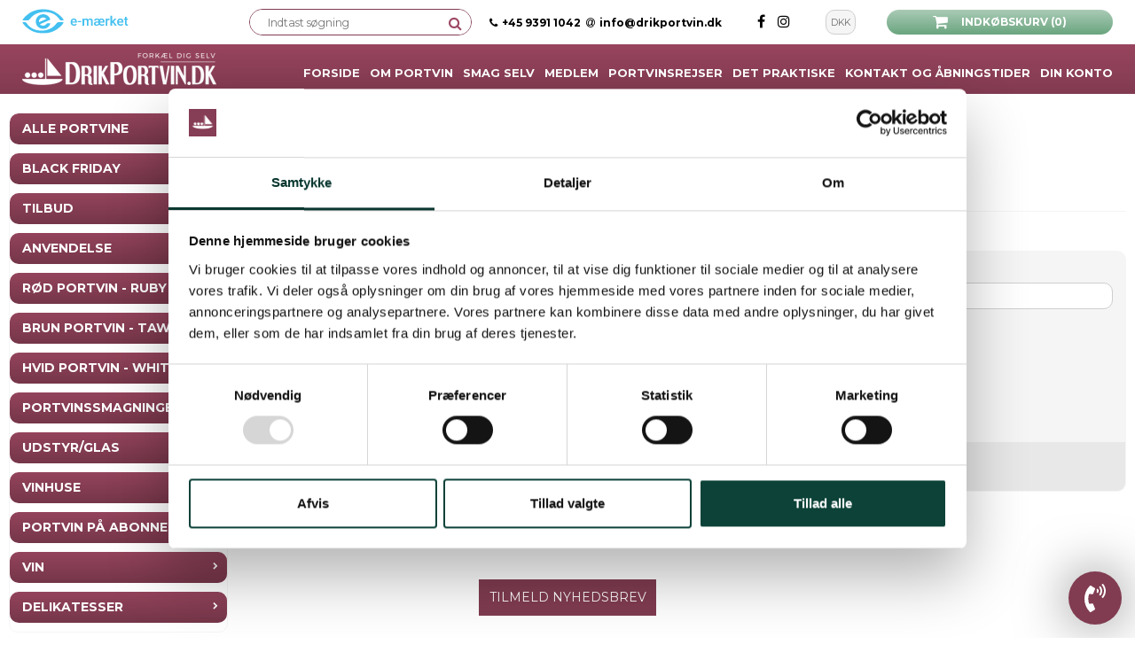

--- FILE ---
content_type: text/html; charset=ISO-8859-1
request_url: https://drikportvin.dk/glemt-adgangskode/
body_size: 40142
content:
<!DOCTYPE html>
<!--[if lt IE 7 ]> <html class="ie6 ielt9 no-js" lang="da"> <![endif]-->
<!--[if IE 7 ]>    <html class="ie7 ielt9 no-js" lang="da"> <![endif]-->
<!--[if IE 8 ]>    <html class="ie8 ielt9 no-js" lang="da"> <![endif]-->
<!--[if IE 9 ]>    <html class="ie9 no-js" lang="da"> <![endif]-->
<!--[if (gt IE 9)|!(IE)]><!--> <html class="no-js" lang="da"> <!--<![endif]-->
<head prefix="og: http://ogp.me/ns#
              fb: http://ogp.me/ns/fb#
              ng: http://angularjs.org">
    <meta charset="windows-1252">
<title>Glemt adgangskode - DrikPortvin.dk</title>
<meta name="viewport" content="width=device-width, initial-scale=1">
<meta name="generator" content="ScanNet Webshop">
<meta name="csrf_token" content="MTc2ODkyMDUwNGM1NTJmMTJjNTIzODY1YTNjZTE4ZDBmM2YyNTZiMDc1ZmU0M2FiZDRxbTJUUTc1MXo0dGpkSWJmcUVnWVkwcTJkNG5yRjA3ZA==" />
<meta name="robots" content="noindex,follow" />
<meta name="facebook-domain-verification" content="qs9p5i7rwxmgp5nhf2q6jm9x48wfcm" /> 
	<link rel="shortcut icon" href="/upload_dir/pics/logo-sort.png" type="image/x-icon" />

<!--[if lte IE 9]>
<script src="https://shop16408.sfstatic.io/upload_dir/templates/drikportvin_calendar/assets/js/ie.js"></script>
<link href="https://shop16408.sfstatic.io/upload_dir/templates/drikportvin_calendar/assets/css/ie.css" rel="stylesheet" type="text/css">
<link href="https://shop16408.sfstatic.io/upload_dir/templates/drikportvin_calendar/assets/css/template.ie.css" rel="stylesheet" type="text/css">
<![endif]-->

<link rel="preconnect" href="https://shop16408.sfstatic.io" crossorigin>
<link rel="preconnect" href="https://fonts.gstatic.com/" crossorigin>

<link rel="stylesheet" href="https://shop16408.sfstatic.io/_design/common/libs/font-awesome/latest/css/font-awesome.dirty.min.css">
<link href="https://shop16408.sfstatic.io/upload_dir/templates/drikportvin_calendar/assets/css/libs.css?v=20250704093012" rel="stylesheet" >
<link href="https://shop16408.sfstatic.io/upload_dir/templates/drikportvin_calendar/assets/css/template.css?v=20250701091545" rel="stylesheet" >
<link href="https://shop16408.sfstatic.io/upload_dir/templates/drikportvin_calendar/assets/css/theme.css?v=20250701091545" rel="stylesheet" >
<link href="https://shop16408.sfstatic.io/upload_dir/templates/drikportvin_calendar/assets/css/print.css?v=20250704093012" media="print" rel="stylesheet" >
<link href="https://shop16408.sfstatic.io/upload_dir/templates/drikportvin_calendar/assets/css/jquery.mmenu.all.css?v=20250701091545" rel="stylesheet" >
<link href="https://shop16408.sfstatic.io/upload_dir/templates/drikportvin_calendar/assets/css/custom.css?v=20250703111310" rel="stylesheet" >

<script type="text/javascript">
window.platform = window.platform || {};(function (q) {var topics = {}, subUid = -1;q.subscribe = function(topic, func) {if (!topics[topic]) {topics[topic] = [];}var token = (++subUid).toString();topics[topic].push({token: token,func: func});return token;};q.publish = function(topic, args) {if (!topics[topic]) {return false;}setTimeout(function() {var subscribers = topics[topic],len = subscribers ? subscribers.length : 0;while (len--) {subscribers[len].func(topic, args);}}, 0);return true;};q.unsubscribe = function(token) {for (var m in topics) {if (topics[m]) {for (var i = 0, j = topics[m].length; i < j; i++) {if (topics[m][i].token === token) {topics[m].splice(i, 1);return token;}}}}return false;};})(window.platform);
</script>







        
            <script async src="https://www.googletagmanager.com/gtag/js?id=G-ZJ4S7VQKVT" id="google-analytics" ></script>

        


<script>
    
        window.dataLayer = window.dataLayer || [];
        function gtag(){dataLayer.push(arguments);}
        gtag('js', new Date());

        var gtagConfigs = {
            'anonymize_ip': true
        };

        if (sessionStorage.getItem('referrer') !== null) {
            gtagConfigs['page_referrer'] = sessionStorage.getItem('referrer');
            sessionStorage.removeItem('referrer');
        }
    

    
    


            gtag('config', 'G-ZJ4S7VQKVT', gtagConfigs);
    
        
                
        </script>
    
<link href="//fonts.googleapis.com/css?family=Montserrat:300,400,500,700" rel="stylesheet">

<!-- Start of Clerk.io E-commerce Personalisation tool - www.clerk.io -->
<script type="text/javascript">
function docReady(fn) {
    // see if DOM is already available
    if (document.readyState === "complete" || document.readyState === "interactive") {
        // call on next available tick
        setTimeout(fn, 1);
    } else {
        document.addEventListener("DOMContentLoaded", fn);
    }
}  

docReady(function() {
    (function(){
        (function(w,d){
            var e=d.createElement('script');e.type='text/javascript';e.async=true;
            e.src=(d.location.protocol=='https:'?'https':'http')+'://cdn.clerk.io/clerk.js';
            var s=d.getElementsByTagName('script')[0];s.parentNode.insertBefore(e,s);
            w.__clerk_q=w.__clerk_q||[];w.Clerk=w.Clerk|| function(){ w.__clerk_q.push(arguments) };
        })(window,document);
    })();


var langSelect = jQuery('.geolocation').attr('lang');
var engAPI = 'FPrXJNlsTYhZktidOui1pZVpkWo6Zenu';
var dkAPI = 'bHqoquALBtkirAAvDAWXLk5MzdWh2HHj';
var selectKey = '';
if(langSelect == 'da'){
    selectKey = dkAPI;
} else {
    selectKey = engAPI;
}

    Clerk('config', {
      key: selectKey
    });

jQuery('.w-language-picker').prependTo('.icon-nav');
});
</script>
<!-- End of Clerk.io E-commerce Personalisation tool - www.clerk.io -->


<script type="application/ld+json">
{
  "@type": "Organization",
   "name": "DrikPortvin.dk",
   "legalName": "DrikPortvin.dk",
   "email": "info@drikportvin.dk",
   "telePhone": "004522822800",
   "description": "Import af Portvin, salg til private (over 18 &aring;r) og engros. Gode priser og service i top er vores spidskompetencer. Bes&oslash;g vores hjemmeside og tilmed dig ogs&aring; vores nyhedsbrev - og v&aelig;r den f&oslash;rste til at f&aring; del i de gode tilbud",
   "url": "https://drikportvin.dk/",
   "image": "https://shop16408.hstatic.dk/upload_dir/pics/IMG_20190602_095147.jpg",
   "logo": "https://shop16408.hstatic.dk/upload_dir/pics/logo-1.png",
   "slogan": "Fork&aelig;l dig selv",
   "address": {
     "@type": "PostalAddress",
     "streetAddress": "Torslunde Bygade 33",
     "addressLocality": "Ish&oslash;j",
     "addressRegion": "Hovedstaden",
     "postalCode": "2635",
 "sameAs": [ 
 "https://www.facebook.com/DrikPortvin/",
 "https://www.instagram.com/drikportvin.dk/",
 "https://dk.trustpilot.com/review/www.drikportvin.dk"
 ],
     "aggregateRating": {
    "@type": "AggregateRating",
    "ratingValue": "4.8",
    "reviewCount": "28",
    "bestRating": "5.0",
    "worstRating": "1.0",
	"itemReviewed": {
        "@type": "LiquorStore",
        "name": "DrikPortvin.dk"
        }
  }
}  
}
</script>


<!-- Google Tag Manager -->
<script>(function(w,d,s,l,i){w[l]=w[l]||[];w[l].push({'gtm.start':
new Date().getTime(),event:'gtm.js'});var f=d.getElementsByTagName(s)[0],
j=d.createElement(s),dl=l!='dataLayer'?'&l='+l:'';j.async=true;j.src=
'https://www.googletagmanager.com/gtm.js?id='+i+dl;f.parentNode.insertBefore(j,f);
})(window,document,'script','dataLayer','GTM-WR9XP43');</script>
<!-- End Google Tag Manager -->

<script async src="https://api.bontii.dk/app/bontii/js/bontii.js?bhblv6udfz" id="bontiiapp"></script>

<script type="application/ld+json">
    {
      "@context": "https://schema.org",
      "@type": "WebSite",
      "url": "https://drikportvin.dk/shop/",
      "potentialAction": {
        "@type": "SearchAction",
        "target": {
          "@type": "EntryPoint",
          "urlTemplate": "https://drikportvin.dk/shop/?search={search_term_string}"
        },
        "query-input": "required name=search_term_string"
      }
    }
</script>

<script>
    function decodeHTMLEntities(str) {
        const txt = document.createElement('textarea');
        txt.innerHTML = str;
        return txt.value;
    }
</script>


<style type="text/css">.gifts-app {
right: auto !important;
left: 20px !important;
}

.stepBox .product-selector,
.m-product-information .m-product-transaction.product-transaction .row.m-sub-buttons {
display: none;
}</style>
<script type="text/javascript">
  // Function to dynamically load the Cookiebot script
  function loadCookieBot() {
    var s = document.createElement("script");
    s.id = "Cookiebot";
    s.src = "https://consent.cookiebot.com/uc.js";
    s.setAttribute("data-cbid", "bfa36b9f-d97b-45b5-b4c5-1ad737fb04ea");
    s.setAttribute("data-blockingmode", "auto");
    s.type = "text/javascript";
    document.getElementsByTagName("head")[0].appendChild(s);
  }

  // Set a timeout to delay the loading of Cookiebot
  setTimeout(loadCookieBot, 5000); // Delays loading by 5 seconds
</script>


</head>

<body id="ng-app" data-ng-app="platform-app" data-ng-strict-di class="site1 languageDK currencyDKK pageId0 pageCategory pageTypeuserpasswordrecover" itemscope itemtype="http://schema.org/WebPage">
    
    
        <!-- Google Tag Manager (noscript) -->
<noscript><iframe src="https://www.googletagmanager.com/ns.html?id=GTM-WR9XP43"
height="0" width="0" style="display:none;visibility:hidden"></iframe></noscript>
<!-- End Google Tag Manager (noscript) -->










		
<div class="is-hidden">	
	<nav id="my-menu">
					<ul class="b-productcategories-list b-productcategories-level-0">
									<li class="b-productcategory b-category-li-0 b-category-76">
						<a class="b-productcategory-anchor b-anchor" href="/shop/76-portvin/">Alle Portvine</a>
												
											</li>
									<li class="b-productcategory b-category-li-0 b-category-67">
						<a class="b-productcategory-anchor b-anchor" href="/shop/67-black-friday/">Black Friday</a>
												
											</li>
									<li class="b-productcategory b-category-li-0 b-category-10">
						<a class="b-productcategory-anchor b-anchor" href="/shop/10-tilbud/">Tilbud</a>
												
												<ul class="b-productcategories-list b-productcategories-level-1">
															<li class="b-productcategory b-category-li-1 b-category-44">
									<a href="/shop/44-portvin-smagekasse/">Portvin Smagekasse</a>
																		

									
								</li>
															<li class="b-productcategory b-category-li-1 b-category-84">
									<a href="/shop/84-portvin-smagesaet/">Portvin Smages&aelig;t</a>
																		

									
								</li>
															<li class="b-productcategory b-category-li-1 b-category-49">
									<a href="/shop/49-julekalender/">Julekalender</a>
																		

									
								</li>
															<li class="b-productcategory b-category-li-1 b-category-83">
									<a href="/shop/83-kassetilbud/">Kassetilbud</a>
																		

									
								</li>
															<li class="b-productcategory b-category-li-1 b-category-87">
									<a href="/shop/87-portvin-som-gave/">Portvin som gave</a>
																		

									
								</li>
													</ul>
											</li>
									<li class="b-productcategory b-category-li-0 b-category-99">
						<a class="b-productcategory-anchor b-anchor" href="/shop/99-anvendelse-/">Anvendelse </a>
												
												<ul class="b-productcategories-list b-productcategories-level-1">
															<li class="b-productcategory b-category-li-1 b-category-100">
									<a href="/shop/100-aperitif/">Aperitif</a>
																		

									
								</li>
															<li class="b-productcategory b-category-li-1 b-category-101">
									<a href="/shop/101-forret/">Forret</a>
																		

									
								</li>
															<li class="b-productcategory b-category-li-1 b-category-102">
									<a href="/shop/102-hovedret/">Hovedret</a>
																		

									
								</li>
															<li class="b-productcategory b-category-li-1 b-category-103">
									<a href="/shop/103-desserter/">Desserter</a>
																		

									
								</li>
															<li class="b-productcategory b-category-li-1 b-category-104">
									<a href="/shop/104-ostebord/">Ostebord</a>
																		

									
								</li>
															<li class="b-productcategory b-category-li-1 b-category-105">
									<a href="/shop/105-stand-alone/">Stand alone</a>
																		

									
								</li>
															<li class="b-productcategory b-category-li-1 b-category-106">
									<a href="/shop/106-drinks-og-cocktails/">Drinks og Cocktails</a>
																		

																			<ul class="b-productcategories-list b-productcategories-level-2">
																							<li class="b-productcategory b-category-li-2 b-category-107">
													<a href="/shop/107-port-tonic/">Port-Tonic</a>
												</li>
																							<li class="b-productcategory b-category-li-2 b-category-123">
													<a href="/shop/123-porto-manhattan/">Porto Manhattan</a>
												</li>
																							<li class="b-productcategory b-category-li-2 b-category-118">
													<a href="/shop/118-portorol/">Portorol</a>
												</li>
																							<li class="b-productcategory b-category-li-2 b-category-122">
													<a href="/shop/122-tawny-coffee-martini/">Tawny Coffee Martini</a>
												</li>
																							<li class="b-productcategory b-category-li-2 b-category-108">
													<a href="/shop/108-three-stone-martini/">THREE STONE MARTINI</a>
												</li>
																							<li class="b-productcategory b-category-li-2 b-category-109">
													<a href="/shop/109-portvins-sangria/">Portvins Sangria</a>
												</li>
																							<li class="b-productcategory b-category-li-2 b-category-110">
													<a href="/shop/110-corpse-reviver/">CORPSE REVIVER</a>
												</li>
																							<li class="b-productcategory b-category-li-2 b-category-111">
													<a href="/shop/111-2nd-avenue-sour/">2ND AVENUE SOUR</a>
												</li>
																							<li class="b-productcategory b-category-li-2 b-category-112">
													<a href="/shop/112-by-the-hortel256-pool/">BY THE HORTEL&#256; POOL</a>
												</li>
																							<li class="b-productcategory b-category-li-2 b-category-113">
													<a href="/shop/113-qpa-branco-negroni/">QPA BRANCO NEGRONI</a>
												</li>
																							<li class="b-productcategory b-category-li-2 b-category-114">
													<a href="/shop/114-double-rose/">Double Rose</a>
												</li>
																							<li class="b-productcategory b-category-li-2 b-category-116">
													<a href="/shop/116-portvins-lemonade/">Portvins-lemonade</a>
												</li>
																							<li class="b-productcategory b-category-li-2 b-category-117">
													<a href="/shop/117-tawny-sparkles/">Tawny Sparkles</a>
												</li>
																							<li class="b-productcategory b-category-li-2 b-category-120">
													<a href="/shop/120-cosmoport/">Cosmoport</a>
												</li>
																							<li class="b-productcategory b-category-li-2 b-category-121">
													<a href="/shop/121-portvinspunch/">Portvinspunch</a>
												</li>
																							<li class="b-productcategory b-category-li-2 b-category-124">
													<a href="/shop/124-porto-negroni/">Porto Negroni</a>
												</li>
																							<li class="b-productcategory b-category-li-2 b-category-125">
													<a href="/shop/125-cheeky-vimto/">Cheeky Vimto</a>
												</li>
																							<li class="b-productcategory b-category-li-2 b-category-126">
													<a href="/shop/126-valentinorsquos-delight/">Valentino&rsquo;s Delight</a>
												</li>
																							<li class="b-productcategory b-category-li-2 b-category-127">
													<a href="/shop/127-passion-fruit-porto-sour/">Passion Fruit Porto Sour</a>
												</li>
																							<li class="b-productcategory b-category-li-2 b-category-128">
													<a href="/shop/128-lavender-lemonade/">Lavender Lemonade</a>
												</li>
																					</ul>
									
								</li>
													</ul>
											</li>
									<li class="b-productcategory b-category-li-0 b-category-7">
						<a class="b-productcategory-anchor b-anchor" href="/shop/7-roed-portvin---ruby/">R&oslash;d Portvin - Ruby</a>
												
												<ul class="b-productcategories-list b-productcategories-level-1">
															<li class="b-productcategory b-category-li-1 b-category-33">
									<a href="/shop/33-finereserva-ruby/">Fine/Reserva Ruby</a>
																		

									
								</li>
															<li class="b-productcategory b-category-li-1 b-category-39">
									<a href="/shop/39-rose/">Ros&eacute;</a>
																		

									
								</li>
															<li class="b-productcategory b-category-li-1 b-category-12">
									<a href="/shop/12-late-bottled-vintage/">Late Bottled Vintage</a>
																		

									
								</li>
															<li class="b-productcategory b-category-li-1 b-category-14">
									<a href="/shop/14-vintage/">Vintage</a>
																		

									
								</li>
															<li class="b-productcategory b-category-li-1 b-category-45">
									<a href="/shop/45-andelsportvin/">Andelsportvin</a>
																		

									
								</li>
													</ul>
											</li>
									<li class="b-productcategory b-category-li-0 b-category-16">
						<a class="b-productcategory-anchor b-anchor" href="/shop/16-brun-portvin---tawny/">Brun Portvin - Tawny</a>
												
												<ul class="b-productcategories-list b-productcategories-level-1">
															<li class="b-productcategory b-category-li-1 b-category-13">
									<a href="/shop/13-finereserva-tawny/">Fine/Reserva Tawny</a>
																		

																			<ul class="b-productcategories-list b-productcategories-level-2">
																							<li class="b-productcategory b-category-li-2 b-category-131">
													<a href="/shop/131-jagtportvin/">Jagtportvin</a>
												</li>
																					</ul>
									
								</li>
															<li class="b-productcategory b-category-li-1 b-category-34">
									<a href="/shop/34-colheita/">Colheita</a>
																		

									
								</li>
															<li class="b-productcategory b-category-li-1 b-category-35">
									<a href="/shop/35-10-aars-tawny/">10 &Aring;rs Tawny</a>
																		

									
								</li>
															<li class="b-productcategory b-category-li-1 b-category-36">
									<a href="/shop/36-20-aars-tawny/">20 &Aring;rs Tawny</a>
																		

									
								</li>
															<li class="b-productcategory b-category-li-1 b-category-37">
									<a href="/shop/37-30-aars-tawny/">30 &Aring;rs Tawny</a>
																		

									
								</li>
															<li class="b-productcategory b-category-li-1 b-category-38">
									<a href="/shop/38-40-aars-tawny/">40 &Aring;rs Tawny</a>
																		

									
								</li>
															<li class="b-productcategory b-category-li-1 b-category-89">
									<a href="/shop/89-50-aars-tawny/">50 &Aring;rs Tawny</a>
																		

									
								</li>
															<li class="b-productcategory b-category-li-1 b-category-50">
									<a href="/shop/50-very-old-tawny/">Very Old Tawny</a>
																		

									
								</li>
													</ul>
											</li>
									<li class="b-productcategory b-category-li-0 b-category-17">
						<a class="b-productcategory-anchor b-anchor" href="/shop/17-hvid-portvin---white/">Hvid Portvin - White</a>
												
												<ul class="b-productcategories-list b-productcategories-level-1">
															<li class="b-productcategory b-category-li-1 b-category-96">
									<a href="/shop/96-finereserva-white/">Fine/Reserva White</a>
																		

									
								</li>
															<li class="b-productcategory b-category-li-1 b-category-97">
									<a href="/shop/97-white-colheita/">White Colheita</a>
																		

									
								</li>
															<li class="b-productcategory b-category-li-1 b-category-90">
									<a href="/shop/90-10-aars-white/">10 &Aring;rs White</a>
																		

									
								</li>
															<li class="b-productcategory b-category-li-1 b-category-91">
									<a href="/shop/91-20-aars-white/">20 &Aring;rs White</a>
																		

									
								</li>
															<li class="b-productcategory b-category-li-1 b-category-92">
									<a href="/shop/92-30-aars-white/">30 &Aring;rs White</a>
																		

									
								</li>
															<li class="b-productcategory b-category-li-1 b-category-93">
									<a href="/shop/93-40-aars-white/">40 &Aring;rs White</a>
																		

									
								</li>
															<li class="b-productcategory b-category-li-1 b-category-94">
									<a href="/shop/94-50-aars-white/">50 &Aring;rs White</a>
																		

									
								</li>
															<li class="b-productcategory b-category-li-1 b-category-95">
									<a href="/shop/95-very-old-white/">Very Old White</a>
																		

									
								</li>
															<li class="b-productcategory b-category-li-1 b-category-70">
									<a href="/shop/70-moscatel/">Moscatel</a>
																		

									
								</li>
															<li class="b-productcategory b-category-li-1 b-category-71">
									<a href="/shop/71-hvid-portvin---toer/">Hvid Portvin - T&oslash;r</a>
																		

									
								</li>
													</ul>
											</li>
									<li class="b-productcategory b-category-li-0 b-category-43">
						<a class="b-productcategory-anchor b-anchor" href="/shop/43-portvinssmagninger/">Portvinssmagninger</a>
												
												<ul class="b-productcategories-list b-productcategories-level-1">
															<li class="b-productcategory b-category-li-1 b-category-134">
									<a href="/shop/134-mad-portvin/">Mad & Portvin</a>
																		

									
								</li>
															<li class="b-productcategory b-category-li-1 b-category-53">
									<a href="/shop/53-rejser/">Rejser</a>
																		

									
								</li>
															<li class="b-productcategory b-category-li-1 b-category-135">
									<a href="/shop/135-tour-de-port/">Tour de port</a>
																		

									
								</li>
													</ul>
											</li>
									<li class="b-productcategory b-category-li-0 b-category-8">
						<a class="b-productcategory-anchor b-anchor" href="/shop/8-udstyrglas/">Udstyr/Glas</a>
												
												<ul class="b-productcategories-list b-productcategories-level-1">
															<li class="b-productcategory b-category-li-1 b-category-40">
									<a href="/shop/40-portvinsglas/">Portvinsglas</a>
																		

									
								</li>
															<li class="b-productcategory b-category-li-1 b-category-42">
									<a href="/shop/42-karafler/">Karafler</a>
																		

									
								</li>
															<li class="b-productcategory b-category-li-1 b-category-73">
									<a href="/shop/73-proptraekkere/">Proptrækkere</a>
																		

									
								</li>
															<li class="b-productcategory b-category-li-1 b-category-82">
									<a href="/shop/82-haandlavet-keramik/">H&aring;ndlavet keramik</a>
																		

									
								</li>
															<li class="b-productcategory b-category-li-1 b-category-74">
									<a href="/shop/74-ophaeldning/">Ophældning</a>
																		

									
								</li>
															<li class="b-productcategory b-category-li-1 b-category-75">
									<a href="/shop/75-efter-aabning/">Efter åbning</a>
																		

									
								</li>
															<li class="b-productcategory b-category-li-1 b-category-41">
									<a href="/shop/41-andet-udstyr/">Andet Udstyr</a>
																		

									
								</li>
															<li class="b-productcategory b-category-li-1 b-category-141">
									<a href="/shop/141-100-uld-fra-portugal/">100% Uld fra Portugal</a>
																		

									
								</li>
													</ul>
											</li>
									<li class="b-productcategory b-category-li-0 b-category-11">
						<a class="b-productcategory-anchor b-anchor" href="/shop/11-vinhuse/">Vinhuse</a>
												
												<ul class="b-productcategories-list b-productcategories-level-1">
															<li class="b-productcategory b-category-li-1 b-category-88">
									<a href="/shop/88-enologo/">En&oacute;logo&trade;</a>
																		

									
								</li>
															<li class="b-productcategory b-category-li-1 b-category-19">
									<a href="/shop/19-vieira-de-sousa/">Vieira de Sousa</a>
																		

									
								</li>
															<li class="b-productcategory b-category-li-1 b-category-18">
									<a href="/shop/18-bulas/">Bulas</a>
																		

									
								</li>
															<li class="b-productcategory b-category-li-1 b-category-85">
									<a href="/shop/85-pedra-alta/">Pedra Alta</a>
																		

									
								</li>
															<li class="b-productcategory b-category-li-1 b-category-23">
									<a href="/shop/23-adega-de-favaios/">Adega de Favaios</a>
																		

									
								</li>
															<li class="b-productcategory b-category-li-1 b-category-86">
									<a href="/shop/86-monge/">Monge</a>
																		

									
								</li>
															<li class="b-productcategory b-category-li-1 b-category-115">
									<a href="/shop/115-madeira/">Madeira</a>
																		

									
								</li>
															<li class="b-productcategory b-category-li-1 b-category-57">
									<a href="/shop/57-andre-vinhuse/">Andre vinhuse</a>
																		

									
								</li>
															<li class="b-productcategory b-category-li-1 b-category-47">
									<a href="/shop/47-skatkammer/">Skatkammer</a>
																		

									
								</li>
													</ul>
											</li>
									<li class="b-productcategory b-category-li-0 b-category-81">
						<a class="b-productcategory-anchor b-anchor" href="/shop/81-portvin-paa-abonnement/">Portvin p&aring; Abonnement</a>
												
											</li>
									<li class="b-productcategory b-category-li-0 b-category-27">
						<a class="b-productcategory-anchor b-anchor" href="/shop/27-vin/">Vin</a>
												
												<ul class="b-productcategories-list b-productcategories-level-1">
															<li class="b-productcategory b-category-li-1 b-category-62">
									<a href="/shop/62-douro---doc/">Douro - DOC</a>
																		

									
								</li>
															<li class="b-productcategory b-category-li-1 b-category-28">
									<a href="/shop/28-hvidvin/">Hvidvin</a>
																		

									
								</li>
															<li class="b-productcategory b-category-li-1 b-category-30">
									<a href="/shop/30-mousserende/">Mousserende</a>
																		

									
								</li>
															<li class="b-productcategory b-category-li-1 b-category-29">
									<a href="/shop/29-roedvin/">Rødvin</a>
																		

									
								</li>
															<li class="b-productcategory b-category-li-1 b-category-31">
									<a href="/shop/31-vinho-verde/">Vinho Verde</a>
																		

									
								</li>
													</ul>
											</li>
									<li class="b-productcategory b-category-li-0 b-category-63">
						<a class="b-productcategory-anchor b-anchor" href="/shop/63-delikatesser/">Delikatesser</a>
												
												<ul class="b-productcategories-list b-productcategories-level-1">
															<li class="b-productcategory b-category-li-1 b-category-55">
									<a href="/shop/55-fisk-paa-daase/">Fisk p&aring; d&aring;se</a>
																		

									
								</li>
															<li class="b-productcategory b-category-li-1 b-category-51">
									<a href="/shop/51-olivenolie/">Olivenolie</a>
																		

									
								</li>
													</ul>
											</li>
							    
                <li class="text-center"><a class="mm-navbar__title"><b>Information</b></a></li>
        		                                                            
                
        
                




        <li>

                            
        <a href="/" aria-haspopup="true" title="Forside">Forside</a>

            </li>

        <li>

                            
        <a href="/om-portvin/" aria-haspopup="true" title="Om portvin">Om portvin</a>

                <ul>
            

        <li>

                            
        <a href="/om-portvin/" aria-haspopup="true" title="Om portvin">Om portvin</a>

                <ul>
            

        <li>

                            
        <a href="/argange/" aria-haspopup="true" title="&Aring;rgange og kvalitet">&Aring;rgange og kvalitet</a>

            </li>

        <li>

                            
        <a href="/lagring-af-portvin1/" aria-haspopup="true" title="Lagring af portvin">Lagring af portvin</a>

            </li>

        <li>

                            
        <a href="/opbevaring-af-portvin/" aria-haspopup="true" title="Opbevaring af portvin">Opbevaring af portvin</a>

            </li>

        <li>

                            
        <a href="/ordforklaringer/" aria-haspopup="true" title="Ordforklaringer">Ordforklaringer</a>

            </li>



        </ul>
            </li>

        <li>

                            
        <a href="/fremstilling-af-portvin/" aria-haspopup="true" title="Fremstilling af portvin">Fremstilling af portvin</a>

                <ul>
            

        <li>

                            
        <a href="/beneficio/" aria-haspopup="true" title="Beneficio - Kvotesystemet">Beneficio - Kvotesystemet</a>

            </li>

        <li>

                            
        <a href="/flaskestorrelser/" aria-haspopup="true" title="Flaskest&oslash;rrelser">Flaskest&oslash;rrelser</a>

            </li>



        </ul>
            </li>

        <li>

                            
        <a href="/druerne-i-douro/" aria-haspopup="true" title="Druerne i Douro">Druerne i Douro</a>

            </li>

        <li>

                            
        <a href="/vintyper/" aria-haspopup="true" title="Vintyper">Vintyper</a>

            </li>

        <li>

                            
        <a href="/vinhuse/" aria-haspopup="true" title="Portvinshuse">Portvinshuse</a>

            </li>

        <li>

                            
        <a href="/servering/" aria-haspopup="true" title="Servering">Servering</a>

                <ul>
            

        <li>

                            
        <a href="/abning-af-gamle-flasker/" aria-haspopup="true" title="&Aring;bning af gamle flasker">&Aring;bning af gamle flasker</a>

            </li>



        </ul>
            </li>

        <li>

                            
        <a href="/mad-og-portvin/" aria-haspopup="true" title="Mad og Portvin">Mad og Portvin</a>

            </li>

        <li>

                            
        <a href="/portvinens-historie/" aria-haspopup="true" title="Portvinens historie">Portvinens historie</a>

            </li>

        <li>

                            
        <a href="/dourodalen/" aria-haspopup="true" title="Dourodalen">Dourodalen</a>

            </li>

        <li>

                            
        <a href="/portvinsplakaten/" aria-haspopup="true" title="Portvinsplakaten">Portvinsplakaten</a>

            </li>

        <li>

                            
        <a href="/kort-over-quintaer/" aria-haspopup="true" title="Kort over Quintaer">Kort over Quintaer</a>

            </li>

        <li>

                            
        <a href="/farven-paa-portvin/" aria-haspopup="true" title="Farven p&aring; Portvin">Farven p&aring; Portvin</a>

            </li>

        <li>

                            
        <a href="/lagring-af-portvin/" aria-haspopup="true" title="Lagring af Portvin">Lagring af Portvin</a>

            </li>

        <li>

                            
        <a href="/gallerier/" aria-haspopup="true" title="Gallerier">Gallerier</a>

            </li>

        <li>

                            
        <a href="/aromahjul-portvin/" aria-haspopup="true" title="Aromahjul - Portvin">Aromahjul - Portvin</a>

            </li>

        <li>

                            
        <a href="/aroma-wheel-port-wine/" aria-haspopup="true" title="Aroma Wheel - Port Wine">Aroma Wheel - Port Wine</a>

            </li>



        </ul>
            </li>

        <li>

                            
        <a href="/shop/43-smagninger/" aria-haspopup="true" title="Smag selv" target="_self">Smag selv</a>

                <ul>
            

        <li>

                            
        <a href="/shop/43-smagninger/" aria-haspopup="true" title="&Aring;bne smagninger" target="_self">&Aring;bne smagninger</a>

            </li>

        <li>

                            
        <a href="/hold-selv-smagning/" aria-haspopup="true" title="Hold selv smagning">Hold selv smagning</a>

            </li>

        <li>

                            
        <a href="/drinks-med-portvin/" aria-haspopup="true" title="Drinks med Portvin">Drinks med Portvin</a>

            </li>

        <li>

                            
        <a href="/portvin-engros/" aria-haspopup="true" title="Portvin - Engros">Portvin - Engros</a>

            </li>

        <li>

                            
        <a href="/firmagaver/" aria-haspopup="true" title="Firmagaver">Firmagaver</a>

            </li>



        </ul>
            </li>

        <li>

                            
        <a href="https://drikportvin.dk/shop/10-tilbud/787-drikportvinsklubben-medlemsskab/" aria-haspopup="true" title="Medlem" target="_self">Medlem</a>

            </li>

        <li>

                            
        <a href="/portvinsrejser/" aria-haspopup="true" title="Portvinsrejser">Portvinsrejser</a>

                <ul>
            

        <li>

                            
        <a href="/portvinsrejser/" aria-haspopup="true" title="Portvinsrejser">Portvinsrejser</a>

                <ul>
            

        <li>

                            
        <a href="/med-toget-fra-porto-til-pinhao/" aria-haspopup="true" title="Med toget fra Porto til Pinh&acirc;o">Med toget fra Porto til Pinh&acirc;o</a>

            </li>



        </ul>
            </li>



        </ul>
            </li>

        <li>

                            
        <a href="/vilkaar/" aria-haspopup="true" title="Det praktiske">Det praktiske</a>

                <ul>
            

        <li>

                            
        <a href="/vilkaar/" aria-haspopup="true" title="Vilk&aring;r">Vilk&aring;r</a>

            </li>

        <li>

                            
        <a href="/fragt/" aria-haspopup="true" title="Fragt">Fragt</a>

            </li>

        <li>

                            
        <a href="/om-os/" aria-haspopup="true" title="Om os">Om os</a>

            </li>



        </ul>
            </li>

        <li>

                            
        <a href="/kontakt-og-aabningstider/" aria-haspopup="true" title="Kontakt og &Aring;bningstider">Kontakt og &Aring;bningstider</a>

            </li>

        <li>

                            
        <a href="/log-ind/" aria-haspopup="true" title="Din konto">Din konto</a>

                <ul>
            

        <li>

                            
        <a href="/log-ind/" aria-haspopup="true" title="Log ind">Log ind</a>

            </li>

        <li>

                            
        <a href="/opret-bruger/" aria-haspopup="true" title="Opret bruger">Opret bruger</a>

            </li>

        <li>

                            
        <a href="/tilmeld-nyhedsbrev/" aria-haspopup="true" title="Nyhedstilmelding">Nyhedstilmelding</a>

            </li>



        </ul>
            </li>



			</ul>
			</nav>
</div>
<div class="site-corporate is-hidden">
    <div class="container with-xlarge">
        <div class="row">
            <div class="col-s-2 col-m-4 col-l-4 col-xl-6 dropdown-pickers">
                <div class="w-language-picker is-inline-block">
                                                            
                    


         
        <style>:not(.ielt9) .w-language .placeholder-wrapper > .placeholder {padding-top: 62.5%;}:not(.ielt9) .w-language .placeholder-wrapper {max-width: 16px;}</style>

<div class="w-language">

        
        <div class="dropdown w-language-dropdown">
            <button class="button xsmall" data-toggle="dropdown">
                                <span class="placeholder-wrapper" style="width: 16px;">
                    <span class="placeholder"></span>
                    <img data-src="https://shop16408.sfstatic.io/_design/common/img/icons/flag/dk.png" src="[data-uri]" class="w-language-flag w-language-flag--DK reset is-i-b lazyload" alt="DK" ><!--[if lt IE 9 ]><img src="https://shop16408.sfstatic.io/_design/common/img/icons/flag/dk.png" class="w-language-flag w-language-flag--DK reset is-i-b" alt="DK" ><![endif]-->
                </span>
                                                    Dansk
                            </button>
            <div class="dropdown-menu" >
                <div class="dropdown-container">
                    <ul>
                                            <li class="w-language-item item-1 iso-DK">
                            <a href="/?lang=DK">
                                                                <span class="placeholder-wrapper">
                                    <span class="placeholder"></span>
                                    <img data-src="https://shop16408.sfstatic.io/_design/common/img/icons/flag/dk.png" src="[data-uri]" alt="DK" class="w-language-flag w-language-flag--DK reset is-i-b lazyload" ><!--[if lt IE 9 ]><img src="https://shop16408.sfstatic.io/_design/common/img/icons/flag/dk.png" alt="DK" class="w-language-flag w-language-flag--DK reset is-i-b" ><![endif]-->
                                </span>
                                                                                                    Dansk
                                                            </a>
                        </li>
                                            <li class="w-language-item item-2 iso-UK">
                            <a href="/?lang=UK">
                                                                <span class="placeholder-wrapper">
                                    <span class="placeholder"></span>
                                    <img data-src="https://shop16408.sfstatic.io/_design/common/img/icons/flag/uk.png" src="[data-uri]" alt="UK" class="w-language-flag w-language-flag--UK reset is-i-b lazyload" ><!--[if lt IE 9 ]><img src="https://shop16408.sfstatic.io/_design/common/img/icons/flag/uk.png" alt="UK" class="w-language-flag w-language-flag--UK reset is-i-b" ><![endif]-->
                                </span>
                                                                                                    GB
                                                            </a>
                        </li>
                                        </ul>
                </div>
            </div>
        </div>

        </div>
                </div>
            </div>
        </div>
    </div>
</div>

<div class="site-header">
            
    <div class="site-header-top is-hidden-s is-hidden-m">
        <div class="container header-container">
            <div class="flex align-center end">
                                <div class="search-module">
                    <form class="top-search-form" method="get" action="/shop/">
                        <div>
                            <input type="text" id="live-search" class="form-input input-group-main" placeholder="Indtast s&oslash;gning" name="search" required>
                            <span class="input-group-button"><button class="button" type="submit"><i class="fa fa-search"></i></span>
                        </div>
                                                <style>
                            .ac_results_search {
                                display: none !important;
                                }
                        </style>
                    </form>
                </div>
                        <div class="top-info">
                <ul class="list-inline flex center">
                    <li><i class="fa fa-phone"></i><a href="tel:+4593911042">+45 9391 1042</a></li>
                    <li><a href="mailto:info@drikportvin.dk"><i class="fa fa-at"></i>info@drikportvin.dk</a></li>
                </ul>
            </div>
            <div class="socials-top">

                                    <a class="social-link social-facebook" href="https://www.facebook.com/DrikPortvin/" title="Facebook" target="_blank"><i class="fa fa-facebook"></i> </a>
                                                                                    <a class="social-link social-instagram" href="https://www.instagram.com/drikportvin.dk/" title="Instagram" target="_blank"><i class="fa fa-instagram"></i></a>
                
            </div>

            
                            <div class="socials-top is-inline-block">
                    <div class="w-currency">

        
        <div class="dropdown w-currency-dropdown">
            <button class="button xsmall" data-toggle="dropdown">DKK</button>
            <div class="dropdown-menu">
                <div class="dropdown-container">
                    <ul>
                                            <li>
                            <a href="/glemt-adgangskode/?currency=DKK">
                                Danske kroner (DKK)
                            </a>
                        </li>
                                            <li>
                            <a href="/glemt-adgangskode/?currency=EUR">
                                EURO (EUR)
                            </a>
                        </li>
                                        </ul>
                </div>
            </div>
        </div>

        
</div>
                </div>
            
            
                        
        
                            






<div class="m-quick-cart is-hidden-s w-cart">
    <div class="dropdown" style="">
            <a href="/kurv/" class="quick-cart-link button-primary "><i class="fa fa-shopping-cart"></i>Indk&oslash;bskurv (0)</a>
 

            </div>
</div>
                        </div>

            <div class="e-link"><p><a target="_blank" href="https://certifikat.emaerket.dk/drikportvin.dk"><img alt="" style="aspect-ratio: 300 / 71;" loading="lazy" src="https://shop16408.sfstatic.io/upload_dir/pics/e-maerket-04.svg" /></a></p>
</div>
        </div>
    </div>
    <div class="site-header-bottom">
        <div class="container header-container">
            <div class="flex between">
                <div class="logo-section">
                    
<div class="logo w-logo">

		
		<a class="logo-anchor anchor-image" href="/" title="DrikPortvin.dk"><img src="https://shop16408.sfstatic.io/upload_dir/pics/logo-1.png" alt="https://drikportvin.dk/" class="responsive"/></a>

		</div>
                    <div class="mobile-icons is-hidden-l is-hidden-xl">

                        <div class="navbar-header">
                                                            <div class="is-inline-block">
                                    <div class="w-currency">

        
        <div class="dropdown w-currency-dropdown">
            <button class="button xsmall" data-toggle="dropdown">DKK</button>
            <div class="dropdown-menu">
                <div class="dropdown-container">
                    <ul>
                                            <li>
                            <a href="/glemt-adgangskode/?currency=DKK">
                                Danske kroner (DKK)
                            </a>
                        </li>
                                            <li>
                            <a href="/glemt-adgangskode/?currency=EUR">
                                EURO (EUR)
                            </a>
                        </li>
                                        </ul>
                </div>
            </div>
        </div>

        
</div>
                                </div>
                                                                                                                        
                                                            <a href="/kurv/" class="mCart"><i class="fa fa-shopping-cart fa-fw"></i><span class="m-quick-cart__count">0</span></a>
                                                        
                            <a href="#my-menu"><i class="fa fa-bars fa-fw"></i></a>
                        </div>
                    </div>
                </div>
                <div class="is-hidden-l is-hidden-xl">
                                    <div class="search-module">
                        <form class="top-search-form" method="get" action="/shop/">
                            <div>
                                <input type="text" id="live-search" class="form-input input-group-main" placeholder="Indtast s&oslash;gning" name="search" required>
                                <span class="input-group-button"><button class="button" type="submit"><i class="fa fa-search"></i></span>
                            </div>
                                                        <style>
                                .ac_results_search {
                                    display: none !important;
                                    }
                            </style>
                        </form>
                    </div>
                                </div>
                <div class="header-menu is-hidden-s is-hidden-m">
                                                                                    
                    

                    



<ul class="w-menu w-menu-list list-inline">
                    <li class="w-menu-item item-1">

                                        

            <a href="/" class="item-primary" aria-haspopup="true" title="Forside"><span>Forside</span></a>

                    </li>

                    <li class="w-menu-item item-9  dropdown">

                                        

            <a href="/om-portvin/" class="parent item-primary" aria-haspopup="true" title="Om portvin"><span>Om portvin</span></a>

                            <div class="dropdown-menu">
                    <div class="dropdown-container">
                        
<ul class="w-menu w-menu-list">
                    <li class="w-menu-item item-53  dropdown">

                                        

            <a href="/om-portvin/" class="parent" aria-haspopup="true" title="Om portvin"><span>Om portvin</span></a>

                            <div class="dropdown-menu">
                    <div class="dropdown-container">
                        
<ul class="w-menu w-menu-list">
                    <li class="w-menu-item item-92">

                                        

            <a href="/argange/" class="item-sub" aria-haspopup="true" title="&Aring;rgange og kvalitet"><span>&Aring;rgange og kvalitet</span></a>

                    </li>

                    <li class="w-menu-item item-93">

                                        

            <a href="/lagring-af-portvin1/" class="item-sub" aria-haspopup="true" title="Lagring af portvin"><span>Lagring af portvin</span></a>

                    </li>

                    <li class="w-menu-item item-94">

                                        

            <a href="/opbevaring-af-portvin/" class="item-sub" aria-haspopup="true" title="Opbevaring af portvin"><span>Opbevaring af portvin</span></a>

                    </li>

                    <li class="w-menu-item item-101">

                                        

            <a href="/ordforklaringer/" class="item-sub" aria-haspopup="true" title="Ordforklaringer"><span>Ordforklaringer</span></a>

                    </li>

    
</ul>

                    </div>
                </div>
                    </li>

                    <li class="w-menu-item item-25  dropdown">

                                        

            <a href="/fremstilling-af-portvin/" class="parent" aria-haspopup="true" title="Fremstilling af portvin"><span>Fremstilling af portvin</span></a>

                            <div class="dropdown-menu">
                    <div class="dropdown-container">
                        
<ul class="w-menu w-menu-list">
                    <li class="w-menu-item item-100">

                                        

            <a href="/beneficio/" class="item-sub" aria-haspopup="true" title="Beneficio - Kvotesystemet"><span>Beneficio - Kvotesystemet</span></a>

                    </li>

                    <li class="w-menu-item item-99">

                                        

            <a href="/flaskestorrelser/" class="item-sub" aria-haspopup="true" title="Flaskest&oslash;rrelser"><span>Flaskest&oslash;rrelser</span></a>

                    </li>

    
</ul>

                    </div>
                </div>
                    </li>

                    <li class="w-menu-item item-57">

                                        

            <a href="/druerne-i-douro/" class="item-sub" aria-haspopup="true" title="Druerne i Douro"><span>Druerne i Douro</span></a>

                    </li>

                    <li class="w-menu-item item-5">

                                        

            <a href="/vintyper/" class="item-sub" aria-haspopup="true" title="Vintyper"><span>Vintyper</span></a>

                    </li>

                    <li class="w-menu-item item-24">

                                        

            <a href="/vinhuse/" class="item-sub" aria-haspopup="true" title="Portvinshuse"><span>Portvinshuse</span></a>

                    </li>

                    <li class="w-menu-item item-26  dropdown">

                                        

            <a href="/servering/" class="parent" aria-haspopup="true" title="Servering"><span>Servering</span></a>

                            <div class="dropdown-menu">
                    <div class="dropdown-container">
                        
<ul class="w-menu w-menu-list">
                    <li class="w-menu-item item-118">

                                        

            <a href="/abning-af-gamle-flasker/" class="item-sub" aria-haspopup="true" title="&Aring;bning af gamle flasker"><span>&Aring;bning af gamle flasker</span></a>

                    </li>

    
</ul>

                    </div>
                </div>
                    </li>

                    <li class="w-menu-item item-37">

                                        

            <a href="/mad-og-portvin/" class="item-sub" aria-haspopup="true" title="Mad og Portvin"><span>Mad og Portvin</span></a>

                    </li>

                    <li class="w-menu-item item-39">

                                        

            <a href="/portvinens-historie/" class="item-sub" aria-haspopup="true" title="Portvinens historie"><span>Portvinens historie</span></a>

                    </li>

                    <li class="w-menu-item item-40">

                                        

            <a href="/dourodalen/" class="item-sub" aria-haspopup="true" title="Dourodalen"><span>Dourodalen</span></a>

                    </li>

                    <li class="w-menu-item item-117">

                                        

            <a href="/portvinsplakaten/" class="item-sub" aria-haspopup="true" title="Portvinsplakaten"><span>Portvinsplakaten</span></a>

                    </li>

                    <li class="w-menu-item item-54">

                                        

            <a href="/kort-over-quintaer/" class="item-sub" aria-haspopup="true" title="Kort over Quintaer"><span>Kort over Quintaer</span></a>

                    </li>

                    <li class="w-menu-item item-42">

                                        

            <a href="/farven-paa-portvin/" class="item-sub" aria-haspopup="true" title="Farven p&aring; Portvin"><span>Farven p&aring; Portvin</span></a>

                    </li>

                    <li class="w-menu-item item-41">

                                        

            <a href="/lagring-af-portvin/" class="item-sub" aria-haspopup="true" title="Lagring af Portvin"><span>Lagring af Portvin</span></a>

                    </li>

                    <li class="w-menu-item item-35">

                                        

            <a href="/gallerier/" class="item-sub" aria-haspopup="true" title="Gallerier"><span>Gallerier</span></a>

                    </li>

                    <li class="w-menu-item item-115">

                                        

            <a href="/aromahjul-portvin/" class="item-sub" aria-haspopup="true" title="Aromahjul - Portvin"><span>Aromahjul - Portvin</span></a>

                    </li>

                    <li class="w-menu-item item-116">

                                        

            <a href="/aroma-wheel-port-wine/" class="item-sub" aria-haspopup="true" title="Aroma Wheel - Port Wine"><span>Aroma Wheel - Port Wine</span></a>

                    </li>

    
</ul>

                    </div>
                </div>
                    </li>

                    <li class="w-menu-item item-10  dropdown">

                                        

            <a href="/shop/43-smagninger/" class="parent item-primary" aria-haspopup="true" title="Smag selv" target="_self"><span>Smag selv</span></a>

                            <div class="dropdown-menu">
                    <div class="dropdown-container">
                        
<ul class="w-menu w-menu-list">
                    <li class="w-menu-item item-30">

                                        

            <a href="/shop/43-smagninger/" class="item-sub" aria-haspopup="true" title="&Aring;bne smagninger" target="_self"><span>&Aring;bne smagninger</span></a>

                    </li>

                    <li class="w-menu-item item-23">

                                        

            <a href="/hold-selv-smagning/" class="item-sub" aria-haspopup="true" title="Hold selv smagning"><span>Hold selv smagning</span></a>

                    </li>

                    <li class="w-menu-item item-43">

                                        

            <a href="/drinks-med-portvin/" class="item-sub" aria-haspopup="true" title="Drinks med Portvin"><span>Drinks med Portvin</span></a>

                    </li>

                    <li class="w-menu-item item-119">

                                        

            <a href="/portvin-engros/" class="item-sub" aria-haspopup="true" title="Portvin - Engros"><span>Portvin - Engros</span></a>

                    </li>

                    <li class="w-menu-item item-120">

                                        

            <a href="/firmagaver/" class="item-sub" aria-haspopup="true" title="Firmagaver"><span>Firmagaver</span></a>

                    </li>

    
</ul>

                    </div>
                </div>
                    </li>

                    <li class="w-menu-item item-11">

                                        

            <a href="https://drikportvin.dk/shop/10-tilbud/787-drikportvinsklubben-medlemsskab/" class="item-primary" aria-haspopup="true" title="Medlem" target="_self"><span>Medlem</span></a>

                    </li>

                    <li class="w-menu-item item-28  dropdown">

                                        

            <a href="/portvinsrejser/" class="parent item-primary" aria-haspopup="true" title="Portvinsrejser"><span>Portvinsrejser</span></a>

                            <div class="dropdown-menu">
                    <div class="dropdown-container">
                        
<ul class="w-menu w-menu-list">
                    <li class="w-menu-item item-27  dropdown">

                                        

            <a href="/portvinsrejser/" class="parent" aria-haspopup="true" title="Portvinsrejser"><span>Portvinsrejser</span></a>

                            <div class="dropdown-menu">
                    <div class="dropdown-container">
                        
<ul class="w-menu w-menu-list">
                    <li class="w-menu-item item-148">

                                        

            <a href="/med-toget-fra-porto-til-pinhao/" class="item-sub" aria-haspopup="true" title="Med toget fra Porto til Pinh&acirc;o"><span>Med toget fra Porto til Pinh&acirc;o</span></a>

                    </li>

    
</ul>

                    </div>
                </div>
                    </li>

    
</ul>

                    </div>
                </div>
                    </li>

                    <li class="w-menu-item item-15  dropdown">

                                        

            <a href="/vilkaar/" class="parent item-primary" aria-haspopup="true" title="Det praktiske"><span>Det praktiske</span></a>

                            <div class="dropdown-menu">
                    <div class="dropdown-container">
                        
<ul class="w-menu w-menu-list">
                    <li class="w-menu-item item-21">

                                        

            <a href="/vilkaar/" class="item-sub" aria-haspopup="true" title="Vilk&aring;r"><span>Vilk&aring;r</span></a>

                    </li>

                    <li class="w-menu-item item-22">

                                        

            <a href="/fragt/" class="item-sub" aria-haspopup="true" title="Fragt"><span>Fragt</span></a>

                    </li>

                    <li class="w-menu-item item-36">

                                        

            <a href="/om-os/" class="item-sub" aria-haspopup="true" title="Om os"><span>Om os</span></a>

                    </li>

    
</ul>

                    </div>
                </div>
                    </li>

                    <li class="w-menu-item item-14">

                                        

            <a href="/kontakt-og-aabningstider/" class="item-primary" aria-haspopup="true" title="Kontakt og &Aring;bningstider"><span>Kontakt og &Aring;bningstider</span></a>

                    </li>

                    <li class="w-menu-item item-myaccount  dropdown">

                                        

            <a href="/log-ind/" class="parent item-primary" aria-haspopup="true" title="Din konto"><span>Din konto</span></a>

                            <div class="dropdown-menu">
                    <div class="dropdown-container">
                        
<ul class="w-menu w-menu-list">
                    <li class="w-menu-item item-login">

                                        

            <a href="/log-ind/" class="item-sub" aria-haspopup="true" title="Log ind"><span>Log ind</span></a>

                    </li>

                    <li class="w-menu-item item-adduser">

                                        

            <a href="/opret-bruger/" class="item-sub" aria-haspopup="true" title="Opret bruger"><span>Opret bruger</span></a>

                    </li>

                    <li class="w-menu-item item-newsletterSignup">

                                        

            <a href="/tilmeld-nyhedsbrev/" class="item-sub" aria-haspopup="true" title="Nyhedstilmelding"><span>Nyhedstilmelding</span></a>

                    </li>

    
</ul>

                    </div>
                </div>
                    </li>

    
</ul>

                </div>   
            </div>
        </div>
    </div>
</div>


<div class="site-header is-hidden" itemscope itemtype="http://schema.org/WPHeader">
                <div class="container with-xlarge header-container">
        <div class="table">
            <div class="table-cell logo-cell">
                
<div class="logo w-logo">

		
		<a class="logo-anchor anchor-image" href="/" title="DrikPortvin.dk"><img src="https://shop16408.sfstatic.io/upload_dir/pics/logo-1.png" alt="https://drikportvin.dk/" class="responsive"/></a>

		</div>            </div>
            <div class="table-cell menu-cell">
                <div class="navbar-header">
                                                                    
                                            <a href="/kurv/" class=""><i class="fa fa-shopping-cart fa-fw"></i></a>
                                        
                    <a href="#my-menu"><i class="fa fa-bars fa-fw"></i></a>
                </div>
                <div class="navbar-collapse" data-group="main-navbar">
                    <div class="row">
                        <div class="is-hidden-s is-hidden-m col-xl-24 text-right" style="margin-bottom: 5px;margin-right:10px;">
                            <div class="flex align-center end">
                                                            <div class="search-module">
                                    <form class="top-search-form" method="get" action="/shop/">
                                        <div>
                                            <input type="text" id="live-search" class="form-input input-group-main" placeholder="Indtast s&oslash;gning" name="search" required>
                                            <span class="input-group-button"><button class="button" type="submit"><i class="fa fa-search"></i></span>
                                        </div>
                                                                                <style>
                                            .ac_results_search {
                                                display: none !important;
                                                }
                                        </style>
                                    </form>
                                </div>
                                                        <div class="top-info">
                                <ul class="list-inline flex center">
                                	<li><i class="fa fa-phone"></i><a href="tel:+4593911042">+45 9391 1042</a></li>
                                	<li><a href="mailto:info@drikportvin.dk"><i class="fa fa-at"></i>info@drikportvin.dk</a></li>
                                </ul>
                            </div>
                            <div class="socials-top">

            					            						<a class="social-link social-facebook" href="https://www.facebook.com/DrikPortvin/" title="Facebook" target="_blank"><i class="fa fa-facebook"></i> </a>
            					            					            					            					            						<a class="social-link social-instagram" href="https://www.instagram.com/drikportvin.dk/" title="Instagram" target="_blank"><i class="fa fa-instagram"></i></a>
            					            	
                            </div>
                                                        
                      
                                                            






<div class="m-quick-cart is-hidden-s w-cart">
    <div class="dropdown" style="">
            <a href="/kurv/" class="quick-cart-link button-primary "><i class="fa fa-shopping-cart"></i>Indk&oslash;bskurv (0)</a>
 

            </div>
</div>
                                                        </div>
                        </div>
                        <div class="col-s-4 col-m-12 col-l-12 col-xl-24 text-right">
                            <div class="header-menu">
                                                                                                                                    
                                

                                



<ul class="w-menu w-menu-list list-inline is-hidden-s is-hidden-m">
                    <li class="w-menu-item item-1">

                                        

            <a href="/" class="item-primary" aria-haspopup="true" title="Forside"><span>Forside</span></a>

                    </li>

                    <li class="w-menu-item item-9  dropdown">

                                        

            <a href="/om-portvin/" class="parent item-primary" aria-haspopup="true" title="Om portvin"><span>Om portvin</span></a>

                            <div class="dropdown-menu">
                    <div class="dropdown-container">
                        
<ul class="w-menu w-menu-list">
                    <li class="w-menu-item item-53  dropdown">

                                        

            <a href="/om-portvin/" class="parent" aria-haspopup="true" title="Om portvin"><span>Om portvin</span></a>

                            <div class="dropdown-menu">
                    <div class="dropdown-container">
                        
<ul class="w-menu w-menu-list">
                    <li class="w-menu-item item-92">

                                        

            <a href="/argange/" class="item-sub" aria-haspopup="true" title="&Aring;rgange og kvalitet"><span>&Aring;rgange og kvalitet</span></a>

                    </li>

                    <li class="w-menu-item item-93">

                                        

            <a href="/lagring-af-portvin1/" class="item-sub" aria-haspopup="true" title="Lagring af portvin"><span>Lagring af portvin</span></a>

                    </li>

                    <li class="w-menu-item item-94">

                                        

            <a href="/opbevaring-af-portvin/" class="item-sub" aria-haspopup="true" title="Opbevaring af portvin"><span>Opbevaring af portvin</span></a>

                    </li>

                    <li class="w-menu-item item-101">

                                        

            <a href="/ordforklaringer/" class="item-sub" aria-haspopup="true" title="Ordforklaringer"><span>Ordforklaringer</span></a>

                    </li>

    
</ul>

                    </div>
                </div>
                    </li>

                    <li class="w-menu-item item-25  dropdown">

                                        

            <a href="/fremstilling-af-portvin/" class="parent" aria-haspopup="true" title="Fremstilling af portvin"><span>Fremstilling af portvin</span></a>

                            <div class="dropdown-menu">
                    <div class="dropdown-container">
                        
<ul class="w-menu w-menu-list">
                    <li class="w-menu-item item-100">

                                        

            <a href="/beneficio/" class="item-sub" aria-haspopup="true" title="Beneficio - Kvotesystemet"><span>Beneficio - Kvotesystemet</span></a>

                    </li>

                    <li class="w-menu-item item-99">

                                        

            <a href="/flaskestorrelser/" class="item-sub" aria-haspopup="true" title="Flaskest&oslash;rrelser"><span>Flaskest&oslash;rrelser</span></a>

                    </li>

    
</ul>

                    </div>
                </div>
                    </li>

                    <li class="w-menu-item item-57">

                                        

            <a href="/druerne-i-douro/" class="item-sub" aria-haspopup="true" title="Druerne i Douro"><span>Druerne i Douro</span></a>

                    </li>

                    <li class="w-menu-item item-5">

                                        

            <a href="/vintyper/" class="item-sub" aria-haspopup="true" title="Vintyper"><span>Vintyper</span></a>

                    </li>

                    <li class="w-menu-item item-24">

                                        

            <a href="/vinhuse/" class="item-sub" aria-haspopup="true" title="Portvinshuse"><span>Portvinshuse</span></a>

                    </li>

                    <li class="w-menu-item item-26  dropdown">

                                        

            <a href="/servering/" class="parent" aria-haspopup="true" title="Servering"><span>Servering</span></a>

                            <div class="dropdown-menu">
                    <div class="dropdown-container">
                        
<ul class="w-menu w-menu-list">
                    <li class="w-menu-item item-118">

                                        

            <a href="/abning-af-gamle-flasker/" class="item-sub" aria-haspopup="true" title="&Aring;bning af gamle flasker"><span>&Aring;bning af gamle flasker</span></a>

                    </li>

    
</ul>

                    </div>
                </div>
                    </li>

                    <li class="w-menu-item item-37">

                                        

            <a href="/mad-og-portvin/" class="item-sub" aria-haspopup="true" title="Mad og Portvin"><span>Mad og Portvin</span></a>

                    </li>

                    <li class="w-menu-item item-39">

                                        

            <a href="/portvinens-historie/" class="item-sub" aria-haspopup="true" title="Portvinens historie"><span>Portvinens historie</span></a>

                    </li>

                    <li class="w-menu-item item-40">

                                        

            <a href="/dourodalen/" class="item-sub" aria-haspopup="true" title="Dourodalen"><span>Dourodalen</span></a>

                    </li>

                    <li class="w-menu-item item-117">

                                        

            <a href="/portvinsplakaten/" class="item-sub" aria-haspopup="true" title="Portvinsplakaten"><span>Portvinsplakaten</span></a>

                    </li>

                    <li class="w-menu-item item-54">

                                        

            <a href="/kort-over-quintaer/" class="item-sub" aria-haspopup="true" title="Kort over Quintaer"><span>Kort over Quintaer</span></a>

                    </li>

                    <li class="w-menu-item item-42">

                                        

            <a href="/farven-paa-portvin/" class="item-sub" aria-haspopup="true" title="Farven p&aring; Portvin"><span>Farven p&aring; Portvin</span></a>

                    </li>

                    <li class="w-menu-item item-41">

                                        

            <a href="/lagring-af-portvin/" class="item-sub" aria-haspopup="true" title="Lagring af Portvin"><span>Lagring af Portvin</span></a>

                    </li>

                    <li class="w-menu-item item-35">

                                        

            <a href="/gallerier/" class="item-sub" aria-haspopup="true" title="Gallerier"><span>Gallerier</span></a>

                    </li>

                    <li class="w-menu-item item-115">

                                        

            <a href="/aromahjul-portvin/" class="item-sub" aria-haspopup="true" title="Aromahjul - Portvin"><span>Aromahjul - Portvin</span></a>

                    </li>

                    <li class="w-menu-item item-116">

                                        

            <a href="/aroma-wheel-port-wine/" class="item-sub" aria-haspopup="true" title="Aroma Wheel - Port Wine"><span>Aroma Wheel - Port Wine</span></a>

                    </li>

    
</ul>

                    </div>
                </div>
                    </li>

                    <li class="w-menu-item item-10  dropdown">

                                        

            <a href="/shop/43-smagninger/" class="parent item-primary" aria-haspopup="true" title="Smag selv" target="_self"><span>Smag selv</span></a>

                            <div class="dropdown-menu">
                    <div class="dropdown-container">
                        
<ul class="w-menu w-menu-list">
                    <li class="w-menu-item item-30">

                                        

            <a href="/shop/43-smagninger/" class="item-sub" aria-haspopup="true" title="&Aring;bne smagninger" target="_self"><span>&Aring;bne smagninger</span></a>

                    </li>

                    <li class="w-menu-item item-23">

                                        

            <a href="/hold-selv-smagning/" class="item-sub" aria-haspopup="true" title="Hold selv smagning"><span>Hold selv smagning</span></a>

                    </li>

                    <li class="w-menu-item item-43">

                                        

            <a href="/drinks-med-portvin/" class="item-sub" aria-haspopup="true" title="Drinks med Portvin"><span>Drinks med Portvin</span></a>

                    </li>

                    <li class="w-menu-item item-119">

                                        

            <a href="/portvin-engros/" class="item-sub" aria-haspopup="true" title="Portvin - Engros"><span>Portvin - Engros</span></a>

                    </li>

                    <li class="w-menu-item item-120">

                                        

            <a href="/firmagaver/" class="item-sub" aria-haspopup="true" title="Firmagaver"><span>Firmagaver</span></a>

                    </li>

    
</ul>

                    </div>
                </div>
                    </li>

                    <li class="w-menu-item item-11">

                                        

            <a href="https://drikportvin.dk/shop/10-tilbud/787-drikportvinsklubben-medlemsskab/" class="item-primary" aria-haspopup="true" title="Medlem" target="_self"><span>Medlem</span></a>

                    </li>

                    <li class="w-menu-item item-28  dropdown">

                                        

            <a href="/portvinsrejser/" class="parent item-primary" aria-haspopup="true" title="Portvinsrejser"><span>Portvinsrejser</span></a>

                            <div class="dropdown-menu">
                    <div class="dropdown-container">
                        
<ul class="w-menu w-menu-list">
                    <li class="w-menu-item item-27  dropdown">

                                        

            <a href="/portvinsrejser/" class="parent" aria-haspopup="true" title="Portvinsrejser"><span>Portvinsrejser</span></a>

                            <div class="dropdown-menu">
                    <div class="dropdown-container">
                        
<ul class="w-menu w-menu-list">
                    <li class="w-menu-item item-148">

                                        

            <a href="/med-toget-fra-porto-til-pinhao/" class="item-sub" aria-haspopup="true" title="Med toget fra Porto til Pinh&acirc;o"><span>Med toget fra Porto til Pinh&acirc;o</span></a>

                    </li>

    
</ul>

                    </div>
                </div>
                    </li>

    
</ul>

                    </div>
                </div>
                    </li>

                    <li class="w-menu-item item-15  dropdown">

                                        

            <a href="/vilkaar/" class="parent item-primary" aria-haspopup="true" title="Det praktiske"><span>Det praktiske</span></a>

                            <div class="dropdown-menu">
                    <div class="dropdown-container">
                        
<ul class="w-menu w-menu-list">
                    <li class="w-menu-item item-21">

                                        

            <a href="/vilkaar/" class="item-sub" aria-haspopup="true" title="Vilk&aring;r"><span>Vilk&aring;r</span></a>

                    </li>

                    <li class="w-menu-item item-22">

                                        

            <a href="/fragt/" class="item-sub" aria-haspopup="true" title="Fragt"><span>Fragt</span></a>

                    </li>

                    <li class="w-menu-item item-36">

                                        

            <a href="/om-os/" class="item-sub" aria-haspopup="true" title="Om os"><span>Om os</span></a>

                    </li>

    
</ul>

                    </div>
                </div>
                    </li>

                    <li class="w-menu-item item-14">

                                        

            <a href="/kontakt-og-aabningstider/" class="item-primary" aria-haspopup="true" title="Kontakt og &Aring;bningstider"><span>Kontakt og &Aring;bningstider</span></a>

                    </li>

                    <li class="w-menu-item item-myaccount  dropdown">

                                        

            <a href="/log-ind/" class="parent item-primary" aria-haspopup="true" title="Din konto"><span>Din konto</span></a>

                            <div class="dropdown-menu">
                    <div class="dropdown-container">
                        
<ul class="w-menu w-menu-list">
                    <li class="w-menu-item item-login">

                                        

            <a href="/log-ind/" class="item-sub" aria-haspopup="true" title="Log ind"><span>Log ind</span></a>

                    </li>

                    <li class="w-menu-item item-adduser">

                                        

            <a href="/opret-bruger/" class="item-sub" aria-haspopup="true" title="Opret bruger"><span>Opret bruger</span></a>

                    </li>

                    <li class="w-menu-item item-newsletterSignup">

                                        

            <a href="/tilmeld-nyhedsbrev/" class="item-sub" aria-haspopup="true" title="Nyhedstilmelding"><span>Nyhedstilmelding</span></a>

                    </li>

    
</ul>

                    </div>
                </div>
                    </li>

    
</ul>

                            </div>    
                        </div>  
                    </div>
                </div>
            </div>
        </div>
    </div>
</div>
    <div class="site-main-wrapper">
        <div class="site-content">
            <div class="container with-xlarge site-wrapper site-main-content">
                
                                    
                <div class="row">
                                            <aside class="col-l-3 col-xl-5 column">
	
							




<div class="panel panel-border column-box b-productcategories">
	<div class="panel-heading b-productcategories-header b-header">
		<span class="h5">Kategorier</span>
	</div>

            <div class="panel-body">
        	<ul class="nav nav-menu b-productcategories-list b-productcategories-level-0">
        		                	<li class="b-productcategory b-category-li-0 b-category-76">
                		<a class="b-productcategory-anchor b-anchor" href="/shop/76-portvin/">Alle Portvine</a>
                		
                		
                                            </li>
                                	<li class="b-productcategory b-category-li-0 b-category-67">
                		<a class="b-productcategory-anchor b-anchor" href="/shop/67-black-friday/">Black Friday</a>
                		
                		
                                            </li>
                                	<li class="b-productcategory b-category-li-0 b-category-10">
                		<a class="b-productcategory-anchor b-anchor" href="/shop/10-tilbud/">Tilbud</a>
                		
                		
                                                    <span class="fa fa-chevron-right"></span>
                            <span class="fa fa-chevron-down"></span>
                                                                        </li>
                                	<li class="b-productcategory b-category-li-0 b-category-99">
                		<a class="b-productcategory-anchor b-anchor" href="/shop/99-anvendelse-/">Anvendelse </a>
                		
                		
                                                    <span class="fa fa-chevron-right"></span>
                            <span class="fa fa-chevron-down"></span>
                                                                        </li>
                                	<li class="b-productcategory b-category-li-0 b-category-7">
                		<a class="b-productcategory-anchor b-anchor" href="/shop/7-roed-portvin---ruby/">R&oslash;d Portvin - Ruby</a>
                		
                		
                                                    <span class="fa fa-chevron-right"></span>
                            <span class="fa fa-chevron-down"></span>
                                                                        </li>
                                	<li class="b-productcategory b-category-li-0 b-category-16">
                		<a class="b-productcategory-anchor b-anchor" href="/shop/16-brun-portvin---tawny/">Brun Portvin - Tawny</a>
                		
                		
                                                    <span class="fa fa-chevron-right"></span>
                            <span class="fa fa-chevron-down"></span>
                                                                        </li>
                                	<li class="b-productcategory b-category-li-0 b-category-17">
                		<a class="b-productcategory-anchor b-anchor" href="/shop/17-hvid-portvin---white/">Hvid Portvin - White</a>
                		
                		
                                                    <span class="fa fa-chevron-right"></span>
                            <span class="fa fa-chevron-down"></span>
                                                                        </li>
                                	<li class="b-productcategory b-category-li-0 b-category-43">
                		<a class="b-productcategory-anchor b-anchor" href="/shop/43-portvinssmagninger/">Portvinssmagninger</a>
                		
                		
                                                    <span class="fa fa-chevron-right"></span>
                            <span class="fa fa-chevron-down"></span>
                                                                        </li>
                                	<li class="b-productcategory b-category-li-0 b-category-8">
                		<a class="b-productcategory-anchor b-anchor" href="/shop/8-udstyrglas/">Udstyr/Glas</a>
                		
                		
                                                    <span class="fa fa-chevron-right"></span>
                            <span class="fa fa-chevron-down"></span>
                                                                        </li>
                                	<li class="b-productcategory b-category-li-0 b-category-11">
                		<a class="b-productcategory-anchor b-anchor" href="/shop/11-vinhuse/">Vinhuse</a>
                		
                		
                                                    <span class="fa fa-chevron-right"></span>
                            <span class="fa fa-chevron-down"></span>
                                                                        </li>
                                	<li class="b-productcategory b-category-li-0 b-category-81">
                		<a class="b-productcategory-anchor b-anchor" href="/shop/81-portvin-paa-abonnement/">Portvin p&aring; Abonnement</a>
                		
                		
                                            </li>
                                	<li class="b-productcategory b-category-li-0 b-category-27">
                		<a class="b-productcategory-anchor b-anchor" href="/shop/27-vin/">Vin</a>
                		
                		
                                                    <span class="fa fa-chevron-right"></span>
                            <span class="fa fa-chevron-down"></span>
                                                                        </li>
                                	<li class="b-productcategory b-category-li-0 b-category-63">
                		<a class="b-productcategory-anchor b-anchor" href="/shop/63-delikatesser/">Delikatesser</a>
                		
                		
                                                    <span class="fa fa-chevron-right"></span>
                            <span class="fa fa-chevron-down"></span>
                                                                        </li>
                            </ul>
        </div>
    
    
                

            </div>

					</aside>
                                        
                    <div class="col-s-4 col-m-12 col-l-9 col-xl-19 main">
                                                    <div class="row">
                                <div class="col-s-3 col-m-10 col-l-10 col-xl-20">
                                                                                                                    <div class="m-breadcrumb">
	<ul class="nav nav-breadcrumbs small" itemscope itemtype="http://schema.org/BreadcrumbList">
					<li class="page level-0" itemprop="itemListElement" itemscope itemtype="http://schema.org/ListItem">
				<a href="/" itemtype="http://schema.org/Thing" itemprop="item"><span itemprop="name">Forside</span></a>
				<meta itemprop="position" content="1">
			</li>
							<li class="seperator">/</li>
								<li class="page level-1 active is-unclickable" itemprop="itemListElement" itemscope itemtype="http://schema.org/ListItem">
				<a href="/glemt-adgangskode/" itemtype="http://schema.org/Thing" itemprop="item"><span itemprop="name">Glemt adgangskode</span></a>
				<meta itemprop="position" content="2">
			</li>
						</ul>
</div>
                                                                    </div>
                                <div class="col-s-1 col-m-2 col-l-2 col-xl-4 text-right">
                                                                    </div>
                            </div>
                                                                            <div class="site-slider">
                            




                



        

        

                
    


      

<div class="slider-wrap w-slider widget">

</div>                        </div>
                        
                                                
                                                
                                                


<div class="modules m-userpasswordrecover">
	<article class="m-userpasswordrecover-article">
		<header class="m-userpasswordrecover-header page-title">
			<h1 class="m-userpasswordrecover-headline">Glemt adgangskode</h1>
		</header>

		<div class="m-userpasswordrecover-description description trailing">
			<p class="m-userpasswordrecover-description">Har du oprettet en konto hos os, kan du f&aring; tilsendt din adgangskode her.</p>
		</div>
		<form id="cuForm" method="post" action="/actions/user/passwordsend">
			<input type="hidden" name="csrf_token" value="MTc2ODkyMDUwNGM1NTJmMTJjNTIzODY1YTNjZTE4ZDBmM2YyNTZiMDc1ZmU0M2FiZDRxbTJUUTc1MXo0dGpkSWJmcUVnWVkwcTJkNG5yRjA3ZA==" />
		    <div class="panel panel-border">
		        <div class="panel-body">
		        	<fieldset class="form-group m-userpasswordrecover-username">
		                <label class="form-label" for="m-userpasswordrecover-email">Din e-mail <span class="form-required">*</span></label>
					    <div class="input-group small">
					        <span class="input-group-addon"><i class="fa fa-user"></i></span>
					        <input id="m-userpasswordrecover-email" name="email" type="email" class="form-input small input-group-main" placeholder="Din e-mail" required>
					    </div>
					</fieldset>
										<div class="m-userpasswordrecover-spam-check">
						<hr>
						
                        
    

            
                    
        
        
        
    
            
    
    <fieldset class="form-group w-recatpcha widget">
                    <label class="form-label">
                Spam tjek
                            </label>
                <div data-options={"version":"V2","config":{"sitekey":"6LcBIiMaAAAAAP76TFWSHlO1DZU6n5x_yr4afHes","size":"normal","badge":"inline"},"lazyload":false} class="g-recaptcha"></div>
    </fieldset>
					</div>
    						        </div>
		        <div class="panel-footer">
		            <button class="form-submit button small" type="submit">Send</button>
		        </div>
		    </div>
		</form>
	</article>
</div>

    
                                            </div>
                    
                                    </div>
            </div>
        </div>
        
            </div>
    
        <div class="site-footer"  itemscope itemtype="http://schema.org/WPFooter">
	<div class="container with-xlarge trailing-trip">
		<div class="row">
			<div class="col-s-4 col-m-12 col-l-7 col-xl-14 text-left">
			    <div class="row">
			        <div class="col-s-4 col-m-12 col-l-4 col-xl-8">
			            <h4>Kontakt</h4>
        				<ul class="list-unstyled contact-data-container">
        					        						<li class="contact-data-name contact-data-list"><span>DrikPortvin.dk ApS</span></li>
        					        					        						<li class="contact-data-address contact-data-list"><span>Thorsbrovej 22C</span></li>
        					        					        						<li class="contact-data-address contact-data-list"><span>
        							        								2640
        							        							        								Hedehusene
        							        						</span></li>
        					        					        						<li class="contact-data-country contact-data-list"><span>Danmark</span></li>
        												<br/>
        					        						<li class="contact-data-telephone contact-data-list"><span><span class="contact-text">Telefonnr.</span><span class="contact-colon">:</span><a href="tel:+4522822800"> +45 9391 1042</a></span></li>
        					        					        					        					        						<li class="contact-data-email contact-data-list">
        							<span class="contact-text"></span><span class="contact-colon"></span>
        							        							   	<a href="mailto:info@drikportvin.dk">info@drikportvin.dk</a>
        							        						</li>
        					        					<br/>
        					        						<li class="contact-data-vat contact-data-list"><span><span class="contact-text">CVR-nummer</span><span class="contact-colon">:</span> 32789080</span></li>
        					        					        					        				</ul>
						<a href="https://www.findsmiley.dk/1146353" target="_blank"><img src="/upload_dir/pics/Banner_gul_847x274.gif" style="width:100%; max-width:150px;"/></a>
						<img src="/upload_dir/pics/Alkoholtskilt_2025.webp" style="width:100%; max-width:150px;" />
				    </div>
			    <div class="col-s-4 col-m-12 col-l-3 col-xl-5">
			        <h4>F&Oslash;LG OS</h4>
        		                    			    <div class="text-left social-links">
    				    					<a class="social-link social-facebook" href="https://www.facebook.com/DrikPortvin/" title="Facebook" target="_blank"><i class="fa fa-facebook"></i></a>
    				    				    				    				    					<a class="social-link social-instagram" href="https://www.instagram.com/drikportvin.dk/" title="Instagram" target="_blank"><i class="fa fa-instagram"></i></a>
    				    				</div>
    				            </div>
	            <div class="col-s-4 col-m-12 col-l-5 col-xl-11">
	                <h4>VI TILBYDER</h4>

<ul class="list-unstyled offers-bottom">
	<li>Stort udvalg</li>
	<li>Hurtig levering</li>
	<li>Kun kvalitetsprodukter</li>
	<li>Gratis levering v k&oslash;b af 1000,-</li>
	<li>Mange &aring;rs&nbsp;erfaring</li>
	<li>Webshop &aring;ben 24/7/365</li>
	<li>Fornuftige priser</li>
	<li>Sikker betaling</li>
	<li>Godkendt betalingssystem</li>
</ul>



	            </div>
				</div>
			</div>
	        <div class="col-s-4 col-m-12 col-l-5 col-xl-10 text-left">
	            <div class="row">
                    <div class="col-s-4 col-m-12 col-l-6 col-xl-12">
                        <h4>INFO</h4>
                                                                                                            
                        
        
                        



<ul class="w-menu w-menu-list list-unstyled links-bottom">
                    <li class="w-menu-item item-146">

                                        

            <a href="/om-os/" class="item-primary" aria-haspopup="true" title="Om os" target="_self"><span>Om os</span></a>

                    </li>

                    <li class="w-menu-item item-145">

                                        

            <a href="/kontakt-og-aabningstider/" class="item-primary" aria-haspopup="true" title="Kontakt og &Aring;bningstider" target="_self"><span>Kontakt og &Aring;bningstider</span></a>

                    </li>

                    <li class="w-menu-item item-140">

                                        

            <a href="/om-portvin/" class="item-primary" aria-haspopup="true" title="Om portvin" target="_self"><span>Om portvin</span></a>

                    </li>

                    <li class="w-menu-item item-141">

                                        

            <a href="/shop/43-smagninger/" class="item-primary" aria-haspopup="true" title="Smag selv" target="_self"><span>Smag selv</span></a>

                    </li>

                    <li class="w-menu-item item-142">

                                        

            <a href="/shop/10-tilbud/787-drikportvinsklubben-medlemsskab/" class="item-primary" aria-haspopup="true" title="Medlem" target="_self"><span>Medlem</span></a>

                    </li>

                    <li class="w-menu-item item-143">

                                        

            <a href="/portvinsrejser/" class="item-primary" aria-haspopup="true" title="Portvinsrejser" target="_self"><span>Portvinsrejser</span></a>

                    </li>

                    <li class="w-menu-item item-136">

                                        

            <a href="/vilkaar/" class="item-primary" aria-haspopup="true" title="Vilk&aring;r" target="_self"><span>Vilk&aring;r</span></a>

                    </li>

                    <li class="w-menu-item item-137">

                                        

            <a href="/vilkaar/#withdrawal" class="item-primary" aria-haspopup="true" title="Fortrydelsesret" target="_self"><span>Fortrydelsesret</span></a>

                    </li>

                    <li class="w-menu-item item-138">

                                        

            <a href="/vilkaar/#abonement" class="item-primary" aria-haspopup="true" title="Abonnementsbetingelser" target="_self"><span>Abonnementsbetingelser</span></a>

                    </li>

                    <li class="w-menu-item item-144">

                                        

            <a href="/fragt" class="item-primary" aria-haspopup="true" title="Fragt" target="_self"><span>Fragt</span></a>

                    </li>

    
</ul>

                    </div>
                    <div class="col-s-4 col-m-12 col-l-6 col-xl-12">
                        <h4>Nyhedsbrev</h4>
                      	<div class="trailing-trip">
							
<div class="w-newsletter-signup">
	<form method="post" action="/actions/newsletter/regmail">
		<input type="hidden" name="csrf_token" value="MTc2ODkyMDUwNGM1NTJmMTJjNTIzODY1YTNjZTE4ZDBmM2YyNTZiMDc1ZmU0M2FiZDRxbTJUUTc1MXo0dGpkSWJmcUVnWVkwcTJkNG5yRjA3ZA==" />
		        <input type="hidden" name="type" value="1">

	    <div class="panel-body">

			<fieldset class="form-group w-newsletter-name">
				<input name="name" type="text" class="form-input small" placeholder="Navn" required>
			</fieldset>

						<fieldset class="form-group w-newsletter-email">
				<input name="email" type="text" class="form-input small" placeholder="E-mail" required>
			</fieldset>
			
			

						<div class="m-newsletter-spam-check">
				<hr role="separator">
				
                        
    

            
                    
        
        
        
    
            
    
    <fieldset class="form-group w-recatpcha widget">
                    <label class="form-label">
                Spam tjek
                            </label>
                <div data-options={"version":"V2","config":{"sitekey":"6LcBIiMaAAAAAP76TFWSHlO1DZU6n5x_yr4afHes","size":"normal","badge":"inline"},"lazyload":false} class="g-recaptcha"></div>
    </fieldset>
			</div>
			
			 
			
	    </div>
	    <div class="panel-footer text-left">
	        <button class="form-submit button small" type="submit">Tilmeld</button>
            <a href="https://drikportvin.dk/tilmeld-nyhedsbrev/?unsubscribe" class="button button-text small pull-right">Afmeld</a>
	    </div>
    </form>
</div>
						</div>
                    </div>
	            </div>
	        </div>
		</div>
	</div>

	<!-- paymenticons -->
	
</div>
<div class="credit-cards">
    <div class="container with-xlarge trailing-trip text-center">
	    <img alt="" class="responsive" src="/upload_dir/pics/cards.png"> <a href="//certifikat.emaerket.dk/drikportvin.dk" target="_blank"><img src="/upload_dir/pics/Layer-24.png"></a>
	</div>
</div>
    
    <div class="modal-contact">
        <div data-group="panel-contact">
            <header>
                <span>Kontakt DrikPortvin</span>
                <button data-target="panel-contact" data-toggle="collapse" data-class="show-modal">
                    <svg xmlns="http://www.w3.org/2000/svg" viewBox="0 0 352 512">
                        <path d="M242.72 256l100.07-100.07c12.28-12.28 12.28-32.19 0-44.48l-22.24-22.24c-12.28-12.28-32.19-12.28-44.48 0L176 189.28 75.93 89.21c-12.28-12.28-32.19-12.28-44.48 0L9.21 111.45c-12.28 12.28-12.28 32.19 0 44.48L109.28 256 9.21 356.07c-12.28 12.28-12.28 32.19 0 44.48l22.24 22.24c12.28 12.28 32.2 12.28 44.48 0L176 322.72l100.07 100.07c12.28 12.28 32.2 12.28 44.48 0l22.24-22.24c12.28-12.28 12.28-32.19 0-44.48L242.72 256z"></path>
                    </svg>
                </button>
            </header>
            <div class="">
                <ul class="list-unstyled">
                    <li><a href="tel:+4522822800"><i class="fa fa-phone"></i>+45 228 228 00</a></li>
                    <li><a href="mailto:info@drikportvin.dk"><i class="fa fa-envelope"></i> info@drikportvin.dk</a></li>
                    <li><a href="https://www.messenger.com/t/391741214178746" target="_blank" rel="noopener">
                        <svg xmlns="http://www.w3.org/2000/svg" xmlns:xlink="http://www.w3.org/1999/xlink" version="1.1" width="256" height="256" viewBox="0 0 256 256" xml:space="preserve" style="&#10;">
                            <g style="stroke: none; stroke-width: 0; stroke-dasharray: none; stroke-linecap: butt; stroke-linejoin: miter; stroke-miterlimit: 10; fill: none; fill-rule: nonzero; opacity: 1;" transform="translate(1.4065934065934016 1.4065934065934016) scale(2.81 2.81)">
                            	<path d="M 45 0 C 20.147 0 0 20.147 0 45 c 0 9.144 2.735 17.645 7.42 24.746 L 0 89.474 l 19.536 -7.375 C 26.778 87.079 35.547 90 45 90 c 24.853 0 45 -20.147 45 -45 C 90 20.147 69.853 0 45 0 z" style="stroke: none;stroke-width: 1;stroke-dasharray: none;stroke-linecap: butt;stroke-linejoin: miter;stroke-miterlimit: 10;fill: #373737;fill-rule: nonzero;opacity: 1;" transform=" matrix(1 0 0 1 0 0) " stroke-linecap="round"/>
                            	<polygon points="17.4,57.49 41.27,32.51 52.83,43.7 72.6,33.62 50.78,57.49 38.47,45.93 " style="stroke: none;stroke-width: 1;stroke-dasharray: none;stroke-linecap: butt;stroke-linejoin: miter;stroke-miterlimit: 10;fill: #fff;fill-rule: nonzero;opacity: 1;" transform="  matrix(1 0 0 1 0 0) "/>
                            </g>
                        </svg> Messenger</a>
                    </li>
                </ul>
            </div>
        </div>
                <div data-group="panel-contact-default" class="is-hidden">
            <div style="border-radius: 6px;" class="contact-default">
                <button data-target="panel-contact-default" data-toggle="collapse" data-class="show-modal">
                    <svg xmlns="http://www.w3.org/2000/svg" viewBox="0 0 352 512">
                        <path fill="currentColor" d="M242.72 256l100.07-100.07c12.28-12.28 12.28-32.19 0-44.48l-22.24-22.24c-12.28-12.28-32.19-12.28-44.48 0L176 189.28 75.93 89.21c-12.28-12.28-32.19-12.28-44.48 0L9.21 111.45c-12.28 12.28-12.28 32.19 0 44.48L109.28 256 9.21 356.07c-12.28 12.28-12.28 32.19 0 44.48l22.24 22.24c12.28 12.28 32.2 12.28 44.48 0L176 322.72l100.07 100.07c12.28 12.28 32.2 12.28 44.48 0l22.24-22.24c12.28-12.28 12.28-32.19 0-44.48L242.72 256z"></path>
                    </svg>
                </button>
                <p></p>
            </div>
        </div>
                <button data-target="panel-contact" data-toggle="collapse" data-class="show-modal">
            <div class="owl-carousel"
                 data-slider="single"
                 data-theme="flicker"
                 data-pagination="false"
                 data-navigation="false"
                 data-autoplay="1000">
                <svg xmlns="http://www.w3.org/2000/svg" viewBox="0 0 512 512">
                    <path fill="#fff" d="M502.3 190.8c3.9-3.1 9.7-.2 9.7 4.7V400c0 26.5-21.5 48-48 48H48c-26.5 0-48-21.5-48-48V195.6c0-5 5.7-7.8 9.7-4.7 22.4 17.4 52.1 39.5 154.1 113.6 21.1 15.4 56.7 47.8 92.2 47.6 35.7.3 72-32.8 92.3-47.6 102-74.1 131.6-96.3 154-113.7zM256 320c23.2.4 56.6-29.2 73.4-41.4 132.7-96.3 142.8-104.7 173.4-128.7 5.8-4.5 9.2-11.5 9.2-18.9v-19c0-26.5-21.5-48-48-48H48C21.5 64 0 85.5 0 112v19c0 7.4 3.4 14.3 9.2 18.9 30.6 23.9 40.7 32.4 173.4 128.7 16.8 12.2 50.2 41.8 73.4 41.4z"></path>
                </svg>
                <svg xmlns="http://www.w3.org/2000/svg" xmlns:xlink="http://www.w3.org/1999/xlink" version="1.1" width="256" height="256" viewBox="0 0 256 256" xml:space="preserve" style="&#10;">
                    <g style="stroke: none; stroke-width: 0; stroke-dasharray: none; stroke-linecap: butt; stroke-linejoin: miter; stroke-miterlimit: 10; fill: none; fill-rule: nonzero; opacity: 1;" transform="translate(1.4065934065934016 1.4065934065934016) scale(2.81 2.81)">
                    	<path d="M 45 0 C 20.147 0 0 20.147 0 45 c 0 9.144 2.735 17.645 7.42 24.746 L 0 89.474 l 19.536 -7.375 C 26.778 87.079 35.547 90 45 90 c 24.853 0 45 -20.147 45 -45 C 90 20.147 69.853 0 45 0 z" style="stroke: none;stroke-width: 1;stroke-dasharray: none;stroke-linecap: butt;stroke-linejoin: miter;stroke-miterlimit: 10;fill: #fff;fill-rule: nonzero;opacity: 1;" transform=" matrix(1 0 0 1 0 0) " stroke-linecap="round"/>
                    	<polygon points="17.4,57.49 41.27,32.51 52.83,43.7 72.6,33.62 50.78,57.49 38.47,45.93 " style="stroke: none;stroke-width: 1;stroke-dasharray: none;stroke-linecap: butt;stroke-linejoin: miter;stroke-miterlimit: 10;fill: #813c51;fill-rule: nonzero;opacity: 1;" transform="  matrix(1 0 0 1 0 0) "/>
                    </g>
                </svg>
                <svg xmlns="http://www.w3.org/2000/svg" viewBox="0 0 384 512">
                    <path fill="#fff" d="M97.333 506.966c-129.874-129.874-129.681-340.252 0-469.933 5.698-5.698 14.527-6.632 21.263-2.422l64.817 40.513a17.187 17.187 0 0 1 6.849 20.958l-32.408 81.021a17.188 17.188 0 0 1-17.669 10.719l-55.81-5.58c-21.051 58.261-20.612 122.471 0 179.515l55.811-5.581a17.188 17.188 0 0 1 17.669 10.719l32.408 81.022a17.188 17.188 0 0 1-6.849 20.958l-64.817 40.513a17.19 17.19 0 0 1-21.264-2.422zM247.126 95.473c11.832 20.047 11.832 45.008 0 65.055-3.95 6.693-13.108 7.959-18.718 2.581l-5.975-5.726c-3.911-3.748-4.793-9.622-2.261-14.41a32.063 32.063 0 0 0 0-29.945c-2.533-4.788-1.65-10.662 2.261-14.41l5.975-5.726c5.61-5.378 14.768-4.112 18.718 2.581zm91.787-91.187c60.14 71.604 60.092 175.882 0 247.428-4.474 5.327-12.53 5.746-17.552.933l-5.798-5.557c-4.56-4.371-4.977-11.529-.93-16.379 49.687-59.538 49.646-145.933 0-205.422-4.047-4.85-3.631-12.008.93-16.379l5.798-5.557c5.022-4.813 13.078-4.394 17.552.933zm-45.972 44.941c36.05 46.322 36.108 111.149 0 157.546-4.39 5.641-12.697 6.251-17.856 1.304l-5.818-5.579c-4.4-4.219-4.998-11.095-1.285-15.931 26.536-34.564 26.534-82.572 0-117.134-3.713-4.836-3.115-11.711 1.285-15.931l5.818-5.579c5.159-4.947 13.466-4.337 17.856 1.304z"></path>
                </svg>
            </div>
        </button>
    </div>

            
                
                <div class="modal-newsletter text-center">
            <div data-group="panel-newsletter">
                                
                <div>
                    <button class="fa fa-times" data-toggle="collapse" data-target="panel-newsletter" data-class="slide-up"></button>
                    <p class="h4">TILMELD NYHEDSBREV</p>
                    <div class="italic"><p>Tilmeld dig vores nyhedsbrev og modtag nyheder og gode tilbud.</p>













</div>
                    
<div class="w-newsletter-signup">
	<form method="post" action="/actions/newsletter/regmail">
		<input type="hidden" name="csrf_token" value="MTc2ODkyMDUwNGM1NTJmMTJjNTIzODY1YTNjZTE4ZDBmM2YyNTZiMDc1ZmU0M2FiZDRxbTJUUTc1MXo0dGpkSWJmcUVnWVkwcTJkNG5yRjA3ZA==" />
		        <input type="hidden" name="type" value="1">

	    <div class="panel-body">

			<fieldset class="form-group w-newsletter-name">
				<input name="name" type="text" class="form-input small" placeholder="Navn" required>
			</fieldset>

						<fieldset class="form-group w-newsletter-email">
				<input name="email" type="text" class="form-input small" placeholder="E-mail" required>
			</fieldset>
			
			

						<div class="m-newsletter-spam-check">
				<hr role="separator">
				
                        
    

            
                    
        
        
        
    
            
    
    <fieldset class="form-group w-recatpcha widget">
                    <label class="form-label">
                Spam tjek
                            </label>
                <div data-options={"version":"V2","config":{"sitekey":"6LcBIiMaAAAAAP76TFWSHlO1DZU6n5x_yr4afHes","size":"normal","badge":"inline"},"lazyload":false} class="g-recaptcha"></div>
    </fieldset>
			</div>
			
			 
			
	    </div>
	    <div class="panel-footer text-left">
	        <button class="form-submit button small" type="submit">Tilmeld</button>
            <a href="https://drikportvin.dk/tilmeld-nyhedsbrev/?unsubscribe" class="button button-text small pull-right">Afmeld</a>
	    </div>
    </form>
</div>
                </div>
            </div>
            <button data-group="panel-newsletter" data-toggle="collapse" data-target="panel-newsletter" data-class="slide-up">TILMELD NYHEDSBREV</button>
        </div>
    
    <script>
    ;(function (exports) {
        exports.text = {"DATE_FORMAT":"%d\/%m %Y","DATE_FORMAT_EXT":"%d\/%m %Y kl. %H:%i","DATE_FORMAT_SMARTY":"%d\/%m %Y kl. %H:%M","TIME_FORMAT":"%H:%M","NAME":"Navn","FIRSTNAME":"Fornavn","LASTNAME":"Efternavn","ADRESS":"Adresse","ADDRESS":"Adresse","ADDRESS2":"Adresse 2","POSTCODE":"Postnummer","CITY":"By","DELETE":"Slet","COUNTRY":"Land","STATE":"Stat","COUNTRY_CODE":"Landekode","CONTACT_PERSON":"Kontakt person","TELEPHONE":"Telefonnr.","FAX":"Fax","MOBILE":"Mobil nr.","MAIL":"E-mail","MAIL_CONFIRM":"Bekr\u00e6ft e-mail","WEB":"Web","COMPANY":"Firmanavn","BANK_DETAILS":"Bankoplysninger","DELIVERY_ADDRESS":"Leveringsadresse","BILLING_ADDRESS":"Faktureringsadresse","NOW":"Nu","PAID":"Betalt","BEFORE":"F\u00f8r","VAT_NR":"CVR-nummer","SSN_NR":"CPR-nummer","REFERENCE":"Reference","EAN":"EAN-nummer","PASSWORD":"Adgangskode","PASSWORD_CONFIRM":"Bekr\u00e6ft adgangskode","PEACES":"stk.","UPDATE":"Opdater","BACK":"Tilbage","CONFIRM":"Godkend","BY":"af","BY_C":"Af","SEE":"Se","OF":"v\/","CATEGORY":"Kategori","CATEGORYS":"Kategorier","CLICK":"Klik","CLICK_HERE":"Klik her","HERE":"her","SEARCH":"S\u00f8g","SEARCH_TEXT":"Indtast s\u00f8gning","SEARCH_LONG":"S\u00f8gning","SEARCH_LINK":"soegning","SEE_MORE":"Se mere","SUBJECT":"Emne","MESSAGE":"Besked","SEND":"Send","CHOOSE":"V\u00e6lg her","CHOOSE_VARIANT":"V\u00e6lg","CHOOSE_VARIANT_ALL":"Alle","CURRENCY":"Valuta","LANGUAGE":"Sprog","MANUFACTUERER":"Producenter","ADD_PLURAL":"er","EDIT":"Redig\u00e9r","SAVE":"Gem","SAVE_GO_BACK":"Gem og g\u00e5 tilbage","FORWARD":"Frem","NEXT":"N\u00e6ste","NEXT_PAGE":"N\u00e6ste side","LAST":"Forrige","LAST_PAGE":"Forrige side","OUT_OF":"af","DELIVERY":"Fragt","DATE_THE":"d.","DATE_THE_C":"D.","ORDER":"Bestil","YOUR_ACCOUNT":"Din konto","YOUR_USER":"Din bruger","ACCOUNT":"Konto","ALREADY_CREATED":"Allerede oprettet","USER":"Bruger","SHOP_BY":"Shop efter","LINK":"Link","PRINT_TEXT":"Printvenlig","CONTACT_TEXT":"Kontakt","GENERATED":"Genereret","DEAR":"Hej","FREE":"Gratis","DEMO_TEXT":"Dette er en demo version...","COOKIE_TEXT":"Cookies er sl\u00e5et fra i din browser. Genindl\u00e6s venligst websitet.","PAGES":"Sider","AND_SEPERATOR":"og","SMS":"SMS","BIRTHDATE":"F\u00f8dselsdato","TOP":"Top","IP_ADDRESS":"IP-adresse","SOURCE_PORT":"Source port","FRONTPAGE":"Forside","OPTIONS":"Muligheder","PUBLIC":"Offentlig","YES":"Ja","NO":"Nej","SHOW_FRONTPAGE":"Vis forside","SHOW_WEBSITE":"Vis alm. hjemmeside","SHOW_WEBSHOP":"Vis alm. webshop","DISCOUNT":"Rabat","FEE":"Gebyr","MODAL_CLOSE":"Luk vindue","PREVIOUS":"Forrige","NEWS":"Nyhed","SALE":"Tilbud","DESCRIPTION":"Beskrivelse","SPECIFICATIONS":"Specifikationer","FILES":"Filer","TAGS":"Tags","RATING":"Bed\u00f8mmelse","SOLD_OUT":"Udsolgt","DOWNLOAD":"Download","COMMENTS":"Kommentarer","COMMENT_TO":"Som kommentar til","GO_TO_FRONTPAGE":"G\u00e5 til forsiden","INSERT_AMOUNT":"Indtast antal","UNDER":"under","IN":"i","BASED_ON":"Baseret p\u00e5","MINIMUM_BUY":"Minimum k\u00f8b","DOWNLOADS":"Downloads","SOCIAL_MEDIA":"Social media","SHOW_ALL":"Vis alle","PRODUCTS":"vare(r)","EXTRABUY_CATEGORY":"Kategori","IMAGE_PLACEHOLDER_TEXT":"Billede kommer","CHOOSE_PACKET":"V\u00e6lg vare i pakke produkt.","CHOOSE_COUNTRY":"V\u00e6lg land","PAGINATION_PAGE":"Side","CUSTOMER_TYPE":"Kundetype","CUSTOMER_TYPE_PRIVATE":"Privat","CUSTOMER_TYPE_COMPANY":"Virksomhed","CUSTOMER_TYPE_INSTITUTION":"EAN\/Offentlig","COMPANY_OR_INSTITUTION":"Institutions-\/Firmanavn","DATE_MONTH_JANUARY":"Januar","DATE_MONTH_FEBRUARY":"Februar","DATE_MONTH_MARCH":"Marts","DATE_MONTH_APRIL":"April","DATE_MONTH_MAY":"Maj","DATE_MONTH_JUNE":"Juni","DATE_MONTH_JULY":"Juli","DATE_MONTH_AUGUST":"August","DATE_MONTH_SEPTEMBER":"September","DATE_MONTH_OCTOBER":"Oktober","DATE_MONTH_NOVEMBER":"November","DATE_MONTH_DECEMBER":"December","DATE_DAY_MONDAY":"Mandag","DATE_DAY_TUESDAY":"Tirsdag","DATE_DAY_WEDNESDAY":"Onsdag","DATE_DAY_THURSDAY":"Torsdag","DATE_DAY_FRIDAY":"Fredag","DATE_DAY_SATURDAY":"L\u00f8rdag","DATE_DAY_SUNDAY":"S\u00f8ndag","USER_DASHBOARD_LINK":"min-konto","USER_DASHBOARD_HEADLINE":"Min konto","USER_DASHBOARD_MENU":"Min konto","USER_FAVORITES_LINK":"mine-favoritter","USER_FAVORITES_HEADLINE":"Favoritter","USER_FAVORITES_MENU":"Favoritter","USER_NEWSLETTER_LINK":"mine-nyhedsbrevs-indstillinger","USER_NEWSLETTER_HEADLINE":"Nyhedsbrev","USER_NEWSLETTER_MENU":"Nyhedsbrev","USER_DELETE_LINK":"slet-konto","USER_DELETE_HEADLINE":"Slet konto","USER_DELETE_MENU":"Slet konto","USER_ADD_HEADLINE":"Opret bruger","USER_ADD_MENU":"Opret bruger","USER_ADD_LINK":"opret-bruger","USER_ADD_SAVE_DELIVERY_ADDRESS":"Jeg \u00f8nsker at gemme en leveringsadresse","USER_ADD_B2B_HEADLINE":"Ans\u00f8g om bruger (B2B)","USER_ADD_B2B_MENU":"Ans\u00f8g om bruger (B2B)","USER_ADD_B2B_LINK":"ansoeg-om-bruger","USER_ADD_B2B_TEXT":"Denne formular er forbeholdt kunder som \u00f8nsker B2B forhandler log ind.","USER_ADD_TEXT":"Indtast venligst dine informationer.","USER_ADD_REQUIRED_FIELDS":"Felter markeret med * er obligatoriske","USER_ADD_ERROR_INCORRECT_FIELD":"er ikke udfyldt korrekt","USER_ADD_ERROR_INCORRECT_FIELD_ZIP":"skal udfyldes med 4 cifre","USER_ADD_ERROR_REQUIRED_FIELD":"mangler at blive udfyldt","USER_ADD_ERROR_PASSWORD_TOO_SHORT":"Den valgte adgangskode er for kort (mindst 4 karakterer)","USER_ADD_ERROR_PASSWORD_NOT_ALIKE":"Bekr\u00e6ftelsen af din adgangskode er ikke korrekt","USER_ADD_ERROR_MAIL_NOT_VALID":"Den valgte e-mail adresse er ikke korrekt indtastet","USER_ADD_ERROR_BIRTHDATE_NOT_VALID":"Den valgte f\u00f8dselsdato er ikke korrekt indtastet","USER_ADD_ERROR_MAIL_NOT_ALIKE":"Bekr\u00e6ftelsen af din e-mail er ikke korrekt","USER_ADD_ERROR_MAIL_IN_USE":"Den valgte e-mail adresse er allerede i brug","USER_ADD_ERROR_USER_DELIVERY_NO_MATCH":"Dit leveringsland er ikke tilg\u00e6ngeligt p\u00e5 dette sproglag. Skift til et andet sproglag for at foretage din bestilling.","USER_ADD_ERROR_USER_DELIVERY_METHOD_NO_AVAILABLE":"Et eller flere produkter kan ikke leveres til det valgte leveringsland","USER_ADD_MAIL_SUBJECT":"Konto p\u00e5 DrikPortvin.dk ApS","USER_ADD_MAIL_SUCCESS":"Din konto er oprettet og du er nu logget ind","USER_ADD_B2B_SUCCESS":"Din ans\u00f8gning om login er registreret og sendt. Fortsat god dag.","USER_ADD_B2B_MAIL_SUBJECT":"Ans\u00f8gning om bruger p\u00e5 DrikPortvin.dk ApS","USER_ADD_B2B_MAIL_TEXT":"Nedenst\u00e5ende bruger \u00f8nsker login p\u00e5 DrikPortvin.dk ApS:","USER_DELETE_FORM_TITLE":"Slet bruger","USER_DELETE_FORM_TEXT":"Du kan slette din bruger nedenfor, hvis du ikke l\u00e6ngere \u00f8nsker at v\u00e6re registreret som bruger.","USER_DELETE_FORM_CONFIRM_TEXT":"ER DU SIKKER P\u00c5 DU VIL SLETTE DIN KONTO?","USER_DELETE_ERROR_NO_LOGIN":"Denne funktion kr\u00e6ver at du er logget ind","USER_DELETE_ERROR_NO_EMAIL":"For at slette en brugerkonto, skal den have en valid e-mail tilknyttet.","USER_DELETE_ERROR_UNKNOWN":"Der opstod en fejl. Brugerkontoen kunne ikke slettes","USER_DELETE_SUCCESS_MAIL":"En e-mail med et bekr\u00e6ftelses link er blevet sendt.","USER_DELETE_SUCCESS_REMOVED":"Din brugerkonto er blevet slettet.","USER_DELETE_MAIL_SUBJECT":"Bekr\u00e6ftelse p\u00e5 sletning af brugerkonto fra ","USER_DELETE_MAIL_SUBJECT_CONFIRM":"Din brugerkonto er blevet slettet fra ","USER_DELETE_MAIL_TEXT":"Klik venligst p\u00e5 <a href=\"\">dette link<\/a> for at bekr\u00e6fte sletning af brugerkonto p\u00e5 .","USER_DELETE_MAIL_TEXT_CONFIRM":"Din brugerkonto p\u00e5  er blevet slettet.","USER_FORCED_LOGOUT":"Du er blevet logget ud da din brugerprofil ikke har adgang til denne side.","USER_LOGGED_IN_NOT_FOUND":"Din bruger blev ikke fundet","USER_ONLY_FOR_COMPANIES":"(kun for virksomheder)","USER_ONLY_FOR_INSTITUTIONS":"(kun for institutioner)","USER_WHERE_FIND_US":"Hvor h\u00f8rte du om","USER_WHERE_FIND_US_NONE":"Intet svar","USER_NEWSLETTER":"Jeg \u00f8nsker at modtage nyhedsbrevet","USER_NEWSLETTER_CHOOSE_INTEREST_GROUPS":"V\u00e6lg interessegruppe(r)","USER_NEWSLETTER_REGISTER_HEADER":"Bekr\u00e6ft  af nyhedsbrev p\u00e5 ","USER_NEWSLETTER_REGISTER_HEADER_SUBSCRIBE":"tilmelding","USER_NEWSLETTER_REGISTER_HEADER_UNSUBSCRIBE":"afmelding","USER_NEWSLETTER_REGISTER_BODY":"Klik venligst p\u00e5 <a href=\"\">dette link<\/a> for at bekr\u00e6fte  af nyhedsbrevet p\u00e5 .","USER_NEWSLETTER_REGISTER_FLASH_SUBSCRIBE":"Der er afsendt en e-mail med link til bekr\u00e6ftelse af  til nyhedsbrevet","USER_NEWSLETTER_REGISTER_CONFIRMATION_HEADER_SUBSCRIBE":"Tak for din tilmelding","USER_NEWSLETTER_REGISTER_CONFIRMATION_BODY_SUBSCRIBE":"Tak for din tilmelding hos .<br><br>Du er nu registreret og vil modtage vores nyhedsbrev.","USER_NEWSLETTER_REGISTER_CONFIRMATION_HEADER_UNSUBSCRIBE":"Tak for din afmelding","USER_NEWSLETTER_REGISTER_CONFIRMATION_BODY_UNSUBSCRIBE":"Tak for din afmelding hos .<br><br>Du vil ikke l\u00e6ngere modtage vores nyhedsbrev.","USER_PASSWORD_TEXT":"mindst 4 bogstaver eller tal","USER_UPDATE_HEADLINE":"Mine oplysninger","USER_UPDATE_MENU":"Mine oplysninger","USER_UPDATE_LINK":"mine-oplysninger","USER_UPDATE_PROFILE_ERROR":"Alle felter med * skal udfyldes","USER_UPDATE_PROFILE_HEADER":"OPDATER KONTO","USER_UPDATE_PROFILE_TEXT":"Hold venligst dine oplysninger opdateret","USER_UPDATE_PROFILE_SUCCESS":"Dine oplysninger er nu opdateret","USER_UPDATE_PROFILE_NO_SUCCESS":"Dine oplysninger er ikke indtastet korrekt","USER_UPDATE_EMAIL_HEADLINE":"Skift e-mail","USER_UPDATE_EMAIL_LINK":"skift-email","USER_UPDATE_EMAIL_TEXT":"Indtast en ny e-mail nedenfor","USER_UPDATE_EMAIL_SUCCESS":"Din e-mail er nu opdateret","USER_UPDATE_PASSWORD_HEADLINE":"Skift adgangskode","USER_UPDATE_PASSWORD_MENU":"Skift adgangskode","USER_UPDATE_PASSWORD_LINK":"skift-adgangskode","USER_UPDATE_PASSWORD_TEXT":"Benyt venligst nedenst\u00e5ende formular, hvis du \u00f8nsker at skifte adgangskode","USER_UPDATE_PASSWORD_PRESENT":"Nuv\u00e6rende adgangskode","USER_UPDATE_PASSWORD_NEW":"Ny adgangskode","USER_UPDATE_PASSWORD_NEW_CONFIRM":"Bekr\u00e6ft ny adgangskode","USER_UPDATE_PASSWORD_ERROR_NOT_SAME":"Den bekr\u00e6ftede adgangskode er ikke indtastet korrekt","USER_UPDATE_PASSWORD_SUCCESS":"Din adgangskode er skiftet","USER_UPDATE_PASSWORD_FAIL":"Din nuv\u00e6rende adgangskode er ikke indtastet korrekt","USER_UPDATE_PASSWORD_EROR":"Felterne er ikke udfyldt korrekt","USER_REMEMBER_LOGIN":"Husk log ind","USER_MALE":"Mand","USER_FEMALE":"Kvinde","USER_GENDER":"K\u00f8n","USER_DATA_EXPORT_MISSING_LOGIN":"Du skal v\u00e6re logget ind for at downloade dine data. Log ind og brug linket igen.","USER_DATA_EXPORT_NO_DATA":"Dine data er ikke klar til download. Kontakt venligst vores support.","USER_BLOCKED":"Brugeren er blokeret.","FILE_SALE_HEADLINE":"Download produkt","FILE_SALE_MENU":"Download produkt","FILE_SALE_LINK":"filesale-download","FILESALE_ERROR_LINK":"Forkert link","FILESALE_ERROR_URL":"Filen blev ikke fundet","PAGE_NOT_FOUND":"Siden blev ikke fundet","PAGE_NOT_FOUND_TEXT":"Den side, som du fors\u00f8gte at se, blev desv\u00e6rre ikke fundet.<br \/>Fejlen kan skyldes, at siden er blevet slettet, eller at adressen (linket til siden) er forkert.","FILESALE_ERROR_PERIOD":"Filen kan ikke downloades l\u00e6ngere (perioden er overskredet)","FILESALE_ERROR_NUMBER":"Filen kan ikke downloades l\u00e6ngere (antal downloads overskredet)","SEND_PASSWORD_HEADLINE":"Glemt adgangskode","SEND_PASSWORD_MENU":"Glemt adgangskode","SEND_PASSWORD_LINK":"glemt-adgangskode","SEND_PASSWORD_TEXT":"Har du oprettet en konto hos os, kan du f\u00e5 tilsendt din adgangskode her.","SEND_PASSWORD_QUESTION":"Glemt din adgangskode?","SEND_PASSWORD_YOUR_USERNAME":"Dit brugernavn:","SEND_PASSWORD_YOUR_PASSWORD":"Din adgangskode:","SEND_PASSWORD_MAIL_SUBJECT":"Glemt adgangskode","SEND_PASSWORD_MAIL_SUCCESS":"Om f\u00e5 minutter vil der blive afsendt en e-mail med dine bruger-oplysninger","SEND_PASSWORD_MAIL_NOT_KNOWN":"Den indtastede e-mail adresse er ikke registreret hos os","RECOVER_PASSWORD_TEXT":"Indtast din nye adgangskode.","RECOVER_PASSWORD_MAIL_MESSAGE_SUCCESS":"Du modtager om f\u00e5 minutter en skift adgangskode e-mail.","RECOVER_PASSWORD_MAIL_MESSAGE_ALREADY_SENT":"E-mail allerede sendt. En ny kan sendes efter en time.","RECOVER_PASSWORD_MAIL_TEXT":"Du er ved at skifte adgangskode for denne konto:<br \/><br \/><br \/>Klik p\u00e5 linket herunder for at lave en ny adgangskode:<br \/><a href=''><\/a>.<br \/><br \/>Med venlig hilsen<br \/>#COMPANY_NAME#","RECOVER_PASSWORD_MAIL_TEXT_SUCCESS":"Din adgangskode er nu \u00e6ndret. Fortsat god dag.<br \/><br \/>Med venlig hilsen<br \/>#COMPANY_NAME#","RECOVER_PASSWORD_MAIL_SUBJECT_SUCCESS":"Adgangskode \u00e6ndret","RECOVER_PASSWORD_MESSAGE_SUCCESS":"Din adgangskode er \u00e6ndret. Du kan nu logge ind.","RECOVER_PASSWORD_MESSAGE_FAIL":"Ugyldig \u00e6ndring af adgangskoden.","RECOVER_PASSWORD_CODE_FAIL":"Din kode er allerede brugt eller udl\u00f8bet. Hent en ny kode og pr\u00f8v igen.","RECOVER_PASSWORD_LINK":"opret-adgangskode","RECOVER_PASSWORD_MENU":"Opret adgangskode","RECOVER_PASSWORD_HEADLINE":"Opret adgangskode","LOGIN_HEADLINE":"Log ind","LOGIN_MENU":"Log ind","LOGIN_LINK":"log-ind","LOGIN_TEXT":"Hvis du har en konto hos os, bedes du logge ind her","LOGIN_USER":"Din e-mail","LOGIN_USER_MISSING":"E-mail skal udfyldes","LOGIN_TOKEN_NOT_MATCHING":"Det angivne login-link er ugyldigt, eller det er allerede brugt","LOGIN_PASSWORD":"Din adgangskode","LOGIN_PASSWORD_MISSING":"Adgangskode skal udfyldes","LOGIN_USER_FAIL":"Der er ingen bruger fundet med det brugernavn og adgangskode","LOGIN_USER_WELCOME":"Velkommen ","LOGIN_USER_WELCOME_MESSAGE":"Du er nu logget ind","LOGIN_USER_WELCOME_MESSAGE_CART_ADD":"<br \/>Der er tilf\u00f8jet produkter til din <a href=\"\/kurv\/\">indk\u00f8bskurv<\/a> fra dit sidste bes\u00f8g.","LOGOUT_HEADLINE":"Log ud","LOGOUT_MESSAGE":"Du er nu logget ud","MY_ORDERS_HEADLINE":"Mine ordrer","MY_ORDERS_MENU":"Mine ordrer","MY_ORDERS_LINK":"mine-ordrer","MY_ORDERS_HISTORY":"Ordre historik","MY_ORDERS_POPULAR":"Mest k\u00f8bte varer","MY_ORDERS_NUMBER":"Nr.","MY_ORDERS_REFERENCE_NUMBER":"Referencenummer","MY_ORDERS_LINES":"Ordre","MY_ORDERS_PRICE":"Pris total","MY_ORDERS_DATE":"Ordredato","MY_ORDERS_STATUS":"Status","MY_ORDERS_DETAILS":"Detaljer","MY_ORDERS_DETAILS_SEE":"Se detaljer","MY_ORDERS_CUSTOMER_COMMENT":"Din kommentar","MY_ORDERS_SHOP_COMMENT":"Shop kommentar","MY_ORDERS_SENT":"Ordre sendt","MY_ORDERS_SENT_VARIABLE":"Ordre sendt (Nr. #ORDER_NUMBER#)","MY_ORDERS_PDF_INVOICE_CONTENT":"Vi fremsender hermed faktura for en eller flere varer, som vi har afsendt til dig. Fakturaen er vedh\u00e6ftet som PDF fil, og kr\u00e6ver Adobe Acrobat Reader for at kunne l\u00e6ses.<br \/><br \/>Problemer med at se den vedh\u00e6ftede faktura? Se den <a href=\"PDF_DOWNLOAD_LINK\">her<\/a>","MY_ORDERS_PDF_CREDIT_NOTE_CONTENT":"Vi fremsender hermed kreditnota. Kreditnotaen er vedh\u00e6ftet som PDF fil, og kr\u00e6ver Adobe Acrobat Reader for at kunne l\u00e6ses.<br \/><br \/>Problemer med at se den vedh\u00e6ftede kreditnota? Se den <a href=\"PDF_DOWNLOAD_LINK\">her<\/a>","MY_ORDERS_TRACKING":"Tracking nummer","MY_ORDERS_TRACKING_VARIABLE":"Tracking nummer (Nr. #ORDER_NUMBER#)","MY_ORDERS_INVOICE":"Faktura","MY_ORDERS_INVOICE_VARIABLE":"Faktura (Nr. #INVOICE_NUMBER#)","MY_ORDERS_INVOICE_NUMBER":"Fakturanummer","MY_ORDERS_INVOICE_DATE":"Fakturadato","MY_ORDERS_INVOICE_DUE_DATE":"Forfaldsdato","MY_ORDERS_RECEIPT":"Kvittering","MY_ORDERS_RECEIPT_VARIABLE":"Kvittering (Nr. #INVOICE_NUMBER#)","MY_ORDERS_RECEIPT_NUMBER":"Kvitteringsnummer","MY_ORDERS_CARD_FEE":"Transaktionsgebyr:","MY_ORDERS_FEE":"Betalingsgebyr:","MY_ORDERS_NONE":"Der er ingen ordrer registreret for denne konto.","MY_ORDERS_DETAILS_NONE":"Ordren findes ikke.","MY_ORDERS_REPAY_SUBJECT":"Din ordre # p\u00e5 DrikPortvin.dk ApS er \u00e6ndret","MY_ORDERS_REPAY_BODY":"Din ordre # p\u00e5 DrikPortvin.dk ApS er \u00e6ndret og ordretotalen er opjusteret.\nVi har derfor annuleret din betaling.\n\nKlik <a href=''>her<\/a> for at foretage en ny betaling ().\n\nMed venlig hilsen\nDrikPortvin.dk ApS","MY_ORDERS_PAY_SUBJECT":"Betalingslink for din ordre # p\u00e5 DrikPortvin.dk ApS","MY_ORDERS_PAY_BODY":"Klik <a href=''>her<\/a> for at foretage betalingen ().\n\nMed venlig hilsen\nDrikPortvin.dk ApS","MY_ORDERS_REORDER":"Genbestil","MY_ORDERS_REORDER_MESSAGE":"Din ordre er overf\u00f8rt til indk\u00f8bskurven.","MY_ORDERS_REORDER_MESSAGE_NOTE":"Bem\u00e6rk! Ordren indeholder %s som skal genbestilles s\u00e6rskilt.","MY_ORDERS_REORDER_MESSAGE_NOTE_ADDITIONAL":"produkter med tilvalg","MY_ORDERS_REORDER_MESSAGE_NOTE_TYPES":"gavekort eller gaveindpakning","MY_ORDERS_REORDER_MESSAGE_ERROR":"Din genbestilling blev afvist.","MY_ORDERS_READY_PICKUP":"Klar til afhentning","MY_ORDERS_READY_PICKUP_VARIABLE":"Klar til afhentning (Nr. #ORDER_NUMBER#)","MY_ORDERS_PARTIALLY":"Delvist afsendt","MY_ORDERS_PARTIALLY_VARIABLE":"Delvist afsendt (Nr. #ORDER_NUMBER#)","MY_ORDERS_STOCK_SOLD":"antal ved salg","MY_ORDERS_ORIGINAL_ORDER":"Original ordre","MY_ORDERS_ORDER_CREDIT":"Kreditnota","MY_ORDERS_ORDER_CREDIT_VARIABLE":"Kreditnota (Nr. #INVOICE_NUMBER#)","MY_ORDERS_ORDER_COPY":"Del-ordre","MY_ORDERS_ORDER_STATUS_CHANGED":"Ny ordrestatus: #ORDER_STATUS# (Nr. #ORDER_NUMBER#)","NEWLSLETTER_HEADLINE":"Nyhedstilmelding\/afmelding","NEWLSLETTER_MENU":"Nyhedstilmelding","NEWLSLETTER_LINK":"tilmeld-nyhedsbrev","NEWLSLETTER_TEXT":"\u00d8nsker du at blive tilmeldt eller afmeldt nyheder, kan du indtaste dine oplysninger nedenfor.","NEWLSLETTER":"Nyhedsbrev","NEWLSLETTER_HEADLINE_QUICK":"Tilmeld dig","NEWSLETTER_SIGNIN":"Tilmeld","NEWSLETTER_UPDATE_ERROR":"En fejl opstod. Tilmeldingen til nyhedsbrevet kunne ikke opdateres.","NEWSLETTER_SIGNIN_MAIL_IN_USE":"De indtastede oplysninger er allerede registreret i vores bruger-database, og kan derfor ikke tilmeldes.","NEWSLETTER_SIGNIN_SUCCESS":"Tilmeldingen er registreret. Tak for det.","NEWSLETTER_SIGNOFF":"Afmeld","NEWSLETTER_SIGNOFF_MAIL_NOT_IN_USE":"De indtastede oplysninger er ikke registreret i vores bruger-database, og kan derfor ikke afmeldes.","NEWSLETTER_SIGNOFF_SUCCESS":"Afmeldingen er registreret. Tak for det.","SEND_TO_A_FRIEND_HEADLINE":"Tip en ven","SEND_TO_A_FRIEND_MENU":"Tip en ven","SEND_TO_A_FRIEND_LINK":"tip-en-ven","SEND_TO_A_FRIEND_TEXT":"Send f\u00f8lgende link til \u00e9n du kender, ved at udfylde nedenst\u00e5ende formular.","SEND_TO_A_FRIEND_NAME_YOURS":"Dit navn","SEND_TO_A_FRIEND_NAME_FRIEND":"Modtagers navn","SEND_TO_A_FRIEND_MAIL_FRIEND":"Modtagers e-mail","SEND_TO_A_FRIEND_COMMENT":"Kommentar","SEND_TO_A_FRIEND_MAIL_SUBJECT":"Anbefaling fra en ven","SEND_TO_A_FRIEND_MAIL_TEXT_LINK":"har sendt dig et link til","SEND_TO_A_FRIEND_MAIL_TEXT_COMMENT":"Kommentar fra afsender:","SEND_TO_A_FRIEND_MAIL_SUCCESS":"Din anbefaling er sendt. Tak for det.","SITEMAP_HEADLINE":"Sitemap","SITEMAP_MENU":"Sitemap","SITEMAP_LINK":"sitemap","SITEMAP_LINK_PAGES":"sider","SITEMAP_LINK_CATEGORIES":"kategorier","SITEMAP_LINK_PRODUCTS":"produkter","SITEMAP_TEXT_TOP":"Her kan du finde en oversigt over links p\u00e5 DrikPortvin.dk ApS.","SITEMAP_VIEW_ALL_PAGES":"Vis alle sider","SITEMAP_VIEW_ALL_CATEGORIES":"Vis alle kategorier","SITEMAP_VIEW_ALL_PRODUCTS":"Vis alle produkter","CART_HEADLINE":"Indk\u00f8bskurv","CART_MENU":"Indk\u00f8bskurv","CART_LINK":"kurv","CART_FROM":"fra indk\u00f8bskurv","CART_ADD_SUCCESS":"Varen er lagt i din indk\u00f8bskurv.","CART_ADD_SUCCESS_LINK":"<a href=\"\/kurv\/\">G\u00e5 til indk\u00f8bskurven<\/a>.","CART_ITEM_DELETE_SUCCESS":"Varen er slettet fra din indk\u00f8bskurv","CART_UPDATE_SUCCESS":"Din indk\u00f8bskurv er opdateret","CART_UPDATE_EMPTY":"Din indk\u00f8bskurv er t\u00f8mt","CART_UPDATE":"Opdater kurv","CART_EMPTY":"T\u00f8m kurv","CART_IS_EMPTY":"Din indk\u00f8bskurv er tom","CART_SHOW":"Vis kurv","CART_GO_TO":"G\u00e5 til indk\u00f8bskurv","CART_PRODUCTS":"Varer","CART_PICTURE":" ","CART_NOTE":"Note","CART_PRICE":"Pris","CART_COUNT":"Antal","CART_PRICE_ALL":"I alt","CART_PRICE_SUM":"Samlet k\u00f8b:","CART_ACTION_ERROR":"Action fejl i kurven","CART_BUY_MORE":"K\u00f8b mere","CART_PRODUCT_DEAD_TITLE":"Udg\u00e5et produkt","CART_PRODUCT_DEAD_NOTE":"Produktet er udg\u00e5et og kan derfor ikke bestilles","CART_COUPON_NOT_AVAILABLE":"Gavekortet kan ikke bruges p\u00e5 dette sprog","CART_COUPON_ONLY_SELECTED_PRODUCTS":"Virker kun for udvalgte produkter","CART_PRODUCT_OVER_STOCK_LIMIT":"Det \u00f8nskede antal af produktet er ikke p\u00e5 lager","CART_DEAD":"Du kan ikke g\u00e5 til bestilling, da der er et produkt i din indk\u00f8bskurv som ikke er p\u00e5 lager","CART_DELIVERY_FROM":"Fragt estimat:","CART_TOTAL_WITH_DELIVERY":"K\u00f8b med fragt:","CART_TOTAL":"Total:","CART_VAT_INCLUSIVE":"Heraf moms:","CART_VAT_EXCLUSIVE":"Moms:","CART_ADD_ERROR_EMPTY":"Husk at v\u00e6lge antal","CART_ADD_ERROR_MIN_AMOUNT":"Det er ikke muligt at k\u00f8be det valgte antal af produktet","CART_ADD_ERROR_MIN_AMOUNT_EXTRA_BUY":"Bem\u00e6rk, at et eller flere tilk\u00f8bsprodukter ikke blev tilf\u00f8jet indk\u00f8bskurven, da det ikke er tilladt at k\u00f8be det valgte antal af produktet.","CART_ADD_ERROR_EXTENDED_OPENCART_IP":"Ugyldig \u00e5ben indk\u00f8bskurv IP-adresse","CART_ADD_ERROR_EXTENDED_OPENCART_CODE":"Ugyldig \u00e5ben indk\u00f8bskurv kode","CART_ADD_ERROR_EXTENDED_OPENCART_PRODUCT_NONE":"Produktet findes ikke","CART_ADD_ERROR_EXTENDED_OPENCART_INVALID_URL":"Ugyldig url-parameter","CART_ADD_ERROR_EXTENDED_OPENCART_CURRENCY_MISMATCH":"Kunne ikke tilf\u00f8je produktet\/produkterne til indk\u00f8bskurven. Pr\u00f8v venligst at \u00e6ndre valuta for at matche valutaen i tilbuddet","CART_ADD_ERROR_EXTENDED_OPENCART_SETTING_DISABLED":"Den funktionalitet, du fors\u00f8ger at bruge, er i \u00f8jeblikket ikke aktiveret p\u00e5 denne webshop. Kontakt venligst webshoppens ejer for yderligere information (Udvidet \u00e5ben indk\u00f8bskurv).","CART_ACTION_ERROR_NOT_UP_TO_DATE":"Kurven blev \u00e6ndret fra en anden enhed og er blevet opdateret. Pr\u00f8v igen","CART_PROCEED":"Til bestilling >>","CART_SHOW_ALL_PRODUCTS":"Vis alle produkter","CART_PRICE_UNTIL_FREE_DELIVERY":"K\u00f8b for  mere for at f\u00e5 fri fragt","CHECKOUT_HEADLINE":"Bestilling","CHECKOUT_MENU":"Til bestilling","CHECKOUT_LINK":"bestilling","CHECKOUT_KLARNA_LINK":"klarna-checkout","CHECKOUT_KLARNA_STEP_ONE":"Ekstra information","CHECKOUT_TO_KLARNA_LINK_TEXT":"Bestil med Klarna","CHECKOUT_FROM_KLARNA_LINK_TEXT":"Bestil med anden betalingsmetode","CHECKOUT_RECIEPT":"Kundeoplysninger","CHECKOUT_DELIVERY_ADRESS":"Leveringsadresse","CHECKOUT_DELIVERY_ADDRESS":"Leveringsadresse","CHECKOUT_PAYMENT_ADDRESS":"Betalingsadresse","CHECKOUT_DELIVERY_ADRESS_TEXT":"Ja, ordren skal leveres til en anden adresse","CHECKOUT_DELIVERY_ADDRESS_TEXT":"Ordren skal leveres til en anden adresse.","CHECKOUT_MULTIPLE_DELIVERY_ADRESS_TEXT":"Ja, ordren skal leveres til flere leveringsadresser","CHECKOUT_DELIVERY_ADRESS_NO":"Pakken leveres til kundeadresse","CHECKOUT_DELIVERY_TO":"Leveres til","CHECKOUT_STEP_ONE":"Adresse","CHECKOUT_STEP_ONE_LOGGED_IN_TEXT":"Du er logget ind, og nedenfor vises de informationer, som er tilknyttet din bruger:","CHECKOUT_STEP_ONE_ALREADY_CREATED":"(Log ind ?)","CHECKOUT_EXISTING_USER":"Eksisterende kunde? Log ind","CHECKOUT_STEP_ONE_LOG_OUT_TEXT":"Hvis ovenst\u00e5ende oplysninger ikke er korrekte, <a href=\"\/actions\/user\/logout\">klik venligst her<\/a> for at logge ud.","CHECKOUT_STEP_ONE_PASSWORD_HEADLINE":"Opret konto og gem informationer til n\u00e6ste gang?","CHECKOUT_STEP_ONE_PASSWORD_TEXT":"Du kan spare tid n\u00e6ste gang du k\u00f8ber hos DrikPortvin.dk ApS, hvis du gemmer din adresse information. V\u00e6lg en adgangskode og vi klarer resten:","CHECKOUT_STEP_ONE_PASSWORD_YES":"Opret log ind, s\u00e5 jeg nemt kan handle igen.","CHECKOUT_STEP_TWO":"Forsendelse","CHECKOUT_STEP_TWO_STOCK_STATUS":"Lagerstatus","CHECKOUT_STEP_TWO_CHOOSE":"V\u00e6lg forsendelse","CHECKOUT_STEP_TWO_COMMENT":"Bem\u00e6rkning til forsendelse","CHECKOUT_STEP_TWO_COMMENT_DELIVERY":"Hvor m\u00e5 pakken stilles?","CHECKOUT_STEP_TWO_COMMENT_DELIVERY_ERROR":"Fejl: Der kr\u00e6ves en leveringskommentar.","CHECKOUT_STEP_TWO_PROCEED_ERROR":"Husk at v\u00e6lge forsendelse","CHECKOUT_STEP_TWO_METHODS_NONE":"Der er ingen fragtmetoder aktiveret.","CHECKOUT_STEP_TWO_FREE_DELIVERY":"Gratis forsendelse ved k\u00f8b over","CHECKOUT_STEP_TWO_FREE_DELIVERY_CODE":"D\u00e6kket af rabatkoden for gratis fragt","CHECKOUT_STEP_TWO_GLS_HEADER":"V\u00e6lg en GLS pakkeshop du \u00f8nsker varen(e) leveret til","CHECKOUT_STEP_TWO_POSTDK_HEADER":"V\u00e6lg et leveringssted","CHECKOUT_STEP_TWO_POSTDK_NOT_SPECIFIED":"Lad Post Danmark bestemme leveringsstedet","CHECKOUT_STEP_TWO_GLS_NOT_SPECIFIED":"Lad GLS bestemme leveringsstedet","CHECKOUT_STEP_TWO_BRING_NOT_SPECIFIED":"Lad Bring bestemme leveringsstedet","CHECKOUT_STEP_TWO_DAO_NOT_SPECIFIED":"Lad DAO bestemme leveringsstedet","CHECKOUT_STEP_TWO_BRINGPP_HEADER":"V\u00e6lg et leveringssted","CHECKOUT_STEP_TWO_BRINGPP_ERROR":"Der opstod en fejl under kommunikationen med Bring. Pr\u00f8v venligst igen.","CHECKOUT_STEP_TWO_DAO_HEADER":"V\u00e6lg et leveringssted","CHECKOUT_STEP_TWO_DAO_ERROR":"Der opstod en fejl under kommunikationen med Dao. Pr\u00f8v venligst igen.","CHECKOUT_STEP_TWO_GLS_LIST_ERROR":"Fejl: Listen over GLS butikker kunne ikke hentes.","CHECKOUT_STEP_TWO_GLS_ERROR":"Der opstod en fejl under kommunikationen med GLS. Pr\u00f8v venligst igen.","CHECKOUT_STEP_TWO_POSTDK_ERROR":"Der opstod en fejl under kommunikationen med Post Danmark. Pr\u00f8v venligst igen.","CHECKOUT_STEP_TWO_TIME_OF_DELIVERY":"Leveringstidspunkt","CHECKOUT_STEP_TWO_DELIVERYTIME":"Leveringstid","CHECKOUT_STEP_TWO_TIME_OF_DELIVERY_MULTIPLE":"(for den del af ordren som ikke har speciel leveringsadresse)","CHECKOUT_STEP_TWO_DELIVERY_DATE":"Dato","CHECKOUT_STEP_TWO_DELIVERY_TIME":"Tidspunkt","CHECKOUT_STEP_TWO_DROPPOINT_SEARCH":"S\u00f8g p\u00e5 ny adresse","CHECKOUT_STEP_TWO_DROPPOINT_NONE":"Der blev ikke fundet noget udleveringssted ud fra det indtastede postnummer.","CHECKOUT_STEP_TWO_DROPPOINT_NONE_FALLBACK":"Kunne ikke hente listen over leveringssteder.","CHECKOUT_STEP_TWO_DELIVERY_COUNTRY_ERROR":"Et eller flere produkter har en fragtmetode der ikke er tilg\u00e6ngelig p\u00e5 det valgte leveringsland.","CHECKOUT_STEP_THREE":"Gaveindpakning","CHECKOUT_STEP_THREE_NONE":"Ingen gaveindpakning","CHECKOUT_STEP_THREE_NOTE":"Gavehilsen","CHECKOUT_STEP_THREE_NOTE_ADD":"Indtast gavehilsen","CHECKOUT_STEP_THREE_NOTE_PREVIW":"Se eksempel her","CHECKOUT_STEP_THREE_NOTE_FROM":"Gavehilsen fra","CHECKOUT_STEP_FOUR":"Betaling","CHECKOUT_STEP_FOUR_CHOOSE":"V\u00e6lg betaling","CHECKOUT_STEP_FOUR_ACCEPT_TERMS":"Jeg har l\u00e6st og accepterer salgs- og leveringsbetingelserne. <a href=\"\/vilkaar\/\">L\u00e6s her<\/a>","CHECKOUT_STEP_FOUR_ACCEPT_TERMS_ERROR":"Husk at godkende vores betingelser","CHECKOUT_STEP_FOUR_ACCEPT_TERMS_LINK":"L\u00e6s her","CHECKOUT_STEP_FOUR_PAYMENT_ERROR":"Der er ingen betalingsmetode valgt","CHECKOUT_STEP_FOUR_PAYMENT_ERROR_QUICK":"Ordren kan ikke gennemf\u00f8res med denne betalingsmetode. Benyt venligst almindeligt bestilingsflow.","CHECKOUT_STEP_FOUR_CART_MINUS_ERROR":"Det er ikke muligt at gennemf\u00f8re en ordre med negativt bel\u00f8b","CHECKOUT_STEP_FOUR_DELIVERY":"Fragt:","CHECKOUT_STEP_FOUR_TOTAL_WITH_DELIVERY":"K\u00f8b med fragt:","CHECKOUT_STEP_FOUR_METHODS_NONE":"Der er ingen betalingsmetoder aktiveret.","CHECKOUT_STEP_FOUR_CONFIRM":"Godkend >>","CHECKOUT_STEP_FOUR_PENSIO_ERROR":"Der opstod en fejl under kommunikationen med betalings-gatewayen. Pr\u00f8v venligst en anden betalingsmetode.","CHECKOUT_STEP_FOUR_PAYMENT_GATEWAY_ERROR":"Der opstod en fejl under kommunikationen med betalings-gatewayen. Pr\u00f8v venligst en anden betalingsmetode.","CHECKOUT_STEP_FOUR_TOTALS_NOT_LOADED":"Vent venligst et \u00f8jeblik mens ordren opdateres og pr\u00f8v igen.","CHECKOUT_STEP_FIVE":"Bekr\u00e6ftelse","CHECKOUT_STEP_FIVE_HEADLINE":"Tak for ordren","CHECKOUT_STEP_FIVE_TEXT":"Vi har modtaget din ordre, og du vil inden for kort tid modtage en e-mail med din ordrebekr\u00e6ftelse. Hvis du har sp\u00f8rgsm\u00e5l til ordren, er du altid velkommen til at kontakte os. <br>Tak fordi du handlede hos os og p\u00e5 gensyn.","CHECKOUT_STEP_FIVE_TIMEOUT":"Denne side er ikke l\u00e6ngere tilg\u00e6ngelig.","CHECKOUT_STEP_FIVE_ORDER_HEADLINE":"Ordrebekr\u00e6ftelse","CHECKOUT_STEP_FIVE_ORDER_NUMBER":"Ordrenummer","CHECKOUT_STEP_FIVE_ORDER_DATE":"Ordredato","CHECKOUT_STEP_FIVE_ORDER_PAYMENT_METHOD":"Betalingsmetode","CHECKOUT_STEP_ERROR":"Du er p\u00e5 vej midt ind i en bestilling. <a href=\"\/\">Kom tilbage til forsiden her.<\/a>","CHECKOUT_PAYMENT_ERROR_HEADLINE":"Betaling afvist","CHECKOUT_PAYMENT_ERROR_TEXT":"Din betaling blev afvist, og ordren er derfor ikke gennemf\u00f8rt. Du m\u00e5 gerne fors\u00f8ge at betale igen, ellers kan du ogs\u00e5 benytte en anden betalingsmetode. Vi beklager ulejligheden.<br \/> <a href=\"\/bestilling\/?step=4\">Kom tilbage til Betaling her<\/a>.","CHECKOUT_PAYMENT_ERROR_TEXT_SHORT":"Din betaling blev afvist, og ordren er derfor ikke gennemf\u00f8rt. Du m\u00e5 gerne fors\u00f8ge at betale igen, ellers kan du ogs\u00e5 benytte en anden betalingsmetode. Vi beklager ulejligheden.","CHECKOUT_MAIL_ORDER_SUBJECT":"Ordrebekr\u00e6ftelse","CHECKOUT_MAIL_ORDER_SUBJECT_VARIABLE":"Ordrebekr\u00e6ftelse (Nr. #ORDER_NUMBER#)","CHECKOUT_MAIL_ORDER_COPY_SUBJECT":"Kopi af ordrebekr\u00e6ftelse fra DrikPortvin.dk ApS","CHECKOUT_MAIL_ORDER_COPY_TEXT":"Nedenst\u00e5ende ordre er registreret p\u00e5 DrikPortvin.dk ApS:","CHECKOUT_PROCEED":"Forts\u00e6t >>","CHECKOUT_PROCEED_TO":"Forts\u00e6t til","CHECKOUT_BACK":"< Tilbage","CHECKOUT_BACK_TO":"Tilbage til","CHECKOUT_BACK_TO_CART":"Tilbage til indk\u00f8bskurven","CHECKOUT_EDIT_CART":"Rediger kurv","CHECKOUT_PAYMENT_FORM_META_TITLE":"Online betaling - DrikPortvin.dk ApS","CHECKOUT_PAYMENT_FORM_AMOUNT":"Bel\u00f8b til betaling","CHECKOUT_PAYMENT_FORM_CARD_TYPE":"Korttype","CHECKOUT_PAYMENT_FORM_CARD_TYPE_CHOOSE":"V\u00e6lg korttype","CHECKOUT_PAYMENT_FORM_CARD_NUMBER":"Kortnummer","CHECKOUT_PAYMENT_FORM_CARD_DATE":"Udl\u00f8bsdato","CHECKOUT_PAYMENT_FORM_CARD_CONTROL":"Kontrolcifre (*)","CHECKOUT_PAYMENT_FORM_CANCEL":"Annull\u00e9r","CHECKOUT_PAYMENT_FORM_PROCEED":"Gennemf\u00f8r betaling","CHECKOUT_PAYMENT_FORM_CARD_TEXT":"(*) Kontrolcifrene kan findes p\u00e5 bagsiden af kortet. Det er de 3 sidste tal som st\u00e5r ved underskriftsfeltet. Se eksempel til h\u00f8jre.","CHECKOUT_PAYMENT_FORM_HELP_TEXT":"DrikPortvin.dk ApS er verificeret af den internationale standard VeriSign og PBS International. Vi benytter en Wannafind 128 bit sikker krypteret server. Du er derfor altid garanteret en sikker og tryg handel.","CHECKOUT_PAYMENT_FORM_PAYMENT_TYPE":"Betalingstype","CHECKOUT_PAYMENT_FORM_EDANKORT_PROCEED":"\u00c5ben netbanksvindue","CHECKOUT_PAYMENT_FORM_CVC000":"(*) Indtast 000","CHECKOUT_CONFIRM":"Godkend og betal","CHECKOUT_SUMMARY":"Ordreoversigt og godkend","CHECKOUT_EMAIL_REGISTRATION_ERROR_ALREADY_SENT":"Ordre e-mail er allerede sendt ud.","CHECKOUT_EMAIL_REGISTRATION_ERROR_ORDER_EMAIL":"Ordren har allerede en e-mail registreret.","CHECKOUT_EMAIL_REGISTRATION_SUCCESS":"E-mail adresse er registreret og sendt.","CHECKOUT_WIDGET_SHOW_MORE":"Vis mere","CHECKOUT_WIDGET_SHOW_LESS":"Vis mindre","CHECKOUT_WIDGET_GO_BACK":"G\u00e5 tilbage","CHECKOUT_WIDGET_CLEAR":"Ryd","CHECKOUT_WIDGET_BUTTONS_HEADLINE":"","CHECKOUT_WIDGET_CHANGE":"Skift","CHECKOUT_WIDGET_ACCEPT_TERMS":"Jeg accepterer handelsbetingelserne","CHECKOUT_WIDGET_MOBILEPAY_POLICY":"Dine oplysninger hentes fra MobilePay.","CHECKOUT_WIDGET_POLICY_READ_HERE":"L\u00e6s privatlivspolitikken her","WISHLIST_HEADLINE":"\u00d8nskeliste","WISHLIST_MENU":"\u00d8nskeliste","WISHLIST_LINK":"gaveliste","WISHLIST_SEND_LINK":"send","WISHLIST_ADD":"Tilf\u00f8j til \u00f8nskeliste","WISHLIST_TRANSFER_CART":"Overf\u00f8r til \u00f8nskeliste","WISHLIST_ADD_SUCCESS":"Produktet er tilf\u00f8jet din \u00f8nskeliste","WISHLIST_SEND_SUCCESS":"Din \u00f8nskeliste er udsendt pr. e-mail","WISHLIST_ITEM_DELETE_SUCCESS":"Produktet er slettet fra din \u00f8nskeliste","WISHLIST_UPDATE_SUCCESS":"Din \u00f8nskeliste er opdateret","WISHLIST_ACTION_ERROR":"Der er en fejl i wishlist action filen","WISHLIST_AMOUNT":"\u00d8nsker","WISHLIST_UPDATE":"Opdater","WISHLIST_ADD_MORE":"Tilf\u00f8j flere varer","WISHLIST_NO_PRODUCT":"Produktet er udg\u00e5et","WISHLIST_SEND":"Send \u00f8nskeliste","WISHLIST_SEND_TEXT":"Udfyld venligst nedenst\u00e5ende felter, s\u00e5 udsender vi en e-mail med din \u00f8nskeliste og et link. De indtastede e-mail adresser vil ikke blive gemt hos os.","WISHLIST_SEND_MAIL_TO":"E-mail adresser (separeret af komma)","WISHLIST_SEND_MAIL_TO_EXAMPLE":"(For eksempel torben@gmail.com, louise@gmail.com)","WISHLIST_SEND_MAIL_TOPIC":"E-mail emne","WISHLIST_SEND_MAIL_MESSAGE":"E-mail besked","WISHLIST_SEND_MAIL_FROM_MAIL":"Din e-mail adresse","WISHLIST_SEND_MAIL_FROM_NAME":"Dit navn","WISHLIST_SEND_TEXT_CONFIRMATION":"Du vil modtage en e-mail bekr\u00e6ftelse fra os.","WISHLIST_EVENT_HEADLINE":"Begivenhed og dato","WISHLIST_EVENT_HEADLINE_EDIT":"Rediger begivenhed og dato","WISHLIST_EVENT_NONE":"Der er ingen begivenhed og dato defineret","WISHLIST_EVENT":"Begivenhed","WISHLIST_DATE":"Dato","WISHLIST_EMPTY_TEXT":"Din \u00f8nskeliste er tom. <a href=\"\/shop\/\">Klik her<\/a> for at tilf\u00f8je varer til din \u00f8nskeliste. ","WISHLIST_MAIL_SUBJECT":"\u00d8nskeliste fra DrikPortvin.dk ApS","WISHLIST_MAIL_TOP_TEXT":"Du har modtaget en \u00f8nskeliste fra ","WISHLIST_MAIL_TOP_TEXT_TWO":" i anledning af ","WISHLIST_MAIL_MESSAGE_FROM":"Besked fra afsender: ","WISHLIST_MAIL_TO_NAME":"\u00f8nskeliste modtager","WISHLIST_MAIL_TEXT_SEE":"Se \u00f8nskeliste p\u00e5 nedenst\u00e5ende link:","WISHLIST_EMPTY":"\u00d8nskelisten er tom.","WISHLIST_NO_FOUND":"Den valgte \u00f8nskeliste er ikke tilg\u00e6ngelig","WISHLIST_TO_CARD_SUCCESS":"Din indk\u00f8bskurv er overf\u00f8rt til \u00f8nskelisten","WISHLIST_TO_CARD_ERROR_NO_LOGIN":"Denne funktion kr\u00e6ver at du er logget ind","WISHLIST_PUBLIC_LINK":"Offentligt link","WISHLIST_FRONTPAGE_TEXT":"Velkommen til DrikPortvin.dk ApSs \u00f8nskeliste service, hvor du p\u00e5 ganske kort tid kan gemme din \u00f8nskeliste og sende den til familie og venner.<br \/>","WISHLIST_FRONTPAGE_LOG_IN_TEXT":"Det eneste du skal g\u00f8re er, at <a href=\"\/log-ind\/\">logge ind<\/a> eller <a href=\"\/opret-bruger\/\">f\u00e5 en bruger<\/a>, s\u00e5 opretter vi automatisk en \u00f8nskeliste til dig. God forn\u00f8jelse.","WISHLIST_FRONTPAGE_LOGGED_IN_TEXT":"Det eneste du skal g\u00f8re er, at g\u00e5 til din \u00f8nskeliste nedenfor. God forn\u00f8jelse.","WISHLIST_FRONTPAGE_UPDATE_HEADLINE":"<a href=\"?show\">Opdater \u00f8nskeliste<\/a>","WISHLIST_FRONTPAGE_UPDATE_TEXT":"G\u00e5 til \u00f8nskeliste","WISHLIST_FRONTPAGE_ADD_HEADLINE":"<a href=\"\/log-ind\/\">Opret eller opdater \u00f8nskeliste<\/a>","WISHLIST_FRONTPAGE_ADD_TEXT":"Log ind eller opret en konto","WISHLIST_FRONTPAGE_SEARCH_HEADLINE":"<a href=\"?search\">Giv en gave<\/a>","WISHLIST_FRONTPAGE_SEARCH_TEXT":"S\u00f8g efter en \u00f8nskeliste:","WISHLIST_SEARCH_NO_RESULT":"S\u00f8gningen gav intet resultat. Venligst pr\u00f8v igen.","WISHLIST_SEARCH_ON":"Du s\u00f8gte p\u00e5","WISHLIST_SEARCH_ON_AND_GOT":"og fik","WISHLIST_SEARCH_ON_RESULTS":"resultat(er)","WISHLIST_SEARCH_CLICK":"For at se en \u00f8nskeliste klik p\u00e5 navn.","WISHLIST_SEARCH_EMPTY":"Indtast venligst \u00e9t s\u00f8geord","BLOG_DATE_ADD":"Oprettet d. ","BLOG_DATE_ADD2":"oprettet d.","BLOG_MONTH_ARCHIVE":"M\u00e5nedsarkiv","BLOG_ARCHIVE_NEW":"Nyeste blog indl\u00e6g","BLOG_SEARCH":"S\u00f8g i bloggen","BLOG_COMMENT_TO":"Kommentar til","BLOG_OVERVIEW":"Oversigt","BLOG":"Blog","BLOG_COMMENTS":"Blog kommentarer","BLOG_COMMENTS2":"kommentar(er)","BLOG_NO_COMMENT":"Ingen kommentar(er)","BLOG_NO_CATEGORY":"Ingen kategori","BLOG_COMMENT_BY":"Kommentar af ","BLOG_COMMENT_WRITE":"Skriv din kommentar","BLOG_COMMENT_WRITE_ONE":"Skriv en kommentar","BLOG_COMMENT_WRITE_TO":"Skriv en kommentar til","BLOG_COMMENT_WRITE_TO_POST":"Skriv en kommentar til blogindl\u00e6gget","BLOG_COMMENT_ADD_MESSAGE_SUCCESS":"Dit indl\u00e6g er oprettet - tak for det","BLOG_MAIL_NO_OFFENTLIG":"(bliver ikke offentliggjort)","BLOG_WEBSITE":"Webside","BLOG_COMMENT":"Kommentar","BLOG_COMMENT_ADD":"Opret kommentar","BLOG_ADMIN":"Administrator","BLOG_COMMENT_EMAIL_TITLE":"Ny blog kommentar","BLOG_COMMENT_EMAIL_BODY":"Du har en ny blog kommentar. NAME gav dit indl\u00e6g f\u00f8gende kommentar:","CALENDAR_BOX_TITLE":"Kalender","CALENDAR_VIEW_DAY_EVENTS":"Vis events for dagen","CALENDAR_PERIOD_ALL_DAY":"Hele dagen","CALENDAR_PERIOD_UNTIL":"til","CALENDAR_PERIOD_FROM":"fra","CALENDAR_EVENT":"Event","CALENDAR_OTHER_EVENTS":"Andre events fra","CALENDAR_OTHER_EVENT":"Andre events fra","CALENDAR_EVENT_MORE_ONE":"anden event","CALENDAR_EVENT_MORE_SEVERAL":"andre events","CALENDAR_EVENT_SEE_DETAILS":"Se detaljer","CALENDAR_BACK_TO_OVERVIEW":"Tilbage til oversigten","CALENDAR_NO_EVENTS":"Der blev ikke fundet nogle begivenheder for denne m\u00e5ned.","CALENDAR_OVERVIEW":"Oversigt","FORMMODULE_MAIL_TITLE_OWNER":"Afsendt formular fra DrikPortvin.dk ApS","FORMMODULE_MAIL_TITLE_VISITOR":"Kopi af afsendt formular fra DrikPortvin.dk ApS","FORMMODULE_MAIL_HEADER":"Afsendt formular","FORMMODULE_MAIL_MSG_OWNER":"En kunde har afsendt en formular fra f\u00f8lgende side ","FORMMODULE_MAIL_MSG_VISITOR":"Du har afsendt en formular fra f\u00f8lgende side ","FORMMODULE_MAIL_UPLOAD_FAIL_OWNER_MSG":"Kunden fors\u00f8gte at sende en fil, men der skete en fejl. Kontakt venligst kunden for at f\u00e5 filen.","FORMMODULE_MAIL_UPLOAD_FAIL_VISITOR_MSG":"Der skete en fejl ved overf\u00f8rsel af filen. Du m\u00e5 gerne sende filen pr. e-mail.","FORMMODULE_MAIL_UPLOADED_FILE":"Uploaded fil","FORMMODULE_MAIL_UPLOADED_FILES":"Uploadede filer","CONTACTFORM_WHERE_FIND_US":"Hvor fandt du os?","CONTACTFORM_FOUND_US_THROUGH":"fandt os via","CONTACTFORM_MAIL_TEXT_TOP":"F\u00f8lgende person har kontaktet DrikPortvin.dk ApS","CONTACTFORM_MAIL_ANSWER":"Besvar mail p\u00e5 dette link","CONTACTFORM_MAIL_SUBJECT":"Kontakt fra DrikPortvin.dk ApS","CONTACTFORM_MAIL_SENT_SUCCESS":"Mail er sendt og vil fors\u00f8gt at blive besvaret indenfor de n\u00e6ste 24 timer","FORUM_TOPICS":"Emner","FORUM_TOPICS_NONE":"Der er ingen emner i dette forum.","FORUM_TOPIC_THREADS_NONE":"Der er ingen tr\u00e5de oprettet under det valgte emne.","FORUM_THREADS":"Tr\u00e5de","FORUM_THREADS_NONE":"Ingen tr\u00e5de","FORUM_THREADS_ANSWERS":"Besvarelser","FORUM_THREADS_LATEST":"Seneste tr\u00e5d","FORUM_THREADS_SEES":"Visninger","FORUM_THREAD_ADD":"Skriv et nyt indl\u00e6g","FORUM_THREAD_ADD_HEADLINE":"Overskrift","FORUM_THREAD_ADD_DESCRIPTION":"Indl\u00e6g","FORUM_THREAD_ADD_SUCCESS":"Dit indl\u00e6g er oprettet","FORUM_THREAD_REPLY":"Svar","FORUM_THREAD_REPLY_LATEST":"Seneste indl\u00e6g","FORUM_THREAD_REPLY_NONE":"Ingen indl\u00e6g","FORUM_THREAD_REPLY_HEADLINE":"Svar","FORUM_THREAD_REPLY_DESCRIPTION":"Indl\u00e6g","FORUM_THREAD_REPLY_SUCCESS":"Dit indl\u00e6g er oprettet","FORUM_THREAD_COUNT":"I alt","FORUM_THREAD_ANSWERS":"Besvarelser","FORUM_THREADS_NOT_LOGGED_IN":"Du skal v\u00e6re logget ind for at kunne skrive et nyt indl\u00e6g","FORUM_THREAD_NOT_LOGGED_IN":"Du skal v\u00e6re logget ind for at kunne besvare indl\u00e6gget","GALLERY_CATEGORY_TEXT":"V\u00e6lg det galleri, du \u00f8nsker at se billeder og information fra, i listen nedenfor","GALLERY_CATEGORY_NONE":"Der er ingen gallerier fundet.","GALLERY_HELP_TEXT":"Klik p\u00e5 billederne nedenfor for stor st\u00f8rrelse.","GALLERY_BACK_OVERVIEW":"Tilbage til oversigten","GALLERY_NEXT":"Frem","GALLERY_BACK":"Forrige","GALLERY_NO_PICTURES":"Der er ingen billeder fundet.","GALLERY_PAGE":"Side","GALLERY_PICTURES":"billede(r)","MEDIA_ARCHIVE_CATEGORY_TEXT":"V\u00e6lg den kategori du \u00f8nsker at se filer fra i listen nedenfor.","MEDIA_ARCHIVE_CATEGORY_NONE":"Der er ingen filer fundet.","MEDIA_ARCHIVE_PICTURES":"fil(er)","MEDIA_ARCHIVE_ORIGINAL_IMAGE":"Originalt billede","MEDIA_ARCHIVE_AUDIOVIDEO_HEADER":"Audio\/Video","MEDIA_ARCHIVE_DOCUMENT_HEADER":"Dokumenter","MEDIA_ARCHIVE_DOCUMENT_TITLE":"Titel","MEDIA_ARCHIVE_DOCUMENT_TYPE":"Type","MEDIA_ARCHIVE_DOCUMENT_SIZE":"St\u00f8rrelse","MEDIA_ARCHIVE_IMAGE_HEADER":"Billeder","MEDIA_ARCHIVE_YOUTUBE_HEADER":"YouTube","NO_DATA":"Ingen data fundet.","NEWS_NONE":"Der er ingen nyheder fundet.","NEWS_NEWS":"Nyheder","NEWS_BY_DATE":"Nyheder efter dato","NEWS_BY_LATEST":"Seneste nyheder","SPAM_CHECK":"Spam tjek","SPAM_TEXT":"Indtast de 6 bogstaver\/tal der vises i billedet til h\u00f8jre.","SPAM_TEXT_NEW":"Indtast teksten der vises i billedet nedenfor.","SPAM_TEXT_NEW_RIGHT":"Indtast teksten der vises i billedet til h\u00f8jre.","SPAM_REFRESH":"Klik her for at opdatere billedet","SPAM_ERROR":"Spam tjek skal udfyldes korrekt","CSRF_ERROR":"Der opstod en fejl med foresp\u00f8gslen. Pr\u00f8v venligst igen.","POLL_ACTIVE_NONE":"Der er ingen aktive afstemninger.","POLL_VOTE_TEXT":"Du har afgivet din stemme og kan se fordelingen nedenfor.","POLL_VOTE_SUCCESS":"Din stemme er registreret. Tak for det.","PRODUCT_CATALOG_PRODUCT":"Produkt","PRODUCT_CATALOG_PRODUCT_NONE":"Produktet findes ikke.","PRODUCT_CATALOG_PRODUCT_SOLDOUT":"Produktet er udsolgt.","PRODUCT_CATALOG_PRODUCT_SOLDOUT_SHORT":"Udsolgt","PRODUCT_CATALOG_PRODUCT_RELATIONS":"Relaterede:","PRODUCT_CATALOG_PRODUCT_PACKET":"Produkter i pakken:","PRODUCT_CATALOG_PRODUCT_SHOW":"Vis produkt","PRODUCT_CATALOG_PRODUCT_BUY":"L\u00c6G I KURV","PRODUCT_CATALOG_PRODUCT_ADD_TO_CART":"L\u00e6g i indk\u00f8bskurv","PRODUCT_CATALOG_PRODUCT_CHOOSE_VARIANT":"V\u00e6lg Variant","PRODUCT_CATALOG_PRODUCT_ADD":"Tilf\u00f8j produkt","PRODUCT_CATALOG_PRODUCT_WEBPAGE":"Se produktets hjemmeside","PRODUCT_CATALOG_PRODUCT_WEIGHT":"V\u00e6gt","PRODUCT_CATALOG_PRODUCT_PRICE_TAX":"(inkl. moms)","PRODUCT_CATALOG_PRODUCT_PRICE_TAX_CLEAN":"Inkl. moms","PRODUCT_CATALOG_PRODUCT_PRICE_TAX_NO":"(ekskl. moms)","PRODUCT_CATALOG_PRODUCT_PRICE_TAX_NO_CLEAN":"Ekskl. moms","PRODUCT_CATALOG_PRODUCT_PRICE_B2B":"Du skal v\u00e6re logget ind for at kunne se priser og lave bestillinger","PRODUCT_CATALOG_PRODUCT_PRICE_B2B_PARTLY":"Du skal v\u00e6re logget ind for at kunne lave bestillinger","PRODUCT_CATALOG_PRODUCT_PICTURES":"produkt billede(r)","PRODUCT_CATALOG_PRODUCTS":"Produkter","PRODUCT_CATALOG_PRODUCT_GROUPS":"Produktgrupper","PRODUCT_CATALOG_PRODUCT_NUMBER":"Model\/Varenr.:","PRODUCT_CATALOG_PRODUCT_NUMBER_SUPPLIER":"Leverand\u00f8r varenr.:","PRODUCT_CATALOG_PRODUCT_VARIANTS":"Produkt varianter","PRODUCT_CATALOG_PRODUCT_WEIGHT_UNIT":"kg.","PRODUCT_CATALOG_PRODUCT_DATE_TEXT":"Dette produkt blev tilf\u00f8jet vores katalog den","PRODUCT_CATALOG_PRODUCT_PRESELECT_TEXT":"Du har valgt f\u00f8lgende produktvariant:","PRODUCT_CATALOG_PRODUCT_PRESELECT_RESET_BUTTON":"Se alle varianter","PRODUCT_CATALOG_ADDITIONAL":"Tilvalg","PRODUCT_CATALOG_BRAND":"M\u00e6rke","PRODUCT_CATALOG_FILTER_PRICE":"Prisinterval","PRODUCT_CATALOG_FILTER_RESET":"Nulstil","PRODUCT_CATALOG_FILTER_RANGE_FROM":"Fra","PRODUCT_CATALOG_FILTER_RANGE_TO":"Til","PRODUCT_CATALOG_BRAND_SELECT":"V\u00e6lg m\u00e6rke","PRODUCT_CATALOG_CATEGORY_SELECT":"V\u00e6lg kategori","PRODUCT_CATALOG_COUNT":"Antal produkter:","PRODUCT_CATALOG_SHOP_BY_TAGS":"Shop efter tags","PRODUCT_CATALOG_RELATED_HEADLINE":"Relaterede produkter","PRODUCT_CATALOG_ALSO_BOUGHT_HEADLINE":"Kunder der har k\u00f8bt dette produkt har ogs\u00e5 k\u00f8bt","PRODUCT_CATALOG_CALL_FOR_PRICE":"Ring for pris","PRODUCT_CATALOG_PRICE_FROM":"Pris fra","PRODUCT_CATALOG_PRICE_FOR":"Stykpris v\/","PRODUCT_CATALOG_PRICE_LIST":"Vejl. udsalgspris","PRODUCT_CATALOG_ORDER_BY_TEXT":"Sorter efter:","PRODUCT_CATALOG_ORDER_BY_LIMIT_PER_PAGE":"%AMOUNT% pr. Side","PRODUCT_CATALOG_ORDER_BY_LIMIT_DISPLAY":"Viser %CURRENT% af %AMOUNT% produkter","PRODUCT_CATALOG_ORDER_BY_LIMIT_ON_PAGE":"Viser %AMOUNT% produkter","PRODUCT_CATALOG_ORDER_BY_TITLE":"Titel","PRODUCT_CATALOG_ORDER_BY_TITLE_LINK":"title","PRODUCT_CATALOG_ORDER_BY_WEIGHT":"Relevans","PRODUCT_CATALOG_ORDER_BY_WEIGHT_LINK":"weight","PRODUCT_CATALOG_ORDER_BY_PRICE":"Pris (lav)","PRODUCT_CATALOG_ORDER_BY_PRICE_LINK":"price","PRODUCT_CATALOG_ORDER_BY_PRICE_HIGH":"Pris (h\u00f8j)","PRODUCT_CATALOG_ORDER_BY_PRICE_HIGH_LINK":"price_high","PRODUCT_CATALOG_ORDER_BY_DATE":"Dato","PRODUCT_CATALOG_ORDER_BY_DATE_LINK":"date","PRODUCT_CATALOG_ORDER_BY_NUMBER":"Varenr.","PRODUCT_CATALOG_ORDER_BY_NUMBER_LINK":"number","PRODUCT_CATALOG_ORDER_BY_BESTSELLER":"Mest k\u00f8bte","PRODUCT_CATALOG_ORDER_BY_BESTSELLER_LINK":"bestseller","PRODUCT_CATALOG_ORDER_BY_RECOMMENDED":"Anbefalet","PRODUCT_CATALOG_ORDER_BY_RECOMMENDED_LINK":"recommended","PRODUCT_CATALOG_LIMIT_TEXT":"Vis antal:","PRODUCT_CATALOG_CATEGORY_EMPTY":"Ingen produkter fundet.","PRODUCT_CATALOG_STOCK_HOME":"P\u00e5 lager","PRODUCT_CATALOG_STOCK_NOT_HOME":"Ikke p\u00e5 lager","PRODUCT_CATALOG_NO_OEDER":"Dette produkt er ikke p\u00e5 lager og kan derfor ikke bestilles.","PRODUCT_CATALOG_REVIEW_HEADLINE":"Kunders anmeldelser af dette produkt","PRODUCT_CATALOG_REVIEW_LOGIN":"Hvis du <a href=\"\/log-ind\/?goto=referer\">logger ind<\/a>, kan du dele anmeldelser om dette produkt med andre brugere.","PRODUCT_CATALOG_REVIEW_CREATED":"oprettet den","PRODUCT_CATALOG_REVIEW_CREATED_BY":"Anmeldt af","PRODUCT_CATALOG_REVIEW_NONE":"Der er ingen anmeldelser af dette produkt.","PRODUCT_CATALOG_REVIEW_ADD":"<a href=\"?review#review\">Skriv en anmeldelse<\/a> af dette produkt, og del din mening med andre kunder.","PRODUCT_CATALOG_REVIEW_ADD_HEADLINE":"Anmeld produkt","PRODUCT_CATALOG_REVIEW_ADD_STARS":"Antal stjerner","PRODUCT_CATALOG_REVIEW_STARS":"stjerner","PRODUCT_CATALOG_REVIEW_ADD_HEADER":"Overskrift","PRODUCT_CATALOG_REVIEW_ADD_REVIEW":"Anmeldelse","PRODUCT_CATALOG_REVIEW_ADD_REVIEWS":"Anmeldelser","PRODUCT_CATALOG_REVIEW_ADD_ERROR_EMPTY":" er ikke udfyldt","PRODUCT_CATALOG_REVIEW_ADD_SUCCESS":"Du har tilf\u00f8jet en produkt-anmeldelse","PRODUCT_CATALOG_REVIEW_BLOCK":"Du har allerede bed\u00f8mt dette produkt.","PRODUCT_CATALOG_GOTO":"G\u00e5 til","PRODUCT_CATALOG_READ_MORE":"L\u00e6s mere","PRODUCT_CATALOG_ORDER_HEADER":"Bestillingsseddel","PRODUCT_CATALOG_EXTRA_INFORMATION":"Ekstra produktinformation","PRODUCT_CATALOG_FOCUS_FRONTPAGE_HEADLINE":"Forside produkter","PRODUCT_CATALOG_FOCUS_CART_HEADLINE":"Fokus produkter","PRODUCT_CATALOG_SHOW_DELIVERY_LINK":"Vis gebyrer","PRODUCT_CATALOG_VAT_DISPLAY":"Momsvisning","PRODUCT_CATALOG_PROFIT":"Avance","PRODUCT_CATALOG_STOCK_LOCATION":"Lager","PRODUCT_CATALOG_BRANDS":"M\u00e6rker","PRODUCT_CATALOG_EXTRABUY":"Tilk\u00f8b","PRODUCT_CATALOG_ORDER_BY_RATING":"Bed\u00f8mmelse","PRODUCT_CATALOG_VIEW":"V\u00e6lg visning","PRODUCT_CATALOG_FILTER":"Filter","PRODUCT_CATALOG_SORTING":"Sortering","PRODUCT_CATALOG_EXTENDED_OPENCART_PRODUCT":"\u00c5ben indk\u00f8bskurv produkt","PRODUCT_RSS_NEWEST":"Nyeste produkter","PRODUCT_RSS_DISCOUNTS":"Tilbud","SHOP_DISCOUNT_CODE":"Rabatkode","SHOP_DISCOUNT_CODES":"Rabatkoder","SHOP_DISCOUNT_CODE_HEADLINE":"Betaling med rabatkode","SHOP_DISCOUNT_CODE_TEXT":"Indtast rabatkoden nedenfor:","SHOP_DISCOUNT_CODE_ADD_ERROR_IN_USE":"Rabatkoden er allerede i brug","SHOP_DISCOUNT_CODE_ADD_ERROR_TWO":"Der er allerede registreret en rabatkode i indk\u00f8bskurven","SHOP_DISCOUNT_CODE_ADD_ERROR_NONE":"Den indtastede rabatkode blev ikke fundet i vores system","SHOP_DISCOUNT_CODE_ADD_ERROR_NO_INCLUDED_DELIVERY":"Rabatkoden kan ikke bruges med de tilg\u00e6ngelige leveringsmuligheder","SHOP_DISCOUNT_CODE_ADD_ERROR_TIME":"Tidsperioden for rabatkoden er udl\u00f8bet","SHOP_DISCOUNT_CODE_ADD_ERROR_FUTURE_START_DATE":"Rabatkoden er endnu ikke aktiv","SHOP_DISCOUNT_CODE_ADD_ERROR_USE":"Rabatkoden er opbrugt","SHOP_DISCOUNT_CODE_ADD_ERROR_INPUT":"Husk at indtaste en rabatkode","SHOP_DISCOUNT_CODE_ADD_ERROR_MINIMUM":"Tilf\u00f8j %AMOUNT% mere for at anvende din rabat!","SHOP_DISCOUNT_CODE_ADD_ERROR_ALLOW_DISCOUNTED":"Alle produkter er allerede nedsat","SHOP_DISCOUNT_CODE_ADD_ERROR_MISSING_INCLUDED_PRODUCTS":"Denne rabat g\u00e6lder kun for udvalgte produkter, som ikke er i din kurv. ","SHOP_DISCOUNT_CODE_ADD_ERROR_ONLY_EXCLUDED_PRODUCTS":"Denne rabat kan ikke bruges med de produkter, der i \u00f8jeblikket er i din kurv.","SHOP_DISCOUNT_CODE_ADD_ERROR_NOT_INCLUDED_CUSTOMER":"Denne rabat g\u00e6lder for udvalgte kundegrupper og er ikke aktiv for din konto. Din indk\u00f8bskurv forbliver u\u00e6ndret, og du kan stadig forts\u00e6tte med at betale.","SHOP_DISCOUNT_CODE_ADD_ERROR_LOGIN_REQUIRED":"Du skal v\u00e6re logget ind for at aktivere denne rabat. Log ind og pr\u00f8v igen.","SHOP_DISCOUNT_CODE_ADD_ERROR_LIMIT_TO_NEW_CUSTOMERS":"Denne rabat er kun tilg\u00e6ngelig for nye kunder. Den er blevet fjernet.","SHOP_DISCOUNT_CODE_ADD_ERROR_IS_SINGLE_USE_PER_CUSTOMER":"Denne rabat kan kun bruges \u00e9n gang pr. kunde. Den er blevet fjernet.","SHOP_DISCOUNT_CODE_ADD_SUCCESS":"Rabatkoden er tilf\u00f8jet til indk\u00f8bskurven","SHOP_DISCOUNT_CODE_DELETE_SUCCESS":"Rabatkoden er slettet fra indk\u00f8bskurven","SHOP_DISCOUNT_CODE_SHOWN_TEXT":"F\u00f8lgende rabatkode er registreret:","SHOP_DISCOUNT_CODE_SHOWN_TEXT_STATUS":"Hele rabatkoden er brugt.","SHOP_DISCOUNT_CODE_CONFIRM":"Registrer rabatkode","SHOP_GIFT_CARD":"Gavekort","SHOP_GIFT_CARD_RESERVATION_ERROR":"Et gavekort er allerede i brug eller er ikke l\u00e6ngere gyldigt og er derfor fjernet fra indk\u00f8bskurven","SHOP_PDF_GENERATE":"Hent PDF dokument","SHOP_PDF_PRODUCT_SHEET":"PDF produktblade","PRODUCT_TAGGING_TAG":"Tag","PRODUCT_TAGGING_LINK":"tags","PRODUCT_TAGGING_HEADLINE":"Produktets tags","PRODUCT_TAGGING_NONE":"Der er ingen tags registreret.","PRODUCT_TAGGING_USER_HEADLINE":"Mine tags","PRODUCT_TAGGING_USER_LOGIN":"Hvis du <a href=\"\/log-ind\/?goto=\/glemt-adgangskode\/\">logger ind<\/a>, kan du tagge produktet.","PRODUCT_TAGGING_RATING_CLASS_ONE":"ultra-popular","PRODUCT_TAGGING_RATING_CLASS_TWO":"very-popular","PRODUCT_TAGGING_RATING_CLASS_THREE":"popular","PRODUCT_TAGGING_RATING_CLASS_FOUR":"somewhat-popular","PRODUCT_TAGGING_RATING_CLASS_FIVE":"not-very-popular","PRODUCT_TAGGING_RATING_CLASS_SIX":"not-popular","PRODUCT_TAGGING_RATING_TEXT":"person(er) har tagged","PRODUCT_TAGGING_ADD_ERROR_EMPTY":"Dit tag skal indeholde mindst to bogstaver","PRODUCT_TAGGING_ADD_ERROR_WORDS":"Dit tag m\u00e5 kun indeholde \u00e9t ord","PRODUCT_TAGGING_ADD_SUCCESS":"Du har tilf\u00f8jet et produkt tag","PRODUCT_TAGGING_DELETE":"Dit produkt tag er slettet","PRODUCT_FIXED_DELIVERY":"Disse varer leveres med fast fragtmetode","WHERE_AM_I_NAVIGATION":"Navigation","TOP_TEN_HEADLINE":"TOP PRODUKTER","TOP_TEN_HEADER":"TOP ","TOP_TEN_PRODUCTLIST":"produktliste ","TOP_TEN_NEWEST":"Nyeste","TOP_TEN_BOUGHT":"K\u00f8bte","TOP_TEN_OFFER":"Tilbud","NEW_PRODUCT":"Nyt produkt","HIDDEN_TEXT":"Denne side er skjult og kr\u00e6ver login.","CLOSED_TEXT":"Denne side er lukket.","MOBILE_CANCEL":"G\u00e5 til normal browser visning","CART_ERROR_ADDRESS_LINE_AMOUNT":"Der er uoverensstemmelser i produkt antal for en eller flere leveringsadresser","CART_ERROR_ADDRESS_LINE_COUNTRY":"Land skal v\u00e6re ens for alle leveringsadresser","SWITCH_INFORMATION":"Information","SWITCH_WEBSHOP":"Webshop","PDF_PRODUCTS_CATALOG":"Produkt katalog","KLARNA_PART_PAYMENT1":"Delvis betaling fra","KLARNA_PART_PAYMENT2":"m\u00e5ned","KLARNA_PART_PAYMENT3":"%1$s\/m\u00e5ned i %2$d m\u00e5neder","KLARNA_PART_MONTHS":"m\u00e5neder","KLARNA_ERROR_DELIVERY_ADDRESS":"N\u00e5r du bruger Klarna skal din leveringsadresse v\u00e6re din folkeregisteradresse.","KLARNA_DETAILS_VIEW":"Detaljer","KLARNA_YEARLY_INTEREST_RATE":"\u00c5rlig rente","KLARNA_ACTUAL_INTEREST_RATE":"Effektiv rente","KLARNA_START_FEE":"Oprettelsesgebyr","KLARNA_INVOICE_FEE":"Administrationsgebyr","KLARNA_MONTHLY_COST":"M\u00e5nedlig omkostning","KLARNA_PARTLY_COST":"Delbetal fra","KLARNA_TOTAL_COST":"Totalomkostning","KLARNA_CREDIT_COST":"Kreditk\u00f8bspris","KLARNA_TOTAL_SUM":"K\u00f8besum","KLARNA_EXAMPLE_TEXT":"Dette k\u00f8b p\u00e5 %1$s, med %2$s i etableringsgebyr, %3$s rente og nedbetaling over %4$d m\u00e5neder, har en effektiv rente p\u00e5 %5$s og total omkostningsbel\u00f8b p\u00e5 %6$s","KLARNA_ORDERS_FEE":"Betalingsgebyr","KLARNAKCO_INVALID_ZIPCODE":"Leveringspostnummer matcher ikke Klarna postnummer","KLARNAKCO_FILL_OUT_ZIP_CODE":"Udfyld venligst postnummer","KLARNAKCO_INVALID_DELIVERY_COUNTRY":"Leveringslandet matcher ikke Klarna landet","KLARNAKCO_SESSION_ERROR_TEXT":"Der var et problem at ops\u00e6tte Klarna Checkout session, g\u00e5 tilbage til kurven og pr\u00f8v igen.<br><br><a href='\/kurv\/'>G\u00e5 tilbage til kurv<\/a>","KLARNAKCO_PARSING_FAILURE":"Kunne ikke gennemf\u00f8re betalingen via Klarna Checkout, kontakt os venligst for at f\u00e5 hj\u00e6lp.","KLARNAKCO_PAYMENT_WAITING":"Venter p\u00e5, at tidligere trin er fuldf\u00f8rt.","PENSIO_CALLBACKFORM_TITLE":"Indtast dine betalingsoplysninger","SOCIAL_BOX_FACEBOOK":"Facebook","SOCIAL_BOX_TWITTER":"Twitter","SOCIAL_BOX_GOOGLE":"Google","SOCIAL_BOX_YOUTUBE":"Youtube","SOCIAL_BOX_LINKEDIN":"Linkedin","SOCIAL_BOX_INSTAGRAM":"Instagram","GIFT_CARD":"Gavekort","GIFT_CARD_VARIABLE":"Gavekort (Nr. #ORDER_NUMBER#)","GIFT_CARD_INPUT_AMOUNT":"Gavekortets bel\u00f8b","GIFT_CARD_INPUT_NAME":"Navn p\u00e5 modtager","GIFT_CARD_INPUT_MESSAGE":"Evt. besked til modtageren","GIFT_CARD_AMOUNT":"Bel\u00f8b","GIFT_CARD_NAME":"Modtager","GIFT_CARD_TO":"Til","GIFT_CARD_MESSAGE":"Besked","GIFT_CARD_CODE":"Kode","GIFT_CARD_CODE_LONG":"Kode til gavekortet","GIFT_CARD_EXPIRATION_DATE":"Udl\u00f8bsdato","GIFT_CARD_EMAIL_SUBJECT":"Dit gavekort","GIFT_CARD_EMAIL_NEVER_EXPIRES":"udl\u00f8ber aldrig","USERLOOKUP_HEADLINE":"S\u00f8g efter adresse","USERLOOKUP_NO_RESULT":"S\u00f8gningen gav intet resultat. Venligst pr\u00f8v igen.","ORDERS_ADMIN_MAIL_HEADER":"Vedr. ordrenummer","RATING_RATINGS":"'1 stjerne', '2 stjerner', '3 stjerner', '4 stjerner', '5 stjerner'","RATING_RATINGS_SEE_ALL":"Se alle","RATING_NO_RATING":"Ingen bed\u00f8mmelse","RATING_REVIEW":"anmeldelse","RATING_REVIEWS":"anmeldelser","RATING_SEE_REVIEWS":"Se anmeldelser","RATING_SEE_REVIEW":"Se anmeldelsen","RATING_SEE_COMMENTS":"Se kommentarer","RATING_SEE_COMMENT":"Se kommentaren","PRODUCT_CATALOG_COMMENT_ADD_HEADLINE":"Kommenter p\u00e5 produkt","PRODUCT_CATALOG_COMMENT_HEADLINE":"Kunders kommentarer til dette produkt","PRODUCT_CATALOG_REVIEW_ADD_COMMENT":"Kommentar","PRODUCT_REVIEW_EMAIL_TITLE":"Ny produktanmeldelse","PRODUCT_COMMENT_EMAIL_TITLE":"Ny produktkommentar","PRODUCT_REVIEW_EMAIL_BODY":"Du har en ny produktanmeldelse. NAME gav produktet f\u00f8gende anmeldelse:","PRODUCT_COMMENT_EMAIL_BODY":"Du har en ny produktkommentar. NAME gav produktet f\u00f8gende kommentar:","COOKIE_CONSENT_SUCCESS":"Dit samtykke er gemt","COOKIES_TEXT":"Vi bruger cookies for at sikre, at du f\u00e5r den bedste oplevelse p\u00e5 vores hjemmeside.","COOKIES_LINK":"L\u00e6s mere om cookies","COOKIES_BUTTON":"Ok","COOKIES_BUTTON_DELETE":"Fjern cookies","COOKIES_REVOKE":"Cookiepolitik","COOKIES_TITLE":"Hjemmesiden anvender cookies","COOKIES_LIST_TITLE":"Vis oversigt over cookies","COOKIES_LIST_COOKIE":"Cookie","COOKIES_LIST_CATEGORY":"Kategori","COOKIES_LIST_DESCRIPTION":"Beskrivelse","COOKIES_LIST_ORIGIN":"Oprindelse","COOKIES_LIST_EXPIRE":"Udl\u00f8ber","COOKIES_LIST_ERROR":"Cookielisten kunne ikke loades","COOKIES_SHOW_DETAILS":"Vis cookiedetaljer","COOKIES_SHOW_CONSENT":"Tilbage til samtykke","COOKIES_ACCEPT":"Accept\u00e9r valgte","COOKIES_ACCEPT_ALL":"Accept\u00e9r alle","COOKIES_DECLINE_ALL":"Kun n\u00f8dvendige","COOKIES_INFO":"For at g\u00f8re denne side og vores markedsf\u00f8ring mest relevant for dig, anvender vi egne cookies og tredjeparts cookies til at lave statistikker, analysere bes\u00f8g og huske dine foretrukne indstillinger. Ved at give dit samtykke tillader du, at vi anvender cookies, og at vi behandler personoplysninger, som indsamles via cookies. L\u00e6s mere i vores cookiepolitik. Du har altid mulighed for at tr\u00e6kke dit samtykke tilbage.","COOKIES_REQUIRED":"N\u00f8dvendige\/Tekniske","COOKIES_FUNCTIONAL":"Funktionelle","COOKIES_STATISTICS":"Statistiske","COOKIES_MARKETING":"Markedsf\u00f8ring","COOKIES_UNCATEGORIZED":"Ikke kategoriseret","COOKIES_UNKNOWN":"Ukendt","COOKIES_DESCRIPTION_REQUIRED":"Tekniske cookies er n\u00f8dvendige for, at langt de fleste hjemmesider fungerer, som de skal. Som navnet angiver, har de kun teknisk betydning og dermed ikke nogen indvirkning p\u00e5 din privatsf\u00e6re, idet de ikke registrerer, hvad du s\u00f8ger efter p\u00e5 andre hjemmesider.","COOKIES_DESCRIPTION_FUNCTIONAL":"Funktionelle cookies anvendes for at huske dine brugerpr\u00e6ferencer ved at huske de valg og indstillinger du foretager p\u00e5 hjemmesiden, det kan f.eks. dreje sig om, hvilke pr\u00e6ferencer du har i forhold til sprog og tekstst\u00f8rrelse.","COOKIES_DESCRIPTION_STATISTICS":"Statistikcookies bruges til at optimere design, brugervenlighed og effektiviteten af en hjemmeside. De indsamlede oplysninger kan f.eks. indg\u00e5 i analyser af, hvilke informationer der er mest popul\u00e6re p\u00e5 siden, s\u00e5 bliver vi opm\u00e6rksomme p\u00e5, hvad der skal v\u00e6re nemt at finde p\u00e5 siden.","COOKIES_DESCRIPTION_MARKETING":"Markedsf\u00f8ringscookies indsamler oplysninger ved at f\u00f8lge dig p\u00e5 de enkelte hjemmesider, du bes\u00f8ger og kan siges at registrere de digitale fodspor, du s\u00e6tter. Markedsf\u00f8ringscookies er derfor \u201dtrackingcookies\u201d. De indsamlede oplysninger bruges til at skabe et overblik over dine interesser, vaner og aktiviteter for at vise relevante annoncer for ting, du tidligere har vist interesse for. P\u00e5 den m\u00e5de f\u00e5r du et mere m\u00e5lrettet indhold, eksempelvis i form af foresl\u00e5et information, artikler og annoncer.","COOKIES_VERIFICATION_ERROR":"N\u00f8dvendige skal v\u00e6re sl\u00e5et til, og inputs skal matche vores cookie-typer","COOKIES_EXTENDED_INFO":"<h3>Hvad er en cookie?<\/h3><p>En cookie er en lille datafil, som sendes til browseren og lagres der, s\u00e5 en hjemmeside kan genkende din computer. Alle hjemmesider kan sende cookies til din browser, hvis browserindstillingerne tillader det. Hjemmesider kan kun l\u00e6se oplysninger fra cookies, de selv har gemt og kan ikke l\u00e6se cookies fra andre hjemmesider. Der er to typer af cookies: permanente og midlertidige (session cookies). Permanente cookies gemmes som en fil p\u00e5 din computer i en l\u00e6ngere periode. Sessionscookies placeres midlertidigt p\u00e5 din computer, n\u00e5r du bes\u00f8ger et websted, men forsvinder, n\u00e5r du lukker siden ned, hvilket betyder, at de ikke er permanent gemt p\u00e5 din computer. De fleste virksomheder anvender cookies p\u00e5 deres hjemmesider for at forbedre brugervenligheden, og cookies kan ikke skade dine filer eller \u00f8ge risikoen for virus p\u00e5 din computer.<\/p><h3>Hvad bruger vi cookies til?<\/h3><p>Mange funktioner p\u00e5 en hjemmeside er afh\u00e6ngige af, at der placeres en cookie, n\u00e5r en bruger bes\u00f8ger en hjemmeside, s\u00e5 f\u00f8rst og fremmest, s\u00e6tter vi cookies for at have en funktionel side. Vi g\u00f8r derudover brug af b\u00e5de 1. part og 3. part cookies til at forbedre brugeroplevelsen p\u00e5 vores side og tilbyde relevant markedsf\u00f8ring. N\u00e5r der s\u00e6ttes en 3. part cookie, s\u00e5 betyder det, at vi har tilladt en tredjepart, som f.eks. et socialt medie, Google Analytics eller lign. at placere en cookie i din browser, n\u00e5r du bes\u00f8ger vores hjemmeside.<\/p><p>P\u00e5 vores side anvender vi f\u00f8lgende typer af cookies:<\/p><p><b>N\u00f8dvendige\/Tekniske<\/b><\/p><p>Tekniske cookies er n\u00f8dvendige for, at langt de fleste hjemmesider fungerer, som de skal. Som navnet angiver, har de kun teknisk betydning og dermed ikke nogen indvirkning p\u00e5 din privatsf\u00e6re, idet de ikke registrerer, hvad du s\u00f8ger efter p\u00e5 andre hjemmesider.<\/p><p><b>Funktionelle<\/b><\/p><p>Funktionelle cookies anvendes for at huske dine brugerpr\u00e6ferencer ved at huske de valg og indstillinger du foretager p\u00e5 hjemmesiden, det kan f.eks. dreje sig om, hvilke pr\u00e6ferencer du har i forhold til sprog og tekstst\u00f8rrelse.<\/p><p><b>Statistiske<\/b><\/p><p>Statistikcookies bruges til at optimere design, brugervenlighed og effektiviteten af en hjemmeside. De indsamlede oplysninger kan f.eks. indg\u00e5 i analyser af, hvilke informationer der er mest popul\u00e6re p\u00e5 siden, s\u00e5 bliver vi opm\u00e6rksomme p\u00e5, hvad der skal v\u00e6re nemt at finde p\u00e5 siden.<\/p><p><b>Markedsf\u00f8ring<\/b><\/p><p>Markedsf\u00f8ringscookies indsamler oplysninger ved at f\u00f8lge dig p\u00e5 de enkelte hjemmesider, du bes\u00f8ger og kan siges at registrere de digitale fodspor, du s\u00e6tter. Markedsf\u00f8ringscookies er derfor \u201dtrackingcookies\u201d. De indsamlede oplysninger bruges til at skabe et overblik over dine interesser, vaner og aktiviteter for at vise relevante annoncer for ting, du tidligere har vist interesse for. P\u00e5 den m\u00e5de f\u00e5r du et mere m\u00e5lrettet indhold, eksempelvis i form af foresl\u00e5et information, artikler og annoncer.<\/p><h3>Oplysninger der indsamles via cookies?<\/h3><p>De data der typisk indsamles via cookies vil bl.a. v\u00e6re din IP-adresse, unikke ID?er og oplysninger om din brugeradf\u00e6rd.<\/p><h3>Du kan altid slette cookies eller tr\u00e6kke dit samtykke tilbage<\/h3><p>Du kan blokere eller slette cookies p\u00e5 denne hjemmeside ved at tr\u00e6kke dit samtykke tilbage eller sl\u00e5 dem fra i din browsers indstillinger. Du skal dog v\u00e6re opm\u00e6rksom p\u00e5, at hvis cookies frav\u00e6lges eller slettes, kan der v\u00e6re funktioner og services, der ikke l\u00e6ngere er anvendelige.<\/p><p>Du har ogs\u00e5 altid mulighed for at blokere eller slette cookies i din browser (vil b\u00e5de g\u00e6lde cookies fra denne side og cookies fra tredjeparter)<\/p><p>Hvordan du g\u00f8r dette, kan du l\u00e6se n\u00e6rmere om her: <a href='https:\/\/erhvervsstyrelsen.dk\/cookies' target='_blank'>https:\/\/erhvervsstyrelsen.dk\/cookies<\/a><\/p><p>Husk, at bruger du flere browsere, skal du slette eller blokere cookies i alle browsere.<\/p><h3>\u00c6ndringer<\/h3><p>Vi forbeholder os retten til at \u00e6ndre og opdatere denne politik.<\/p>","USER_GROUP":"Brugergruppe","PAYMENT_INFORMATION":"Betalingsinformation","TEMPLATE_PREVIEW_CLOSE":"Afslut preview af %s","ORDER_CANCELLED":"Ordre annulleret","ORDER_CANCELLED_VARIABLE":"Ordre annulleret (Nr. #ORDER_NUMBER#)","ORDER_COLLECTED":"Ordre afhentet","ORDER_COLLECTED_VARIABLE":"Ordre afhentet (Nr. #ORDER_NUMBER#)","RECIEVED_BY_PAYMENT":"Modtaget ved betaling","CHANGE":"Byttepenge","POS_CHECKOUT_CHARGE":"Betale","POS_CHECKOUT_PAID":"betalt","POS_CHECKOUT_PAY":"Betale","POS_CHECKOUT_CHOOSE_PAYMENT":"V\u00e6lg betalingsmetode","POS_CHECKOUT_CHOOSE_DELIVERY":"V\u00e6lg leveringsmetode","POS_CHECKOUT_DELIVERY_DEFAULT":"Ingen","POS_CHECKOUT_TOTAL_TO_PAY":"Kunden skal betale","POS_CHECKOUT_CUSTOMER_PAYING":"Kunden har betalt","POS_CHECKOUT_NEW_SALE":"Nyt salg","POS_CHECKOUT_NEW_SALE_SAME":"Nyt salg til samme kunde","POS_CHECKOUT_ORDER_COMPLETE":"Salg afsluttet","POS_CHECKOUT_PRINT_RECEIPT":"Udskriv kvittering","POS_CUSTOMER_SEARCH_CUSTOMER":"S\u00f8g efter en kunde","POS_CUSTOMER_CURRENT_CUSTOMER":"Nuv\u00e6rende kunde","POS_CUSTOMER_TYPE_B2B":"B2B kunde","POS_CUSTOMER_TYPE_B2C":"B2C kunde","POS_PRODUCTLIST_OPTIONS_AVAILABLE":"Valgmuligheder","POS_NOTIFICATION_NO_CONNECTION_ERROR":"Kunne ikke tilf\u00f8je produkt (ingen forbindelse)","POS_NOTIFICATION_NO_CHANGES":"Der blev ikke foretaget nogen \u00e6ndringer","POS_NOTIFICATION_CART_DEAD":"Du kan ikke g\u00e5 til bestilling","POS_NOTIFICATION_EMPTY_CART":"Du kan ikke g\u00e5 til bestilling fordi kurven er tom","POS_LOGIN_LOGIN_HEADLINE":"Log p\u00e5","POS_LOGIN_USERNAME_MISSING":"Manglende brugernavn","POS_LOGIN_SELF_SERVICE_MODE":"Selvbetjening","POS_LOGIN_EMPLOYEE_MODE":"Medarbejder","POS_LOGIN_NO_EMPLOYEE":"Ingen medarbejdere fundet","POS_LOGIN_EMPLOYEE_SWITCH":"Skift medarbejder","POS_CART_EMPTY_CART_CHECK":"Er du sikker p\u00e5 at du vil t\u00f8mme kurven?","POS_DISCOUNT_DISCOUNTED_PRICE":"Rabatpris","POS_DISCOUNT_ADD_DISCOUNT":"Tilf\u00f8j rabat","POS_DISCOUNT_CARD_PAYMENT":"Kortterminal","POS_DISCOUNT_PRODUCT_UNITPRICE":"Pris pr. stk","POS_PAYMENT_CASH_PAYMENT":"Kontant betaling","POS_PAYMENT_CASH_PAYMENT_ERROR":"Bel\u00f8bet skal v\u00e6re st\u00f8rre end eller lig med totalbel\u00f8bet.","POS_GENERAL_OR":"eller","POS_GENERAL_EMPTY":"T\u00f8m","AMOUNT_LEFT":"er tilbage","NEWSLETTER_TYPE_HEADLINE":"Tilmeld dig vores nyhedsbrev","NEWSLETTER_TYPE_LABEL":"Jeg vil gerne tilmeldes nyhedsbrevet","NEWSLETTER_TYPE_TEXT_CMS":"Bliv opdateret med specielle events og information om vores virksomhed. Du kan afmelde dig n\u00e5r du \u00f8nsker det.","NEWSLETTER_TYPE_TEXT_SHOP":"Bliv opdateret med specielle tilbud og nye produkter. Du kan afmelde dig n\u00e5r du \u00f8nsker det.","NEWSLETTER_TYPE_DESCRIPTION_CMS":"Dine personlige data vil hj\u00e6lpe os n\u00e5r vi skal sende dig vores nyhedsbrev. Du vil modtage information om events og vores virksomhed. Vi lover at passe p\u00e5 dine data og holde dem sikret. Hvis du gerne vil afmelde dig nyhedsbrevet, s\u00e5 kan det g\u00f8res her fra vores website.","NEWSLETTER_TYPE_DESCRIPTION_SHOP":"Dine personlige data vil hj\u00e6lpe os n\u00e5r vi skal sende dig vores nyhedsbrev. Du vil modtage information om produkter, tilbud og vores virksomhed. Vi lover at passe p\u00e5 dine data og holde dem sikret. Hvis du gerne vil afmelde dig nyhedsbrevet, s\u00e5 kan det g\u00f8res her fra vores website.","NEWSLETTER_HEADLINE_UNSUBSCRIBE":"Afmeld dig vores nyhedsbrev","NEWSLETTER_TEXT_SUBSCRIBE":"Tilmeld dig vores nyhedsbrev ved at udfylde formularen nedenfor.","NEWSLETTER_TEXT_UNSUBSCRIBE":"Afmeld dig vores nyhedsbrev ved at udfylde formularen nedenfor. Du vil indenfor et par minutter modtage en e-mail som skal godkendes.","NEWSLETTER_TYPE_DESCRIPTION_UNSUBSCRIBE_SHOP":"Du vil ikke modtage vores nyhedsbrev efter afmelding. Du kan altid tilmelde dig vores nyhedsbrev igen.","NEWSLETTER_TYPE_DESCRIPTION_UNSUBSCRIBE_CMS":"Du vil ikke modtage vores nyhedsbrev efter afmelding. Du kan altid tilmelde dig vores nyhedsbrev igen.","ACCOUNT_CONSENT_DESCRIPTION_CMS":"Dine personlige data vil hj\u00e6lpe os med at oprette en konto og give dig en god oplevelse p\u00e5 vores website. Vi lover at passe p\u00e5 dine data og holde dem sikret. Hvis du \u00f8nsker at slette din konto, kan dette nemt g\u00f8res n\u00e5r du er logget ind.","ACCOUNT_CONSENT_DESCRIPTION_SHOP":"Dine personlige data vil hj\u00e6lpe os med at oprette en konto og give dig en god oplevelse p\u00e5 vores website. Ved at have en konto hos os, kan du hurtigere bestille varer og du kan se dine tidligere ordrer. Vi lover at passe p\u00e5 dine data og holde dem sikret. Hvis du \u00f8nsker at slette din konto, kan dette nemt g\u00f8res n\u00e5r du er logget ind.","ACCOUNT_CONSENT_DELETE_CMS":"Ved at slette din konto, fjernes alle dine personlige data fra vores system. Vi kan ikke gendanne din konto, hvis du fortryder sletningen.","ACCOUNT_CONSENT_DELETE_SHOP":"Ved at slette din konto, fjernes alle dine personlige data fra vores system, bortset fra ordre information, da vi opbevarer det for at drive vores forretning. Vi kan ikke gendanne din konto, hvis du fortryder sletningen.","ACCEPT_PRIVACY_POLICY":"Jeg har l\u00e6st og accepterer privatlivspolitikken.","ACCEPT_PRIVACY_POLICY_LINK":"Jeg har l\u00e6st og accepterer <a class='privacyPolicyLink fancybox' href='#overlayprivacyPolicy' target='_blank'>privatlivspolitikken<\/a>","CONTACT_CONSENT_DESCRIPTION_CMS":"Dine personlige data vil hj\u00e6lpe os n\u00e5r vi skal kontakte dig. Vi lover at passe p\u00e5 dine data og holde dem sikret.","CONTACT_CONSENT_DESCRIPTION_SHOP":"Dine personlige data vil hj\u00e6lpe os n\u00e5r vi skal kontakte dig. Vi lover at passe p\u00e5 dine data og holde dem sikret.","FORM_MODULE_CONSENT_DESCRIPTION_CMS":"Vi lover at passe p\u00e5 dine data og holde dem sikret.","FORM_MODULE_CONSENT_DESCRIPTION_SHOP":"Vi lover at passe p\u00e5 dine data og holde dem sikret.","BLOG_CONSENT_DESCRIPTION_CMS":"Vi bruger dit navn og kommentar til at vise offentligt p\u00e5 vores website. Din e-mail er for at sikre, at forfatteren af dette indl\u00e6g har mulighed for at komme i kontakt med dig. Vi lover at passe p\u00e5 dine data og holde dem sikret.","BLOG_CONSENT_DESCRIPTION_SHOP":"Vi bruger dit navn og kommentar til at vise offentligt p\u00e5 vores website. Din e-mail er for at sikre, at forfatteren af dette indl\u00e6g har mulighed for at komme i kontakt med dig Vi lover at passe p\u00e5 dine data og holde dem sikret.","REVIEW_CONSENT_DESCRIPTION_CMS":"Vi bruger dit navn og anmeldelse til at vise offentligt p\u00e5 vores website. Din e-mail er for at sikre, at vi har mulighed for at komme i kontakt med dig. Vi lover at passe p\u00e5 dine data og holde dem sikret.","REVIEW_CONSENT_DESCRIPTION_SHOP":"Vi bruger dit navn og anmeldelse til at vise offentligt p\u00e5 vores website. Din e-mail er for at sikre, at vi har mulighed for at komme i kontakt med dig. Vi lover at passe p\u00e5 dine data og holde dem sikret.","SENDTOAFRIEND_CONSENT_DESCRIPTION_CMS":"Vi bruger din vens e-mail udelukkende med det form\u00e5l at sende en e-mail med et link til den side du har valgt samt din besked. Vi lover at passe p\u00e5 dine og din vens data og holde dem sikret.","SENDTOAFRIEND_CONSENT_DESCRIPTION_SHOP":"Vi bruger din vens e-mail udelukkende med det form\u00e5l at sende en e-mail med et link til det produkt du har valgt samt din besked. Vi lover at passe p\u00e5 dine og din vens data og holde dem sikret.","CONSENT_WARNING_MESSAGE":"Du skal <a href='\/mine-oplysninger\/'>acceptere vores privatlivspolitik<\/a> for at forts\u00e6tte med at bruge din konto.","SHOP_MAIL_TEMPLATE_USER_LOGIN":"Kr\u00e6ver login","SUBSCRIPTION_PAUSE_WARNING":"Dit abonnement er p\u00e5 pause, dette er et preview","BOTTOM_BUILT_WITH_BRAND_TEXT":"Skabt med \u2665 af %BRAND%","AGE_VERIFICATION_INVALID_HASH":"Aldersverifikation lykkedes ikke. Pr\u00f8v venligst igen.","AGE_OVER_MESSAGE":"Er du over 18 \u00e5r?","AGE_BUTTON_YES":"Ja","AGE_BUTTON_NO":"Nej","AGE_BUTTON_BACK":"Tilbage","CONTACT_HEADER_TEXT":"Kontakt DrikPortvin","PRODUCT_ICONS_HEADLINE":"Find lignende vine:","TEXT_CHECKOUT_WARNING":"Bel\u00f8bet tr\u00e6kkes l\u00f8bende efter dit valg af interval, n\u00e5r dine varer afsendes","FOLLOW_US":"F\u00d8LG OS"};
        exports.platform = exports.platform || {};
        exports.platform.template = {"cdn":"https:\/\/shop16408.sfstatic.io","path":"https:\/\/shop16408.sfstatic.io\/upload_dir\/templates\/drikportvin_calendar","location":"\/upload_dir\/templates\/drikportvin_calendar","meta":{"TEMPLATE_AUTHOR":"System","TEMPLATE_URL":"#","TEMPLATE_DATE":"August 2014","TEMPLATE_NAME":{"TITLE":{"DK":"drikportvin calendar","UK":"drikportvin calendar","NO":"drikportvin calendar","SE":"drikportvin calendar"}},"TEMPLATE_DESCRIPTION":{"TITLE":{"DK":"Giver maksimal fleksibilitet og fungerer godt uanset om du har f\u00e5 eller mange produkter og om du s\u00e6lger dine produkter i flere lande. Dette design er responsive.","UK":"Provides maximum flexibility and work well whether you get or many products and you sell your products in several countries. This design is responsive.","NO":"Gir maksimal fleksibilitet og fungerer bra om du f\u00e5r eller mange produkter og du selge dine produkter i flere land. Dette designet er responsive.","SE":"Ger maximal flexibilitet och fungerar bra om du f\u00e5r eller m\u00e5nga produkter och du s\u00e4ljer dina produkter i flera l\u00e4nder. Denna design \u00e4r lyh\u00f6rd."}},"DEMO_LINK":"rooty-theme","TEMPLATE_VERSION":"Version 1.0","PARENT":"template001"},"settings":{"BUTTON_DEFAULT_BACKGROUND_COLOR":"#f5f5f5","BUTTON_DEFAULT_FONT_COLOR":"#6c6c6c","BUTTON_PRIMARY_BACKGROUND_COLOR":"#6aa57f","BUTTON_PRIMARY_FONT_COLOR":"#ffffff","DESIGN_BODY_BACKGROUND_COLOR":"#ffffff","DESIGN_BORDER_COLOR":"#f5f5f5","DESIGN_BOX_BACKGROUND_COLOR":"#f5f5f5","DESIGN_FOOTER_BACKGROUND_COLOR":"#ffffff","DESIGN_HEADER_BACKGROUND_COLOR":"#ffffff","DESIGN_NAVIGATION_BACKGROUND_COLOR":"#ffffff","DESIGN_NAVIGATION_FONT_COLOR":"#464646","DESIGN_WRAPPER_BACKGROUND_COLOR":"","DESIGN_IMAGE_BACKGROUND_COLOR":"","FONT_COLOR_HEADLINE":"#414141","FONT_COLOR_LINK":"#4a4a4a","FONT_COLOR_PRIMARY":"#494949","FONT_FAMILY_BASE":"'Montserrat', sans-serif|https:\/\/fonts.googleapis.com\/css?family=Montserrat:300,700&display=swap","FONT_FAMILY_HEADLINE":"'Montserrat', sans-serif|https:\/\/fonts.googleapis.com\/css?family=Montserrat:300,700&display=swap","IMAGE_BACKGROUND":"","IMAGE_FAVICON":"\/upload_dir\/pics\/logo-sort.png","IMAGE_WATERMARK_PLACEMENT":"BOTTOMLEFT","IMAGE_WATERMARK_SIZE":"10","IMAGE_WATERMARK_SOURCE":"","LOGO_COLOR":"#333333","LOGO_SOURCE":"\/upload_dir\/pics\/logo-1.png","LOGO_SOURCE_ALT":"","LOGO_SOURCE_NEGATIVE":"\/upload_dir\/pics\/Logo-til-mail.png","LOGO_SOURCE_NEGATIVE_ALT":"","LOGO_TYPE":"PICTURE","MODULE_RATING_COLOR":"#ffcc00","PANEL_CALLOUT_COLOR":"#6aa57f","PANEL_DANGER_COLOR":"#ebccd1","PANEL_WARNING_COLOR":"#9e4963","COOKIE_PLACEMENT":"bottom","COOKIE_BACKGROUND_COLOR":"","COOKIE_FONT_COLOR":"#ffffff","COOKIE_BUTTON_BACKGROUND_COLOR":"#7daf3b","COOKIE_BUTTON_FONT_COLOR":"#ffffff","SETTINGS_SHOW_BREADCRUMB":true,"SETTINGS_SHOW_CART":true,"SETTINGS_SHOW_CONTACT_ADDRESS":true,"SETTINGS_SHOW_CONTACT_BANK_NUMBER":false,"SETTINGS_SHOW_CONTACT_CITY":true,"SETTINGS_SHOW_CONTACT_COUNTRY":true,"SETTINGS_SHOW_CONTACT_EMAIL":true,"SETTINGS_SHOW_CONTACT_FAX":false,"SETTINGS_SHOW_CONTACT_MOBILE":false,"SETTINGS_SHOW_CONTACT_PHONE":true,"SETTINGS_SHOW_CONTACT_TITLE":true,"SETTINGS_SHOW_CONTACT_VAT_NUMBER":true,"SETTINGS_SHOW_CONTACT_ZIPCODE":true,"SETTINGS_SHOW_MY_ACCOUNT":true,"SETTINGS_SHOW_PRINT":false,"SETTINGS_SHOW_SEARCH":true,"SETTINGS_SHOW_SITEMAP":false,"SETTINGS_TYPE_LANGUAGE":"BOTH","MODULEBOX_CART_ALWAYS_SHOW":false,"MODULEBOX_BLOG_AMOUNT":"3","MODULEBOX_PRODUCT_CATEGORIES_LEVELS":0,"MODULEBOX_PRODUCT_CATEGORIES_SHOW_BRAND":true,"MODULEBOX_TOPTEN_COUNT":"1","MODULEBOX_TOPTEN_SHOW_NEW":false,"MODULEBOX_TOPTEN_SHOW_BOUGHT":false,"MODULEBOX_TOPTEN_SHOW_OFFERS":false,"MODULEBOX_NEWS_AMOUNT":"3","SETTINGS_THUMBNAIL_QUALITY":"85","SETTINGS_SHOW_CART_ICONS_FOOTER":false,"SETTINGS_SHOW_BIG_CART_ICONS_FOOTER":true,"EMAIL_CONTACT_INFORMATION":"BOTTOM","EMAIL_SOCIAL":false,"EMAIL_COLOR_BACKGROUND":"#cfe0e4","EMAIL_COLOR_LINKS":"#5ac5de","EMAIL_FOOTER_COLOR_BACKGROUND":"#757575","EMAIL_FOOTER_COLOR":"#ffffff","EMAIL_FONT_FAMILY_BASE":"'Arial', 'Helvetica Neue', 'Helvetica', sans-serif","EMAIL_FONT_FAMILY_HEADLINE":"'Arial', sans-serif","BUNDLE_VERSION":"2.0.0","PRESET":"white","AGE_PAGE_ID":"55","AGE_PROTECTED_PRODUCT_CATEGORIES":"","AGEBOX_BACKGROUND_IMAGE":"","AGEBOX_BACKGROUND_COLOR":"#ffffff","AGEBOX_TEXT_HEADING_COLOR":"#98455f","AGEBOX_TEXT_MESSAGE_COLOR":"#000000","AGEBOX_BUTTON_BACKGROUND_COLOR":"#98455f","AGEBOX_BUTTON_BORDER_COLOR":"#6e3244","AGEBOX_BUTTON_FONT_COLOR":"#ffffff"},"watermark":null};
        exports.platform.currency = {"decimalCount":"2","decimal":",","point":".","iso":"DKK","symbol":"DKK","symbolPlace":"right","hasVat":true};
        exports.platform.general = {"languageIso":"DK","languageTitle":"Dansk","languageIso639":"da","deliveryCountryIso":"DK","deliveryCountryCode":45,"currencyIso":"DKK","siteId":"1","siteTitle":"Drikportvin","domain":"https:\/\/drikportvin.dk","dateFormat":"%d\/%m %Y","dateTimeFormat":"%d\/%m %Y kl. %H:%M","dateRSS":"D, d M Y H:i:s O","linkToCookies":null,"searchOptions":[],"isShop":"1","productCatalogLink":"\/shop\/","hasCartItems":false,"generator":"ScanNet Webshop","subscriptionType":"advance","builtWithText":null,"loginRecaptchaEnabled":false,"obfuscatedSessionId":"bd01203abe614a1d","shopId":16408};
        exports.platform.shop = {"paymentOptions":[],"priceTerms":null};
        exports.platform.cookies = [];
        exports.platform.client = {
            ip: '3.19.76.41'
        };
        exports.platform.consent = {"REQUIRED":true,"FUNCTIONAL":true,"STATISTICS":true,"MARKETING":true};
        exports.platform.cookielist = {
            internal: "/_design/smartytemplates/common/modules/cookies/cookies.list.json",
            external: "/upload_dir/templates/drikportvin_calendar/source/settings/cookies/cookies.list.json"
        };
        exports.platform.language = {
            iso: 'DK',
            iso639: 'da'
        };
        exports.platform.page = {"id":0,"folderId":null,"categoryId":null,"productId":null,"parentId":null,"name":"userpasswordrecover","type":"userpasswordrecover","title":"Glemt adgangskode","headline":"Glemt adgangskode","seoTitle":"Glemt adgangskode - DrikPortvin.dk","paths":["glemt-adgangskode"],"url":"https:\/\/drikportvin.dk\/glemt-adgangskode\/","request":"\/glemt-adgangskode\/","orderId":null,"lastPath":"\/","savedPaths":null,"frontpageId":"1","productPageId":"2","isCart":false,"isCheckout":false,"isCheckoutComplete":false,"isCheckoutKlarna":false,"isFrontPage":false,"isProduct":false,"isBlog":false,"isCalendar":false,"isContact":false,"isForm":false,"isMedia":false,"isNews":false,"isPoll":false,"isSearch":false,"isText":false,"isFileSale":false,"isNewsletter":false,"isSitemap":false,"isSendToAFriend":false,"isPaymentPage":false,"is404":false,"isUserCreate":false,"isUserRequest":false,"isUserLogin":false,"isUserPasswordRecover":true,"isUserEdit":false,"isUserEditPassword":false,"isUserOrders":false,"isUserWishlist":false,"breadcrumbs":[{"title":"Forside","path":"\/"},{"title":"Glemt adgangskode","path":"\/glemt-adgangskode\/"}]};
        exports.platform.user = null;
        exports.platform.adminUser = null;
        exports.platform.settings = {"404_error_page":true,"api_google_analytics":"G-ZJ4S7VQKVT","api_google_webmaster":false,"blog_rss_enabled":"0","breadcrumb":true,"cart_show_delivery_estimate":"","cart_stock_reservation":false,"checkout_delivery_datetime":"","checkout_reference_number":"","checkout_reference_number_required":"","checkout_show_delivery_address":true,"contactdata_footer":true,"cookies_link":false,"custom_stylesheet":false,"design_logo":"tp002_theme005\/logo.png","design_topbanner":"tp002_theme005\/topbanner.png","facebook_pixel_id":"1043485539475361","filesale_order_status":"3","frontend_closed":false,"frontend_ssl":true,"gift_card_default_expiration_date":"1095","google_analytics_tracking_type":"OrderTotalInclVatExclFee","google_analytics_type":"universal_gtagjs","google_sitemap":true,"link_delivery_prices":false,"link_delivery_prices_b2b":false,"link_privacy_policy":false,"link_privacy_policy_b2b":false,"link_terms_and_conditions":false,"link_terms_and_conditions_b2b":false,"mail_order":true,"mail_order_customer":true,"mail_order_notext":false,"module_gallery_cat_imageHeight":"80","module_gallery_cat_imageWidth":"143","module_gallery_list":"3","module_gallery_list_amount":"8","module_gallery_list_imageHeight":"150","module_gallery_list_imageWidth":"180","module_media_galleria_autoplay":false,"module_media_image_original":false,"module_media_image_thumb_crop":false,"module_media_player_height":"500","module_media_player_online_info":false,"module_media_player_playlist_position":"none","module_media_player_width":"0","module_media_slider_height":"250","module_media_slider_width":"0","module_shop_cart_small":true,"module_shop_catlist_imageHeight":"120","module_shop_catlist_imageWidth":"215","module_shop_currency":false,"module_shop_discount_codes":true,"module_shop_language":false,"module_shop_manufacturer":true,"module_shop_one_step_checkout":true,"module_shop_one_step_checkout_full_page":true,"module_shop_order_note_picture":true,"module_shop_order_pdf_label_height":"297","module_shop_order_pdf_label_width":"210","module_shop_order_picklist_picture":true,"module_shop_packing":false,"module_shop_productlist":"2","module_shop_productlist_allow_switch":"","module_shop_productlist_amount":"12-24-48-96","module_shop_productlist_imageHeight":"120","module_shop_productlist_imageWidth":"160","module_shop_products_description_in_gallery":true,"module_shop_review_products":false,"module_shop_review_products_type":"stars","module_shop_tag_products":false,"module_shop_tag_products_categories":false,"module_shop_topten_bought":false,"module_shop_topten_count":"1","module_shop_topten_new":false,"module_shop_topten_offers":false,"module_shop_wishlist":false,"news_rss_enabled":"0","news_signup":true,"news_signup_type":"email","og_description":true,"og_image":true,"og_sitename":true,"og_title":true,"og_type":"website","og_url":true,"privacy_policy_blog":false,"privacy_policy_contact":false,"privacy_policy_form_module":false,"privacy_policy_newsletter":false,"privacy_policy_product_review":false,"privacy_policy_sendtoafriend":false,"privacy_policy_user":false,"products_discounts_rss_enabled":"0","products_news_rss_enabled":"0","product_add_jump_to_cart":false,"product_also_bought":true,"product_apply_variant_buy_price":false,"product_apply_variant_delivery_time":false,"product_apply_variant_discount":false,"product_apply_variant_price":false,"product_apply_variant_status":false,"product_apply_variant_status_empty":false,"product_apply_variant_stock":false,"product_apply_variant_unit":false,"product_apply_variant_weight":false,"product_browse":true,"product_list_show_buttons":true,"product_pdf_export":true,"product_related":true,"product_send_to_a_friend":true,"product_unique_itemnumber":false,"quicklink_printfriendly":true,"quicklink_sitemap":true,"shop_auto_stock":true,"shop_b2b_customer_approval":false,"shop_b2b_hidden_prices":false,"shop_customer_address2":false,"shop_customer_birthdate":false,"shop_customer_company":true,"shop_customer_company_validation":true,"shop_customer_email_confirm":false,"shop_customer_institution":true,"shop_customer_institution_validation":true,"shop_customer_mobile":false,"shop_customer_mobile_validation":false,"shop_customer_phone":true,"shop_customer_phone_validation":false,"shop_delivery_hidden":false,"shop_extended_opencart":true,"shop_extended_opencart_allowed_ip":"","shop_productlist_amount_standard":"24","shop_productlist_buy":true,"shop_productlist_sorting_bestseller":true,"shop_productlist_sorting_bestseller_overwrite":true,"shop_productlist_sorting_date":true,"shop_productlist_sorting_date_overwrite":true,"shop_productlist_sorting_number":true,"shop_productlist_sorting_number_overwrite":true,"shop_productlist_sorting_price":true,"shop_productlist_sorting_price_high":"","shop_productlist_sorting_price_high_overwrite":"","shop_productlist_sorting_price_overwrite":true,"shop_productlist_sorting_recommended":"","shop_productlist_sorting_recommended_sorting":"title","shop_productlist_sorting_standard":"bestseller","shop_productlist_sorting_title":true,"shop_productlist_sorting_title_overwrite":true,"shop_product_delivery_time":"texticon","shop_product_delivery_time_list":false,"shop_product_description_preview":false,"shop_product_filter_enabled":false,"shop_product_image_structure":"rotation","shop_product_incl_vat":true,"shop_product_lineprice_vat":false,"shop_product_number":false,"shop_product_out_of_stock_buy":false,"shop_product_price_from":true,"shop_product_sorting":false,"shop_product_tax_after_price":false,"shop_product_variant_structure":"dropdowns","shop_product_weight":false,"shop_remember_cart":true,"shop_show_ex_vat_b2b":false,"shop_show_incl_vat":true,"show_product_icons":true,"social_facebook":true,"social_google":false,"social_instagram":true,"social_instagram_pageurl":"https:\/\/www.instagram.com\/drikportvin.dk\/","social_pluggin_like_width":"450","social_plugin_comment_number":"3","social_plugin_comment_width":"555","social_plugin_likebox_pageurl":"https:\/\/www.facebook.com\/DrikPortvin\/","social_twitter":false,"solution_data_bank_info":"","solution_data_language_layers":"DK_1","spam_check":true,"spam_check_quick_signup":true,"spam_check_recaptcha":false,"spam_email_block":false,"spam_recaptcha_invisble_mode":false,"spam_recaptcha_version":"V2","template":"tp002","template_smarty":"shop002_theme005","theme_code":"theme005","upload_max_height":"1500","upload_max_width":"1500","user_add":true,"user_password_resend":true,"use_dynamic_width":true,"vat_label_advanced":false,"useKlarna":false};
        exports.platform.getSetting = function (key) {
            if (typeof this.settings[key] !== 'undefined') {
                return this.settings[key];
            }
            return null;
        };
        
            })(window);
</script>

<script src="https://shop16408.sfstatic.io/upload_dir/templates/drikportvin_calendar/assets/js/app.js?v=20250704093012" ></script>
<script src="https://shop16408.sfstatic.io/upload_dir/templates/drikportvin_calendar/assets/js/jquery.mmenu.all.js?v=20250701091545" ></script>
<script src="https://shop16408.sfstatic.io/upload_dir/templates/drikportvin_calendar/assets/js/custom.js?v=20250701091545" ></script>
<script src="https://shop16408.sfstatic.io/upload_dir/templates/drikportvin_calendar/modules/widgets/recaptcha/includes/js/recatpcha.js?v=20250704093015" data-lazyload-src="https://www.google.com/recaptcha/api.js?onload=reCaptchaCallback&amp;render=explicit" id="recaptcha" async="" defer="" ></script>

                
    <div id="fb-root"></div>

    
        
        
    <script id="facebook-jssdk"  src="//connect.facebook.net/da_DK/sdk.js#xfbml=1&amp;version=v2.0" async></script>



        

        
        <script >
        
            !function(f,b,e,v,n,t,s){if(f.fbq)return;n=f.fbq=function(){n.callMethod?
            n.callMethod.apply(n,arguments):n.queue.push(arguments)};if(!f._fbq)f._fbq=n;
            n.push=n;n.loaded=!0;n.version='2.0';n.queue=[];t=b.createElement(e);t.async=!0;
            t.src=v;s=b.getElementsByTagName(e)[0];s.parentNode.insertBefore(t,s)}(window,
            document,'script','//connect.facebook.net/en_US/fbevents.js');
        
    </script>

    <script >
            fbq('init', '1043485539475361');
    
    fbq('track', "PageView");
    </script>

    <noscript><img height="1" width="1" style="display:none" alt=""
    src="https://www.facebook.com/tr?id=1043485539475361&amp;ev=PageView&amp;noscript=1"
    /></noscript>

    
    <script>
    (function (w) {
        w.platform = w.platform || {};
        w.platform.convertFloats = function (val) {
            if (val.hasOwnProperty('value') && typeof val['value'] === 'number' ) { val['value'] = w.platform.toFixedIfNecessary(val['value']); }
            if (val.hasOwnProperty('item_price') && typeof val['item_price'] === 'number' ) { val['item_price'] = w.platform.toFixedIfNecessary(val['item_price']); }
            if (val.hasOwnProperty('contents') && val['contents'] instanceof Array ) {
                var i;
                for (i = 0; i < val['contents'].length; i++) {
                    val['contents'][i] = w.platform.convertFloats(val['contents'][i]);
                }
            }
            return val;
        };
        w.platform.toFixedIfNecessary = function (val){
            return Number(val.toFixed(2));
        }
    })(window);
    </script>
    

        
        
        
        


<script async src="https://mitid.bewise.dk/script/647a667d-2be0-4099-96c1-77a6200f034b/shop16408"></script>


<style>
  :not(.ielt9) .placeholder-wrapper {
    width: 100%;
    box-sizing: content-box;
    position: relative;
    height: auto;
    display: inline-block;
  }
  :not(.ielt9) .placeholder-wrapper > .placeholder {
    display: block;
    width: 100%;
    padding-top: 100%;
  }
  :not(.ielt9) .placeholder-wrapper > img {
    position: absolute;
    top: 0;
    left: 0;
    right: 0;
    margin: auto;
  }
  .ielt9 .lazyOwl,
  .ielt9 .lazyload {
    display: none !important;
  }
  .lazyload,
  .lazyloading,
  .lazyloaded {
      opacity: 0;
      transition: opacity 0.3s;
  }
  img.lazyloaded {
      opacity: 1;
  }
</style>
<script>
  (function () {
    // LazySizes(lazyload) config
    window.lazySizesConfig = window.lazySizesConfig || {};
    window.lazySizesConfig.expand = 0;

    if ( !Object.prototype.hasOwnProperty.call( window, "platform" ) ) { return }

    // has Lazyload
    window.platform.general.hasLazyload = function () {
      return Object.prototype.hasOwnProperty.call( window, 'lazySizes' );
    }
 
    // Lazyload Fallback
    window.platform.general.lazyFallback = function() {
      if ( window.platform.general.hasLazyload() ) { return }

      var images = document.getElementsByTagName( 'img' );
      for (var i = 0; i < images.length; i++) {
        var img = images[i];
        if ( img.hasAttribute( 'data-src' ) ) {
          img.setAttribute( 'src', img.getAttribute( 'data-src' ) );
          img.setAttribute( 'class', img.className.replace( 'lazyload', '') );
        }
      }  
    }
    
    //Palceholders
    window.platform.general.placeholderInit = function () {
      var placeholderWrappers = document.getElementsByClassName('placeholder-wrapper');
      if (placeholderWrappers.length) {
        for (var i = 0; i < placeholderWrappers.length; i++) {
          var wrapper = placeholderWrappers[i];
          if (wrapper.hasAttribute('data-placeholder-max-width')) {
            wrapper.style.maxWidth = wrapper.getAttribute('data-placeholder-max-width');
          }
          var placeholder = wrapper.getElementsByClassName('placeholder')[0];
          if (typeof placeholder === "object" && placeholder.hasAttribute( 'data-placeholder-aspect' )) {
            placeholder.style.paddingTop = placeholder.getAttribute( 'data-placeholder-aspect' );
          }
        }
      }
    }
   if ( document.addEventListener ) {
    document.addEventListener( "DOMContentLoaded", function () {
      window.platform.general.placeholderInit();
      window.platform.general.lazyFallback();
    } );
   }

  } )();
</script>

</body>
</html>


--- FILE ---
content_type: text/html; charset=utf-8
request_url: https://www.google.com/recaptcha/api2/anchor?ar=1&k=6LcBIiMaAAAAAP76TFWSHlO1DZU6n5x_yr4afHes&co=aHR0cHM6Ly9kcmlrcG9ydHZpbi5kazo0NDM.&hl=en&v=PoyoqOPhxBO7pBk68S4YbpHZ&size=normal&badge=inline&anchor-ms=20000&execute-ms=30000&cb=696w0c2g8oho
body_size: 49207
content:
<!DOCTYPE HTML><html dir="ltr" lang="en"><head><meta http-equiv="Content-Type" content="text/html; charset=UTF-8">
<meta http-equiv="X-UA-Compatible" content="IE=edge">
<title>reCAPTCHA</title>
<style type="text/css">
/* cyrillic-ext */
@font-face {
  font-family: 'Roboto';
  font-style: normal;
  font-weight: 400;
  font-stretch: 100%;
  src: url(//fonts.gstatic.com/s/roboto/v48/KFO7CnqEu92Fr1ME7kSn66aGLdTylUAMa3GUBHMdazTgWw.woff2) format('woff2');
  unicode-range: U+0460-052F, U+1C80-1C8A, U+20B4, U+2DE0-2DFF, U+A640-A69F, U+FE2E-FE2F;
}
/* cyrillic */
@font-face {
  font-family: 'Roboto';
  font-style: normal;
  font-weight: 400;
  font-stretch: 100%;
  src: url(//fonts.gstatic.com/s/roboto/v48/KFO7CnqEu92Fr1ME7kSn66aGLdTylUAMa3iUBHMdazTgWw.woff2) format('woff2');
  unicode-range: U+0301, U+0400-045F, U+0490-0491, U+04B0-04B1, U+2116;
}
/* greek-ext */
@font-face {
  font-family: 'Roboto';
  font-style: normal;
  font-weight: 400;
  font-stretch: 100%;
  src: url(//fonts.gstatic.com/s/roboto/v48/KFO7CnqEu92Fr1ME7kSn66aGLdTylUAMa3CUBHMdazTgWw.woff2) format('woff2');
  unicode-range: U+1F00-1FFF;
}
/* greek */
@font-face {
  font-family: 'Roboto';
  font-style: normal;
  font-weight: 400;
  font-stretch: 100%;
  src: url(//fonts.gstatic.com/s/roboto/v48/KFO7CnqEu92Fr1ME7kSn66aGLdTylUAMa3-UBHMdazTgWw.woff2) format('woff2');
  unicode-range: U+0370-0377, U+037A-037F, U+0384-038A, U+038C, U+038E-03A1, U+03A3-03FF;
}
/* math */
@font-face {
  font-family: 'Roboto';
  font-style: normal;
  font-weight: 400;
  font-stretch: 100%;
  src: url(//fonts.gstatic.com/s/roboto/v48/KFO7CnqEu92Fr1ME7kSn66aGLdTylUAMawCUBHMdazTgWw.woff2) format('woff2');
  unicode-range: U+0302-0303, U+0305, U+0307-0308, U+0310, U+0312, U+0315, U+031A, U+0326-0327, U+032C, U+032F-0330, U+0332-0333, U+0338, U+033A, U+0346, U+034D, U+0391-03A1, U+03A3-03A9, U+03B1-03C9, U+03D1, U+03D5-03D6, U+03F0-03F1, U+03F4-03F5, U+2016-2017, U+2034-2038, U+203C, U+2040, U+2043, U+2047, U+2050, U+2057, U+205F, U+2070-2071, U+2074-208E, U+2090-209C, U+20D0-20DC, U+20E1, U+20E5-20EF, U+2100-2112, U+2114-2115, U+2117-2121, U+2123-214F, U+2190, U+2192, U+2194-21AE, U+21B0-21E5, U+21F1-21F2, U+21F4-2211, U+2213-2214, U+2216-22FF, U+2308-230B, U+2310, U+2319, U+231C-2321, U+2336-237A, U+237C, U+2395, U+239B-23B7, U+23D0, U+23DC-23E1, U+2474-2475, U+25AF, U+25B3, U+25B7, U+25BD, U+25C1, U+25CA, U+25CC, U+25FB, U+266D-266F, U+27C0-27FF, U+2900-2AFF, U+2B0E-2B11, U+2B30-2B4C, U+2BFE, U+3030, U+FF5B, U+FF5D, U+1D400-1D7FF, U+1EE00-1EEFF;
}
/* symbols */
@font-face {
  font-family: 'Roboto';
  font-style: normal;
  font-weight: 400;
  font-stretch: 100%;
  src: url(//fonts.gstatic.com/s/roboto/v48/KFO7CnqEu92Fr1ME7kSn66aGLdTylUAMaxKUBHMdazTgWw.woff2) format('woff2');
  unicode-range: U+0001-000C, U+000E-001F, U+007F-009F, U+20DD-20E0, U+20E2-20E4, U+2150-218F, U+2190, U+2192, U+2194-2199, U+21AF, U+21E6-21F0, U+21F3, U+2218-2219, U+2299, U+22C4-22C6, U+2300-243F, U+2440-244A, U+2460-24FF, U+25A0-27BF, U+2800-28FF, U+2921-2922, U+2981, U+29BF, U+29EB, U+2B00-2BFF, U+4DC0-4DFF, U+FFF9-FFFB, U+10140-1018E, U+10190-1019C, U+101A0, U+101D0-101FD, U+102E0-102FB, U+10E60-10E7E, U+1D2C0-1D2D3, U+1D2E0-1D37F, U+1F000-1F0FF, U+1F100-1F1AD, U+1F1E6-1F1FF, U+1F30D-1F30F, U+1F315, U+1F31C, U+1F31E, U+1F320-1F32C, U+1F336, U+1F378, U+1F37D, U+1F382, U+1F393-1F39F, U+1F3A7-1F3A8, U+1F3AC-1F3AF, U+1F3C2, U+1F3C4-1F3C6, U+1F3CA-1F3CE, U+1F3D4-1F3E0, U+1F3ED, U+1F3F1-1F3F3, U+1F3F5-1F3F7, U+1F408, U+1F415, U+1F41F, U+1F426, U+1F43F, U+1F441-1F442, U+1F444, U+1F446-1F449, U+1F44C-1F44E, U+1F453, U+1F46A, U+1F47D, U+1F4A3, U+1F4B0, U+1F4B3, U+1F4B9, U+1F4BB, U+1F4BF, U+1F4C8-1F4CB, U+1F4D6, U+1F4DA, U+1F4DF, U+1F4E3-1F4E6, U+1F4EA-1F4ED, U+1F4F7, U+1F4F9-1F4FB, U+1F4FD-1F4FE, U+1F503, U+1F507-1F50B, U+1F50D, U+1F512-1F513, U+1F53E-1F54A, U+1F54F-1F5FA, U+1F610, U+1F650-1F67F, U+1F687, U+1F68D, U+1F691, U+1F694, U+1F698, U+1F6AD, U+1F6B2, U+1F6B9-1F6BA, U+1F6BC, U+1F6C6-1F6CF, U+1F6D3-1F6D7, U+1F6E0-1F6EA, U+1F6F0-1F6F3, U+1F6F7-1F6FC, U+1F700-1F7FF, U+1F800-1F80B, U+1F810-1F847, U+1F850-1F859, U+1F860-1F887, U+1F890-1F8AD, U+1F8B0-1F8BB, U+1F8C0-1F8C1, U+1F900-1F90B, U+1F93B, U+1F946, U+1F984, U+1F996, U+1F9E9, U+1FA00-1FA6F, U+1FA70-1FA7C, U+1FA80-1FA89, U+1FA8F-1FAC6, U+1FACE-1FADC, U+1FADF-1FAE9, U+1FAF0-1FAF8, U+1FB00-1FBFF;
}
/* vietnamese */
@font-face {
  font-family: 'Roboto';
  font-style: normal;
  font-weight: 400;
  font-stretch: 100%;
  src: url(//fonts.gstatic.com/s/roboto/v48/KFO7CnqEu92Fr1ME7kSn66aGLdTylUAMa3OUBHMdazTgWw.woff2) format('woff2');
  unicode-range: U+0102-0103, U+0110-0111, U+0128-0129, U+0168-0169, U+01A0-01A1, U+01AF-01B0, U+0300-0301, U+0303-0304, U+0308-0309, U+0323, U+0329, U+1EA0-1EF9, U+20AB;
}
/* latin-ext */
@font-face {
  font-family: 'Roboto';
  font-style: normal;
  font-weight: 400;
  font-stretch: 100%;
  src: url(//fonts.gstatic.com/s/roboto/v48/KFO7CnqEu92Fr1ME7kSn66aGLdTylUAMa3KUBHMdazTgWw.woff2) format('woff2');
  unicode-range: U+0100-02BA, U+02BD-02C5, U+02C7-02CC, U+02CE-02D7, U+02DD-02FF, U+0304, U+0308, U+0329, U+1D00-1DBF, U+1E00-1E9F, U+1EF2-1EFF, U+2020, U+20A0-20AB, U+20AD-20C0, U+2113, U+2C60-2C7F, U+A720-A7FF;
}
/* latin */
@font-face {
  font-family: 'Roboto';
  font-style: normal;
  font-weight: 400;
  font-stretch: 100%;
  src: url(//fonts.gstatic.com/s/roboto/v48/KFO7CnqEu92Fr1ME7kSn66aGLdTylUAMa3yUBHMdazQ.woff2) format('woff2');
  unicode-range: U+0000-00FF, U+0131, U+0152-0153, U+02BB-02BC, U+02C6, U+02DA, U+02DC, U+0304, U+0308, U+0329, U+2000-206F, U+20AC, U+2122, U+2191, U+2193, U+2212, U+2215, U+FEFF, U+FFFD;
}
/* cyrillic-ext */
@font-face {
  font-family: 'Roboto';
  font-style: normal;
  font-weight: 500;
  font-stretch: 100%;
  src: url(//fonts.gstatic.com/s/roboto/v48/KFO7CnqEu92Fr1ME7kSn66aGLdTylUAMa3GUBHMdazTgWw.woff2) format('woff2');
  unicode-range: U+0460-052F, U+1C80-1C8A, U+20B4, U+2DE0-2DFF, U+A640-A69F, U+FE2E-FE2F;
}
/* cyrillic */
@font-face {
  font-family: 'Roboto';
  font-style: normal;
  font-weight: 500;
  font-stretch: 100%;
  src: url(//fonts.gstatic.com/s/roboto/v48/KFO7CnqEu92Fr1ME7kSn66aGLdTylUAMa3iUBHMdazTgWw.woff2) format('woff2');
  unicode-range: U+0301, U+0400-045F, U+0490-0491, U+04B0-04B1, U+2116;
}
/* greek-ext */
@font-face {
  font-family: 'Roboto';
  font-style: normal;
  font-weight: 500;
  font-stretch: 100%;
  src: url(//fonts.gstatic.com/s/roboto/v48/KFO7CnqEu92Fr1ME7kSn66aGLdTylUAMa3CUBHMdazTgWw.woff2) format('woff2');
  unicode-range: U+1F00-1FFF;
}
/* greek */
@font-face {
  font-family: 'Roboto';
  font-style: normal;
  font-weight: 500;
  font-stretch: 100%;
  src: url(//fonts.gstatic.com/s/roboto/v48/KFO7CnqEu92Fr1ME7kSn66aGLdTylUAMa3-UBHMdazTgWw.woff2) format('woff2');
  unicode-range: U+0370-0377, U+037A-037F, U+0384-038A, U+038C, U+038E-03A1, U+03A3-03FF;
}
/* math */
@font-face {
  font-family: 'Roboto';
  font-style: normal;
  font-weight: 500;
  font-stretch: 100%;
  src: url(//fonts.gstatic.com/s/roboto/v48/KFO7CnqEu92Fr1ME7kSn66aGLdTylUAMawCUBHMdazTgWw.woff2) format('woff2');
  unicode-range: U+0302-0303, U+0305, U+0307-0308, U+0310, U+0312, U+0315, U+031A, U+0326-0327, U+032C, U+032F-0330, U+0332-0333, U+0338, U+033A, U+0346, U+034D, U+0391-03A1, U+03A3-03A9, U+03B1-03C9, U+03D1, U+03D5-03D6, U+03F0-03F1, U+03F4-03F5, U+2016-2017, U+2034-2038, U+203C, U+2040, U+2043, U+2047, U+2050, U+2057, U+205F, U+2070-2071, U+2074-208E, U+2090-209C, U+20D0-20DC, U+20E1, U+20E5-20EF, U+2100-2112, U+2114-2115, U+2117-2121, U+2123-214F, U+2190, U+2192, U+2194-21AE, U+21B0-21E5, U+21F1-21F2, U+21F4-2211, U+2213-2214, U+2216-22FF, U+2308-230B, U+2310, U+2319, U+231C-2321, U+2336-237A, U+237C, U+2395, U+239B-23B7, U+23D0, U+23DC-23E1, U+2474-2475, U+25AF, U+25B3, U+25B7, U+25BD, U+25C1, U+25CA, U+25CC, U+25FB, U+266D-266F, U+27C0-27FF, U+2900-2AFF, U+2B0E-2B11, U+2B30-2B4C, U+2BFE, U+3030, U+FF5B, U+FF5D, U+1D400-1D7FF, U+1EE00-1EEFF;
}
/* symbols */
@font-face {
  font-family: 'Roboto';
  font-style: normal;
  font-weight: 500;
  font-stretch: 100%;
  src: url(//fonts.gstatic.com/s/roboto/v48/KFO7CnqEu92Fr1ME7kSn66aGLdTylUAMaxKUBHMdazTgWw.woff2) format('woff2');
  unicode-range: U+0001-000C, U+000E-001F, U+007F-009F, U+20DD-20E0, U+20E2-20E4, U+2150-218F, U+2190, U+2192, U+2194-2199, U+21AF, U+21E6-21F0, U+21F3, U+2218-2219, U+2299, U+22C4-22C6, U+2300-243F, U+2440-244A, U+2460-24FF, U+25A0-27BF, U+2800-28FF, U+2921-2922, U+2981, U+29BF, U+29EB, U+2B00-2BFF, U+4DC0-4DFF, U+FFF9-FFFB, U+10140-1018E, U+10190-1019C, U+101A0, U+101D0-101FD, U+102E0-102FB, U+10E60-10E7E, U+1D2C0-1D2D3, U+1D2E0-1D37F, U+1F000-1F0FF, U+1F100-1F1AD, U+1F1E6-1F1FF, U+1F30D-1F30F, U+1F315, U+1F31C, U+1F31E, U+1F320-1F32C, U+1F336, U+1F378, U+1F37D, U+1F382, U+1F393-1F39F, U+1F3A7-1F3A8, U+1F3AC-1F3AF, U+1F3C2, U+1F3C4-1F3C6, U+1F3CA-1F3CE, U+1F3D4-1F3E0, U+1F3ED, U+1F3F1-1F3F3, U+1F3F5-1F3F7, U+1F408, U+1F415, U+1F41F, U+1F426, U+1F43F, U+1F441-1F442, U+1F444, U+1F446-1F449, U+1F44C-1F44E, U+1F453, U+1F46A, U+1F47D, U+1F4A3, U+1F4B0, U+1F4B3, U+1F4B9, U+1F4BB, U+1F4BF, U+1F4C8-1F4CB, U+1F4D6, U+1F4DA, U+1F4DF, U+1F4E3-1F4E6, U+1F4EA-1F4ED, U+1F4F7, U+1F4F9-1F4FB, U+1F4FD-1F4FE, U+1F503, U+1F507-1F50B, U+1F50D, U+1F512-1F513, U+1F53E-1F54A, U+1F54F-1F5FA, U+1F610, U+1F650-1F67F, U+1F687, U+1F68D, U+1F691, U+1F694, U+1F698, U+1F6AD, U+1F6B2, U+1F6B9-1F6BA, U+1F6BC, U+1F6C6-1F6CF, U+1F6D3-1F6D7, U+1F6E0-1F6EA, U+1F6F0-1F6F3, U+1F6F7-1F6FC, U+1F700-1F7FF, U+1F800-1F80B, U+1F810-1F847, U+1F850-1F859, U+1F860-1F887, U+1F890-1F8AD, U+1F8B0-1F8BB, U+1F8C0-1F8C1, U+1F900-1F90B, U+1F93B, U+1F946, U+1F984, U+1F996, U+1F9E9, U+1FA00-1FA6F, U+1FA70-1FA7C, U+1FA80-1FA89, U+1FA8F-1FAC6, U+1FACE-1FADC, U+1FADF-1FAE9, U+1FAF0-1FAF8, U+1FB00-1FBFF;
}
/* vietnamese */
@font-face {
  font-family: 'Roboto';
  font-style: normal;
  font-weight: 500;
  font-stretch: 100%;
  src: url(//fonts.gstatic.com/s/roboto/v48/KFO7CnqEu92Fr1ME7kSn66aGLdTylUAMa3OUBHMdazTgWw.woff2) format('woff2');
  unicode-range: U+0102-0103, U+0110-0111, U+0128-0129, U+0168-0169, U+01A0-01A1, U+01AF-01B0, U+0300-0301, U+0303-0304, U+0308-0309, U+0323, U+0329, U+1EA0-1EF9, U+20AB;
}
/* latin-ext */
@font-face {
  font-family: 'Roboto';
  font-style: normal;
  font-weight: 500;
  font-stretch: 100%;
  src: url(//fonts.gstatic.com/s/roboto/v48/KFO7CnqEu92Fr1ME7kSn66aGLdTylUAMa3KUBHMdazTgWw.woff2) format('woff2');
  unicode-range: U+0100-02BA, U+02BD-02C5, U+02C7-02CC, U+02CE-02D7, U+02DD-02FF, U+0304, U+0308, U+0329, U+1D00-1DBF, U+1E00-1E9F, U+1EF2-1EFF, U+2020, U+20A0-20AB, U+20AD-20C0, U+2113, U+2C60-2C7F, U+A720-A7FF;
}
/* latin */
@font-face {
  font-family: 'Roboto';
  font-style: normal;
  font-weight: 500;
  font-stretch: 100%;
  src: url(//fonts.gstatic.com/s/roboto/v48/KFO7CnqEu92Fr1ME7kSn66aGLdTylUAMa3yUBHMdazQ.woff2) format('woff2');
  unicode-range: U+0000-00FF, U+0131, U+0152-0153, U+02BB-02BC, U+02C6, U+02DA, U+02DC, U+0304, U+0308, U+0329, U+2000-206F, U+20AC, U+2122, U+2191, U+2193, U+2212, U+2215, U+FEFF, U+FFFD;
}
/* cyrillic-ext */
@font-face {
  font-family: 'Roboto';
  font-style: normal;
  font-weight: 900;
  font-stretch: 100%;
  src: url(//fonts.gstatic.com/s/roboto/v48/KFO7CnqEu92Fr1ME7kSn66aGLdTylUAMa3GUBHMdazTgWw.woff2) format('woff2');
  unicode-range: U+0460-052F, U+1C80-1C8A, U+20B4, U+2DE0-2DFF, U+A640-A69F, U+FE2E-FE2F;
}
/* cyrillic */
@font-face {
  font-family: 'Roboto';
  font-style: normal;
  font-weight: 900;
  font-stretch: 100%;
  src: url(//fonts.gstatic.com/s/roboto/v48/KFO7CnqEu92Fr1ME7kSn66aGLdTylUAMa3iUBHMdazTgWw.woff2) format('woff2');
  unicode-range: U+0301, U+0400-045F, U+0490-0491, U+04B0-04B1, U+2116;
}
/* greek-ext */
@font-face {
  font-family: 'Roboto';
  font-style: normal;
  font-weight: 900;
  font-stretch: 100%;
  src: url(//fonts.gstatic.com/s/roboto/v48/KFO7CnqEu92Fr1ME7kSn66aGLdTylUAMa3CUBHMdazTgWw.woff2) format('woff2');
  unicode-range: U+1F00-1FFF;
}
/* greek */
@font-face {
  font-family: 'Roboto';
  font-style: normal;
  font-weight: 900;
  font-stretch: 100%;
  src: url(//fonts.gstatic.com/s/roboto/v48/KFO7CnqEu92Fr1ME7kSn66aGLdTylUAMa3-UBHMdazTgWw.woff2) format('woff2');
  unicode-range: U+0370-0377, U+037A-037F, U+0384-038A, U+038C, U+038E-03A1, U+03A3-03FF;
}
/* math */
@font-face {
  font-family: 'Roboto';
  font-style: normal;
  font-weight: 900;
  font-stretch: 100%;
  src: url(//fonts.gstatic.com/s/roboto/v48/KFO7CnqEu92Fr1ME7kSn66aGLdTylUAMawCUBHMdazTgWw.woff2) format('woff2');
  unicode-range: U+0302-0303, U+0305, U+0307-0308, U+0310, U+0312, U+0315, U+031A, U+0326-0327, U+032C, U+032F-0330, U+0332-0333, U+0338, U+033A, U+0346, U+034D, U+0391-03A1, U+03A3-03A9, U+03B1-03C9, U+03D1, U+03D5-03D6, U+03F0-03F1, U+03F4-03F5, U+2016-2017, U+2034-2038, U+203C, U+2040, U+2043, U+2047, U+2050, U+2057, U+205F, U+2070-2071, U+2074-208E, U+2090-209C, U+20D0-20DC, U+20E1, U+20E5-20EF, U+2100-2112, U+2114-2115, U+2117-2121, U+2123-214F, U+2190, U+2192, U+2194-21AE, U+21B0-21E5, U+21F1-21F2, U+21F4-2211, U+2213-2214, U+2216-22FF, U+2308-230B, U+2310, U+2319, U+231C-2321, U+2336-237A, U+237C, U+2395, U+239B-23B7, U+23D0, U+23DC-23E1, U+2474-2475, U+25AF, U+25B3, U+25B7, U+25BD, U+25C1, U+25CA, U+25CC, U+25FB, U+266D-266F, U+27C0-27FF, U+2900-2AFF, U+2B0E-2B11, U+2B30-2B4C, U+2BFE, U+3030, U+FF5B, U+FF5D, U+1D400-1D7FF, U+1EE00-1EEFF;
}
/* symbols */
@font-face {
  font-family: 'Roboto';
  font-style: normal;
  font-weight: 900;
  font-stretch: 100%;
  src: url(//fonts.gstatic.com/s/roboto/v48/KFO7CnqEu92Fr1ME7kSn66aGLdTylUAMaxKUBHMdazTgWw.woff2) format('woff2');
  unicode-range: U+0001-000C, U+000E-001F, U+007F-009F, U+20DD-20E0, U+20E2-20E4, U+2150-218F, U+2190, U+2192, U+2194-2199, U+21AF, U+21E6-21F0, U+21F3, U+2218-2219, U+2299, U+22C4-22C6, U+2300-243F, U+2440-244A, U+2460-24FF, U+25A0-27BF, U+2800-28FF, U+2921-2922, U+2981, U+29BF, U+29EB, U+2B00-2BFF, U+4DC0-4DFF, U+FFF9-FFFB, U+10140-1018E, U+10190-1019C, U+101A0, U+101D0-101FD, U+102E0-102FB, U+10E60-10E7E, U+1D2C0-1D2D3, U+1D2E0-1D37F, U+1F000-1F0FF, U+1F100-1F1AD, U+1F1E6-1F1FF, U+1F30D-1F30F, U+1F315, U+1F31C, U+1F31E, U+1F320-1F32C, U+1F336, U+1F378, U+1F37D, U+1F382, U+1F393-1F39F, U+1F3A7-1F3A8, U+1F3AC-1F3AF, U+1F3C2, U+1F3C4-1F3C6, U+1F3CA-1F3CE, U+1F3D4-1F3E0, U+1F3ED, U+1F3F1-1F3F3, U+1F3F5-1F3F7, U+1F408, U+1F415, U+1F41F, U+1F426, U+1F43F, U+1F441-1F442, U+1F444, U+1F446-1F449, U+1F44C-1F44E, U+1F453, U+1F46A, U+1F47D, U+1F4A3, U+1F4B0, U+1F4B3, U+1F4B9, U+1F4BB, U+1F4BF, U+1F4C8-1F4CB, U+1F4D6, U+1F4DA, U+1F4DF, U+1F4E3-1F4E6, U+1F4EA-1F4ED, U+1F4F7, U+1F4F9-1F4FB, U+1F4FD-1F4FE, U+1F503, U+1F507-1F50B, U+1F50D, U+1F512-1F513, U+1F53E-1F54A, U+1F54F-1F5FA, U+1F610, U+1F650-1F67F, U+1F687, U+1F68D, U+1F691, U+1F694, U+1F698, U+1F6AD, U+1F6B2, U+1F6B9-1F6BA, U+1F6BC, U+1F6C6-1F6CF, U+1F6D3-1F6D7, U+1F6E0-1F6EA, U+1F6F0-1F6F3, U+1F6F7-1F6FC, U+1F700-1F7FF, U+1F800-1F80B, U+1F810-1F847, U+1F850-1F859, U+1F860-1F887, U+1F890-1F8AD, U+1F8B0-1F8BB, U+1F8C0-1F8C1, U+1F900-1F90B, U+1F93B, U+1F946, U+1F984, U+1F996, U+1F9E9, U+1FA00-1FA6F, U+1FA70-1FA7C, U+1FA80-1FA89, U+1FA8F-1FAC6, U+1FACE-1FADC, U+1FADF-1FAE9, U+1FAF0-1FAF8, U+1FB00-1FBFF;
}
/* vietnamese */
@font-face {
  font-family: 'Roboto';
  font-style: normal;
  font-weight: 900;
  font-stretch: 100%;
  src: url(//fonts.gstatic.com/s/roboto/v48/KFO7CnqEu92Fr1ME7kSn66aGLdTylUAMa3OUBHMdazTgWw.woff2) format('woff2');
  unicode-range: U+0102-0103, U+0110-0111, U+0128-0129, U+0168-0169, U+01A0-01A1, U+01AF-01B0, U+0300-0301, U+0303-0304, U+0308-0309, U+0323, U+0329, U+1EA0-1EF9, U+20AB;
}
/* latin-ext */
@font-face {
  font-family: 'Roboto';
  font-style: normal;
  font-weight: 900;
  font-stretch: 100%;
  src: url(//fonts.gstatic.com/s/roboto/v48/KFO7CnqEu92Fr1ME7kSn66aGLdTylUAMa3KUBHMdazTgWw.woff2) format('woff2');
  unicode-range: U+0100-02BA, U+02BD-02C5, U+02C7-02CC, U+02CE-02D7, U+02DD-02FF, U+0304, U+0308, U+0329, U+1D00-1DBF, U+1E00-1E9F, U+1EF2-1EFF, U+2020, U+20A0-20AB, U+20AD-20C0, U+2113, U+2C60-2C7F, U+A720-A7FF;
}
/* latin */
@font-face {
  font-family: 'Roboto';
  font-style: normal;
  font-weight: 900;
  font-stretch: 100%;
  src: url(//fonts.gstatic.com/s/roboto/v48/KFO7CnqEu92Fr1ME7kSn66aGLdTylUAMa3yUBHMdazQ.woff2) format('woff2');
  unicode-range: U+0000-00FF, U+0131, U+0152-0153, U+02BB-02BC, U+02C6, U+02DA, U+02DC, U+0304, U+0308, U+0329, U+2000-206F, U+20AC, U+2122, U+2191, U+2193, U+2212, U+2215, U+FEFF, U+FFFD;
}

</style>
<link rel="stylesheet" type="text/css" href="https://www.gstatic.com/recaptcha/releases/PoyoqOPhxBO7pBk68S4YbpHZ/styles__ltr.css">
<script nonce="8pjgnMIFueawl7GQdpTfzw" type="text/javascript">window['__recaptcha_api'] = 'https://www.google.com/recaptcha/api2/';</script>
<script type="text/javascript" src="https://www.gstatic.com/recaptcha/releases/PoyoqOPhxBO7pBk68S4YbpHZ/recaptcha__en.js" nonce="8pjgnMIFueawl7GQdpTfzw">
      
    </script></head>
<body><div id="rc-anchor-alert" class="rc-anchor-alert"></div>
<input type="hidden" id="recaptcha-token" value="[base64]">
<script type="text/javascript" nonce="8pjgnMIFueawl7GQdpTfzw">
      recaptcha.anchor.Main.init("[\x22ainput\x22,[\x22bgdata\x22,\x22\x22,\[base64]/[base64]/bmV3IFpbdF0obVswXSk6Sz09Mj9uZXcgWlt0XShtWzBdLG1bMV0pOks9PTM/bmV3IFpbdF0obVswXSxtWzFdLG1bMl0pOks9PTQ/[base64]/[base64]/[base64]/[base64]/[base64]/[base64]/[base64]/[base64]/[base64]/[base64]/[base64]/[base64]/[base64]/[base64]\\u003d\\u003d\x22,\[base64]\x22,\x22w4Y5wrfCtlHCksKlGMOnw53DrSQAwqFYwohlwoNCwrLDn0zDv3rCnF9Pw6zCmsOhwpnDmXLCkMOlw7XDrVHCjRLCtR3DksOLenLDnhLDrMOuwo/ClcKxMMK1S8KHNMODEcOVw4rCmcOYwofCrl4tChAdQmR2asKLIMOjw6rDo8OEwr5fwqPDuFYpNcKuWzJHHsOVTkZ2w7gtwqEDMsKMdMO9MMKHesO9M8K+w58paG/DvcOVw5s/[base64]/w58nw5HDv8ORwpw4wpnDsHjCksOSA8KnwpZaLhIFATvCpjonEw7DlD/CkXkMwrYDw5/CoR0qUsKGNcOZQcK2w6fDiEp0GW/CksOlwpQOw6YpwqbCp8KCwpV1RUgmE8KVZMKGwp16w55OwqMaVMKiwphgw6tYwroZw7vDrcOwH8O/UD1ow5zCp8K8GcO2Lx3CqcO8w6nDlcKcwqQmVcKjworCrgXDnMKpw5/DkMOcX8OewqrCmMO4EsKTwp/Dp8OzQsOUwqliKcKQworCgcOge8OCBcOQFjPDp3cQw45+w4vCg8KYF8KGw7nDqVh4wrrCosK5wqx3eDvCvMOubcK4wpXCjGnCvxM/[base64]/[base64]/Cu13DqyDCvsOqw7tNHBXCvmnCrUNGwoFtw4Frw59pRlN8wpwfF8KIw7JzwqROL2nCi8Kdw7/DoMOFwo43SSfDqDQYFcOSdMO1woQvw6rChcOVGcO0w6XDjiHDnDnCrGzCihbDkMKwIVHDuD5VE0HCnsOHwo7DmMKjw7DCnsO4w5nDszF/ShpVwqPDux9FSHQ7a3knQMO9wpTCpzQmwpPDpRdHwpRpesKJE8OlwrLDv8OBeCzDicKGIk8xwobDkcOscQMxwoUrL8Orw5fDhcOfwo8Dw6Flw63CssK/IcOAek8ZNcOPwpAvwoTDr8KjEcOww6jDgHDDnsKDesK8Y8KRw5lKw7DDlhh0w5bDoMKWwofDrnfCrsO4d8KCNll8CxstVTZPw69SXsKjLsOyw77Cp8Omw6XDo2nDscKjOlzClmrCjsOqwqZGPhU4wqVRw7BMw4nCj8OMw4zDpsOIfcO+Ck0sw4Q4wo59wqY/w5rDrcO8cTLCmMKDelfDnhTDsifCh8OAwq/[base64]/Ci8K/McKlw7DDlsKDQcKDw6FZw67CjMKZw4s8Sj3CsMKnwpZYTsOTIG3Dq8OcUR/[base64]/aMK/[base64]/DnFHCnz/CmsKHwo/[base64]/DhjbCocOhDcKkFQEkwq3DunfClHdywoHCosOtEMOFIcOnwqjDi8OjWkVoHnnCg8OPNB7Ds8KRN8KFC8KUTzjCqV5jwqzDhSLCnQXDgR8BwqvDp8OFwpPDim5dXMO6w5AeKUYrwplMw4UqGMK1w7spwqgWcmtUwrh8TMKjw7bDnMO1w6gNNMO2wqzDicKawpY7Fn/[base64]/D8O6NcOswp4WQlFNYTPCmxfDk3HCjSRyPXbDj8KXwp/Dg8O2P0TCuh/[base64]/w6J+VifDpELDhMONTcKBw5gGw5TDrEzDq8OkXG5zHMOmNMO2B1fCrMOnFzwBKcORwrsNTw/[base64]/DvDPDrVjCrWEsdsOew44YwpN8w7hRaEDCuMOED38JO8KeTSQKwoYMCFbDkcKtw7UxNMOSwpITwpTDhcOyw6AVw7jCjxzClMOywpl2wpTCicKwwrgTw6IpfMK2YsKRTzwIwp/[base64]/ClcOawp/CisONE8OtYMKgEsOowpnCqBvDqGEHwp7CgnQXKHdVw6MtYUV6wrLConjCqsO/CcOAKMOab8Onw7bDjsKobMKswq3CgsOWd8OMw4bDn8KHATnDgS3DuEDDhBJkVCEUwqDDgQbClsOrwrnCncOFwqA4NMKnw7FEEDJ4wrduwodIwqrDhAcYwqrCrz83M8OBworClMKHZ3/[base64]/Du8KqZXgLPGTDrH8OTcODQDXCtsOXwpHDjMOsNMKrw6FLS8KNFMK5ZnFQKB7DsAVnwr52wpTDrMOaE8OGc8O4d0dcTjbCuxgDwojCu0fDiyNldW81wpRRR8K9w4ICeVvCuMO4dcOjRcOPOMOQX2VnPxrDnVnCusONcsKAIMOvwq/CrQDClcOTQysPCGPCqcKYUCInE2w4GcKcw5TDnQjCtAbDhhdvwqwjwrzCnQTCiy0fYcOew57Di2jDn8KxGDXCvwNgwrXDi8OTw49Bwpo2fcOLwpPDk8OvCEp/RDHCmAM9wrITw4d+D8K9wpXDjMORw70Gw7IleCAXZ1zCgcOxDRTDmcOHAMOYDizCv8ONw5jCrsKKGsOVwrkqag0xwo3Dl8OqZ3/CmcOAw5vCi8OPwrgVEMKMY2EkJExvH8Ojd8KLQ8OXQR7ChUvDpcKmw4kCWjnDpcOuw7nDnWF7ecONwr9Qw4Ztw5lBwrfCjD8QHiDClG7DhcO+bcOEwrp3wozDn8OUwpzCi8OyCnFER3PDhXohwpDCtT8KesOeNcKzw4PDocOTwoHDisKRwoE/J8OhwpDCvcOPQsKew4MFbsOjw6bCscOrQcKUCxfDjR7DicKzw61/[base64]/w5cHFsOhwrjCsjzCmMOZOMOVZcKqwrnDs0zDiCZJwpTDnsOyw4IBwqtCw4rCrMOfSCPDhkd9Jk/CuWrCuVbCrG1IOUDCgMKfMQlZworCg3DDlcOQHsKpSGhxdsOaZcKLwpHCkCHClsKSNMOLw6HDo8Kpw71EAnbCsMKow5l7wp/DnsOVP8KHa8KIwrXDucO1wrUUacOvJcKxSsObwq4yw5thSUJ2BhzCr8KwVHLCv8OJwo8+w7fCm8OhF1vDplRRwqbCqQ46E04DH8KIVMKYB0tlw77DpFBPw6nCnAQIOcK7QSDDosOLwqAuwqV/wrcvw73Cu8K+woXDulLCvHdlw71UcMODCUTDpcOkLcOOEwvDpCkXw6/Ct0zCqsOiw7jCglVYFC7ChsKwwoRHfMKWw41vwqPDsT7DqhUOw6Ydw5AKwpXDjxZWw4MIF8KucwJETy7DkcOLYR/CisO4wrhzwqdYw5/CjMO0w5gbcsOfw6EtdRnDvcKywqwRwqkjbcOowqhFacKDwr/CnkXDqkDCsMONwqN0ZHsEw4JhUcKWQlMswpkYQcKVwqTCojxrEsKAR8K8e8KcFcOoFg/DkXzDocK3f8K/KmNmwppTcTnDr8KIwrE1FsK6aMK8w47DlF/CoB3DmhdBFMK0BcKPwo/DgiHCgThJZDnDlEN/wrxFw6tLwrXDs3bDpsKeci7DrcKMwqReBsOowrPDuk3DvcKLwpkYwpN7RsKvPMORM8K7dsK8O8O+ckPClUjCm8Ojw5jDpz/CiBQ+w4RWFHnDq8Kjw5LDksO5YGnDohzDpMKKw6bDgDVLQsKxw5d1w6TDmy7DisKFwqQIwpMJe0HDgQ0mTRPDj8OjbsK+JcORwoPDljp1YMOOwo10w6DCuXxkd8OnwoBnwpXDhsK/w7tHw5kWIFN2w4ckbi3CscK6wpYUw6jDvUI1wrccbSpLQ0/[base64]/DnMKOZSnDnCdIR8ONHsOCwrcSw5/DscO3GV04S8KOYcOgWMOqw4QowpHCp8O/[base64]/[base64]/DnEXDlEnDpgvCpGAdInltW8OKworDriZbUsOjw6ZHwo7CvsOAw6x6wrofAsKNa8OpIwfCt8KGwoVpKcKXw61dwpzCmBvDg8O0PErCtFQ3PhnCo8OlQsK6w4cOw57DosOTw5PCksKLM8Oewrh0w4rCph/Ch8OhwqHDsMKAwoxDwqwAZ15pwpkbKMKsNMOUwr0vw77CscOOwqYVIy/CucO4w6DChiHDkcKvN8OVw5XDvcKtw4LCnsOywq3DpRoceF5nXcKsdCTCv3PCiV9QAW4zQsKEw6vDnsKeIMK7w5wyJcKjNMKbwrMswo5RQsKMw4AOwoTCgVETQzk4wo/[base64]/VCfDo8ObYMOywqDCjQJ+I8KVwpU9DMOEw4NfU8KvF8KHUHVuwqfCi8OawrTCinUBwoxcw7vCvTjDqsKMR2t3w5F9w4hkODPDl8OHd0zCixMuwrQFw7QVbcOUTQk9w4zCr8K+FsK0w5YHw7pCdXMpfC7CqXEoBcO0SzLDn8KNQMKFURI7D8ODSsOqw5bDhy/DucOcwrtvw6ZDIkh1wrTCqQwfWcOKwr8Tw5LCgcKGLRU2woLDmDd8wpbDgSFcGV/Cj33DvcOoQmVTw7HDssO2w6ARwo3Dr2zCpEjCoXLDlGInBSrClsKsw5dzDsKGCiZvw7UYw5MswqTDkikrHcOrw6fDqcKcwpnCt8KXFsK3N8OHPsK+QcKwAcKjw6nCtMKyRsKcTzBbwrvCo8KsO8Kyd8OgAhXDqg/Cs8OIw47Dj8OnAgcKw6fDoMKFw7p/[base64]/TMOQN0DCmk/[base64]/DpRLClB0hw7l1TMOuTMOrwrrCjRfDpX8hPsOPwqtPUsO3w4rDqsKywps6MEULw5PCnsOMYh9TFjHClA1fY8ObU8KvJFwPw6bDlivDgsKMTMODYcKga8O3TcKNKcOywqZQwpJ5BUDDjwERB2bDji3DjQ8QwqwJLDI8SzBZLC/Ci8OOYcO7C8OCw77DlX3CimLDnMOOwoPDmlRFwpPCmcKhw4BdFMKcVMK8wqzCnBnDsxXDtHVVfMKzXQjDoRh+RMKqw7MbwqlDPMKVOBc5w5fCmWRWYBpAw6zDicKFBQjCicOMwoDDuMODw5IFJFl7wonCj8K9w4NGOsKDw7/DmcKrKMKmw6rCoMK4wqzCq30wMMK6wq5fw6BbGcKlwoXCusOWMS/CgMOGUSDCmMKmAjHDmMK1wqvCsSjDsRrCrMOrwpxEw6/ClcO/KGLDmSvCv2HDmsO5wojDuyzDhl4gw5s8AsOeUcO3w6jDpBnDtR/Dv2bDpDpZPXEFwpwjwoPCgCcwR8OnNMOAw5RNcwYfwrEaVVXDry7DncOxw4TDkMOXwogEwpJSw75KbcKDwoIswrXDrsKhwoQHwrHCmcK+X8OdU8OgEcOKFTYhwqsCw5d3McOxwo48dCnDqcKXHcKWTCbCi8K/wpLDpQbCmcK2w6UPwrYHwoUkw7rCsDEnDsOjd39QK8KSw59uNDYEwpPChT7ClR1pw6HDvGfDn1DCnmNdw7w2woTCoDp3BkXCjXXCk8K1wqxSw5NODMKsw7LDslXDhMO5woxxw6zDi8OEw47CkBHDvsKyw50/b8OtYgHChsOlw6VVR01yw4wFYsO8wozCuiHDo8OKw4fDikjCtcO0alnDrG3CtBrCrjp1GMK1VMK0bMKoS8KDw5ZGZ8KabXNHwqpTAcKAw7bCmkgeQnpVSUdgw4XDvsK3w54zdsOnNgoXfUBffMKyfFd3AARpDSdqwpEOa8O3w4wTwo/CqcO1woFkaQpIO8OKw6hqwqXDqcOGQcO5T8OZw5XCkcONJQsSwrzCvsKNK8KqcsKkwqzCkMKew4RwQS8Cc8OUeRhsM3QQw6LDtMKTWUllZlxRBsOnwooTw4tEwoltw7s9w6/Dqlk4VcKWw6wTW8KiwqXDlipow6DDkU3DrMKHR2rCo8K3djYbw55rw5N6w7oeWcKoZsOUJFzCnMOoEcKPehEVQ8OIwqM3w514KsOie0oOwpvCl0kROsK9JnPDvhHDuMKtw7zDjkpbasOGFMK7LFTDnMKIF3vCmsO/CzfCvMKLFjrDkMKSFljCtCfDqVnCrBHDjirDpBkjw6fDr8OpQ8Oiw7Exwqk+wr3CssOQSn1PLXAEwqfDq8KTw7U/wonCvz/Csx40GmXChcKfAUDDh8KQVkrDicKIWgvDojrDuMOmGiLCiyXDtMK4wpteUMOMCn9Fw6FRwrvCjMK3w4BGVAEqw5XCv8KaZ8OlwrbDjcO6w4d7wq0zHQFGLivDkMKqeUTDucOawpTCqFTCvh/CiMK8IsKNw61fwrLCj1RfMSAqw4rCoy/DrMO6w6XCqkhTwqgHw51lacKowqbDl8OZL8KbwrtwwrFaw7IOA2tiG0nCslbDnlTDi8OkGcKJJTgSw79pNMKwVA1wwr3Dk8OeYDHCmsKnCHBeFsKdTcOACU/DqT0Jw4ZrEHHDiRkFEGvCv8KVHcOaw53DhHQgw4cZw7ITwr3DrD4GwoTDlcOTw79/w5zDkMK/w7IJeMOuwpvCvBVJYMKaEMOiGCU3w5BdERHDkMKkRMKzw4wPTcKnQ2XDg2jChcK8wpPCvcOlwqJ5AMOoX8KDwqDDnsKFwrdCwoPDuRrCicKIwqQKYnRWMD5Nwo/[base64]/Cvg/Cm8OUbQTDi1EFcC9MSsKXbcKyQWbCvylcwqs0Ci3CuMKNw7zCpcOZC1ksw6LDt2tsQzrCp8KjwpXCpsOKw5nDnsKQw7/Dm8OLw4VRbU3CqcK8HUAIUcOPw7UGw5zDucOWw4XDpFLClsKxwrLCvMKawq4AZMKzBH/[base64]/[base64]/[base64]/CrwrChMOSfz/CsldBw4fCqiAQw6XCr8KMw7bDmAvCpsO2wo10w4rDgUrCgcKaNA8JwoLDiBDDjcOxecOJScODNlbCm212esK6TMO0QjLCoMOcw4NKA3LDrUg4ZcKVw43Dg8KAOMOAEsOKC8Kcw5PDuUHDkhrDksKEVsKdw5F+woXDl01uUXTCvCbCkHUMXFFFw5/DjH7CjsK5HBfCrcKNWMK3asO6cUnCg8KEwqrDl8KpUB7Cgj/Cr3RLw6vDvsKGw7bCmcOiwqRIZFvCpcKGwosuasOcw5rCkhTDoMOgw4fDrVAsFMOdwqUHUsKWwpLDqydHOHbDlXASw4HChcKZw74JcCLCtCwhw7/Ci30BA3bDlHh0FsOswo9dI8OgNxJPw53ClsKCw53Dh8K7w6LDqyvCjcOHwpPCkk/DmcKlw6zCncKZw6BZEjHDt8KPw73ClMKZBxQmLXbDksKHw7YacMOmXcOkw6ttU8O4w4VEwrrDucO3woHDjcKaw4zChUXDpgvCknPDjsOQaMKRfsOMd8OewpfDhMOQcHjCph5ywrM9wrciw7rCm8KBwrR2wqfCino1c0p5wr0sw4fDtQTCvB5mwrvCuRxDKF/DiFhYwrPCrjPDlcOyZFhjB8OZw5bCr8K6wqEePsKCwrXCozXCoCPDjHURw4NAZnQfw4ZQwo4Lw6wsEMK2XT7Dj8KABAzDjkjCpQfDvcKiECgpw6DCmMOlfgHDssKCacKowrooU8OYw543RExEWgxew5HCh8OuOcKFw5PDkMOaXcKXw7NWB8KDC0DCgX/Ds3XCrsK7wr7CoDIxwqVEM8KcFcKoNMKIEMKDfwXDmcOxwqoDKhzDgxZhw7/CrDJ7wqZZZyRWw6ANwoZNw47CrcOZe8KtWCw5w5UFF8K4wqLDhcO5d0TCvmEdw4YlwpzDtMOBTi/DhMOqbgXDnsKgwrfCsMK/[base64]/Dt8K6SsOOwplgwoQPEGxIEQo8w4LCmsKGPVrDj8KscsOzEsKCASzCnMOVwpLDhFYeXg/Dt8KedMO8wowsQh/Dp2ZswpHDpRzDvWPDhMO6ZcOXCHrDtSLCnzHDkcOBwozCicOnwoTDtgknwpbDoMK3C8Oow7ZNesKVc8Kdw6MyHcKtw7k5YsKKw5PDji4KJUXCn8O0Umhgw612w7TCv8KTBcKhwpAAw6TCvMOkKVxaVMK/[base64]/wod0QTrDicK9wr3DvFUBw6jChHtjBsKbFgPDucKdwp7DvsObWytkE8KCUXzCuRclw4nDgsKGFcOfwo/DthnCngHDqUjDkwPClcOzw5LDv8KGw6wRwqbDlWXDmsKiZC5pw6YmwqHDmMOrwoXCpcO6wop6wrvDicKmJWLChmHDkXkpDcOvdsOaASZaCAzDiHlkwqQDwpbDnRUEwoMyw4Y6AjjDmMKUwq/DtcOkTMOkN8O0fkzDr0/[base64]/Du13Dq8KBYWLDgTRvG8OYw4XCrWbCpsKnw6RPBxbDjMO0w57DqXMow6XDkWfDnsOiw7DCjg3Dsm/DtsKgw7lyB8ODPsK2wrpaQxTCtRAqdsOYwqU0w6PDp0jDjE/Di8OMwpzCkWjDs8Knw47Di8KhUDxvDcKHw5DCl8OKU3zDvlnCvMKZdVHCmcKfBcOOwpfDr03Dk8Obw4jCky58w54Jw7nDk8ODwrfCgDZdVBPCi33Dn8KmecK6Li0eIgIrWsKKwqVtwr7CuSIHw5Bbwr5NNFRCw7opOArCkmTDvihgwrlOwqDCp8K/WcKEDQYqwqvCs8ONLQV7wrsXw5t1ewnDtsOaw580XsOywp/DqBBfOcOJwpzDvUVPwoAoDsKFeFPCkVTCs8OGw5xBw5/CnMK5woPCkcKcdWzDpMKTwrVTGMOZw4rDv1J4woYaEzI6wo58w7PDmcKxSAcjw5RMwq/DhsOeMcKew5xaw6MkGsORwoYlwp7DgDVfOVxBwoQ4w4XDksOlwrfCv0NnwrN7w6rDu0/DvMOhwrAfHcOpDWXCu38PL1TDrMOVfcKpwotgATXCj1pJXsOFw5rDv8K1w6XCjMOEw77DqsOzdU/CmsKUYsK3wrPCphxnIcOBw5vCkMO+wqXDoV7Co8OSTxtIbsOVHsKVUCBJYcOhJxrCksKlDlUsw6Qcem8nw5zCn8KXw5DDvMKfcDJAwroYwr0zwp7Dvw4wwpIiwqbCo8OzasO3w4/ClnrClcKsGTMzdMKFw7PCv3Q+SSbDnDvDnRlOwpvDtMOOZw7Dkh4wBsOSwr7Cr3zDjcOaw4Rmw6UVdU8EJiNjw5zDn8OUwrRNNj/[base64]/DjyxFDnfCgRMRRTfDlMKcw43Du8OSwp7ChsOQworCvmJNw7nDnsKSw57DsDl9d8O2ehAmbjzDnRjCn13CicKZCMOiITFJCMOnw6V/[base64]/CicOqwoHCrjZ5wrNWw4MLwoxJcsKvwr8wAWbCk8O+WVPCpQEDIAciYhHDo8Kuw6rCssOlwpPCiHrDnwlBYTDDgkQoCsKPwp/ClsKewojDucOcXcO4ZCbDgsK1w6Yhw4t7LMOYS8ObZcK0wqABKh9XL8KuXsO0wrXCtkBkBFrDnsOtNABuc8KjVcOYES95BsKYw6B/w7JJKGXCo0c1wpDDlRpeZjBtw6XDtsKqwohOIAnDosOcwocVSRV7w44kw6lJB8K/aQzCn8O3wqPCvxYjTMOuwpUhwpI3ecKOB8O+wrV8Nk4YB8KgwrzCqS3CpCISwoMFw6rCmcOBw4UkVRTCtWdRwpFZw7PDkcKOWGoJwqrCoU0SJBEqw4DCncKyT8OdwpXDuMOmw6jDosKBwqMswod0HgB+bsOVwqXDphMFw7vDssKtTcOGw4fDn8KowofCscOvwp/CrcO2wr7DlAfCj0/Cj8Kew5xbfsOXw4AYI3nDl1YNEzvDgcOrVMK8S8OPw7bDqTJfe8KycDbDmcKvfsOXwqxqwotzwpZ3MsKpwpdVU8KDXGhPwrN/[base64]/aw7Dn3AwOjHDtMOIw7fCoMK+S0g7w7jDqMOow7lKwpcTw6h3ECHCumnDh8KJwp7DosOAw68zw5rCtmnCgTZnw5XCmcKJV2Ymw7w1w6/CtUIlasKEfcObVcOAUsOew6bDv37CucKww4/[base64]/[base64]/wqFAe8KQw5DCqAIaw7gQwp3Dhhgww6B1wpzDvG7Ci0XCqcOVw63Cn8KVEsKtwqfDink6wpwWwrhKwrllZsOdw7luBUF8ER/DozjDqsOow57CnTTDuMK9IDTDqsKPw5bCqsOzw7zCucOEwqUjwo5JwoZVXWNZw7k/w4cVwq7Di3LCtzlufBtPwqDCi24swrHCvcOdw7TDgl4MPcKIwpYIw4/CisKtRcKeF1XCmjrDqjPChDcYw7R7wpDDjCtoUcOhWcK1VMKowrlNMX8SATjDmMO1B0YPwoLCuHTChhjDlcO6UsO3wrYDwpVDwq0Lw6jCkz/CqChvXTQZaF/CozDDkB7DmTlGE8OtwqxqwqPDvALChcKLwpHCtcK0fmjCrMKfw6wuwqjDksKQwrUOXcKtcsOOwrHCh8OAwpxHw78/OsOowqXCusO0X8OGw5sCTcOjwpViGhrDrzbCtMOSQMKuMMOgwrHDlx1aR8OzVsKtwoZgw4cKw5ZMw55HJcOJYHfCpVF8w6A3PnhwIBbClsKAwrYXbcKFw47DpMONw5R3chd/[base64]/DgiHDl8ONWWUta8Omw6pHwozCkWZ1R8KuwpoaPizCmQAnEUckeSjCj8KMw6zCo1XCvcK2w6E0w4QbwqgIKMOSwrAnw5tDw6fDlVtXJMK2w4Y3w5kkwpbCnU42LE7CucOwc2kZwo/Ds8OswqDDiULDu8OPaXkHOhAqwq58w4HDhhnCiSx7wrpwCi/DnMKJNMK1V8Kvw6PDscKLwp7DgTPDuGdKw5vDosKRwrYHPcK0K2vCkMO5X37DpA1TwrB2wqE3CyvClXNgw4bCrsK2woULw795wr7DsG0yQcK+wp9/wp58wohjfWjCiRvDrSsew5HCvsKAw5zCtGEswpdFNCXDu0jDrsORdMKvwrjDhAnDoMK3wo8vw6EYwpxMUkjCjmVwIMKRwoJfUAvDssOlwpBgw5IKKsKBTMKwFSlHw7J2w4tPwrsHw7R4w5R7woTDtsKMH8OKQsOEwoBBH8KnVcKVwrV/wqnCs8OQw53Do07DmsKnbyYFaMK4wrPDncOHK8O8w6zCn1sEw5wVwrwTwqnCpnLCmMKMNsOTeMKSLsOIGcOoSMKlwqbChy7DisOMw5LDpxTCvFXCtG3CvQrDvMOrwoJ/CcO8EsK8OcKNw65aw6Blwrksw55kw5QCw5kEOCQfFMKewpJMw4XCiyAgFzEDw6vClWcFw7Qnw7QDwqLCicOow7vCkTJHw6AfYMKDYcOnQ8KGfMK/VW3CuQJLVAdLwoLCgsOBesOVJAzClMKIQ8OfwrFtw53CpyrCpMOBwozDqU7CpMKIw6HDok7CizXCqsO0w7zCnMKuLMKITsKNw519IcKJwogLw6/CtsKzV8OTwqbDtVJpwoLDqBcJw7d2wonCjRoDw5fDr8KRw5pCMMK6U8OhXz7ChT1KWUIOG8KzV8K5w7MJD2fDjjTCsWXDr8KhwpjDpxwgwqjDq2jCtjfCscK/HcOPacK3wqvDo8OODMKGw67CncO4cMKEw6oRwqMqJ8KGOMKlXMO1w6oIQELCs8OVw5LDsE54KVzDicObIsOewptVZ8K/w4bDgsKTwrbCksKgwo/CmxjDvMKib8OcDcKYXsKjwp4WScOVw6cbwq1Gw5Ajf1PDsMKrGsOACwfDosK2w5jClAlswoMiLnodwrzDnQPCqsKYw44/[base64]/w5PDqDXCi0jCkRxWwohuw63Dh0EoFyhPY8OSVR15w7TCjFLCsMKwwrt5wp3CnsK7w4zCrcKLwrECw5/[base64]/DjcObwrPCucOXVjNyfm1jwq0nVFbCiD19w4bCm24qdUbDpMKnHwQsP2/DusOtw7ABwqPDkkbDgSnDlRTClMOnXWgMNVMvFXUHZ8K/w6V0LRElUcOeaMOaOcOQw5QgY25nVxd6w4TCssOkSA5lJBPCkcKmwrsbw5/DhiZUwr8jeBsZUcKCwq4aMMKQG2FVwoTDqcKFwqEAw51aw4sND8Kxw6vCv8O5ZcOVZ2JTwqjCvsOzw43Co1jDhw7DgsKtQcOOBmgKw5TCn8KVwqMGL1J5wp3Dp1XCjcOaW8K+wp5KYTzCiz/Cq0x9woAIJDxlw6p/w4rDkcK9JUDCnVvCk8OBSz/[base64]/CqMKgwpxdPifCm8KMw6zCrnBLJMKPwp3DvUzDlMKZwo0lw5FKIVbCp8K9w6/[base64]/wq0dA8K3wrjDvTUUa8Ovw7EfwobCjDPCocOSNMK7PcOUXnPCpCLDv8OPwq3Cukkod8OVwp/[base64]/wp09wo0awphPwo18wpkxZ0XDqgVdUgvCqcKMw6kzEcODwqpVw6vCpA7CmQxVw7HCkMOPwr85w6s/[base64]/[base64]/DujXCnCnCjsKGw7B7QitoXVrDjFLCvg3CicKJwp3DjMODIsK8d8OVwrsiLcKswr5nw6V7wq5AwptCC8Kmw5nCgBHCqsKDY0NdK8KXwq7Dgyh1wr9lSMKrPsOaYhTCvVRPImPCsi0lw6IUZMO0J8KJw6fCs1HCsCDDpsKDW8OwwpbCl0rChGvCoG/CiTR0JMK/wofCoBgYw7tjw73CgH9wNXZlHhJcwqfDmyvCmMOfVDzCqsKcexl7wqd9wqN2wqRIwrDDrA0Yw7zDihfCuMOeJGPCgAoKwqjCph0NAFjCjBUvcMOKRkTCvGMowoXDisKaw4U/MAXDjG0VOMO9DcO5wpXChQLChGTCiMO9HsKrwpPCncO1w6siKCPDjcKMfMKTw5IbNMOzw50Twp7CpcK6Z8KZw7EkwqwgbcKDKWzCqcKrw5JUw7TCt8Opw6zCgsOkTgDDgMOZFy3Cl2jCp2DCgMKrw5kGRMOJC1ZvDFNuHE40w7/CsC8bwrLDv2XDp8OMw5g3w7zCjlo6DRbDoHwbFmzDpi1xw7YjBBXCkcOTwqjCqRB9w7J5w5jDscKcwp/Ci2PCsMOwwogqwpDChcOPX8KxKyMOw68XMcOtf8KJZgxANMKYwrHCqjHDqntJw7xtC8Kfw4vDr8O5w6dnAsOVw7/Cu3DCqHwKeWI0w6FZKD7CpcK/w6ETAS4XI0ALwqYXw68eDcKCJB1jwr0mw4FkdCrDgsOAw4J0woHDnRx8XMOtOiA+XMK7w5PDnsOifsKGOcOEHMKTw69ITit6wpJjGUPCqxrCs8Kbw6gQwp0UwoF5BH7CnsO+fBgsw4/DusKXwrsrw4bCj8KNw79/[base64]/CicOMIsOzE8ONw6NbwrQkJU3CgsOHIMKqZcOxHETCsFUqw7nDqMOCSl/DsWzCqSlAwqnCqy4YAcOFMcOMwrPCg1gsworDkk3DtzrCvGLDs2fCgjjDnMKxwroLXsKee3jDrBTChsOhRMOKdlfDlX/CikfDmj/ChsODBy1owrZYwq7DgsKpw7HCtznCgMO9w5PCocOVVQrCtQHDj8OsEMK6XsOrXMKCI8Kow6jDpsKCw5tZVhrDrC3CqcKeEcKywrXDo8OUOUR+A8OEw5luSy88woRNIBjCqsOfH8Kow5oxacKmwr8jw4vDvcOJw6fDhcKDw6PCs8K0SB/CriFxwoDDtDfCj33CjMOtD8Ouw6RQL8O1w4l1VsKbw6h4fXlTw7NkwqnDi8KMw5jDrMOWGxJyYMO/wr/DoGzCv8OkGcKiwo7Dh8Kjw7vCiD7DvMOswrpZJcOJKnUhHcOADXXDmmM4e8K5F8KIwqlrE8ORwqvCqCUODlklw5YLwrHDscKKwpHCi8KWFgZuYsOKw7kpwqPCllpDXsKjwpvCk8ObJjZHFsOAwppTwqXDicOOHEDCkB/CsMKYwqspw5DCnsKZdsKvEznDqcOINkXCiMOjwp3Cu8KRwrplw5rCn8Kfb8KjU8KKWXnDgcKNa8K9wosaJgNCwqHDv8O1Om8REcOcw6wwwqLCo8OVBMOOw6xxw7gCfxoUw5MKw6VYEm9Iw4IBw43CrMKswr/CmsOQK0bDpl/[base64]/CpcKrTsKvWcOrwqPCvsOcw7dWNcKWVsOHIWdcKMKgXMKHAMO4w6kOMcO4wqnDqsKldXTDl0fDt8KNFcKTwpcSw7fDtcOBw6fCosOqBGDDocOFCHDDgcKNw53Ci8KAY03CvMKpVMKtwp4Fwp/CtcK4YgrCoHxYZMKowoDCuV3ChG5CcHfDrcOTZXDCsGbCqMOyJTMaPDLDpwDCucKOYTDDlUrDssK0dMOrw4Yyw5jDmsOTwpNQw7bDrRJhwpnDoTfCsj3DkcOsw608agLCk8KSw7jCqzXDrMO8VsOVwqpLKcOCITLDocKwwrPCrx/Dp045wodlPSoZcGh9wo0/wofCq1MOHMKhw5xDccKmwrPCg8O0wrjDqydjwqI0w4Elw51OSB/DtyseIcKPwo7DpFDDnT1BNFXChcOXH8Ocw6PDrVDCqHtuw6MWw6XCshnDsh/Cv8O4D8OjwrIYfV3Ck8OqSsK0bMKyAsO5aMO6TMKkw53CtAR+w6NlVnMJwrZJwoIWPFAOJ8KVcMOzw5bDt8OoclfCsywVbTDDkw3CnVTCosKMfcKXS0/DjgBfXMKmwpnDn8KXw402UwZ4wpQEWSPCtnBOwqsFwqpdwpfCs2PCmcOSwoPDlX/[base64]/Cji3DlgLCqi9fwocCw5zDucOlwpjDlcOeTsKLwqfDlcOdwrPCvFpgUUrDqMKrSsKWwrEjUGt/w6hDFFPDmcO/w7fDhcO4CAfChQLDlzPCvcOuwqZbVnDDpcKWw4J3w7rCkB19EMO+w6k2DUDCsXRIw6zCjcOVZsORQ8KhwpxCaMKxw57CtMOJw5ZVMcKiw7TDt1tDXsK6w6PCj3LCuMOTXGERaMKCEcK/w5VFNcKJwoZxfnojw4UiwoYjw5jCrgrDrcK/[base64]/Du8KJLC3CiTbCl8K2KcO3wqJeHCDCrgfCqiwbw4nDkVvDs8OWwqIUCTtyRyFnKAcUA8Oqw4ovfGnDicOpw6TDssOJw7DDvDnDpMKnw43DocOdwqIQOCrDv2lbwpbDs8OwN8K/w4rDjgjDm2wXw45Sw4VQTMK+woLCmcOaFhA0GWHDpiYNwrzDoMKEw7l8dVvDtk1mw75sQsOHwrjCoHACw4d9QsOqwrgZwp02dSdOwpQxKR1FLx3CjsOPw4I1wojCi2BDW8KBY8KLw6RpRBPCkBsdw7Q2RsOIwrBQOR/Di8Oewr8vTGszwojCnUoXMEMHwphKXsKgScOwCn8faMOFJj7DpFvCux8MNBR9d8KIw7LCj1Uwwr4/JUokwoBBSWnCmSHDgcOje1laSMOOLsOCwoIcwqfCusKucXFpw5/[base64]/Cimpjw5jCrz4bw45FMcK4BWjChldtXMOVDsKXVcKww5Y7wpk1LcOSw4/CkMKNbUTDgcOOw73CgMKDw6lCw7cnUktLwqTDpW4ANsK1ecKwUsOsw5QSUT7Cm2ZSHkF3w73Cl8K8w5x1SMOVBi1dBCJhecOHcAowJsOafcOaMSQxb8K7woHCosOZwqDCu8KPcFLDjMKFwpvCvx4iw7JVwqTDuwfDlFbDoMOEw6/CnnUvXGJRwrpJLA7Ds3zCuWlmL3dqD8KULMKrwo/CjHw4NTPCmMKkw4DDnxHDu8KZw5nCoTFsw7NqW8OgGwdoTMOILsO9w6fCuzbCuE4/FGXChsKWO2RFcgFBw5XDvsOjO8Oiw6oEw6wlGyJ5R8KKaMO3w63DssKpa8KJwq02wrfDvTTDi8OYw4nCogU9wqQQwr3Dk8OvG0pUCcKfFsKgbsKDwrx5w64nGCbDnnF+UMKxw54ywp/DqnfClg3DtQHCkcObwpXDj8KgZxU8csONw67CsMOUw5DCv8OPLWLCkwrDrsOwZ8Kzw6Z/[base64]/CoDXCtXJMw6bCgsKfFzvCp3o7F2LCtsK6dcO5wrx6w6vCv8OYfjIOD8OYJGVnScOEfybDpyhTw7DDsExOwr/DiR3Cjy1GwqEdworCpsOzwonCrFAoZcOjAsKMUQJTGB3DoA/DjsKPwqPDtBVFw7HDlMO2IcKqL8OUecK4wrnCjU7DjsOfw6dNw6ZswpvCknXCuzEUEsOgw6XCkcKowokfaMOew7vCvMOICkjDtgPDiX/[base64]/Dv8O/N8OQwojDrjBvwoDDt3gcwrvCtnUhwoo+wr7DnzsUwpIjw6vCosOoVxjCsGHCrSrDsQMkwq3CkFrCuUfCtUbCt8Krw4TCokdIUMOFwpXDpgpGwrDDtkHCqj/[base64]/Ds8Kdw7fDsj91WcOkFcKGDS7Cix7DiGDClcOfWhDDrglVwpwOw4bCpsOgGUgDwo8Ww5DCtW7DrETDvB7DhsOkAw7CsEoNBUUPw4B/[base64]/CiMKEwrgMT8K4w43DnsK7LwjDi8KbTn7Cr2clwoHDiAkdwoVkwpM3woIqw7bCnMOuP8KIwrRZZj5hVsOSw70RwpdLQGZYRVbClXLCt2Vow6fCngY0SDkmwo9xw47Dq8K5LcK+wonCq8OpIMO7LsOiw4sDw77CiVZbwp9ZwoVoCMOpw6/[base64]/[base64]/DhwFwBsOABcKbFRkVEBDDqMKowoBtwpHDo0Yywr3Cj3dWS8KNZsK7N3XCnE/CosKVPcK1w6rCvsOiO8O7UsKpCkY6wrJww6XCgSx2LsOdwr0fwoLCgcKwSy/Dk8Oow6d/[base64]/ChUrCmy3DusKvw5/[base64]/[base64]/wonDmcKWUsO/woDDs2IIJinCucKFw7jCl8K3JSV9eRYTU8KYw6vCtMKMw77DgGTDpA7CmcK/w6HDqGU5XcKfOMOzRFtACMOGwp47w5g3VW3Do8OuSD5ICMK8wr/Ckz5Gw7J3KFUzYGzCkGbCksKHw6vDp8KuPCLDlMK2w6bDmcK2LgddKQPCl8Oya0XCgiYIw71zw71eC1nDhMODw4x+PGhBKMKEw50DLMOgw4JQDXcmCDzDhgN0WMOrwqt4wpfCoH3Du8OSwpJhUMKIRWBrD0wgw6HDjMKMRcKsw63DjiURZX/CgHUuwrZ0wqHDkGEdSE1cw5zCoSU0KHcFEcKgBsOXw7Jmw5bCnCDCpEMVw7HDmDMEw4rCgVwdM8OIwrdXw4DDn8OFw6PCrcKXPsOzw4nDjSU3w59Pwo1HAMKdLMOEwp40VsO8woUgwpwpR8OXw48XPCrDj8Oywow/wpgedMKnBsOGw6nDicOQA0MgaSnCl1/CrCDDjcOgXsOjwrzDq8KBIwwFQg7CkgotJDl7EcOAw5Y3wrIqS3IWYsOhwoQcZ8ONwo8rX8Okw4Q/w7DCjSLCpwtQCMKSwp/[base64]/[base64]/dwvCj01fw6rDtMO0O2rCs8O1S8KrF8OrwrTDniF6wrbCgxEnHV7CnsOtWnoXSTpFwpV9w7twFsKmW8KlUw9eFSzDmMKJYDEDwq8Ww6dIF8ONTHMSwojDoQBjw7/CoXRYw6zCscKNclBvSWNBB1xAw5/Dj8OewpAbwrnDvULCnMKSJsKldQ7DkcKNJ8KLw4fClUDCp8O+acOrRH3Cg2PDrMOqKHDCgX7DucOKXsKdBwgfaAgUIHfDlMOQw7AIwrEhJRNqwqTCmsKcw5DCsMKDw7fCunITP8OeYiLDhjMaw6TCl8KfEcObwpfDp1bCkMKMwqt6L8KGwofDtsOBSSATZ8Kgwr/Cvj0kf1h2w7zCl8KXw5E4IzHCl8KTwrvDqMOnw6/[base64]\x22],null,[\x22conf\x22,null,\x226LcBIiMaAAAAAP76TFWSHlO1DZU6n5x_yr4afHes\x22,1,null,null,null,1,[21,125,63,73,95,87,41,43,42,83,102,105,109,121],[1017145,159],0,null,null,null,null,0,null,0,1,700,1,null,0,\[base64]/76lBhnEnQkZnOKMAhk\\u003d\x22,0,0,null,null,1,null,0,0,null,null,null,0],\x22https://drikportvin.dk:443\x22,null,[1,1,3],null,null,null,0,3600,[\x22https://www.google.com/intl/en/policies/privacy/\x22,\x22https://www.google.com/intl/en/policies/terms/\x22],\x22YfaupMabMxO+pXczr2hhKYX+Za/jqNHhDg9iMOl8ihA\\u003d\x22,0,0,null,1,1768924108469,0,0,[80,41],null,[183,149],\x22RC-Gh7W9vW5lh8FIA\x22,null,null,null,null,null,\x220dAFcWeA7pToiSpzykasbVX3R-u6N5E1JCdLrYC8vzySCtXKFqmQYWohsQuwU8VnQ6hga7x8Oqsoq4KSdqTWowi7lPrUPgAYmwIA\x22,1769006908384]");
    </script></body></html>

--- FILE ---
content_type: text/html; charset=utf-8
request_url: https://www.google.com/recaptcha/api2/anchor?ar=1&k=6LcBIiMaAAAAAP76TFWSHlO1DZU6n5x_yr4afHes&co=aHR0cHM6Ly9kcmlrcG9ydHZpbi5kazo0NDM.&hl=en&v=PoyoqOPhxBO7pBk68S4YbpHZ&size=compact&badge=inline&anchor-ms=20000&execute-ms=30000&cb=h6gqc3agcwtz
body_size: 49211
content:
<!DOCTYPE HTML><html dir="ltr" lang="en"><head><meta http-equiv="Content-Type" content="text/html; charset=UTF-8">
<meta http-equiv="X-UA-Compatible" content="IE=edge">
<title>reCAPTCHA</title>
<style type="text/css">
/* cyrillic-ext */
@font-face {
  font-family: 'Roboto';
  font-style: normal;
  font-weight: 400;
  font-stretch: 100%;
  src: url(//fonts.gstatic.com/s/roboto/v48/KFO7CnqEu92Fr1ME7kSn66aGLdTylUAMa3GUBHMdazTgWw.woff2) format('woff2');
  unicode-range: U+0460-052F, U+1C80-1C8A, U+20B4, U+2DE0-2DFF, U+A640-A69F, U+FE2E-FE2F;
}
/* cyrillic */
@font-face {
  font-family: 'Roboto';
  font-style: normal;
  font-weight: 400;
  font-stretch: 100%;
  src: url(//fonts.gstatic.com/s/roboto/v48/KFO7CnqEu92Fr1ME7kSn66aGLdTylUAMa3iUBHMdazTgWw.woff2) format('woff2');
  unicode-range: U+0301, U+0400-045F, U+0490-0491, U+04B0-04B1, U+2116;
}
/* greek-ext */
@font-face {
  font-family: 'Roboto';
  font-style: normal;
  font-weight: 400;
  font-stretch: 100%;
  src: url(//fonts.gstatic.com/s/roboto/v48/KFO7CnqEu92Fr1ME7kSn66aGLdTylUAMa3CUBHMdazTgWw.woff2) format('woff2');
  unicode-range: U+1F00-1FFF;
}
/* greek */
@font-face {
  font-family: 'Roboto';
  font-style: normal;
  font-weight: 400;
  font-stretch: 100%;
  src: url(//fonts.gstatic.com/s/roboto/v48/KFO7CnqEu92Fr1ME7kSn66aGLdTylUAMa3-UBHMdazTgWw.woff2) format('woff2');
  unicode-range: U+0370-0377, U+037A-037F, U+0384-038A, U+038C, U+038E-03A1, U+03A3-03FF;
}
/* math */
@font-face {
  font-family: 'Roboto';
  font-style: normal;
  font-weight: 400;
  font-stretch: 100%;
  src: url(//fonts.gstatic.com/s/roboto/v48/KFO7CnqEu92Fr1ME7kSn66aGLdTylUAMawCUBHMdazTgWw.woff2) format('woff2');
  unicode-range: U+0302-0303, U+0305, U+0307-0308, U+0310, U+0312, U+0315, U+031A, U+0326-0327, U+032C, U+032F-0330, U+0332-0333, U+0338, U+033A, U+0346, U+034D, U+0391-03A1, U+03A3-03A9, U+03B1-03C9, U+03D1, U+03D5-03D6, U+03F0-03F1, U+03F4-03F5, U+2016-2017, U+2034-2038, U+203C, U+2040, U+2043, U+2047, U+2050, U+2057, U+205F, U+2070-2071, U+2074-208E, U+2090-209C, U+20D0-20DC, U+20E1, U+20E5-20EF, U+2100-2112, U+2114-2115, U+2117-2121, U+2123-214F, U+2190, U+2192, U+2194-21AE, U+21B0-21E5, U+21F1-21F2, U+21F4-2211, U+2213-2214, U+2216-22FF, U+2308-230B, U+2310, U+2319, U+231C-2321, U+2336-237A, U+237C, U+2395, U+239B-23B7, U+23D0, U+23DC-23E1, U+2474-2475, U+25AF, U+25B3, U+25B7, U+25BD, U+25C1, U+25CA, U+25CC, U+25FB, U+266D-266F, U+27C0-27FF, U+2900-2AFF, U+2B0E-2B11, U+2B30-2B4C, U+2BFE, U+3030, U+FF5B, U+FF5D, U+1D400-1D7FF, U+1EE00-1EEFF;
}
/* symbols */
@font-face {
  font-family: 'Roboto';
  font-style: normal;
  font-weight: 400;
  font-stretch: 100%;
  src: url(//fonts.gstatic.com/s/roboto/v48/KFO7CnqEu92Fr1ME7kSn66aGLdTylUAMaxKUBHMdazTgWw.woff2) format('woff2');
  unicode-range: U+0001-000C, U+000E-001F, U+007F-009F, U+20DD-20E0, U+20E2-20E4, U+2150-218F, U+2190, U+2192, U+2194-2199, U+21AF, U+21E6-21F0, U+21F3, U+2218-2219, U+2299, U+22C4-22C6, U+2300-243F, U+2440-244A, U+2460-24FF, U+25A0-27BF, U+2800-28FF, U+2921-2922, U+2981, U+29BF, U+29EB, U+2B00-2BFF, U+4DC0-4DFF, U+FFF9-FFFB, U+10140-1018E, U+10190-1019C, U+101A0, U+101D0-101FD, U+102E0-102FB, U+10E60-10E7E, U+1D2C0-1D2D3, U+1D2E0-1D37F, U+1F000-1F0FF, U+1F100-1F1AD, U+1F1E6-1F1FF, U+1F30D-1F30F, U+1F315, U+1F31C, U+1F31E, U+1F320-1F32C, U+1F336, U+1F378, U+1F37D, U+1F382, U+1F393-1F39F, U+1F3A7-1F3A8, U+1F3AC-1F3AF, U+1F3C2, U+1F3C4-1F3C6, U+1F3CA-1F3CE, U+1F3D4-1F3E0, U+1F3ED, U+1F3F1-1F3F3, U+1F3F5-1F3F7, U+1F408, U+1F415, U+1F41F, U+1F426, U+1F43F, U+1F441-1F442, U+1F444, U+1F446-1F449, U+1F44C-1F44E, U+1F453, U+1F46A, U+1F47D, U+1F4A3, U+1F4B0, U+1F4B3, U+1F4B9, U+1F4BB, U+1F4BF, U+1F4C8-1F4CB, U+1F4D6, U+1F4DA, U+1F4DF, U+1F4E3-1F4E6, U+1F4EA-1F4ED, U+1F4F7, U+1F4F9-1F4FB, U+1F4FD-1F4FE, U+1F503, U+1F507-1F50B, U+1F50D, U+1F512-1F513, U+1F53E-1F54A, U+1F54F-1F5FA, U+1F610, U+1F650-1F67F, U+1F687, U+1F68D, U+1F691, U+1F694, U+1F698, U+1F6AD, U+1F6B2, U+1F6B9-1F6BA, U+1F6BC, U+1F6C6-1F6CF, U+1F6D3-1F6D7, U+1F6E0-1F6EA, U+1F6F0-1F6F3, U+1F6F7-1F6FC, U+1F700-1F7FF, U+1F800-1F80B, U+1F810-1F847, U+1F850-1F859, U+1F860-1F887, U+1F890-1F8AD, U+1F8B0-1F8BB, U+1F8C0-1F8C1, U+1F900-1F90B, U+1F93B, U+1F946, U+1F984, U+1F996, U+1F9E9, U+1FA00-1FA6F, U+1FA70-1FA7C, U+1FA80-1FA89, U+1FA8F-1FAC6, U+1FACE-1FADC, U+1FADF-1FAE9, U+1FAF0-1FAF8, U+1FB00-1FBFF;
}
/* vietnamese */
@font-face {
  font-family: 'Roboto';
  font-style: normal;
  font-weight: 400;
  font-stretch: 100%;
  src: url(//fonts.gstatic.com/s/roboto/v48/KFO7CnqEu92Fr1ME7kSn66aGLdTylUAMa3OUBHMdazTgWw.woff2) format('woff2');
  unicode-range: U+0102-0103, U+0110-0111, U+0128-0129, U+0168-0169, U+01A0-01A1, U+01AF-01B0, U+0300-0301, U+0303-0304, U+0308-0309, U+0323, U+0329, U+1EA0-1EF9, U+20AB;
}
/* latin-ext */
@font-face {
  font-family: 'Roboto';
  font-style: normal;
  font-weight: 400;
  font-stretch: 100%;
  src: url(//fonts.gstatic.com/s/roboto/v48/KFO7CnqEu92Fr1ME7kSn66aGLdTylUAMa3KUBHMdazTgWw.woff2) format('woff2');
  unicode-range: U+0100-02BA, U+02BD-02C5, U+02C7-02CC, U+02CE-02D7, U+02DD-02FF, U+0304, U+0308, U+0329, U+1D00-1DBF, U+1E00-1E9F, U+1EF2-1EFF, U+2020, U+20A0-20AB, U+20AD-20C0, U+2113, U+2C60-2C7F, U+A720-A7FF;
}
/* latin */
@font-face {
  font-family: 'Roboto';
  font-style: normal;
  font-weight: 400;
  font-stretch: 100%;
  src: url(//fonts.gstatic.com/s/roboto/v48/KFO7CnqEu92Fr1ME7kSn66aGLdTylUAMa3yUBHMdazQ.woff2) format('woff2');
  unicode-range: U+0000-00FF, U+0131, U+0152-0153, U+02BB-02BC, U+02C6, U+02DA, U+02DC, U+0304, U+0308, U+0329, U+2000-206F, U+20AC, U+2122, U+2191, U+2193, U+2212, U+2215, U+FEFF, U+FFFD;
}
/* cyrillic-ext */
@font-face {
  font-family: 'Roboto';
  font-style: normal;
  font-weight: 500;
  font-stretch: 100%;
  src: url(//fonts.gstatic.com/s/roboto/v48/KFO7CnqEu92Fr1ME7kSn66aGLdTylUAMa3GUBHMdazTgWw.woff2) format('woff2');
  unicode-range: U+0460-052F, U+1C80-1C8A, U+20B4, U+2DE0-2DFF, U+A640-A69F, U+FE2E-FE2F;
}
/* cyrillic */
@font-face {
  font-family: 'Roboto';
  font-style: normal;
  font-weight: 500;
  font-stretch: 100%;
  src: url(//fonts.gstatic.com/s/roboto/v48/KFO7CnqEu92Fr1ME7kSn66aGLdTylUAMa3iUBHMdazTgWw.woff2) format('woff2');
  unicode-range: U+0301, U+0400-045F, U+0490-0491, U+04B0-04B1, U+2116;
}
/* greek-ext */
@font-face {
  font-family: 'Roboto';
  font-style: normal;
  font-weight: 500;
  font-stretch: 100%;
  src: url(//fonts.gstatic.com/s/roboto/v48/KFO7CnqEu92Fr1ME7kSn66aGLdTylUAMa3CUBHMdazTgWw.woff2) format('woff2');
  unicode-range: U+1F00-1FFF;
}
/* greek */
@font-face {
  font-family: 'Roboto';
  font-style: normal;
  font-weight: 500;
  font-stretch: 100%;
  src: url(//fonts.gstatic.com/s/roboto/v48/KFO7CnqEu92Fr1ME7kSn66aGLdTylUAMa3-UBHMdazTgWw.woff2) format('woff2');
  unicode-range: U+0370-0377, U+037A-037F, U+0384-038A, U+038C, U+038E-03A1, U+03A3-03FF;
}
/* math */
@font-face {
  font-family: 'Roboto';
  font-style: normal;
  font-weight: 500;
  font-stretch: 100%;
  src: url(//fonts.gstatic.com/s/roboto/v48/KFO7CnqEu92Fr1ME7kSn66aGLdTylUAMawCUBHMdazTgWw.woff2) format('woff2');
  unicode-range: U+0302-0303, U+0305, U+0307-0308, U+0310, U+0312, U+0315, U+031A, U+0326-0327, U+032C, U+032F-0330, U+0332-0333, U+0338, U+033A, U+0346, U+034D, U+0391-03A1, U+03A3-03A9, U+03B1-03C9, U+03D1, U+03D5-03D6, U+03F0-03F1, U+03F4-03F5, U+2016-2017, U+2034-2038, U+203C, U+2040, U+2043, U+2047, U+2050, U+2057, U+205F, U+2070-2071, U+2074-208E, U+2090-209C, U+20D0-20DC, U+20E1, U+20E5-20EF, U+2100-2112, U+2114-2115, U+2117-2121, U+2123-214F, U+2190, U+2192, U+2194-21AE, U+21B0-21E5, U+21F1-21F2, U+21F4-2211, U+2213-2214, U+2216-22FF, U+2308-230B, U+2310, U+2319, U+231C-2321, U+2336-237A, U+237C, U+2395, U+239B-23B7, U+23D0, U+23DC-23E1, U+2474-2475, U+25AF, U+25B3, U+25B7, U+25BD, U+25C1, U+25CA, U+25CC, U+25FB, U+266D-266F, U+27C0-27FF, U+2900-2AFF, U+2B0E-2B11, U+2B30-2B4C, U+2BFE, U+3030, U+FF5B, U+FF5D, U+1D400-1D7FF, U+1EE00-1EEFF;
}
/* symbols */
@font-face {
  font-family: 'Roboto';
  font-style: normal;
  font-weight: 500;
  font-stretch: 100%;
  src: url(//fonts.gstatic.com/s/roboto/v48/KFO7CnqEu92Fr1ME7kSn66aGLdTylUAMaxKUBHMdazTgWw.woff2) format('woff2');
  unicode-range: U+0001-000C, U+000E-001F, U+007F-009F, U+20DD-20E0, U+20E2-20E4, U+2150-218F, U+2190, U+2192, U+2194-2199, U+21AF, U+21E6-21F0, U+21F3, U+2218-2219, U+2299, U+22C4-22C6, U+2300-243F, U+2440-244A, U+2460-24FF, U+25A0-27BF, U+2800-28FF, U+2921-2922, U+2981, U+29BF, U+29EB, U+2B00-2BFF, U+4DC0-4DFF, U+FFF9-FFFB, U+10140-1018E, U+10190-1019C, U+101A0, U+101D0-101FD, U+102E0-102FB, U+10E60-10E7E, U+1D2C0-1D2D3, U+1D2E0-1D37F, U+1F000-1F0FF, U+1F100-1F1AD, U+1F1E6-1F1FF, U+1F30D-1F30F, U+1F315, U+1F31C, U+1F31E, U+1F320-1F32C, U+1F336, U+1F378, U+1F37D, U+1F382, U+1F393-1F39F, U+1F3A7-1F3A8, U+1F3AC-1F3AF, U+1F3C2, U+1F3C4-1F3C6, U+1F3CA-1F3CE, U+1F3D4-1F3E0, U+1F3ED, U+1F3F1-1F3F3, U+1F3F5-1F3F7, U+1F408, U+1F415, U+1F41F, U+1F426, U+1F43F, U+1F441-1F442, U+1F444, U+1F446-1F449, U+1F44C-1F44E, U+1F453, U+1F46A, U+1F47D, U+1F4A3, U+1F4B0, U+1F4B3, U+1F4B9, U+1F4BB, U+1F4BF, U+1F4C8-1F4CB, U+1F4D6, U+1F4DA, U+1F4DF, U+1F4E3-1F4E6, U+1F4EA-1F4ED, U+1F4F7, U+1F4F9-1F4FB, U+1F4FD-1F4FE, U+1F503, U+1F507-1F50B, U+1F50D, U+1F512-1F513, U+1F53E-1F54A, U+1F54F-1F5FA, U+1F610, U+1F650-1F67F, U+1F687, U+1F68D, U+1F691, U+1F694, U+1F698, U+1F6AD, U+1F6B2, U+1F6B9-1F6BA, U+1F6BC, U+1F6C6-1F6CF, U+1F6D3-1F6D7, U+1F6E0-1F6EA, U+1F6F0-1F6F3, U+1F6F7-1F6FC, U+1F700-1F7FF, U+1F800-1F80B, U+1F810-1F847, U+1F850-1F859, U+1F860-1F887, U+1F890-1F8AD, U+1F8B0-1F8BB, U+1F8C0-1F8C1, U+1F900-1F90B, U+1F93B, U+1F946, U+1F984, U+1F996, U+1F9E9, U+1FA00-1FA6F, U+1FA70-1FA7C, U+1FA80-1FA89, U+1FA8F-1FAC6, U+1FACE-1FADC, U+1FADF-1FAE9, U+1FAF0-1FAF8, U+1FB00-1FBFF;
}
/* vietnamese */
@font-face {
  font-family: 'Roboto';
  font-style: normal;
  font-weight: 500;
  font-stretch: 100%;
  src: url(//fonts.gstatic.com/s/roboto/v48/KFO7CnqEu92Fr1ME7kSn66aGLdTylUAMa3OUBHMdazTgWw.woff2) format('woff2');
  unicode-range: U+0102-0103, U+0110-0111, U+0128-0129, U+0168-0169, U+01A0-01A1, U+01AF-01B0, U+0300-0301, U+0303-0304, U+0308-0309, U+0323, U+0329, U+1EA0-1EF9, U+20AB;
}
/* latin-ext */
@font-face {
  font-family: 'Roboto';
  font-style: normal;
  font-weight: 500;
  font-stretch: 100%;
  src: url(//fonts.gstatic.com/s/roboto/v48/KFO7CnqEu92Fr1ME7kSn66aGLdTylUAMa3KUBHMdazTgWw.woff2) format('woff2');
  unicode-range: U+0100-02BA, U+02BD-02C5, U+02C7-02CC, U+02CE-02D7, U+02DD-02FF, U+0304, U+0308, U+0329, U+1D00-1DBF, U+1E00-1E9F, U+1EF2-1EFF, U+2020, U+20A0-20AB, U+20AD-20C0, U+2113, U+2C60-2C7F, U+A720-A7FF;
}
/* latin */
@font-face {
  font-family: 'Roboto';
  font-style: normal;
  font-weight: 500;
  font-stretch: 100%;
  src: url(//fonts.gstatic.com/s/roboto/v48/KFO7CnqEu92Fr1ME7kSn66aGLdTylUAMa3yUBHMdazQ.woff2) format('woff2');
  unicode-range: U+0000-00FF, U+0131, U+0152-0153, U+02BB-02BC, U+02C6, U+02DA, U+02DC, U+0304, U+0308, U+0329, U+2000-206F, U+20AC, U+2122, U+2191, U+2193, U+2212, U+2215, U+FEFF, U+FFFD;
}
/* cyrillic-ext */
@font-face {
  font-family: 'Roboto';
  font-style: normal;
  font-weight: 900;
  font-stretch: 100%;
  src: url(//fonts.gstatic.com/s/roboto/v48/KFO7CnqEu92Fr1ME7kSn66aGLdTylUAMa3GUBHMdazTgWw.woff2) format('woff2');
  unicode-range: U+0460-052F, U+1C80-1C8A, U+20B4, U+2DE0-2DFF, U+A640-A69F, U+FE2E-FE2F;
}
/* cyrillic */
@font-face {
  font-family: 'Roboto';
  font-style: normal;
  font-weight: 900;
  font-stretch: 100%;
  src: url(//fonts.gstatic.com/s/roboto/v48/KFO7CnqEu92Fr1ME7kSn66aGLdTylUAMa3iUBHMdazTgWw.woff2) format('woff2');
  unicode-range: U+0301, U+0400-045F, U+0490-0491, U+04B0-04B1, U+2116;
}
/* greek-ext */
@font-face {
  font-family: 'Roboto';
  font-style: normal;
  font-weight: 900;
  font-stretch: 100%;
  src: url(//fonts.gstatic.com/s/roboto/v48/KFO7CnqEu92Fr1ME7kSn66aGLdTylUAMa3CUBHMdazTgWw.woff2) format('woff2');
  unicode-range: U+1F00-1FFF;
}
/* greek */
@font-face {
  font-family: 'Roboto';
  font-style: normal;
  font-weight: 900;
  font-stretch: 100%;
  src: url(//fonts.gstatic.com/s/roboto/v48/KFO7CnqEu92Fr1ME7kSn66aGLdTylUAMa3-UBHMdazTgWw.woff2) format('woff2');
  unicode-range: U+0370-0377, U+037A-037F, U+0384-038A, U+038C, U+038E-03A1, U+03A3-03FF;
}
/* math */
@font-face {
  font-family: 'Roboto';
  font-style: normal;
  font-weight: 900;
  font-stretch: 100%;
  src: url(//fonts.gstatic.com/s/roboto/v48/KFO7CnqEu92Fr1ME7kSn66aGLdTylUAMawCUBHMdazTgWw.woff2) format('woff2');
  unicode-range: U+0302-0303, U+0305, U+0307-0308, U+0310, U+0312, U+0315, U+031A, U+0326-0327, U+032C, U+032F-0330, U+0332-0333, U+0338, U+033A, U+0346, U+034D, U+0391-03A1, U+03A3-03A9, U+03B1-03C9, U+03D1, U+03D5-03D6, U+03F0-03F1, U+03F4-03F5, U+2016-2017, U+2034-2038, U+203C, U+2040, U+2043, U+2047, U+2050, U+2057, U+205F, U+2070-2071, U+2074-208E, U+2090-209C, U+20D0-20DC, U+20E1, U+20E5-20EF, U+2100-2112, U+2114-2115, U+2117-2121, U+2123-214F, U+2190, U+2192, U+2194-21AE, U+21B0-21E5, U+21F1-21F2, U+21F4-2211, U+2213-2214, U+2216-22FF, U+2308-230B, U+2310, U+2319, U+231C-2321, U+2336-237A, U+237C, U+2395, U+239B-23B7, U+23D0, U+23DC-23E1, U+2474-2475, U+25AF, U+25B3, U+25B7, U+25BD, U+25C1, U+25CA, U+25CC, U+25FB, U+266D-266F, U+27C0-27FF, U+2900-2AFF, U+2B0E-2B11, U+2B30-2B4C, U+2BFE, U+3030, U+FF5B, U+FF5D, U+1D400-1D7FF, U+1EE00-1EEFF;
}
/* symbols */
@font-face {
  font-family: 'Roboto';
  font-style: normal;
  font-weight: 900;
  font-stretch: 100%;
  src: url(//fonts.gstatic.com/s/roboto/v48/KFO7CnqEu92Fr1ME7kSn66aGLdTylUAMaxKUBHMdazTgWw.woff2) format('woff2');
  unicode-range: U+0001-000C, U+000E-001F, U+007F-009F, U+20DD-20E0, U+20E2-20E4, U+2150-218F, U+2190, U+2192, U+2194-2199, U+21AF, U+21E6-21F0, U+21F3, U+2218-2219, U+2299, U+22C4-22C6, U+2300-243F, U+2440-244A, U+2460-24FF, U+25A0-27BF, U+2800-28FF, U+2921-2922, U+2981, U+29BF, U+29EB, U+2B00-2BFF, U+4DC0-4DFF, U+FFF9-FFFB, U+10140-1018E, U+10190-1019C, U+101A0, U+101D0-101FD, U+102E0-102FB, U+10E60-10E7E, U+1D2C0-1D2D3, U+1D2E0-1D37F, U+1F000-1F0FF, U+1F100-1F1AD, U+1F1E6-1F1FF, U+1F30D-1F30F, U+1F315, U+1F31C, U+1F31E, U+1F320-1F32C, U+1F336, U+1F378, U+1F37D, U+1F382, U+1F393-1F39F, U+1F3A7-1F3A8, U+1F3AC-1F3AF, U+1F3C2, U+1F3C4-1F3C6, U+1F3CA-1F3CE, U+1F3D4-1F3E0, U+1F3ED, U+1F3F1-1F3F3, U+1F3F5-1F3F7, U+1F408, U+1F415, U+1F41F, U+1F426, U+1F43F, U+1F441-1F442, U+1F444, U+1F446-1F449, U+1F44C-1F44E, U+1F453, U+1F46A, U+1F47D, U+1F4A3, U+1F4B0, U+1F4B3, U+1F4B9, U+1F4BB, U+1F4BF, U+1F4C8-1F4CB, U+1F4D6, U+1F4DA, U+1F4DF, U+1F4E3-1F4E6, U+1F4EA-1F4ED, U+1F4F7, U+1F4F9-1F4FB, U+1F4FD-1F4FE, U+1F503, U+1F507-1F50B, U+1F50D, U+1F512-1F513, U+1F53E-1F54A, U+1F54F-1F5FA, U+1F610, U+1F650-1F67F, U+1F687, U+1F68D, U+1F691, U+1F694, U+1F698, U+1F6AD, U+1F6B2, U+1F6B9-1F6BA, U+1F6BC, U+1F6C6-1F6CF, U+1F6D3-1F6D7, U+1F6E0-1F6EA, U+1F6F0-1F6F3, U+1F6F7-1F6FC, U+1F700-1F7FF, U+1F800-1F80B, U+1F810-1F847, U+1F850-1F859, U+1F860-1F887, U+1F890-1F8AD, U+1F8B0-1F8BB, U+1F8C0-1F8C1, U+1F900-1F90B, U+1F93B, U+1F946, U+1F984, U+1F996, U+1F9E9, U+1FA00-1FA6F, U+1FA70-1FA7C, U+1FA80-1FA89, U+1FA8F-1FAC6, U+1FACE-1FADC, U+1FADF-1FAE9, U+1FAF0-1FAF8, U+1FB00-1FBFF;
}
/* vietnamese */
@font-face {
  font-family: 'Roboto';
  font-style: normal;
  font-weight: 900;
  font-stretch: 100%;
  src: url(//fonts.gstatic.com/s/roboto/v48/KFO7CnqEu92Fr1ME7kSn66aGLdTylUAMa3OUBHMdazTgWw.woff2) format('woff2');
  unicode-range: U+0102-0103, U+0110-0111, U+0128-0129, U+0168-0169, U+01A0-01A1, U+01AF-01B0, U+0300-0301, U+0303-0304, U+0308-0309, U+0323, U+0329, U+1EA0-1EF9, U+20AB;
}
/* latin-ext */
@font-face {
  font-family: 'Roboto';
  font-style: normal;
  font-weight: 900;
  font-stretch: 100%;
  src: url(//fonts.gstatic.com/s/roboto/v48/KFO7CnqEu92Fr1ME7kSn66aGLdTylUAMa3KUBHMdazTgWw.woff2) format('woff2');
  unicode-range: U+0100-02BA, U+02BD-02C5, U+02C7-02CC, U+02CE-02D7, U+02DD-02FF, U+0304, U+0308, U+0329, U+1D00-1DBF, U+1E00-1E9F, U+1EF2-1EFF, U+2020, U+20A0-20AB, U+20AD-20C0, U+2113, U+2C60-2C7F, U+A720-A7FF;
}
/* latin */
@font-face {
  font-family: 'Roboto';
  font-style: normal;
  font-weight: 900;
  font-stretch: 100%;
  src: url(//fonts.gstatic.com/s/roboto/v48/KFO7CnqEu92Fr1ME7kSn66aGLdTylUAMa3yUBHMdazQ.woff2) format('woff2');
  unicode-range: U+0000-00FF, U+0131, U+0152-0153, U+02BB-02BC, U+02C6, U+02DA, U+02DC, U+0304, U+0308, U+0329, U+2000-206F, U+20AC, U+2122, U+2191, U+2193, U+2212, U+2215, U+FEFF, U+FFFD;
}

</style>
<link rel="stylesheet" type="text/css" href="https://www.gstatic.com/recaptcha/releases/PoyoqOPhxBO7pBk68S4YbpHZ/styles__ltr.css">
<script nonce="2hzkfv918BU3ezK6XHnFGg" type="text/javascript">window['__recaptcha_api'] = 'https://www.google.com/recaptcha/api2/';</script>
<script type="text/javascript" src="https://www.gstatic.com/recaptcha/releases/PoyoqOPhxBO7pBk68S4YbpHZ/recaptcha__en.js" nonce="2hzkfv918BU3ezK6XHnFGg">
      
    </script></head>
<body><div id="rc-anchor-alert" class="rc-anchor-alert"></div>
<input type="hidden" id="recaptcha-token" value="[base64]">
<script type="text/javascript" nonce="2hzkfv918BU3ezK6XHnFGg">
      recaptcha.anchor.Main.init("[\x22ainput\x22,[\x22bgdata\x22,\x22\x22,\[base64]/[base64]/[base64]/ZyhXLGgpOnEoW04sMjEsbF0sVywwKSxoKSxmYWxzZSxmYWxzZSl9Y2F0Y2goayl7RygzNTgsVyk/[base64]/[base64]/[base64]/[base64]/[base64]/[base64]/[base64]/bmV3IEJbT10oRFswXSk6dz09Mj9uZXcgQltPXShEWzBdLERbMV0pOnc9PTM/bmV3IEJbT10oRFswXSxEWzFdLERbMl0pOnc9PTQ/[base64]/[base64]/[base64]/[base64]/[base64]\\u003d\x22,\[base64]\x22,\x22bFdqTV7ChlDCjhvCscKfwoLDi8OnO8OrUMOtwokHMsK/wpBLw7FBwoBOwp90O8Ozw6TCjCHClMKLf3cXA8KxwpbDtA5pwoNgeMK3AsOnTDLCgXRwBFPCujxhw5YURsKKE8KDw53DjW3ClTLDusK7ecOPwq7CpW/ClHjCsEPCgzRaKsKRwqHCnCUgwoVfw6zCi3NADUgeBA0wwpLDozbDjcOjSh7Cm8O6WBdcwoY9wqNOwoFgwr3DnUIJw7LDjh/Cn8OvKG/CsC4ZwozClDgaE0TCrDM+cMOESkjCgHEaw5TDqsKkwr03dVbCnGcLM8KtL8OvwoTDkxrCuFDDrsO2RMKcw4bCscO7w7VMMR/[base64]/CiC3Dmlppw5pRI8K0w63Dn8OSw4FDWMOnw63CqULCnno+Q2Q+w7FnAlvClMK9w7F1GChIclsdwpt6w4wAAcKaJi9VwrMSw7tiVirDvMOxwqJVw4TDjmN0XsOrRG1/SsOBw6/DvsOuAcKnGcOzfcKgw60bKlxOwoJ1IXHCnRPCl8Khw64Nwp0qwqsdIU7CpsKpTRYzwrTDsMKCwokOwq3DjsOHw6Z9bQ4Fw5gCw5LCj8KHasOBwp5bccK8w5xbOcOIw4pwLj3Cp2/Cuy7ClcKoS8O5w5vDqyx2w64Xw40+wqpSw61Mw5VmwqUHwr/CgQDCghzCigDCjldYwotxZMKwwoJkEDhdEQs4w5NtwpQ1wrHCn0ZAcsK0UMKeQ8OXw6jDi2RPHMOywrvCtsKHw6DCi8K9w7PDqWFQwq0vDgbCp8KFw7JJLsKaQWVSwrg5ZcOGwoHClmszwqXCvWnDo8Oaw6kZKSPDmMKxwqoQWjnDnMOKGsOERcO/[base64]/CpT8vwpHDjAXCuUXCqMKiCcOuw6RuLsKOw49rfsONw7Btclk0w4hHwpLCtcK8w6XDk8KDGTkHa8OCwp3ClWXCk8O1asKZwr7DhsORw4vCgQ7DpcOuwrBPC8OGBlgmF8OIKnfDsFkUfcOzL8KTwrdVZcK+woXClQIZFm8zw6ADwq/Dv8O8wr3Cj8Olbi1GcMK+w4g/w57ChnxdUMKowrbCkMONOR9UKsOSw4UJwqHDjsK4IWzCnm7CpcOnw4xaw7zDpcK3AMKpAyrDmMO9OHHCusOgwrfClcKjwpFqwoDDhMKyG8KMYsK5Q0LDmcO4fsK7wr8dexxHw5vDjcOICUsXNMO3w4Y2wr7Cj8OXGsOOw6UtwoQAMlV7w7J/w4VPOhlRw5QJwr7CusOdwqnClcOsBRvDkm/Dl8O6w6U4wr1+wqwow6pGw4l4wrPDncOTRcKpfMOzemoLwqTDusKxw4DCr8OewrhSw63CvsOcRw14OsK1D8O9MXEdwpLDmsO/AMO4eGIGw7TCrn3DuXdqEcKYY2ZmwrbCu8Kpw5jDmUpZwpcswqfDsX/CgnDChcOMwqvCuy9pYMKYwqTCtSDCkwYFw68lwp7Dk8O6Nn9bw7YxwprDhMOuw6dmCkLDtMOrLMOJMMKRJkQBfQlLRMO4w7UCAjTCisKoHsKkZ8Kwwp3Cn8OUwq9Qa8KTDMK/PmFRc8KGXMKdPcKpw5IVVcOZwpbDo8OnXHTDixvDjsKOGsKXwqokw7LDisOSw6rCrcKSITDDosOqIWnDnMO4woXCr8OBRVrCh8KqfcKNwpM0wqjCscOnU1/CiHRlaMK/wq3CoCTCm2VXTVrDgsONY13Ck3zDj8OLTiwwOFLDuVjCscK7ZwzCqErCtMOAEsKLwoMfwqnDu8KPwpZyw63CtFF+wq7CpgvCtRrDpsOPw7gFfCLChsKUw4TCpE/DrMK5VcOCwpYSAcOJGG7Ct8KnwpLDsxzDvERiwpRiE2gkWU89wqc/[base64]/Du1PDhXVswrXDpMKRU8OVO2LDkMKuw6AWwpfCqUIee8K2M8KLwrMnw7YLwpk/[base64]/DnlATw6jCtzTDnRbCqitGw7AMw5nDicObwrHDlcOFR8Khw6fDm8O8wrzDoG9naAvChcKeRMOWwodde3p/wq1wD0bDisKYw67DhMO0D0fCkhLDm2/CvsOEwoMFUg3Dt8OFwqMCw6TDpXgKFsKgw5csJzbDllxtw6zCpcONa8Kkc8K3w74cQ8Oww7fDicO6w5xmMcKXw57DoVs6YMOZw6PCnEDCkMOTZ3l/JMOvLMK0wohXJsKOwpcOeno8w5U+wok8w5jClAfDssOEKXc8wq4Xw5kpwr03w5p1OcOzS8KOGsO9wrJ9wogTwqfCp0Rowo8ow7zCkA/DnwgBZT1Gw6d6N8KXwpzCpMO+wpzDjsKhw64fwqx8w5RIw6MSw6DCrWLCvMK6KcKcZ1olX8KwwoYla8O+MUB2QsOLSSfCqRNOwoNrU8KbBk/CkwrClMKeMcOiw6/Dtl/DqSfDjV5yPMOWwpXCiEtLG3jDgcKTa8KAw5sKwrZ0wqDCnMOTI1QjHlR7N8KMB8OXKMO1FsOjUjc8Oj53wqdbPcKBesOTbcO9wp7DgsOkw6chwrrCvRUPw6c3w4bCscKyQsKSDm8FwoPCgzYpV2RyaC0Ew6VLN8Oxw5/[base64]/w6PDgT7Ch35Fw5MVw4ZlbMO/[base64]/w6sPNQfDqhkeUBzDkBLCrsOSw7/[base64]/CncKKNg/[base64]/DrC3CkQzDsUfCt8OVwovCicOfZwwUQMOMw6vDi8OQw5HCucOhIWLCinTDlMOwesKIw6Z/wqfClsOGwoBew6huRipNw53DjMOeEcOqw4ZZwoDDuX/CjAnCnsOcw6zDv8O0asKDwptwwqjDqMOlwoJCw4LDgw7CuEvDp1Yzw7fCpVDCtmVOSsKnGMOzw5FTw53ChsOpT8K/V2dYXMOaw47Dq8OKw7vDscK4w7DCi8OzG8KdbRHCqUzCj8OVwoPCvMK/[base64]/[base64]/Di8Oswq11LGrDtMK6wp92w57Dn8O9XlFQQ8KYw7N/wrXDg8OjesKBw7XCoMK3w69GQ3RAwrfCuRPCr8K7woLCocKVNsOzwo3CnhFtwprCh2cHwoXCsXoswokpw5zDmWMUwqglw4/CpMOceBnDh2PCnGvCgloDw6DDtkXDpwbDiWDCu8Kvw6nDv0VRX8O5wovDmiVjwoTDqh3CrA/DpcKWX8OYRFfClsKQwrbDkEDCqAUDwpMawprDj8KmUsKkT8OWccOawpp1w5lQwq4ewoUbw4TDtnXDmcKgwqTDs8KTw4HDn8O3w5hLJyXDvn9aw5g7HMO+wpxtBsO7TzF0woUXwpBWwq/DgWfDrBjDgVPDtkQLbQ5YHcKPUDbCtsOOwr9/BsOvJ8OCw7LCnkrDi8OdSsKuw6BOwqsCGVIbw7lvwqoVHcOrf8KsdE9iw4TDnsO7wpHDkMOvMMOuwr/DssOrXMK7IE/DpzXDlgTCvHfDrMK9w7vDrcKOw6rDjipmJHMYZsOiwrHCiAtQw5YSRybCp2fDtcOAw7DCvVjDngfCvMOTw4fCgcKkwpXDq3g8c8OKFcOrPw3Cix3DqnjClcKbWhfDrjEWwodNwoPCocK/EQ1Zwqs4w6fCukHDnVnDkAnDusODd1jCtWMeNkIlw4B6w4bCpMK2Q01Qw4RoNAoKQg4hF2LCvcK9w6rDlA3CtWFibhdLwoDCsDfDnw/CnMKhKljDssKyZBXCu8OFNTAHKjFLCjBMZ0nDoxFLwqoFwoExHsKzecKkw5DDqitMLsKHS2vCrMKswp7CmMO3w5HDgMO2w4vDlR/DssKmBsK8wqtJw7XCt2zDkX/DplECwod6QcOgN1XDgsK1w74VXMKmHl3CvQFEw6bDisOfQcKBwod1QMOKwoBEWMOuw6gmB8KtJcO6RgRywojDrgLDk8OMIsKPwoPCpcOmwqxlw4TCqHjCkcKzw4LCnGvCpcKYwot3wpvClCp8wr91RCXDlcKgwo/CmRE5fcO/YMKpKxZhfUHDjsKBw7rChsKywrULwrLDlcONESs2wqDCv2/CjMKGwpY1EcKgwo/Dv8KELRzDkMKETCzCoDshw7rDvSAGw6RrwrA3w44Awo7DhsOtN8Opw7ZMQjsQecOAw6JiwoEKexFPPAbDiF7Cgm5vw5/DqzxuC1EUw75mw5zDk8OKKsKsw5PCl8KmHsO7M8O8wo4Cw6vDnBdUwplGwqtoCMOow4XCn8OkaFDCo8OTwoEOF8ORwoPCo8KXJ8OCwpZOSy3DrWx7w4/CrRHCiMO3MMOFID1cw6/CnCs6wqxkF8KYMVXCtcK4w7w5wpbCosKbScOYw74ZOsK9BsOfw6Edw6J2w6HCpcKlwr58w5rCi8KWw7LCn8KMLcOxw6weT1F8FsKGT1/ChkHCvT7Dp8Kcf3YJwohhw5Mjw4XCjSZjw67CtMKAwo8dBcO/wp/DsRxvwrQkUV/CrGAFw5BqRgVydzTDugdnJ0BXw6NZw6tFw5nCoMO9w5HDmlvDmjtfwrDCq2hiDhzCv8O0LwIHw5VxRyvDuMO+w5XDu0fDoMOdwpxaw4nCt8OVOMKiwroZw6vDucKXZ8KtDsOcw43Cs0DDk8OMccOzwopzwrQcZcKUw6wNwqYJw6/[base64]/aw3CgG3DoMKsMsKEwqrDusOpAcK/QsKQNQI7w5xxwr3CqT5kX8OFwoU/wqzCnMKuEQLCi8OowpBmeyHDhHxcwo7DoA7DiMOQHcKkRMO7c8OQNAnDnk8qHcKCQsO4wp/[base64]/[base64]/DmX/CpjnCgsO+w6QnNAVfw55iNsO8XsKHw7fDlF7Clj/CqBzDicOZw7zDmcKLWMOtUcOAw6pywrkcEl5rP8OFN8O7wqYJX3I/KEoPY8KycVFUUkjDt8KgwpoEwqoKViTDqsO4J8OSDsK/wrnDrcOKGHFuw5zCuxFNwpxAFsKlZsKvwpvDukHCmsOATMKJwrRuZgfDm8Omw6hyw48Gw6bDgsOUUcOqTyVJSsKww6fCoMOkwpA3XMOsw47Ci8KHRQdHRcO0w4Mgwqc/T8OUw5FGw6FkXsKOw60gwpIlL8OCwqA9w7vDjyjDv37Cn8Krw6A/wpXDlirDvg11Z8KYw5pCwqLCnsK8w6HCqUPCksOSw5FRFUrChsObw6bDnEjDh8ORw7DDoBfCpcOqScOSZTEwN27CjAHCk8KnKMKyMsKQOEdkTztpw5cfw7/DtcKzFsOsScKiwr5lQwRbwpB6BWHDjVN7LlTDrBHCj8K9wofDicO/[base64]/CmFTDjMKyCV/DncOqw53DtUYEw4nCnMKRSMKmwrvDmGUuESDDocKlw6XCo8K0FjVxVhFzQ8KwwrTCs8KEw5TCnBDDljjDmcK8w6XCo1JPb8KPfcOkTFNKcsOVwoNhwqwvQV/Dh8OscApKEsKwwoHCjztewqpyFltgXwrDtj/ClcKhwpHCtMOPFiXCkcKaw4zDjsOpFy1FclzCl8O4SETCkh5Mwopdw5wCMm/DusKdw7BqRzBCBsKGwoNMCsKMwpl8I3AmJiDDgAR3R8Onw7E/wqHCkH7CusO/wqV4CMKEenlRB1InwqnDiMOAWMK6wpTDhipNUG3Cj0kLwpB1wqzChGtaTDwwwo/CpgsYaTgZVsO7JcOVw7wXw67DtC3DkGgSw7HDrWUxw7fDmzIgMsKKwqZAw4DCnsOWw57Cs8KkDcOYw7HDn3ctw5d1w6pCA8OcBMKgwrlqE8O3w5hkw4kTWMKRwooIAGzDmMOQwop5w5Q4eMOlA8O4wpnDicOTX0IgL3rCuRLDuyfDuMK/[base64]/wpTCk8Kaw5/[base64]/[base64]/[base64]/GlsKIA0Nw5pEbQ/CqmZbGGdfB8OuR2HCtcOfwpHChAgqCMOfbwjCvxbDsMKuPix5wqRrH1PCnlYRw7vDtTjDkMKqcQXCt8Orw65hQsOXBcKhaXzCqmAXwqbDskTCkMOkwqPCk8O6HEVxwpZAw7AvdsKbDMO/wrjDuGVBw6TDtj9QwoDDikrCuXkawp4ffsOeSMK+wqkTLhPDjwYYKMKQMmnCgMKww49AwpAew5MhwoPDh8Kcw43CmAXDpn9HMsORTGASO3/DoW1NwpnDmFXCg8OKQip4woxiAH9+woLCh8OSORfCihQhdMOjBMKnCcOqRsO6wol6wp3CgyEPFHLDmVzDlHPCm3lqa8K/w4NiLsOOImwXwpLDq8KRYENXW8OGPMKZwoTCjT/DlB0SLjlfwofCnm3DkTHDhVZZPhwKw4XDq1TCq8O0w4Esw4hTBmQww54UFH9cNMOOw7UXwpEbw4t1w53DusKZw7TDkB3CugXDm8KKZmspQHDCusKKwrvCrmzDhj1aJCnDjMOQSMO/w7AmasKQw7DDisKYPsOoZsOjwqF1w4lCw78fwqXCmQ/[base64]/DqsO6a8Odw5nDjcOFwqtQwqzDkcOBEgwew5vDvUYeZy/ChcOzNcOiGV0vXcKGNcKeSXgew4sSEx7CvhDCsX3CmMKcXcO6LcKKwoZIVFR1w58FCMO0KDF7SHTDkMOAw5QFL35ZwptJwpLDth3DjsKjwoTDthRjIBMlCVQZw5E2woAEw4QXQ8OLccOgScKbBXg9NQfCkXAJesOtYREuwo/DtAxowrHCl3XCtHPCh8K6wpLClMOwEMKTYMKKMknDjHPCnsOiw6jDjsKvORzDvMKvEcOmwo3CqhHCtcKzTMKLShRobBtnB8KowoPCj3nDusOzN8O4w4fCoBrDtMOXwpYgwqApw6AyZMKMK3/DpsKsw7vCqsKfw7ccw5I9IRjDtXoVW8KVw6bCumPChsOkZsO7LcKhw79kw6/DtVDDnHB6XcK3acOpImVUHsKdUcO5wrwZGMO1dkHDl8KRw6fDvcKVcV3DqxIrX8K+dkDDssO7wpBfwq9ICwgtF8KXHsKzw6jChcOOwrPCkMO/wo3CgnrDrsKewqR2AXjCsBbCvsKlXMOAw6DDrlp+w7HDsxA2wq3Dg3jDkA4GdcK5wpREw4RQw5rCp8OZw7/Cl1UtVA7DosK9ZGpqVMK4w7AnO3LCl8ONwpTCqxptw4UQZVkxwrcsw5jCj8Ktwp8BwojCgcOGw6J/[base64]/CrsKgw51XbMKOwrEyLTMAwrHCgsOiEx5rTwt2wqsBw6BvfsK4dcK5w4llfcKkwq0pw6R/[base64]/DqkDDv8KiEsKHwo9tbiYXCsO1wpLDhh/Dt1tzBMKCwrfCt8KDw4XDucOeG8K/w6DCsjzDoMK4wpHDoXUtI8OFwpB3woc8wr5twp4Swq19wrVyGVdVG8KPG8Khw65LfMKGwpjDtsKGw4nDisKiWcKaJhjDu8K+ei54DcKpYybDg8O+esOZPCthFsOkLFctw6vDjhcneMKjw5Now5LCmsKXwqrCn8KNw57CrDXDmVjCscKVPjcFbykhwp/Cu2XDuXjCgQbCgMKww5Yawqs5w6xNRGB6cBvCunQGwrQrw7h8woTDkyvDu3TCrMKTEkx1wqDDusOdw5TCsC7CncKDecKTw7V9wrsAfDZXQsKrwqjDscOowoPDgcKCPsOcdEjCpkBpwrXCkMO+cMKKw411w4N2IsOOw7peRGXDusOYw7JACcKzFTvCi8O/fCN8U0AxeErCgjNhHE7DmMKeKnIse8O3V8KvwqPCq2zDssOWw7oZw4HCkAnCo8KoSTTCjcObXsK2DnzDpVrDsmdawos2w7lgwpXCrEbDnMO8dn/CqMODHEjDqynCjh49w5TDg1wbwolyw4fCp28Qwq4JM8KjKcKmwqTDsGYbw5/Cs8KYZ8Okwq4uw7gSwozChw0hFn/[base64]/wrnCgDXDtRlaw7fCmBTCmMOEwqEcbsKMwovDvEjCtlfDh8O5wrYGQWUmwo4zwqUvLMOGWcOXwrnCsQ/CjmPDg8KSSiZecsKvwqjCr8OEwpXDjcKUCQQyfQbDiwnDrMKQQ3BRZsKud8OmwoLDhMOTE8KVw6gJQ8KzwqNDSsOGw5nDkiFew7/[base64]/DhcO2woTCqMOCFmsRa8KTw7cbwojCklx1WB5rwpQKw4gmAUtLdcONw5JDZVTCom3CsCIlwq3Dk8OJw6AKw5bDmw1Sw7TDvMKgZMO2KW8iDk0Fw63CsTvCgG97cR/DoMONZcK7w5QMw7F7E8KQwpDDkSHDlTsgw5YjXMOPWsKuw6zCrlQAwolYewbDtcKsw6zCn23Cq8Oswqp9wrAJM3PCoXUHUQ3Cln/CkMONBcOPAcK2wrDCh8OywrBYM8Ocwpx8fWjCusK7JCPCuz1cA0TDl8OCw6vDs8OQwp9awqDCqcODw5d0w7pPw4wSw5/Cri4Qwrg5wqtVw5glTcKLdsK3SMK2w7gXOcKYw6QmUsO1w6MPwrxIwoFEw7XCo8ODKcOMw6vCiDI8wrN1w4M7bwI8w4TDsMKpwqDDkjLCr8OXO8K2w6k+DcOfwpp1f2XCl8OhwqjDuhTClsKyasKaw4zDg03CnsKUw7l1w4TDiT9/HTsbXMKbwogcwozCqMK1QMODwpbCqcK6wpPCsMKPAT84FsK+I8KQUxguJEDDvS13wpALCQnDuMKmDcK3d8Kdw6NbwrvCuAICw6/CicKjO8OtLjPCq8K8wpVwLjvCuMKGGF9fwrJVRcONwqQVw7bCqT/CihTCpBHDr8OoHMK/[base64]/[base64]/[base64]/CqMKwIRzDpsOuG8Kywqd4wp7DgTXDvlnCg1jColPCmkvDmsKQMxMmwolow6IgNcKcd8KmZjtyFEnCmHvDrTXDj1LDmFnClcKxwoddw6TCq8KVQg/CujzCn8ODBgTDiBnDlMK7w4tADcK9JBIcwobCqjrDkVbCu8Oze8ORwpPCpmJDZCTCniHDiCXCvShUJyvCpcOsw5kXw4HDhMKucTvCpyYaHnHDj8ODwpDDsxHDpMOHW1TDvcKXPyNqwo9pwonDpsK8ZB/DscKyDkxdccKnYlHDkhDCtcOxFTnDqxY4DcOMwqvCjsKaKcOUw7/[base64]/UMOkw7fCr8Oiw5dKw5bDqcK0ThTCnEBAwpnDpsOYw4MwVC7Dq8O+V8K3w70dE8O4w4PCj8O3w5zCtcOhIsOaw4rDvsKbRDg1chVjOGcowpcbRkNyW2J3U8O6EsKdYS/DssKaBwM/[base64]/DscO7w4Q+wpvCpMO+eEYqw6jCj0DCmwPCoUMLaAEfailwwrjCk8OBwqERw4zCj8KFb1XDjcOBRkXCj0rCmyjDsQ8Pw6Uew5LDrw91w7zDsC4TAQzCqjcWXFLDtDQJw5vCncOXOsOSwo7CjcKbPMOsI8KUwrhww4N7worCjz/CsFVPwrfCkxVrwrHCsybDr8ODE8OYRF1AFcK5IhQgwq/CmcORw79/S8KxVE7CmD3DjBXChMKTLSR5X8OYw6nCpi3Cv8OPwq/DtkdjdnzDisObw6jCicOswqDCvExkwpHDqsKswqVJw5Z0w4sXMAwow4jDuMKmPyzCg8OhcDXDhWPDnMONYRVIwowHwpdaw79uw5LDhysSw50+EsO+w6BkwoPDjFotecO5w6HDvsOAfMKycApPKGknSHPCtMOHZcKqEMOaw44+T8OYBsOoR8OYEsKRwqnCuA3DgANfRh/DtsKhXy3DnMOaw5nChMOdUgHDqMOMWHR2WVfDhkpJwrvCvcKzSMOnVMOaw7jDhAHCjnUFw6bDrcKGKB/DimIOBjLCkkIVLjxKT23DhWtTwp9MwqYHdxJBwqN0bMOseMKJK8OPwrDCrcK3wpjCpX3CuQlUw7UBwq0HdwLCnkzDuH0NVMKxw4cGSSDCmsOTQsOvMMKPE8KYLsOVw7/DnVbCj1vDk0VMI8O3fcOfEcKnw6lwPERFw7BuOjdMX8KifCw/[base64]/JxPCocOBw53CgAs/[base64]/OsOVw5luAsKbF8OKwoTCo8OEwo1MVcOkwo3CvjjDh8O7w7rDnMOSYBcsMz7DvXTDjRAcNcK6ECnDkMKPw65MaUMcw4TCv8OqamnCvGx7wrHCsTdGdsKCRMOIw5QUwodZUSsHwonCoBvDmsKbA0gRfh9fGWLCpMO/XjnDgSvCgEQ+XMORw5TCmcO1JxR+w68nwqDCqRMHVGjCizo1wqx6wrVpVk5hNsOww7XCrMKWwpNYw73DpcKQCjDCvsOmwpJwwpvCiDLCvsOPAkbCksKUw6Bcw5pDwprCuMKKwroKwrDClUPDucOJwqVEHiPCmcK6S23DhHwRZEDCt8OzMMKnRcO/[base64]/DkMOPw4VVwqgDw4NgEhXCj8OpHsKiPsOrQFjDvkHCosK/w5TDsFE/w44Cw43CvMOLw7Ulw7DCkMOYBcOxUcK7YMKzTmvCgGt4wpHDuFhOSCLCjcOpX2dGPcOBDMKdw6F1HXrDssK1YcO3UjTDg3XCmMKQw4DClElmwpEOwrRyw7/[base64]/Dqn8pwrbDn8OqR8OBeMOoesOoBcORwrJRwrvChsKfw4nChcOgwoLDocOzeMO6w7oJwootAMKpw4tywrHDlCpcWHoqwqNGwoJJUVpVG8Kfw4XCo8KnwqnCjBTDmF8jJsOZJMKBXsOHwq7CtsONC0rDpkNaZjPCpsO/[base64]/CsMOfWMKsCnbCrMOsw7E9wo4pw7bDgcOAwrvCuG8Mw45owot4bsO9KMOXHjw0KMOzw5XCnxgsb1LDhMOCSRpFfsKyCBcbwp94cQfDrcKra8OmeXzDhSvCu0wTbsOmwo0lDg0DEHTDh8OKI1nCkMOQwr1/J8KYwozDs8OxcMOLZsOMwrzCu8KHw4/[base64]/fVprVw/DoMO9ADDChMObw4bDugfDqQsOcMKvw4ltw47CvyI8wrXDolZzcMK5w7xXw5hqw6ZVFsKETsKgBsOgZsK/w7g5wo00w5MsUcO4bsO+M8KSw7PDisKDw4DDuEFLwrvDuHo2A8ONZsKYY8OTWcOrDy9KWsOJw5fDiMOjworChsKeY3BRRMKPXl9awr7DosKPwqLCrcKiQ8O/Nh1KaAQyf0sBT8KEbMK/wp7CkMKmwrYUw7LCnMOzw4NnQcOrbMOFUsOVw5Fgw6/CscO+wqLDgsOJwpMkJW/CiljDhsOfel/Cl8K3w5vCiRbDnFLCgcKOwpl6O8OfUcOgw5fCrQPDgzE6wqvDtcKQRcOzw7XDssO5w5h2XsOdw5XDucOQB8KLwpwUSMKKbR3Dp8O5w4PClxciw7jCqsKrTUDDr1fDlsK1w6I7w6oIMcOWw5BWPsOZKRfCisKDIw/CrEbDiBxFRMOEcG/Drw7CtHHCrVPCmDzCrzwJa8KnVMKGw4fDqMOvwoHDnCnDr2PChR/CssKVw4c/MjPCuyDCnEjCrsKmQsKrwrdTw51wecOZejJqw5sCDQdUwobDmcOfQ8KEVy7CvnDDtMOUwrLCmHVZwrfDqynDt04sRy/ClmYKRDXDjsKyEcKGw4w5w6M9w5pcTx1yU07Cg8KLwrDCvD0Gw6nCnzXDsj/DhMKPw5s+KGkffsKQw7TDnsKQYMOhw5NMw6w1w4pCBcKXwrt+w6pEwoZHHcO6FCErUcKgw4IVwq3DhsO0woMDw4/DoQ/[base64]/Cu8ORwoo1w7A6wo/Cm14dw4lpw7V8w70nwopuw63ChcO0Pk7CoDtZwrB/Jl0gw5jCm8ODGMOrcGPDiMOSS8OYwoTCh8OHDcKawpfCoMOMwrQ7w78vE8Kww5AiwrIYQH1adkBNBcKKe0TDusK6bMOhacKDwrEWw6hpUlwVe8O3wqbDjjkjBMKGw6PCp8KZwobCmTkywo/DgGpvwqdpw75Awq7Cu8OXwpEsc8K2JlMPdAbCmSFOw7tUPAFXw4LClcOQw63CvHsYw6TDmsOJIwPCsMOQw4DDicO/woHCtnLDh8K3WsObEMK7wp/Cs8K/w6TDiMO3w5bClsK2wpRLfBRGwozDlXXCgQ9hUsKhZMKUwpvCkcODw6kywqXCnMKAw7w0TDdGABtWw7tjw4HDhcOPQMKnAwHCucKMwp3DgsOjB8O4ecOmJ8KqdsKMRQnDsiTChxbDtnnDh8OXOTDDg1PDi8KPw6QAwrTDjSNewqzDoMOZQMKZRnRPFn0Gw5t5Y8Oawr/DgFkNN8Kvwrx9w6kEPU3Ci1FvSXh/PGnCsndrYDzDhwTDk0BOw6/Ds3M7w7jCicKJdV1qwqDCvsKUw7xTw49Nw7lsXMOXwoDCrgrDrgLCrHNhw5HDlX7DpcKIwrAywrkbasKyw6nCksOvw59Dw6cewpzDvArChkpuRWrCmcODw7PCtsKjG8O+wr/DlEjDj8OTbsKiGiw4w7XDtcKLD1UuMMKFUBBFwoYkwplawoMTT8KnFQ/CscO+wqA6TcO8bA1QwrI8wrvCh0BtQ8ORUHnCo8K+aULCpcKTOiF/wocbw6xDdcKSw7bChsOzf8OSKHNfw6rDmsOfw6oUB8KKwpZ/[base64]/[base64]/G0DDncOOw7DCs8O9w4FlwptpB3PDuQ/DtD3CtcKFwozCiiELK8Khw4jDkVBeAQ/CnjgPwqtJMsKkYXx3Rm3Dqyxlw6lNwrfDigPDnnkiwpZfIkfCt2bCgsO8wpxFQ1PDp8KwwovDucOUw741CMO8Uz3DtMOmGkRJw4MTWRlUGMKdLsKSCkLChR8RY0fCjVtbw4lHG2TDrsOGKMOewp/CmnXDjsOEw57CssO1ERsowqLCvsKwwr5twppOBsKBNMO5ccOmw6BnwrXDqTfCrcOwWzrCrWzDoMKHYwDDusOHRcO3w7TChcOmwqtqwoNse3zDm8OjJT82wr7CizLCnHXDrnYZPgFQw6TDuHYwDz/DjVTDpMOUcT9ew7NgSDM6dsKOB8OtIlXCk2zDk8Kyw45/[base64]/Du1xqw5ViFkTCuBFWw4hXwplZw7EmYjvCrijChsKxw5bCicOewqTCgF/CmMOzwrAcw5J7w6sDfsKgRcOpZMK8WgjCpsOtw7DDti/CtsKZwoQOworCgn7DmMOUwozDu8Oew5XChsOgCcKWFMOpJEIUwp9Rw79SUQzCjXjCozzCucONw5FZUcKrUD0Pwp8xXMORHgFZw5/CucOZw4/CpsK+w6ULXcOtwrfDpDzDrsO8A8OZdQfClcOuXQLCsMK6w61SwrPCvsOxwpBXajnCkMKbbDgSw5zCjyJuw5nDtTB6c30Kw6tPwq5kQcO/GVnCj1HChcOTw4fCqxtxw4HCmsKWwp3Cm8OxSMOTY3XCm8KwwpLCgsOuw7RKwqXCuwQCahJgw5LDu8KkMQc0S8KCw4FBbFfCrMKwG0TCgB9Sw7sVw5Rtw6ZjSyxrw47CtcKlQBjCoTcwwo3CszVdYMKUw57CqMKCw4Ztw6dJTcOdBivCpzbDomA9HMKrwr0cwpbDgyw/w7FDEcO2w7fCsMOfVSzDiFoFwozCknwzwpJhVgTDuATCtsOWwoTDh2DCgm7DugNhf8KRwpXCkcKWw6TCgDk9w6fDuMOWaxHClcOnw7DDssObVw0Ywo/CkVEdMU0Dw4fDj8OPwpHCrU5Sc2XDihXDjcKgAcKDQ3l8w6PDj8KaCMKTw4hRw7Rhw7jCiELCq1EwPxrDvsK9e8K2w4YNw5TDryPCh1cNw4TCm3DCvMONNV0oAwdFahnDoH9kwqvDjmrDscK+w7vDpA7Dv8OjbsKUwozCpcKTIMOKCR/DqjYOSsO1ElLCtcKzE8K/[base64]/DuTbDvcOvAg9NWgMkwp3Dqm4Xw67CvsOcwqMbwovCusK8TR8YwrFMwpFAJsOSAXvCl2DDjcK/ZHJtHE/CkMKAfSLDrCscw4IHw6MbJVI2NmfDvsKFRHzDt8KZbsKyQ8OXwoN/[base64]/Do37DmS4VworDqEnDtmJVBMOkCMKQwpbDuifCnzvDjcKYwql/[base64]/Dr2bDpSHDrcKBw7cVcTBzw4c6w5TDl8Kew7VCwo7Dgw4nwpDCjMO+El17wrF3w7MPw5Q3wqUzBMOxw5BAeVVkKHbCrFtFGFk6w4/[base64]/ChU4jbMOVAh98w75rw4/[base64]/[base64]/[base64]/[base64]/DvBbDnsKVwp0kwqLCjMOhLH7CqXl+RcK7wojDncO6wp8ew6o+XsO3w5hXHMK8ZsOgwpnDrBsSwpzDicO2UsKcw5VvBAAnwohrwqrCtMOpwpnDpg/CpMOUMyrDksOPw5fCrkcUw5V2wrxsUMOIw6sNwqbCkjkQRHZnwoLCgU3DuCBbwoR1wqPCssOAT8Ohw7A9w6BtLsO3w7wjw6Muw4DDvg3DjcKswoUEJjZMwplaOQ3CkHvDhg9JdQRmw6VVOG9Dwq4qIcOjLsOXwqfDsnHDjsKQwp3DhMKfwrNnfA/Cs0dPwo8vOMOEwqfDpGhxL37CmsO8F8O/KAd0w4jDrnPCiVgZw797w5LChMO/[base64]/Cg8K4bGEWwrscawbCu1DDgzvCqMK2EhlUwpzDuBDCuMOXw6PChsOJLCMqbsOGwpbCpB/Dr8KTDGBbw70EwqDChwDDqwZdV8OCw6fCjcK8OGPCg8OBcSvDicKQbxjDt8KaXm3Cgjg8MsKfGcONwpPCjsOfw4fDqwvChMKiwoNwBsO9wpl5w6TCpHfCinLDs8KRHFXCjibDjsKuJRfDhcKjw7zDv2QZKMO+YVLDk8KIHcO7QsKew6lEwpFUwq/CvsKVwqTCs8OJwoJmw4XDisOEwovDqDTDo1V0Xz9cQmkEw4ZResO9wqlPwo7DsVY3V3jCl1gnw4E5wrI/w6LDlDbCnFIHw63CtGMKwoDDgS/Dm0BvwpJ1w6svw78VblLCuMKodMO6w4fCrMOGwocLwp1MaRQnXS51e1LCrSwvf8OSw5XCpAw+OT3DtzB9asKAw4TDucKWZcOiw7F6w7UCwpvCqBJ6w5J5KQ1zVCdTOsOiCcOTwqhBwqbDscKpwqFfE8KAwr9BFMO7woElJzg/[base64]/wobDuB0EwpI0w6Rzw74pwrpISQvCq2MGNcO9w6nCiMOhf8K5XjLDuVk5w5swwoTDtMOAbEsAw7/DjsKvY3/Dn8KOw7HCmVfDk8KHwrEVMsKyw6lreS7DlsOOwp3DmB3CsTbDn8OmA33Cn8O8UWfDhMKTwpE7wpPCojdEwpjCkXbDuD3Dt8Oww6XCmGwOwrjCuMK0wqjDjVLCisKrw7/DisOhecKLHigUAcOeVUtebk8iw4B0w5nDuBvChXPDmcOTDRfDqQjDj8OPCcK8wqLCmcO3w6s/w7rDpkvDtWUxUHwYw77DlwXDp8Oaw4/CvMKiL8Oow6UyBAdqwrkMBkl0NiNJM8ObFTXDucK6Rg8ywo48w7PDpcK1VcO4TjXCiDlhw4oVClLCjH1ZesORwrXDkkfCskQrfMO0WjBdwrHCklpTw5EPTMKRworDnMK3HsOWwp/CqnTDgDMDw50zw4/Dk8OPwog5L8Odw5TCksKrwogZe8KwRMOBdm/DpRnDs8K1w4BiFsOfd8KQwrYaI8KFwo7Ckn8RwrzDtBvDi1g9UAEIwptvQ8OhwqLCuVrCisKgwoTDl1UbWcOFHsK7SV3DqgnCsRAsAibDnkxbbsOeEj/DjMOpwrtpO07Co3XDjxPCusO8KMKFPcKTw4nDssOawq0SDl01wpzCt8OcDcKlLgcHw742w4fDrCcdw4/CiMKXwprCmMOxw4IQEXtfHsOIQMOsw5jCvsKSMhbDgcKFw4JaKMKGwp1Xw54Dw7/[base64]/DhXdiw4psbcO6L8OQw7g/K8KIe3zDn0dXwr46wp5xUARHUsKmT8KywrxnQcKpX8OOd10rworDkjHDjMKJwptFLX4iWhAfw6bDocO3w5DDhMKweGDDs01HasKYw6YVcMOLw4HDvhcyw5DDqcKNWgpFwqlcd8KnJsKjwrR/HHXDn01sasKtAiTDgcKJOMKZBH3DtGjDqsOIQRAFw4pewrHClwPDlhjCkRDDgMOMwpLCisKTP8ORw5VlC8O/w6IrwrJ2YcOEPRbCvTkPwoHDrsKew4LDrUfCnUzCnDlgNMKsSMKBDBDDg8OzwpJtwrk1BCvDizvDoMKgwojCtMOdw7nDjsK2wpjCulnDmhYRLTDCnixmw4jDisO/UGY2CjV0w4TChcOIw50yRcOlQ8OyP1YawpPDpcOkwoXCk8O+fDfChcKjw411w6TCjRIxDcKpw6lsAgHDoMOpF8O5I1TChX0/YWtxSsOITsKUwqQgK8OewoTCnxRnw6LCiMKGw7XDpsKlw6LCl8KTNsODVMKkw41aZMKGw5Z6DMO6w6bCgMKrUsOJwpYHIMK1wpBnwqzCisKPDcOtBlrCqjotYsKHw5YQwqUrw4Bew7FywoHCqgZidcOwLsOSwpwawr/DjMOwAMK5ZwLDjsKLw7TCusKawqcwCMKHw7DDrzwOB8KfwpIOV2lBccOewpdpFhBuwroowoZ2wrXDh8Kpw4dLwr5/wpTCuCdOFMKZw5rClcKXw7LDkhDCk8KBLU1jw7cTOsKaw4l6KBHCs2bCtXApwrrDsWLDn3HCisKMbMO1wqAbwoLCs1TDuk3DnsK4YAjDicOqQcK2w6TDgXRIJnDCpsOyYFDCu21hw6fDpcKLXX/DucOmwoMewo0cP8K7M8K6eW7CnXXCij9Ww61fZ1XCg8KWw4nCl8Oyw7PChMO/w68dwq16wqbCmMKxwoPCo8OfwpE0w7XCmBPCnUJnw5nCsMKHw67DncK1wq/DgMKsBU/DiMK2XlUJdcKIcMKxXjvCoMK6wqpxw7/CmsKVwonDnEgCasKVQ8OiwoLCvcKnbkvChEcFw4zDvsKWwrDDncKiw5g6w4Ekw6bDhsOAw4jClcKEIsKBGzDDncK3HMKOdn/DqMOjC0LCs8KYT0zCj8K4U8OpasOBwosXw7UJwp5Swr/[base64]/CmD09VhAFwrQkwp/ClC3CvwvDsUUuwrnCkGXCgFxEwqRWwr/CrhPCj8KJw7IKV1BEIMOBw5nCpMOYwrXDk8KHwrjDpWkhS8O1w69xw43DocKXJEpkwoDDgk4nQMK1w73CpsKYCcO/wrI7HcOSFMKaW2hFw6gBAsO8woTDtgrCpcOuWToITGYbw7/CrgNZwrXDqCNWXcK8wpB/SsOuw7nDhlHDjcOiwqrDsFR4Ji7DsMKKNUXDkk1nJiPChsKlw5DDssOjwpTDuxHDh8K4dQbCmsOLw4kxw43Coj1MwpoTQsO4YsKXw6jDkMKfeFg4w4zDvAgfVj0he8OHw6hcMMO2wqzChQvCmxVvKsOzGRjCmsOKwpXDs8OtwrzDpER/fAYtRQB4B8Kbw7lZRWXDq8KQHsKPUDTCizLCrDrClsO2w43CpyjDvcKowr3CssOrH8OJPsOxLU7CsUMmbMK/w4XDk8Ktwp3DnsObw5pqwr9fwo7DisO7bMKNwonCkWzCjsKeKAzDmsKnwowFKF3Ch8KoLsKoGcKVwqzDvMKDeB3DvA3DvMKgw4QGwqJpw5ZhZUU/fTRywoHCoRXDtRw7czVOw7kifw4APsOjI19yw6gvMHoGwq5yfsKfcsKdXzrDk3nCjsKMw6TDr0jChMOwGzYgH3vCu8O9w7HDoMKIRsOHPcOww7XCtlnDhsKEAA/ChMKOGcOVwo7DhMOOBizCuDHDoVvDu8OEU8OaeMOJV8OIwq8lGcOLwo7Ch8K1eXXCkTN6wpTDj1obwpMHwo/Dq8K5wrEJP8ODw4XChmHDsHvDgcKtLFpeQMO5w4TDrcOCNnENw6bClcKRw59MKcO+wq3Dk1FLwrbDuw4wwpHDtRA9wq91BsK+wpQGw6hvEsODQnvCuQlYecK9wqrCiMOXwrLCusOmw7RqRA/Dn8KMwpnClmhMZsOXwrVmc8KbwoV4RsOgwoHDv1FGwp53wprCrHx3W8OCw67CsMOWLsOKwq/[base64]/CtsOOYcOtwoPCrcOGak7DhcKew7oRw5E0w5FdeXEOwrpXJjUGNsKnU1/DhXYYVl8lw5jDm8OBWcOpdMOVw7sKw6pHw6vCtcKcwp7Ct8KmfVo\\u003d\x22],null,[\x22conf\x22,null,\x226LcBIiMaAAAAAP76TFWSHlO1DZU6n5x_yr4afHes\x22,0,null,null,null,1,[16,21,125,63,73,95,87,41,43,42,83,102,105,109,121],[1017145,159],0,null,null,null,null,0,null,0,1,700,1,null,0,\[base64]/76lBhnEnQkZnOKMAhk\\u003d\x22,0,0,null,null,1,null,0,0,null,null,null,0],\x22https://drikportvin.dk:443\x22,null,[2,1,3],null,null,null,0,3600,[\x22https://www.google.com/intl/en/policies/privacy/\x22,\x22https://www.google.com/intl/en/policies/terms/\x22],\x22hUEZ6lbB4ZWWzOJ3Ji7tdSw/kK2+O6yxJ26ZiibsgaM\\u003d\x22,0,0,null,1,1768924108522,0,0,[74,186],null,[211,47],\x22RC-J1p-tvSIjGTs-g\x22,null,null,null,null,null,\x220dAFcWeA4AZdeQ3zqNIxbAk4W_Sq7WOXLzL1opk2YSYQXzc-pLHLZbcM2DMzKk7ItJ73m6FQz4H-PW5vg-IvzzNYdTN0yhjDoxgQ\x22,1769006908500]");
    </script></body></html>

--- FILE ---
content_type: text/html; charset=utf-8
request_url: https://www.google.com/recaptcha/api2/anchor?ar=1&k=6LcBIiMaAAAAAP76TFWSHlO1DZU6n5x_yr4afHes&co=aHR0cHM6Ly9kcmlrcG9ydHZpbi5kazo0NDM.&hl=en&v=PoyoqOPhxBO7pBk68S4YbpHZ&size=normal&badge=inline&anchor-ms=20000&execute-ms=30000&cb=volejct0adkf
body_size: 49267
content:
<!DOCTYPE HTML><html dir="ltr" lang="en"><head><meta http-equiv="Content-Type" content="text/html; charset=UTF-8">
<meta http-equiv="X-UA-Compatible" content="IE=edge">
<title>reCAPTCHA</title>
<style type="text/css">
/* cyrillic-ext */
@font-face {
  font-family: 'Roboto';
  font-style: normal;
  font-weight: 400;
  font-stretch: 100%;
  src: url(//fonts.gstatic.com/s/roboto/v48/KFO7CnqEu92Fr1ME7kSn66aGLdTylUAMa3GUBHMdazTgWw.woff2) format('woff2');
  unicode-range: U+0460-052F, U+1C80-1C8A, U+20B4, U+2DE0-2DFF, U+A640-A69F, U+FE2E-FE2F;
}
/* cyrillic */
@font-face {
  font-family: 'Roboto';
  font-style: normal;
  font-weight: 400;
  font-stretch: 100%;
  src: url(//fonts.gstatic.com/s/roboto/v48/KFO7CnqEu92Fr1ME7kSn66aGLdTylUAMa3iUBHMdazTgWw.woff2) format('woff2');
  unicode-range: U+0301, U+0400-045F, U+0490-0491, U+04B0-04B1, U+2116;
}
/* greek-ext */
@font-face {
  font-family: 'Roboto';
  font-style: normal;
  font-weight: 400;
  font-stretch: 100%;
  src: url(//fonts.gstatic.com/s/roboto/v48/KFO7CnqEu92Fr1ME7kSn66aGLdTylUAMa3CUBHMdazTgWw.woff2) format('woff2');
  unicode-range: U+1F00-1FFF;
}
/* greek */
@font-face {
  font-family: 'Roboto';
  font-style: normal;
  font-weight: 400;
  font-stretch: 100%;
  src: url(//fonts.gstatic.com/s/roboto/v48/KFO7CnqEu92Fr1ME7kSn66aGLdTylUAMa3-UBHMdazTgWw.woff2) format('woff2');
  unicode-range: U+0370-0377, U+037A-037F, U+0384-038A, U+038C, U+038E-03A1, U+03A3-03FF;
}
/* math */
@font-face {
  font-family: 'Roboto';
  font-style: normal;
  font-weight: 400;
  font-stretch: 100%;
  src: url(//fonts.gstatic.com/s/roboto/v48/KFO7CnqEu92Fr1ME7kSn66aGLdTylUAMawCUBHMdazTgWw.woff2) format('woff2');
  unicode-range: U+0302-0303, U+0305, U+0307-0308, U+0310, U+0312, U+0315, U+031A, U+0326-0327, U+032C, U+032F-0330, U+0332-0333, U+0338, U+033A, U+0346, U+034D, U+0391-03A1, U+03A3-03A9, U+03B1-03C9, U+03D1, U+03D5-03D6, U+03F0-03F1, U+03F4-03F5, U+2016-2017, U+2034-2038, U+203C, U+2040, U+2043, U+2047, U+2050, U+2057, U+205F, U+2070-2071, U+2074-208E, U+2090-209C, U+20D0-20DC, U+20E1, U+20E5-20EF, U+2100-2112, U+2114-2115, U+2117-2121, U+2123-214F, U+2190, U+2192, U+2194-21AE, U+21B0-21E5, U+21F1-21F2, U+21F4-2211, U+2213-2214, U+2216-22FF, U+2308-230B, U+2310, U+2319, U+231C-2321, U+2336-237A, U+237C, U+2395, U+239B-23B7, U+23D0, U+23DC-23E1, U+2474-2475, U+25AF, U+25B3, U+25B7, U+25BD, U+25C1, U+25CA, U+25CC, U+25FB, U+266D-266F, U+27C0-27FF, U+2900-2AFF, U+2B0E-2B11, U+2B30-2B4C, U+2BFE, U+3030, U+FF5B, U+FF5D, U+1D400-1D7FF, U+1EE00-1EEFF;
}
/* symbols */
@font-face {
  font-family: 'Roboto';
  font-style: normal;
  font-weight: 400;
  font-stretch: 100%;
  src: url(//fonts.gstatic.com/s/roboto/v48/KFO7CnqEu92Fr1ME7kSn66aGLdTylUAMaxKUBHMdazTgWw.woff2) format('woff2');
  unicode-range: U+0001-000C, U+000E-001F, U+007F-009F, U+20DD-20E0, U+20E2-20E4, U+2150-218F, U+2190, U+2192, U+2194-2199, U+21AF, U+21E6-21F0, U+21F3, U+2218-2219, U+2299, U+22C4-22C6, U+2300-243F, U+2440-244A, U+2460-24FF, U+25A0-27BF, U+2800-28FF, U+2921-2922, U+2981, U+29BF, U+29EB, U+2B00-2BFF, U+4DC0-4DFF, U+FFF9-FFFB, U+10140-1018E, U+10190-1019C, U+101A0, U+101D0-101FD, U+102E0-102FB, U+10E60-10E7E, U+1D2C0-1D2D3, U+1D2E0-1D37F, U+1F000-1F0FF, U+1F100-1F1AD, U+1F1E6-1F1FF, U+1F30D-1F30F, U+1F315, U+1F31C, U+1F31E, U+1F320-1F32C, U+1F336, U+1F378, U+1F37D, U+1F382, U+1F393-1F39F, U+1F3A7-1F3A8, U+1F3AC-1F3AF, U+1F3C2, U+1F3C4-1F3C6, U+1F3CA-1F3CE, U+1F3D4-1F3E0, U+1F3ED, U+1F3F1-1F3F3, U+1F3F5-1F3F7, U+1F408, U+1F415, U+1F41F, U+1F426, U+1F43F, U+1F441-1F442, U+1F444, U+1F446-1F449, U+1F44C-1F44E, U+1F453, U+1F46A, U+1F47D, U+1F4A3, U+1F4B0, U+1F4B3, U+1F4B9, U+1F4BB, U+1F4BF, U+1F4C8-1F4CB, U+1F4D6, U+1F4DA, U+1F4DF, U+1F4E3-1F4E6, U+1F4EA-1F4ED, U+1F4F7, U+1F4F9-1F4FB, U+1F4FD-1F4FE, U+1F503, U+1F507-1F50B, U+1F50D, U+1F512-1F513, U+1F53E-1F54A, U+1F54F-1F5FA, U+1F610, U+1F650-1F67F, U+1F687, U+1F68D, U+1F691, U+1F694, U+1F698, U+1F6AD, U+1F6B2, U+1F6B9-1F6BA, U+1F6BC, U+1F6C6-1F6CF, U+1F6D3-1F6D7, U+1F6E0-1F6EA, U+1F6F0-1F6F3, U+1F6F7-1F6FC, U+1F700-1F7FF, U+1F800-1F80B, U+1F810-1F847, U+1F850-1F859, U+1F860-1F887, U+1F890-1F8AD, U+1F8B0-1F8BB, U+1F8C0-1F8C1, U+1F900-1F90B, U+1F93B, U+1F946, U+1F984, U+1F996, U+1F9E9, U+1FA00-1FA6F, U+1FA70-1FA7C, U+1FA80-1FA89, U+1FA8F-1FAC6, U+1FACE-1FADC, U+1FADF-1FAE9, U+1FAF0-1FAF8, U+1FB00-1FBFF;
}
/* vietnamese */
@font-face {
  font-family: 'Roboto';
  font-style: normal;
  font-weight: 400;
  font-stretch: 100%;
  src: url(//fonts.gstatic.com/s/roboto/v48/KFO7CnqEu92Fr1ME7kSn66aGLdTylUAMa3OUBHMdazTgWw.woff2) format('woff2');
  unicode-range: U+0102-0103, U+0110-0111, U+0128-0129, U+0168-0169, U+01A0-01A1, U+01AF-01B0, U+0300-0301, U+0303-0304, U+0308-0309, U+0323, U+0329, U+1EA0-1EF9, U+20AB;
}
/* latin-ext */
@font-face {
  font-family: 'Roboto';
  font-style: normal;
  font-weight: 400;
  font-stretch: 100%;
  src: url(//fonts.gstatic.com/s/roboto/v48/KFO7CnqEu92Fr1ME7kSn66aGLdTylUAMa3KUBHMdazTgWw.woff2) format('woff2');
  unicode-range: U+0100-02BA, U+02BD-02C5, U+02C7-02CC, U+02CE-02D7, U+02DD-02FF, U+0304, U+0308, U+0329, U+1D00-1DBF, U+1E00-1E9F, U+1EF2-1EFF, U+2020, U+20A0-20AB, U+20AD-20C0, U+2113, U+2C60-2C7F, U+A720-A7FF;
}
/* latin */
@font-face {
  font-family: 'Roboto';
  font-style: normal;
  font-weight: 400;
  font-stretch: 100%;
  src: url(//fonts.gstatic.com/s/roboto/v48/KFO7CnqEu92Fr1ME7kSn66aGLdTylUAMa3yUBHMdazQ.woff2) format('woff2');
  unicode-range: U+0000-00FF, U+0131, U+0152-0153, U+02BB-02BC, U+02C6, U+02DA, U+02DC, U+0304, U+0308, U+0329, U+2000-206F, U+20AC, U+2122, U+2191, U+2193, U+2212, U+2215, U+FEFF, U+FFFD;
}
/* cyrillic-ext */
@font-face {
  font-family: 'Roboto';
  font-style: normal;
  font-weight: 500;
  font-stretch: 100%;
  src: url(//fonts.gstatic.com/s/roboto/v48/KFO7CnqEu92Fr1ME7kSn66aGLdTylUAMa3GUBHMdazTgWw.woff2) format('woff2');
  unicode-range: U+0460-052F, U+1C80-1C8A, U+20B4, U+2DE0-2DFF, U+A640-A69F, U+FE2E-FE2F;
}
/* cyrillic */
@font-face {
  font-family: 'Roboto';
  font-style: normal;
  font-weight: 500;
  font-stretch: 100%;
  src: url(//fonts.gstatic.com/s/roboto/v48/KFO7CnqEu92Fr1ME7kSn66aGLdTylUAMa3iUBHMdazTgWw.woff2) format('woff2');
  unicode-range: U+0301, U+0400-045F, U+0490-0491, U+04B0-04B1, U+2116;
}
/* greek-ext */
@font-face {
  font-family: 'Roboto';
  font-style: normal;
  font-weight: 500;
  font-stretch: 100%;
  src: url(//fonts.gstatic.com/s/roboto/v48/KFO7CnqEu92Fr1ME7kSn66aGLdTylUAMa3CUBHMdazTgWw.woff2) format('woff2');
  unicode-range: U+1F00-1FFF;
}
/* greek */
@font-face {
  font-family: 'Roboto';
  font-style: normal;
  font-weight: 500;
  font-stretch: 100%;
  src: url(//fonts.gstatic.com/s/roboto/v48/KFO7CnqEu92Fr1ME7kSn66aGLdTylUAMa3-UBHMdazTgWw.woff2) format('woff2');
  unicode-range: U+0370-0377, U+037A-037F, U+0384-038A, U+038C, U+038E-03A1, U+03A3-03FF;
}
/* math */
@font-face {
  font-family: 'Roboto';
  font-style: normal;
  font-weight: 500;
  font-stretch: 100%;
  src: url(//fonts.gstatic.com/s/roboto/v48/KFO7CnqEu92Fr1ME7kSn66aGLdTylUAMawCUBHMdazTgWw.woff2) format('woff2');
  unicode-range: U+0302-0303, U+0305, U+0307-0308, U+0310, U+0312, U+0315, U+031A, U+0326-0327, U+032C, U+032F-0330, U+0332-0333, U+0338, U+033A, U+0346, U+034D, U+0391-03A1, U+03A3-03A9, U+03B1-03C9, U+03D1, U+03D5-03D6, U+03F0-03F1, U+03F4-03F5, U+2016-2017, U+2034-2038, U+203C, U+2040, U+2043, U+2047, U+2050, U+2057, U+205F, U+2070-2071, U+2074-208E, U+2090-209C, U+20D0-20DC, U+20E1, U+20E5-20EF, U+2100-2112, U+2114-2115, U+2117-2121, U+2123-214F, U+2190, U+2192, U+2194-21AE, U+21B0-21E5, U+21F1-21F2, U+21F4-2211, U+2213-2214, U+2216-22FF, U+2308-230B, U+2310, U+2319, U+231C-2321, U+2336-237A, U+237C, U+2395, U+239B-23B7, U+23D0, U+23DC-23E1, U+2474-2475, U+25AF, U+25B3, U+25B7, U+25BD, U+25C1, U+25CA, U+25CC, U+25FB, U+266D-266F, U+27C0-27FF, U+2900-2AFF, U+2B0E-2B11, U+2B30-2B4C, U+2BFE, U+3030, U+FF5B, U+FF5D, U+1D400-1D7FF, U+1EE00-1EEFF;
}
/* symbols */
@font-face {
  font-family: 'Roboto';
  font-style: normal;
  font-weight: 500;
  font-stretch: 100%;
  src: url(//fonts.gstatic.com/s/roboto/v48/KFO7CnqEu92Fr1ME7kSn66aGLdTylUAMaxKUBHMdazTgWw.woff2) format('woff2');
  unicode-range: U+0001-000C, U+000E-001F, U+007F-009F, U+20DD-20E0, U+20E2-20E4, U+2150-218F, U+2190, U+2192, U+2194-2199, U+21AF, U+21E6-21F0, U+21F3, U+2218-2219, U+2299, U+22C4-22C6, U+2300-243F, U+2440-244A, U+2460-24FF, U+25A0-27BF, U+2800-28FF, U+2921-2922, U+2981, U+29BF, U+29EB, U+2B00-2BFF, U+4DC0-4DFF, U+FFF9-FFFB, U+10140-1018E, U+10190-1019C, U+101A0, U+101D0-101FD, U+102E0-102FB, U+10E60-10E7E, U+1D2C0-1D2D3, U+1D2E0-1D37F, U+1F000-1F0FF, U+1F100-1F1AD, U+1F1E6-1F1FF, U+1F30D-1F30F, U+1F315, U+1F31C, U+1F31E, U+1F320-1F32C, U+1F336, U+1F378, U+1F37D, U+1F382, U+1F393-1F39F, U+1F3A7-1F3A8, U+1F3AC-1F3AF, U+1F3C2, U+1F3C4-1F3C6, U+1F3CA-1F3CE, U+1F3D4-1F3E0, U+1F3ED, U+1F3F1-1F3F3, U+1F3F5-1F3F7, U+1F408, U+1F415, U+1F41F, U+1F426, U+1F43F, U+1F441-1F442, U+1F444, U+1F446-1F449, U+1F44C-1F44E, U+1F453, U+1F46A, U+1F47D, U+1F4A3, U+1F4B0, U+1F4B3, U+1F4B9, U+1F4BB, U+1F4BF, U+1F4C8-1F4CB, U+1F4D6, U+1F4DA, U+1F4DF, U+1F4E3-1F4E6, U+1F4EA-1F4ED, U+1F4F7, U+1F4F9-1F4FB, U+1F4FD-1F4FE, U+1F503, U+1F507-1F50B, U+1F50D, U+1F512-1F513, U+1F53E-1F54A, U+1F54F-1F5FA, U+1F610, U+1F650-1F67F, U+1F687, U+1F68D, U+1F691, U+1F694, U+1F698, U+1F6AD, U+1F6B2, U+1F6B9-1F6BA, U+1F6BC, U+1F6C6-1F6CF, U+1F6D3-1F6D7, U+1F6E0-1F6EA, U+1F6F0-1F6F3, U+1F6F7-1F6FC, U+1F700-1F7FF, U+1F800-1F80B, U+1F810-1F847, U+1F850-1F859, U+1F860-1F887, U+1F890-1F8AD, U+1F8B0-1F8BB, U+1F8C0-1F8C1, U+1F900-1F90B, U+1F93B, U+1F946, U+1F984, U+1F996, U+1F9E9, U+1FA00-1FA6F, U+1FA70-1FA7C, U+1FA80-1FA89, U+1FA8F-1FAC6, U+1FACE-1FADC, U+1FADF-1FAE9, U+1FAF0-1FAF8, U+1FB00-1FBFF;
}
/* vietnamese */
@font-face {
  font-family: 'Roboto';
  font-style: normal;
  font-weight: 500;
  font-stretch: 100%;
  src: url(//fonts.gstatic.com/s/roboto/v48/KFO7CnqEu92Fr1ME7kSn66aGLdTylUAMa3OUBHMdazTgWw.woff2) format('woff2');
  unicode-range: U+0102-0103, U+0110-0111, U+0128-0129, U+0168-0169, U+01A0-01A1, U+01AF-01B0, U+0300-0301, U+0303-0304, U+0308-0309, U+0323, U+0329, U+1EA0-1EF9, U+20AB;
}
/* latin-ext */
@font-face {
  font-family: 'Roboto';
  font-style: normal;
  font-weight: 500;
  font-stretch: 100%;
  src: url(//fonts.gstatic.com/s/roboto/v48/KFO7CnqEu92Fr1ME7kSn66aGLdTylUAMa3KUBHMdazTgWw.woff2) format('woff2');
  unicode-range: U+0100-02BA, U+02BD-02C5, U+02C7-02CC, U+02CE-02D7, U+02DD-02FF, U+0304, U+0308, U+0329, U+1D00-1DBF, U+1E00-1E9F, U+1EF2-1EFF, U+2020, U+20A0-20AB, U+20AD-20C0, U+2113, U+2C60-2C7F, U+A720-A7FF;
}
/* latin */
@font-face {
  font-family: 'Roboto';
  font-style: normal;
  font-weight: 500;
  font-stretch: 100%;
  src: url(//fonts.gstatic.com/s/roboto/v48/KFO7CnqEu92Fr1ME7kSn66aGLdTylUAMa3yUBHMdazQ.woff2) format('woff2');
  unicode-range: U+0000-00FF, U+0131, U+0152-0153, U+02BB-02BC, U+02C6, U+02DA, U+02DC, U+0304, U+0308, U+0329, U+2000-206F, U+20AC, U+2122, U+2191, U+2193, U+2212, U+2215, U+FEFF, U+FFFD;
}
/* cyrillic-ext */
@font-face {
  font-family: 'Roboto';
  font-style: normal;
  font-weight: 900;
  font-stretch: 100%;
  src: url(//fonts.gstatic.com/s/roboto/v48/KFO7CnqEu92Fr1ME7kSn66aGLdTylUAMa3GUBHMdazTgWw.woff2) format('woff2');
  unicode-range: U+0460-052F, U+1C80-1C8A, U+20B4, U+2DE0-2DFF, U+A640-A69F, U+FE2E-FE2F;
}
/* cyrillic */
@font-face {
  font-family: 'Roboto';
  font-style: normal;
  font-weight: 900;
  font-stretch: 100%;
  src: url(//fonts.gstatic.com/s/roboto/v48/KFO7CnqEu92Fr1ME7kSn66aGLdTylUAMa3iUBHMdazTgWw.woff2) format('woff2');
  unicode-range: U+0301, U+0400-045F, U+0490-0491, U+04B0-04B1, U+2116;
}
/* greek-ext */
@font-face {
  font-family: 'Roboto';
  font-style: normal;
  font-weight: 900;
  font-stretch: 100%;
  src: url(//fonts.gstatic.com/s/roboto/v48/KFO7CnqEu92Fr1ME7kSn66aGLdTylUAMa3CUBHMdazTgWw.woff2) format('woff2');
  unicode-range: U+1F00-1FFF;
}
/* greek */
@font-face {
  font-family: 'Roboto';
  font-style: normal;
  font-weight: 900;
  font-stretch: 100%;
  src: url(//fonts.gstatic.com/s/roboto/v48/KFO7CnqEu92Fr1ME7kSn66aGLdTylUAMa3-UBHMdazTgWw.woff2) format('woff2');
  unicode-range: U+0370-0377, U+037A-037F, U+0384-038A, U+038C, U+038E-03A1, U+03A3-03FF;
}
/* math */
@font-face {
  font-family: 'Roboto';
  font-style: normal;
  font-weight: 900;
  font-stretch: 100%;
  src: url(//fonts.gstatic.com/s/roboto/v48/KFO7CnqEu92Fr1ME7kSn66aGLdTylUAMawCUBHMdazTgWw.woff2) format('woff2');
  unicode-range: U+0302-0303, U+0305, U+0307-0308, U+0310, U+0312, U+0315, U+031A, U+0326-0327, U+032C, U+032F-0330, U+0332-0333, U+0338, U+033A, U+0346, U+034D, U+0391-03A1, U+03A3-03A9, U+03B1-03C9, U+03D1, U+03D5-03D6, U+03F0-03F1, U+03F4-03F5, U+2016-2017, U+2034-2038, U+203C, U+2040, U+2043, U+2047, U+2050, U+2057, U+205F, U+2070-2071, U+2074-208E, U+2090-209C, U+20D0-20DC, U+20E1, U+20E5-20EF, U+2100-2112, U+2114-2115, U+2117-2121, U+2123-214F, U+2190, U+2192, U+2194-21AE, U+21B0-21E5, U+21F1-21F2, U+21F4-2211, U+2213-2214, U+2216-22FF, U+2308-230B, U+2310, U+2319, U+231C-2321, U+2336-237A, U+237C, U+2395, U+239B-23B7, U+23D0, U+23DC-23E1, U+2474-2475, U+25AF, U+25B3, U+25B7, U+25BD, U+25C1, U+25CA, U+25CC, U+25FB, U+266D-266F, U+27C0-27FF, U+2900-2AFF, U+2B0E-2B11, U+2B30-2B4C, U+2BFE, U+3030, U+FF5B, U+FF5D, U+1D400-1D7FF, U+1EE00-1EEFF;
}
/* symbols */
@font-face {
  font-family: 'Roboto';
  font-style: normal;
  font-weight: 900;
  font-stretch: 100%;
  src: url(//fonts.gstatic.com/s/roboto/v48/KFO7CnqEu92Fr1ME7kSn66aGLdTylUAMaxKUBHMdazTgWw.woff2) format('woff2');
  unicode-range: U+0001-000C, U+000E-001F, U+007F-009F, U+20DD-20E0, U+20E2-20E4, U+2150-218F, U+2190, U+2192, U+2194-2199, U+21AF, U+21E6-21F0, U+21F3, U+2218-2219, U+2299, U+22C4-22C6, U+2300-243F, U+2440-244A, U+2460-24FF, U+25A0-27BF, U+2800-28FF, U+2921-2922, U+2981, U+29BF, U+29EB, U+2B00-2BFF, U+4DC0-4DFF, U+FFF9-FFFB, U+10140-1018E, U+10190-1019C, U+101A0, U+101D0-101FD, U+102E0-102FB, U+10E60-10E7E, U+1D2C0-1D2D3, U+1D2E0-1D37F, U+1F000-1F0FF, U+1F100-1F1AD, U+1F1E6-1F1FF, U+1F30D-1F30F, U+1F315, U+1F31C, U+1F31E, U+1F320-1F32C, U+1F336, U+1F378, U+1F37D, U+1F382, U+1F393-1F39F, U+1F3A7-1F3A8, U+1F3AC-1F3AF, U+1F3C2, U+1F3C4-1F3C6, U+1F3CA-1F3CE, U+1F3D4-1F3E0, U+1F3ED, U+1F3F1-1F3F3, U+1F3F5-1F3F7, U+1F408, U+1F415, U+1F41F, U+1F426, U+1F43F, U+1F441-1F442, U+1F444, U+1F446-1F449, U+1F44C-1F44E, U+1F453, U+1F46A, U+1F47D, U+1F4A3, U+1F4B0, U+1F4B3, U+1F4B9, U+1F4BB, U+1F4BF, U+1F4C8-1F4CB, U+1F4D6, U+1F4DA, U+1F4DF, U+1F4E3-1F4E6, U+1F4EA-1F4ED, U+1F4F7, U+1F4F9-1F4FB, U+1F4FD-1F4FE, U+1F503, U+1F507-1F50B, U+1F50D, U+1F512-1F513, U+1F53E-1F54A, U+1F54F-1F5FA, U+1F610, U+1F650-1F67F, U+1F687, U+1F68D, U+1F691, U+1F694, U+1F698, U+1F6AD, U+1F6B2, U+1F6B9-1F6BA, U+1F6BC, U+1F6C6-1F6CF, U+1F6D3-1F6D7, U+1F6E0-1F6EA, U+1F6F0-1F6F3, U+1F6F7-1F6FC, U+1F700-1F7FF, U+1F800-1F80B, U+1F810-1F847, U+1F850-1F859, U+1F860-1F887, U+1F890-1F8AD, U+1F8B0-1F8BB, U+1F8C0-1F8C1, U+1F900-1F90B, U+1F93B, U+1F946, U+1F984, U+1F996, U+1F9E9, U+1FA00-1FA6F, U+1FA70-1FA7C, U+1FA80-1FA89, U+1FA8F-1FAC6, U+1FACE-1FADC, U+1FADF-1FAE9, U+1FAF0-1FAF8, U+1FB00-1FBFF;
}
/* vietnamese */
@font-face {
  font-family: 'Roboto';
  font-style: normal;
  font-weight: 900;
  font-stretch: 100%;
  src: url(//fonts.gstatic.com/s/roboto/v48/KFO7CnqEu92Fr1ME7kSn66aGLdTylUAMa3OUBHMdazTgWw.woff2) format('woff2');
  unicode-range: U+0102-0103, U+0110-0111, U+0128-0129, U+0168-0169, U+01A0-01A1, U+01AF-01B0, U+0300-0301, U+0303-0304, U+0308-0309, U+0323, U+0329, U+1EA0-1EF9, U+20AB;
}
/* latin-ext */
@font-face {
  font-family: 'Roboto';
  font-style: normal;
  font-weight: 900;
  font-stretch: 100%;
  src: url(//fonts.gstatic.com/s/roboto/v48/KFO7CnqEu92Fr1ME7kSn66aGLdTylUAMa3KUBHMdazTgWw.woff2) format('woff2');
  unicode-range: U+0100-02BA, U+02BD-02C5, U+02C7-02CC, U+02CE-02D7, U+02DD-02FF, U+0304, U+0308, U+0329, U+1D00-1DBF, U+1E00-1E9F, U+1EF2-1EFF, U+2020, U+20A0-20AB, U+20AD-20C0, U+2113, U+2C60-2C7F, U+A720-A7FF;
}
/* latin */
@font-face {
  font-family: 'Roboto';
  font-style: normal;
  font-weight: 900;
  font-stretch: 100%;
  src: url(//fonts.gstatic.com/s/roboto/v48/KFO7CnqEu92Fr1ME7kSn66aGLdTylUAMa3yUBHMdazQ.woff2) format('woff2');
  unicode-range: U+0000-00FF, U+0131, U+0152-0153, U+02BB-02BC, U+02C6, U+02DA, U+02DC, U+0304, U+0308, U+0329, U+2000-206F, U+20AC, U+2122, U+2191, U+2193, U+2212, U+2215, U+FEFF, U+FFFD;
}

</style>
<link rel="stylesheet" type="text/css" href="https://www.gstatic.com/recaptcha/releases/PoyoqOPhxBO7pBk68S4YbpHZ/styles__ltr.css">
<script nonce="UD23tW6eeieveeA8TE_t7Q" type="text/javascript">window['__recaptcha_api'] = 'https://www.google.com/recaptcha/api2/';</script>
<script type="text/javascript" src="https://www.gstatic.com/recaptcha/releases/PoyoqOPhxBO7pBk68S4YbpHZ/recaptcha__en.js" nonce="UD23tW6eeieveeA8TE_t7Q">
      
    </script></head>
<body><div id="rc-anchor-alert" class="rc-anchor-alert"></div>
<input type="hidden" id="recaptcha-token" value="[base64]">
<script type="text/javascript" nonce="UD23tW6eeieveeA8TE_t7Q">
      recaptcha.anchor.Main.init("[\x22ainput\x22,[\x22bgdata\x22,\x22\x22,\[base64]/[base64]/[base64]/ZyhXLGgpOnEoW04sMjEsbF0sVywwKSxoKSxmYWxzZSxmYWxzZSl9Y2F0Y2goayl7RygzNTgsVyk/[base64]/[base64]/[base64]/[base64]/[base64]/[base64]/[base64]/bmV3IEJbT10oRFswXSk6dz09Mj9uZXcgQltPXShEWzBdLERbMV0pOnc9PTM/bmV3IEJbT10oRFswXSxEWzFdLERbMl0pOnc9PTQ/[base64]/[base64]/[base64]/[base64]/[base64]\\u003d\x22,\[base64]\\u003d\\u003d\x22,\x22w47CgipHEsK9aMOPAXLDssKsRmJkwoghfsOpD3bDumV6wpoXwrQ5wrRiWgzClDbCk3/Djx7DhGXDp8OnEylGXCUywoLDing6w7XCtMOHw7ApwrnDusOvWEQdw6JUwrtPcMKEJGTChGXDtMKhamJmAULDs8KDYCzCg2UDw48Ew6QFKDAxIGrChMKNYHfCjsKBV8K7YcOrwrZdRMKAT1Ynw4/DsX7DrSgew7EpcRhGw4l9wpjDrG7DvS82Bltrw7XDr8Knw7EvwqICL8KqwoULwozCncOUw5/[base64]/Dk8Kawq3DpxYDw7fCi8KXw78bccKhwq/DogLDnF7DuSQgwqTDvn3Dg38wKcO7HsK9wpXDpS3DiijDncKPwpIfwptfPcOCw4IWw4gZesKawpkOEMO2ZF59E8OzEcO7WQt7w4UZwrTCicOywrRFwo7CujvDjRBSYTbCoSHDkMKAw5FiwovDnTjCtj0xwrfCpcKNw4zCjRIdwrLDnmbCncK2eMK2w7nDoMKxwr/[base64]/[base64]/DiSTCi8KmwoVELsOYAsKPECzCkMKKW8K9w691w4jCkwFywrg4OHnDnh9qw5wEGwhdSXzCmcKvwq7DgMOdYCJSwpnDsWYXccOeITtbw4dawqXCukbCkGrDlGjDp8OfwoQMw5p/[base64]/DmcK8w5rCsBA8b8KsfUMZasOIA8O+wrjDk8OAw7U9w5bCgsOdYHvDtHVpwqnDpVd7X8KWwpNowpTCpxjCvnRfWhkSw5DDvMOtw4dDwrg8w4fDqsKMODfDhMKwwpwLwpUPPMOAcBDCmMODwqHCpsOzwp/DvUQmw6XDmAccwpwQQjLCucO0DQRDRAYeCMOaGsOSHjdNYsKtwqfDm0JLw6gtJBjCkmF2w4DDtn7DiMKjLwRVw7XCl3Vww6rCuAlnXXvDoDbCgBnCusO3wqjDl8OZX3/DiVDDisOHXgZvw77DmWplwrs6FsKrMMOrTDd5woFhQcKbDkoswrQqwprDpsKrG8ODSwbCpBLClFvDry7DvcO6w7TDh8O9wpN7FcO/BitBSHYWMxTCqkXDgw3DjlvDsiEIXcKgEsODwrnCpRrDon/Cl8KwRRrCl8KwIsOfwo/DocK/UMK5ScKGw4dfFUQuw4PDlFHDq8KZwqHDgW7Cs3jDpXJAw43CmcKowpcpe8OVw7HChQbDnMOdPAzCqcOKwrYGRCZYEsKvJVZjw5gLX8O9wpXCkcKvL8KawojDncKXwqvChBxFwqJSwrUPw6/[base64]/H8OLw7DCoz4AwqMbB0bDgTPDtcOdw7w2FcOqYcO4wqAKSx/[base64]/SWnCusK/wod/wroZPAIUw5TDnMKIOsKiSBXCi8Oew7DCqcKJw7/DvsKewozCjwDDo8K5wrUjwprCicKdFVDCtSBfWsKGwojCt8O3w5Ufw5xNdcO8w6ZzHMO+XsK/wrfCvWhUwprDlsO8U8KYwotzXVwVwrFcw7bCsMKow7/[base64]/CiHZUwpUHPcOew7UvwqRqPmJeKR8gw4gXNMK3w7bDiHxMIQPDg8K/[base64]/[base64]/CrFcSD8Ohw5zCtsODRsKdUQzDnnM1w54owqrDs8OWQW51w6nDqMK3EW/Dt8KJw43CpEzDgcKLwoMiK8Kaw5YDLX/Dh8KHwrjCiTnCrzDCjsKVRGbDnsOtVXnDssKmwpE7wofDnThYwrDChFHDvzfChsOfw7zDlU8Tw6XDosOBwqbDnXHCusKaw63DncKLLcKTPwY1McOtfWBdHl0Jw4BSw5/Drh3DgEzDtsOuSCbDjRbDjcKZNsKlw4/CocKzw6Mkw5HDim7CsmwvQEslw5/Ds0PDgsOrw4rDrcKqKcOawqQYEAsRwpASQxhCLAl/[base64]/[base64]/w6B1wo7DpMKSw7XDg8KzFQR+w5jDhQIMw7ojQAV4VwXChBvCsXnCsMOPwrcZw5jDgMOWw5lBEzUvVcOow4LCsyjDuW7Do8O9N8KIwqPCoFbClsK9L8Kmw7g0IUE8bcONwrZ3Ox/CqsOkCMK5wp/[base64]/AhbDmMK3LMKoGkLDgXDDscO2QC4Vw4J/wqzCiA/CrAzCkS7CucOkwpHCpMK8BsOfw5VuMsOpw5A3wrpmdcODOgPCuQYpwq3DsMK+w4rCrG3Cn2bDjUplFMOXe8O7ElDDv8OTw69kw5oKchzCtHnCmcKGwrjCqMKEwozDhsKNwpPDnHzClWNdDi3CkwRRw6XDsMOKD2ELMgJDw4TCq8OMw5I9WMKrHcOoCmg/woHDtsKMwoHCkcK6HBrCrcKAw7lYw5/ChjIrDsKyw5xJCTHDv8OONMOieHnDlWRDaE5NQcO6S8Kfw6YsWsOQw4bCmy08w5/CsMO4wqPCgcKmwpHDqMK7dMOGAsOKw4hKAsKYw41rQMOkw4/Dv8O3ZcO9wogRL8KewohnwrzCoMKSCcKMJHvDrw8PPMKewpwQwq5swq8Pw4ENwr7CuxgEesKDOMKewrQfwrXCq8OmCMKINhPDpcKywo/[base64]/ChsOlw63ChMOew6M0wqxkwpnCjsK7wobCocOqwp8rw6jCthbCj0hlw5nDrsOww6HDvcO2wo3DtsOpCSnCtMKVflAUccO3NMKyJFbCosK1w5wcw7TCncOPw4zDpzVxFcKvRsKdw6/DscKjBQfDoThew63DicOswpTDqcK0wqUbw6EtwrzDh8Osw6rDgMKFCsKjHj/[base64]/DlMOTw5dew7c5w5FETMKCw4NvcUjDjH4Bwq4twqzCt8OiFEg+UsOMTADDi2LDjlt8LmgfwrBiw5nCjFnCvXPDjnBjw5TChV3DsTEdwrctw4DCti3DusOnw7UDOxU+IcKQwozCv8OYw47ClcOowo/[base64]/w5bDoAkJaydyf8OCw71Ob8OowpvCiFHDnTdvccOSPjnCucO7wrbDrsKtwoHDhWZZdyQxWGFbHcK6w5B/YmTClsKwHcKFJRTDkQ/CsxjChsO9w5bCjifDrsOdwpPCgsOlNsOvHsOxKm3Ci395Q8K/w4/DrsKOw4TDgcOBw50owqF9w7zDm8K6WsK2wozChgrCjsOYd3vDscORwpA6PiTCjMKlDMO1LcK/w5/[base64]/w7fCkVAqwpdbw5TCvcKvw6wtDcOjwpHDhn/DjWPDmMKHHUR9J8Obw7fDncKjOmljw6fCi8Kcwrtna8O/w6vDtUl2w7LDlSsnwqvDix4/wqsTM8KdwrU4w6VzUsOHS2fCqzdlQsKGwpjCqcOow7TCmMOBw7pldB3CqcO9wpHCpRFke8OCw6hOQcOpw7lWQ8Odw6PChzpcw6Ayw5bCj34aacOUwq/CsMKkA8KVw4HDj8OgTMKpwpbCvzAKe3EpeBPCiMOww4JONMODLxMOw6zDtVfCox7Dv28MaMKaw4wrUMK0w5MLwrTDgMOLG1rDksKzf0rCmGHCqMOPFcKew7DCoHIswqXChsOew7zDmsKPwp/CigckRsOOKnoow4PCnMOhw7vCsMKXwpfCq8KQwoMow6x+Z8KKw7LCmRsueHwhw4EhasKDwp/CkcOZw5FxwqbCkMKXRMOmwrPCgMOHYlPDgsKXwoU8w6Y2w4kEW3EYw7czPHcYJcK+cy/Dk1onD300w4rDp8OjVMO/[base64]/[base64]/DncOCwoPCvhkBwr4sBMO3DA/CosK0w4wCXsOrOWvDsX9hF3R0Z8Kqw7tlNivDp0TCgTtEAXtcZwzCgsOWwrrCt1bCsgc/NjJ/wqZ/Syk7w7DDgMKDwpQbw7B/[base64]/Cv8O1NcKXwo3CmsK4w75zUMKUwrbDusO5KMOmXDTCucOpwqXCpGHDtjrCjcO9wrrDo8OrBMOpwq3CjcKMeXvDr3fDnSjDhMO1w51Hwp7DkBolw5NRw6lQP8OfwpnCgFPCpMKuZsK5aTdiEsONRk/CgcKTCyNodMKZDMKEwpBAwonCiklAWMKFw7QWVn3DvcKRw4LDmcK6w6Vbw67CkUk1RsK1w7ZhfSfDhMOda8KjwobDmMOISsOyacK6wo9EUkoowpvDiiwNVsOFwq/CsS04OsK2wqxEwqUsIBI7wp9yDDk3woVFw5s8FD5dwpLDvsOYw4YQwqpBHhrDnsO/YAvDhsKrfcOBwpPChW1SW8KOwo9twqc2w7pzwrcrAkvDjxjDpcK0AsOgw6MUTsKGwoXCosO4woAAwo4MZj41woTDksKgADFhXhLCm8OIwr4mw4YcW2Mhw5zCocOAwobDsxLDlMOPwrcHLMOCaHd/MQ1hw5PDtFHCmMO/[base64]/[base64]/DnMOSOBB9w7B+wqJEwpgAPsOzwrkdIsOowqLCjMKJcsKcXxZZw5bCuMKTCQxSLSjDu8KUw5zCnRXDszfCm8KlFD7DusO2w7DCtCwaZMOJwqwlcHMPZsK/wpzDiTfDsnkLw5V0Z8KefytDwr/CoMKLc3wiYQDDs8KYNUHCkCDCoMKUacOWdWU8wqZ6ZMKDwqfClSJ9LcOeCcK1PGjDrsOkwrxbw6LDrFrDosKvwoYXLS4zwonDgsKqwrtJw796P8OLZTRtwo3DmcK4FHnDnBTCvR51RcOjw7J6LcK/VThzwo7DiRBDF8KzfcKaw6TDu8KTDsKjwqfDqUXCpMOKJnMAfjlrSWDDsRbDhcKnR8K+KsO5QGbDmn4CahU3NsOaw7E4w57DiyQtKn9JFMObwqBtZ01DUApAwo5Uwq4PLWJ/[base64]/[base64]/CksOMw5V5wrfCqTUqw7BpwpQaw7dsw5DDi8OtUMOowpJuwphBKMK7AsOZXSDCiX7Dm8Ovc8KnaMK6wpBUw4NoFcO/w6AgwpVQw5oqAsKCw7rCo8O8QQgQw74Qw7zDm8OfJsOmw6TCk8KMwrl3wqDDi8Kgw7/DrsOuHVIfwqpUw60AH04cw6JAPcOyPcOQwqciwpdKwpPCr8KOwqU6G8KUwr7DrsK0PkXDg8K0TzcTw4VAOWHCssOwBcKhwoHDtcK/wrvDnh8zw4nCm8KewrEJw4DCkT/CmcOgwrnCncKRwodKBjfCkD5vaMOGdMKzasKiBMOrBMOTw7VHKCnDqMKpbsO2YDF1L8KZw7kJw4nCpMKvwqUcw4/DrsO5w5fDt0M2axJVbQxGXAPCgsOwwofDrsK2SHF/UR3Dk8KDNEwOw6sMHz92w5x5DihWFMOaw5LDtyxuRsOkQ8KCXcKZw5FEw7XCuRtnw6bDu8O5ZMKAAMK0J8Ovwr4naRzDgEjCrsK5asOVGCPDuWAuNgVKwpoIw4DDh8K8w6lTA8OLwrpTw5/ClARpwrHDujbDl8OOHA9nwp17E25/[base64]/[base64]/CpSt5DXrCq8KWLMOow6lZwps2TcOLw7HDmsKDYQ3Chyglw7LDrBTDh1U1w7Rdw7nCjHIzbAAww77Dl1xsw4LDm8K/w689wr4fw6vCvMK4dxk4DQjCmHZTQMOSHsOXRW/CuMOJam9+w7rDvsOfw6jCnX/Du8K2Yl8ewq15woHCrmTDrMO4w5PCjMKWwpTDhMKdwpJCasKaAld9wrczUit/[base64]/CjsKncn7ClX8RPyzDl2rDk8KdPQpBDXbDlR1Bwq05w5vCn8Opw4zCpF/Dr8KmU8Obwr7DiUcSwq3CginDhU5kDwrDkQI3wrUfIcOrw4UEw5BgwqoJw4U9w5RuP8O4w7o0w7/DkQAQLwDCrsKeeMOYIsOgw44dZcO+XDbCvXkswqjCnBvDrkNvwosUw6AHLEcsAy7DqRjDo8OcNcOuXEjDpcK5w4dPISUSw5fDp8KXfQTDtQJ0w7DDtMOBwrfCn8K/XcK+TERmGANlwpQYwqBiwpNVwoDDtz/DtXnDkiBLw63DtQoow6h+QFJ9w5vDiTjDssOCUBJbeRXCk2HCkcO3L0TCncOXw6JkFUY5wo4Xd8KoMsKpw5AKw4Y+F8OhNMOfw4pGwpXCpRTCpsK4wqp3VcOuw48NeUHDpy8dKMORfcOGJsOkR8K9T2DDrirDv2jDj3/DjgPDnsOnw5Brwr1Kwq7CpsKfw5/CplpIw61NKcK5woHDvMK3wqzCmTQFcsKmcsKnw6Y4DR7DnsKCwqYiE8KYWsK0aVPDtMK0wrF+Gk4WShnCn37DvcO1B0HDsUAqwpHCqCTCj0zDksOsOhHCumDCvMKZeldMwrAvw64decOAQnJ8w5rClHbCtsK/MWrCvlrCjjVbw6vCkUvCksO7w5vCoiJhScK1T8Kiw7poS8Kqw403e8KqwqzCuihEaBIdB37DtQlAwpUdYwBKdBsaw4glwq3DrwRvJMOiaRjDjAPDjF7DqMOTQ8KUw4xkdjwswoETAnM4bcO/VkgKwpPDpSh4wrNqecKOPytyDMOMw6LDh8OxwpPDnMOKScOXwpMmYsKaw5XDncK3wpTDhWUqYwfDikspw4LDjmfDhmovwoMvLcO4wrjDkMOEw5HCusOSBXrDoRMnw4LDmcOiLcOlw5s4w5jDpxLDqA/DgnHCjHIBcsKDThnDoQttw5jDrno7wrxMwp41LWPDvsO0AsKxeMKtb8O/ScKnbcOSXgFOBMOYSsO0aWoTw77CjADDlSrCijzDllbDpWM9wqYLMsOJa2QJwoPDqC5WIn/CgQIawpPDkm3DrMK1w6vCpUBRw7LCoA42wpjCosOsw53Do8KoMGDCo8KpLxlbwokywo9mwqvDj17CkH3Dn1lkWMKrw5orT8KPwrQIbkPDoMOubApkCMKlw5XDui/CnwUoAFpbw4vChsOWTsOmw6xUwo9+wrYNw7h+XsO4w7PDucOVPzzDoMOLw5jChsK2IgTDrcKuwrHCp2bDtEnDm8K5WUMtasKtw6t/wonCsQbDosKdPsKwAUPDoHDDosO1JcOgdxQWwqIrWMOzwrw5PcOTXzQMwr/Cs8Oqw6cAwrAkNnvDvHkzwq/Dh8KbwrHDocK/woR1JRDDpMKvEmkrwrPDjMKTBitLCsOGwpfCoh/[base64]/[base64]/wrc1woPDqsKePcKAPV1FeVPCqMOJMS1weMKKwp4SC8Oewp7Dl1kdUcKbP8OPw5bDmRrDrsONw7FjG8Orw5/DtwJfwqfCmsOIwokaLyRcdMOxfyTCjUk9wpYWw7HCvAzDngPDvsKIwpoBwr/[base64]/DjRTDlVE6SlHCgBQ8A8Krd8OYw7E4TMKIbsOPEFsNw5/ChcOSQBPCocK8wr4dUVHCvcOEw5p3wq0PdsOOH8KwCBPCr3VGMsKNw4nCmw5gdsOFHcOiw4wTRsOxwpRSHWwtwq4wAkTCvMODw75RaVXDk18WDCzDiwgGJMO8woXCnyYbw4nChcKEw7QOVcKIw5zDqMKxDMK2w5vCgDPCjhF+Q8K8wrJ8wpt7OcOywppOcsOJw5/[base64]/w6h2w7J6w7tfAcOjwoXDocKZw41MwojDk8O5w7t/[base64]/V1h7fTsVDlYSXsO1wpoAKDTDiXHDrlcmBjjCg8OCw4cUb2ptw5A3AFsmJxNDw7FIw7MGwpU3wobCuh/DkUjCtRPDujbDvFY+SD0GW2vCuxF0E8O1wpPDs33ChcK+VcKvN8OAw6XDtMKMKcKUw41mwp7DkBjCucKFTR8PCg9hwrs0MwwTw5hZwqhmBsObScOPwrQJSkzCl03CrV/[base64]/[base64]/CgGjCrMKFJ8OHw5HCqRYWDxbClyA3wrzDqsODR8OETsKbPMK4w7/[base64]/CsxDDtXFOw7vCiz7DsMO6w7LCsiHCrMO+XA1ywr9pw4gmwojDn8O/[base64]/BMKcJnfDrMOOw5HDocOhaMOnP8Ohw4LCtETDqj1qHhjDgsKFI8Kowp/[base64]/wrrDpHDCrVPCh8OCOC7Dhg/CmsOKIVA8w7d4w73DjMOMw4h6ASDCj8OoSE5lMUkkI8Obw69TwqpOBRx/w4F+wq/Cr8Onw5vDpcKYwpt2bMOBw6AHw6zDusO0w71gS8OfGzDDisOqw41eEsKzw4HCqMO/[base64]/[base64]/w4pvwrMTwpjCmsKFw7TCnjBiwq1/[base64]/[base64]/DiUsnwoEDY8Kuw5N8wq1ww7hnPsKjwpbDh8ONwoJiC1nDvsOJCRUuOcKUb8OSIiXDgsOdNcOUVQt/[base64]/[base64]/wpLDtMKvwrzDnHLDv3LDhcOSw5rCg0DClHrCiMKVwpgnwrhpwrEQcDItw6vDscKZw4kowpLDlcKQQMOJw41XDMO4w6MRIlzCmVVEw5t8w4ILw7Qww4/CnMObIBjCpUbDqBXCjjbDhMKLwpTDj8OdW8OaWcOZYBRBw5tswpzCp0/DmsObIMKiw7tcw6/[base64]/[base64]/CmMOyw5FbKFHCmMKbb0nDhsKvwqQzw7Zxwpl0MmjDlsOjFcKPYcKQVFx+wpTDhHh3dhXCtRZCbMKlATpRwojCscK5IjTDlcK4IMKtw7/CmsO+bsOjwq82wqvDn8KdIcKRw5/CtMKXH8KkH23DjWPCpzdjXsKtw7fCu8Oiw6pQw54VccKfw4t9Ih/[base64]/[base64]/CuHbDu8OqwqIYwrbCpEEmPF9Nw4XCjXYMFmdPQyDCrMOiwo4ZwroVwppNOsKHe8KYw7kDwpc/UF/[base64]/Ds8Kxf8O8a8OMQsKxwrtNVVgBw6gXw7XDoGvCocKcZsK2wrvCqcK0w4DCjgU5bhlCw5kHC8Krw4kXeR/DixPCosO7w7rCp8Okw7zCocOiakvDhcK0w6DCinrCpsKbWmXCvMO/[base64]/Cm1fCm8KfOMOHOG5FZH09wpTCuRVvwr/DsMOeTcORw4fDrm9Cw6RbVcKXwqkcGgFSUWjDtSfCnVNiH8Orw4p6EMOswpwMBRXDjHMVw4jCusKGOsKkdcK8A8OWwrXCncKLw6RIwrlubcOudlPDjntqw7jDhm/DrRERw6MgBcOLwr1JwqvDm8O6wo5zQTwIwp/CpsOqPW3ChMKBX8Ofwq4/w58aBcODMcOhZsKEw6YrcMOGMjPCqF8yQnILw5fDuEItwoDDuMKYR8KIb8OvwoXDpMOjDV/DvsONO1kRw7HCssK5M8KmL1/Ds8KMUwvCjMKaw4ZJw5FrwrfDo8KcX2VVdcOmZHHCuGdzKcKPDzbCj8OZwrtEQw7CmVnCll/[base64]/JsKuBkcOYmV7w7lrYsK8w7PCsGnChSfDpgwlwqfCusOyw4/CqsOrWsK7RD98wps6w5BMJcKIw5F+ISd1w5FwYlQVNsOjw7vCisOCLMO6worDqg/DvhjChyDCkhlvVsKYw6wewpsIwqUPwq9Zwr/CsirDgkBTZgQLYmbDg8ORb8ONakHCicKOw69gAR0+FMOfwq0bKVgPwr0gF8KCwq8gCi/ClmnCg8Kfw6dqZcOBKMOTwrrCjMKdwoUbGMKGT8OJTsOFw78ee8KMEAQuDMK+ORLDlcOgw5JiFMOpHgfDnMKTwqjDicKUwqdMY1deK1ICwrnCkVYVw40dSlHDvT/[base64]/AsOkwp9XZ2oYWsKWWwnDkQR8Ay/Cl0LClhdvcMOPw5DCn8K3WhtFwogzwrtnw6N7fxNTwo9rwpLCogjDnsK1IWgtFsOQFDQswoIHRH89JGIRQykuOMKZbcOlRMOaWQfClSzDiE1Yw64sfj02wpPDuMKPw5/[base64]/Zh/CjxrCrwt0w7LCkMKGd3LCgcKEZ8Kew58jw67DrjpLwpx8E0kywojDtWTCtcOnEcO1w4LDgMODwrfDuh7Dm8KwDMO3w74ZwobDk8KRw7zDnsKxccKARWF/acKSKDTDhjXDpsKpGcOAwqPDiMOMHgYpwq/DrsOUwqQsw5LCizrDrcOMw6PDs8OAw5rCjsO8w6IJGjlpAQfDrUElw6QiwroEEHpwE0/DgMO9w7/CunHCmsOsLRHCsUXCu8KYD8OMCSbCrcOsAMOEwoR0LUNfFcK8wpVYwqXCr2tMwqLDs8K3bMKJw7QYwoc8YsO/UifDiMKhesKlEBZDwqjCqsObI8Kww5g3wqRXLwFHw63Cuy8uF8OaPcKrWUcCw6wrw6DCv8OEKsOYw7tiAMK2I8KGE2VxwoXDncKONcKqKcKWcsO/UMOSbMKXAXNFFcKqwqYdw5vCqMK0w4JhDTPCpsKFw4XChz1+ThU+wqLCn34lw5HDpmjDqsKgwpRFJlzCkMKQHCrDpsO0TknCjinCm3xtdcKjw67DicKzwqxDEMO5aMKzwrcqw4HCoWZeZ8KRUcO+F1sxw6fDsndKwo8XNcKeQcOSR0HDqW48HcOWwrbCsB/[base64]/CksKOw7vDpjPDtgbCmiPDpkXDvRDCm8Ojw5bCs3zCnjpNcMKbwrTDogfCkV7DnWQlw7QzwpHDgsKSwovDjx4oW8OCwqnDmcKrX8OswoHDhsKsw7LCnz5xw4lKwrZDwqRFw6nCjjhzw45XM1/CisOiD27Dt0DCoMKIBcOAw6cFw5w1OsOqwqHDhcOLFUHDrDgpPATDoh0YwpgUw4HDkE4HA3LCrWkiHMKJCXtJw79yEhZewoHDi8OoKnR/w6d2woNMw4IKfcOpc8O7w6fCmMKbwprCgsO7wrtjwpLCoB9kw7/DvgXCn8KrIQnCqFnDtcOvIMOMeCkJw7BXw7prKDDCvVtew5sww6dbWSkMc8K+IcKTR8KDF8Knw6Jtw6bCnMOnD0/CuyJYwpAiCcKjwpPDo3RnSUHDsRvDimxWw63CrTR8bMOxGBDCnUfChhF4QznDnsOlw4xXccKWO8KKwo53wrM3wrg/FEdTwqbDgMKdwqzCj2Rrwr3DrWkiHxlgD8KJwo7DrEfCsSguwpLDkh0vbVwjIcOJEm3CksK0woTDncKib0bDlgZCLsKPwqkBUVTCpcKMwoEOIEQ8YcOTw6zCgSzDp8OawrMLPzXDhUNew4MMwqdMIsOQKg3DlGLDt8O9woAmwp1MOyHCqsKMTT/[base64]/Cl8Kkw4vDgy7CucOQwofCucKhwpxhKzzCksKnXMK8ch7CpMKbwrvDkjVowrPClVxnwq7Crww8wqvDpMKlwopcwqAewrLDp8KmWcOHwrvDmC19w7MTw6xPw57Cp8O+w6A9w5wwEMOgAn/[base64]/CnsOVw4hmw7zDkMKCBMOcw4zDo8O2wrsgw6vDtsOeGkXDonMjwqvDq8O6eWJ6aMOHAlbDrsKAwrl0wrXDksObwqMgwrnDtHcMw6F1w6Q4wrkTcBTCi2nCrUbCsVXDncO2RknCkGlEYcKZUjbDncO4w44RWjxXf3R5I8OLw6PCu8KiPm/[base64]/CgA/ChXsPwpjDlW4VwqPClUFKwpDCkkQ4w5PCjyMJwo4Dw5oiwokww5Rrw4IsK8K0wp7DimfCmsOCEMKkf8KGwonCrwt5fHImY8K6wpfCs8OaJsOVwrFYw4BCM0Yaw5nCuHAhwqTCmzwSwq7Dhx9Uw5Eyw4XDthMvwrE/w6zDucKpam3CkiQJacO1Y8K6wpnCvMKTYxQnaMO8w6HDnzDDiMKVw6TDk8OafsK+NzUYYQxdw5/CqFtqw4HDu8KuwoxkwqwbwrzDsSvCu8KfBcKjwoN4KDkaNsKvwp0Vw5fDt8O7wpRHV8KxEMO/RFzCtsKJw7TDv1PCvsKWIsODdsOGE2lDZxArwqlRw4Nuw4LDuVrCgTspBsOcdTDDoVsIWsO8w4HChEBwwoPDmQNva0XCn3PDsitSw6BJFcODSRB4w5IYLE9kwqzCmE/Dg8KGw75SL8OHLMO6CMKzw4U5GsKIw57DjsO+O8Kiw63CgsOXO3zDgsKKw5oHA37CnjDDox0hKMO/QVkswobCsGrCjMOsDmjCjFV/w75OwrbCsMKIwp/CosKKciHCrQ3CtsKPw7fDg8OCYcOcw60rwqjCocO8HUwnVB0TC8Krwo/CjzbDi1bDt2Y6wqkvw7XCqsK9JMOIJEvDsAgwS8O2w5fCoGh+GXE/wrTDiA1TwogTfGPDkkXDnHQLJcOYw7LDgsK1wrkGAV7Dm8O3wqvCusOaJsKKR8Owd8K/[base64]/CscOKwr3DgyABAsO0w7FMEUYpwr/[base64]/CocKMTxjDncKOfMKMw7lvw58+H8KGw6HDrcOjwpzDm1LDhMKIwojDosK+emzDq28zV8Olwq/DpsKJwo5NLQ4AGzzDqXpCwrfChh8Dw4/CicK1wqDCr8OFwq7ChFbDscO+w6fDmW/[base64]/DvcKgw5BUPMKhw5NGwoXDlnJLw7zCl2XDlBHClcKtwoTCrwppV8O+wp8CZgDCsMKzC2EKw7ULLcOtZBFFfMODwq1qXMKpw6/Dpn/[base64]/w7R/KMKew77CjcOPwoTDo8KPc0QjwrbCncKpfxnDoMO8w4JSw5HCu8K4w5N3WHHDusK3ZhHCrMKGwp5AVycKwqB5PsOkw4XCjMOTBFxowpQVSMOqwrNvHiFBw6REZk7DrcKvZg7DgE8GWMO9wo/ChcOww6nDt8O/w6lSw5bDlMK2wpBHw47DvMOuw5/[base64]/[base64]/DlMOTw6/Cmh8JwoV3wqfDhFzCo15cwrbDg8KQw7LDuG1mw7cFOsO+KsORwrIFUsOWGB0Hw5nCoznDlMKiwq8BKsOiAQk/wpQKw6YJIxrDmC8Tw5ogwpcVw4/[base64]/[base64]/[base64]/FnHDp8O5TcOFw5/DoUrCq8Klw5cjBXFuw4HCn8Oewpg9wp/DlXbDhyXDt143w47DhcKDw5TDhsK+w53CpQYgw4QdQMKGC0TCv2HDpGhUwoh3e2AMVsOvwpxJNggGOlnDswjChsKuZMKsaHjDsSYNw4EZwrfCo1AQw5cAb0TCg8K2wo8rwqbCocOFPlEdw5HCt8Kcw5VeKsOww7New4bDvcOiwp0Ow6F5w4DCrsOAdQvDrB/CrMOhfl9fwr5WJEjDt8KuMcKNw491w5ltw57DkMK7w7cSwqfCqcOgw43CjUFWXhLCj8K6wp3DrkRMw7Nbwp/[base64]/[base64]/aMOow5/CgDF/[base64]/CkAvDoE9ASyzDjsOGVk7CtS7Dr8K7PRrCicOCw5bCpMKjKBlxIl9xIcKKw5RWBRvCjVFpw4rDoGVSw4wjwrjDpsO0PcOfw7/DocOvKGrCg8OrKcKAwr8gworDnMKMCUXDtWEAw6jDsUslZcKcUVtLw63Cl8Oqw7DDnsKuHlrCjT0CcMOmHMKvYcO+w5F/[base64]/a2Jsw51uKBjDisKYwo/DocKYwqHCr1rDrHF1w73CucOqWsORa17Cok3Dn0rDuMK/GhlSTEHCuwbDtcKvwqo2FRhRw6jDsyEbaQTCoHHDhAhXViXCncKjUMO0FzVJwpdgMsK3w7oyT3IsXMOmw5XCoMKzOwdNw7jDmMKhMUwpb8OjLsOpSyfCnU8WwobCh8K7wphaAxjDpMOwFcKwIyfDjB/DpsOsbRNuAEPCo8KfwqoKwrsNJMKUS8OQwrnCucOxYURRwq1qbsKSOcK2w7TDuFFGKsKQwoJOAQojKMOdwoTCqGnDkcKMw4HDtMKuw63CjcKXK8KXbTAEX2XDlcKiw6ITaMKcw7HCk0vDhMKZwprCtcORw6fDqsOkwrTCssKHwo9Lw7dtwo/Dj8KaZVDCrcK9M2olw7Y2AmVPw6bDmg/[base64]/DgRocwrp4w5hkworDuSNsGsOUwozDpQ9Hwrp/OsKzwrrCgsOcw6oTPsKnPRxAwoDDp8KUd8K7KMOaYcKVwoQpw4LDkX88w45YUz8Sw4bCqMO/[base64]/Dvn89FRRBwovCkMKHO8KoQsKHF03DlsK6w48FTsKKNEVWCsKTC8KyEwjCvUXCncOzwpfDoQ\\u003d\\u003d\x22],null,[\x22conf\x22,null,\x226LcBIiMaAAAAAP76TFWSHlO1DZU6n5x_yr4afHes\x22,0,null,null,null,1,[21,125,63,73,95,87,41,43,42,83,102,105,109,121],[1017145,159],0,null,null,null,null,0,null,0,1,700,1,null,0,\[base64]/76lBhnEnQkZnOKMAhnM8xEZ\x22,0,0,null,null,1,null,0,0,null,null,null,0],\x22https://drikportvin.dk:443\x22,null,[1,1,3],null,null,null,0,3600,[\x22https://www.google.com/intl/en/policies/privacy/\x22,\x22https://www.google.com/intl/en/policies/terms/\x22],\x22DsoVwT/gLFQtV9LvIpEHe2rem+fnGWm7nQyINTLfz5U\\u003d\x22,0,0,null,1,1768924108746,0,0,[190,144],null,[57,95,171,143,83],\x22RC-VLOkcXdbhqIsKQ\x22,null,null,null,null,null,\x220dAFcWeA4WTAA80d5WiVYqwJ7EBYJcCZc28xl0nxhzmRoAB4DKX_WvalcWtle0z4VqIS9QWLCUx1uDKr7q_npsLbHa2LeolqzRKg\x22,1769006908746]");
    </script></body></html>

--- FILE ---
content_type: text/css
request_url: https://shop16408.sfstatic.io/upload_dir/templates/drikportvin_calendar/assets/css/custom.css?v=20250703111310
body_size: 6390
content:
/* MAIN STYLES */

body {
    padding-top: 103px;
}
#calendar {
    max-width: 600px;
    margin: 2em auto;
}
.fc .fc-today-button {
    display: none;
}
.fc-h-event {
    background: #92425b;
    border-color: #92425b;
}
.fc .fc-scroller-liquid-absolute {
    overflow: visible !important;
}

.flex {
	display: -webkit-box;
	display: -ms-flexbox;
	display: flex;
}
.flex-row {
    margin: 0 -10px;
}
.wrap {
	-ms-flex-wrap: wrap;
	flex-wrap: wrap;
}
.between {
	-webkit-box-pack: justify;
	-ms-flex-pack: justify;
	justify-content: space-between;
}
.around {
	-ms-flex-pack: distribute;
	justify-content: space-around;
}
.start {
	-webkit-box-pack: start;
	-ms-flex-pack: start;
	justify-content: flex-start
}
.end {
	-webkit-box-pack: end;
	-ms-flex-pack: end;
	justify-content: flex-end;
}
.align-top {
	-webkit-box-align: start;
	-ms-flex-align: start;
	align-items: flex-start;
}
.align-bottom {
	-webkit-box-align: end;
	-ms-flex-align: end;
	align-items: flex-end;
}
.align-self-bottom {
    align-self: flex-end
}
.align-center {
	-webkit-box-align: center;
	-ms-flex-align: center;
	align-items: center;
}
.align-self-center {
    -ms-flex-item-align: center;
    align-self: center;
}
.full-height {
    height: 100%;
}

.agecheck {
    position: fixed;
    left: 0;
    top: 0;
    right: 0;
    bottom: 0;
    background: #fff;
    z-index: 100000000;
}

.margin-scroll {
  scroll-margin-top: 130px;
}

.container,
.container.with-xlarge {
    width: 100%;
}

.mm-panel:not(.mm-hidden),
.mm-panel_has-navbar .mm-navbar .mm-navbar__title {
    color: #fff;
}

.mm-panel:not(.mm-hidden) {
    background: linear-gradient(to bottom, #99455f 0%, #823b51 100%);
}

.mm-navbar__title {
    font-weight: bold;
}

.mm-menu .mm-listview .mm-btn_next:after {
    border-color: #fff;
}

.main.col-l-9 {
    width: 100%;
}

.list-inline>li {
    padding: 0 .25em;
}

.m-product .splash, .m-productlist .splash{
    right: 1em;
}

.badge {
    width: 75px;
    height: 75px;
    border-radius: 50%;
    line-height: 75px;
    padding: 0;
    text-align: center;
    box-shadow: 3px 3px 10px rgba(0,0,0,.2);
    transform: rotate(-30deg);
}

.badge.badge-warning,
.badge.badge-succes,
.panel-warning,
.panel-succes {
    color: #fff;
}

.panel,
.button,
.button-primary {
    border-radius: 10px;
    overflow: hidden;
}

.button-primary,
.panel-heading,
.site-footer .w-newsletter-signup .panel-footer button {
    background: linear-gradient(to bottom, rgba(170,203,182,1) 0%, rgba(106,165,127,1) 100%);
}

.panel-heading .h5,
.panel-heading .h6 {
    color: #fff;
}

.panel-border .t-striped > li:nth-child(odd) {
    background-color: transparent;
}

.nav-tabs li > a {
    border-radius: 10px 10px 0 0;
}

.t-panel-clean > .pane,
.panel-border .t-striped > li:last-child {
    border-radius: 0 0 10px 10px;
}

.input-group .input-group-main:first-child,
.input-group .input-group-addon:first-child {
    border-radius: 10px 0 0 10px;
}

.input-group .input-group-addon:last-child,
.input-group .input-group-main:last-child {
    border-radius: 0 10px 10px 0;
}

.m-breadcrumb, .m-print {
    margin-bottom: 1.5em;
}

.site-main-wrapper {
    max-width: 1280px;
    margin: 0 auto;
    background: #fff;
    padding: 0;
    -webkit-box-shadow: 0px 0px 15.52px 0.48px rgba(0, 0, 0, 0.2);
    box-shadow: 0px 0px 15.52px 0.48px rgba(0, 0, 0, 0.2);
}

p,
li {
    line-height: 1.75;
}

/* MAIN STYLES END*/

/* HEADER */
.header-container {
    max-width: 1250px;
    padding-left: 10px;
    padding-right: 10px;
    margin: 0 auto;
    position: relative;
}

.site-header {
    /* background: #99455f;
    background: -webkit-gradient(linear, left top, left bottom, from(#99455f), to(#823b51));
    background: linear-gradient(to bottom, #99455f 0%, #823b51 100%);
    padding: .5em 0; */
    position: fixed;
    z-index: 999;
    top: 0;
    left: 0;
    right: 0;
    padding: 0;
}

/* .site-header .dropdown-menu {
    padding-top: 22px;
} */
.site-header .dropdown-menu .dropdown-container {
    background: #f5f5f5;
}
.site-header .dropdown-menu li {
    position: relative;
}
.site-header .dropdown-menu .dropdown-menu {
    padding: 0;
    position: absolute;
    left: 100%;
    top: 0;
}
.site-header .dropdown-menu .dropdown-menu a {
    padding-left: 0;
}
.site-header .dropdown-menu .dropdown-menu .dropdown-container {
    background: #cdaeb7;
}

.table {
    display: table;
    width: 100%;
}

.table-cell {
    display: table-cell;
    vertical-align: middle;
}

.table-cell.logo-cell {
    width: 50%;
}

.table-cell.menu-cell {
    width: 50%;
}
/* 
.site-header .m-quick-cart .quick-cart-link.button-primary{
    width: 250px;
} */

.search-module{
    width: auto;
    margin-right: 20px;
}

.top-search-form{
    position: relative;
    width: 100%;
    border: 1px solid #813c51;
    border-radius: 25px;
}

.site-header .m-quick-cart .quick-cart-link.button-primary {
    border: none;
    border-radius: 15px;
    padding: 5px 52px !important;
    font-size: 12px;
    font-weight: 700;
    text-transform: uppercase;
}

.site-header .m-quick-cart i {
    font-size: 18px;
    vertical-align: bottom;
    padding-right: 15px;
    margin: 0 !important;
}

.mCart{
    position: relative;
}

.m-quick-cart__count{
    position: absolute;
    top: -2px;
    right: -2px;
    background: #6aa57f;
    border-radius: 100%;
    width: 21px;
    height: 21px;
    text-align: center;
    color: #ffffff!important;
    font-size: 12px;
    display: flex;
    align-items: center;
    justify-content: center;
}

.site-header .m-quick-cart .dropdown-container {
    text-align: left;
}

.site-header .form-input {
    border: none;
    background: #fff;
    padding: 0 35px 0 20px;
    /* min-width: 250px; */
    border-radius: 15px;
    height: 28px;
    /* margin-top: 5px; */
}

.site-header .input-group-button {
    position: absolute;
    top: 0;
    right: 25px;
}

.site-header .input-group-button button {
    background: #eeefef;
    border: none;
    padding-left: 0 !important;
    padding-right: 0 !important;
    border-top-right-radius: 15px;
    border-bottom-right-radius: 15px;
    min-width: 20px;
    background: none;
    padding: 0;
    height: 28px;
}

.site-header .input-group-button button i {
    color: #9e4964;
    font-size: 16px;
}

.navbar-collapse[data-group=main-navbar] .m-quick-cart .quick-cart-link.button-primary>.fa.fa-shopping-cart {
    line-height: 18px !important;
    padding: 0 10px 0 0 !important;
}

.site-header .input-group:hover .input-group-main {
    background: white;
}

.site-header .socials-top,
.site-header .top-info,
.site-header .m-quick-cart {
    display: inline-block !important;
    vertical-align: middle;
}

.site-header .socials-top {
    display: inline-block;
    margin: 0 35px;
    vertical-align: middle;
}
.socials-top + .socials-top {
    margin-left: 0;
}

.site-header .socials-top a {
    font-size: 16px;
    color: #000;
    display: inline;
    margin: 0 5px;
}

.site-header .top-info ul {
    padding: 0;
    margin: 0;
}

.site-header .top-info ul i {
    padding-right: 5px;
}

.site-header .top-info ul li,
.site-header .top-info ul li a {
    color: #000;
    font-size: 12px;
    font-weight: 700;

}

.site-header .header-menu,
.site-header .search-module {
    display: inline-block;
    vertical-align: bottom;
}

.site-header .header-menu>ul {
    margin: 0;
    padding: 0;
    margin-top: 10px;
    /* margin-right: 35px; */
}

.site-header .header-menu>ul>li>a {
    color: white;
    font-size: 11px;
    font-weight: 600;
    text-transform: uppercase;
    padding-bottom: 0;
}

.site-header .header-menu ul ul {
    text-align: left;
    border-bottom: 3px solid #79384b;
    padding: 10px 0;
}
.site-header .header-menu ul ul a  {
    padding: 0;
}

.site-header .header-menu ul ul li a:hover {
    color: #79384b;
}

.navbar-header {
    display: block;
    text-align: right;
    float: none;
}

.navbar-toggle {
    display: block;
}


.site-header .navbar-header>a {
    font-size: 32px;
    color: #ffffff;
    vertical-align: middle;
    display: inline-block;
}
.site-header .navbar-header .dropdown-menu {
    right: 0;
    left: auto;
}

.text-menu-mobile {
    padding-left: 20px;
}

.text-menu-mobile li {
    padding: 10px 0;
}

.text-menu-mobile li:not(:last-child) {
    border-bottom: 1px solid #DADADA;
}

.mm-listitem.mobile-search {
    margin: 20px;
}

.mm-listitem.mobile-search:after {
    border: none;
}

.mm-slideout { 
    z-index: 0; 
}
.mm-menu_offcanvas {
    z-index: 99999999999999;
}

.e-link{
    position: absolute;
    top: 3px;
    left: 10px;
}

.e-link p{
    margin: 0;
}

.e-link img{
    width: 100px;
    margin: 0;
}

.top-bar{
background: linear-gradient(to bottom, rgba(170,203,182,1) 0%, rgba(106,165,127,1) 100%);
    color: #fff;
    text-align: center;
    padding: 5px 0;
    margin: 0px 0 7px 0;
}

.top-bar p{
    font-size: 12px;
    font-weight: 300;
    margin-bottom: 0;
}

/* new header */
.site-header-top{
    background: #fff;
    padding: 10px 0;
}

.site-header-bottom{
    background: #99455f;
    background: -webkit-gradient(linear, left top, left bottom, from(#99455f), to(#823b51));
    background: linear-gradient(to bottom, #99455f 0%, #823b51 100%);
    padding: 10px 0;
}

.logo-section{
    display: flex;
    justify-content: space-between;
    align-items: center;
    width: 100%;
}

.logo-section .logo{
    margin-right: 20px;
    max-width: 170px;
}

.site-header .dropdown-menu{
    padding-top: 7px;
}

.site-header-bottom .container .flex{
    flex-direction: column;
}

.site-header .search-module{
    margin-top: 10px;
}

/* HEADER END */

/* Text pages */
.fronpage-links {
    margin: 25px 0;
}

.fronpage-links ul li {
    text-align: center;
}
.category-item-title .h5,
.fronpage-links ul li a {
    font-size: 16px;
    font-weight: bold;
    color: #494949;
}

.fronpage-links img {
    width: 146px;
    height: 146px;
    border-radius: 50%;
    box-shadow: 0 0 25px rgba(0, 0, 0, .3);
    margin: 1em auto;
}

.m-text-article {
    margin-bottom: 25px;
}

.text-page-left,
.text-page-right {
    border-radius: 10px;
    padding: 20px;
}

.text-page-left {
    background: #f7f7f7;
    /* Old browsers */
    /* FF3.6-15 */
    /* Chrome10-25,Safari5.1-6 */
    background: -webkit-gradient(linear, left top, left bottom, from(#f7f7f7), to(#dcdcdc));
    background: linear-gradient(to bottom, #f7f7f7 0%, #dcdcdc 100%);
    /* W3C, IE10+, FF16+, Chrome26+, Opera12+, Safari7+ */
    display: block;
    width: 100%;
    margin-bottom: 10px;
}

.text-page-left h4,
.text-page-right h4,
.category-headline  {
    text-transform: uppercase;
}

.text-page-left p,
.text-page-right p {
    font-weight: 400;
    line-height: 18px;
    margin-bottom: 15px;
}

.text-page-right {
    background: #9e4963;
    background: -webkit-gradient(linear, left top, left bottom, from(#9e4963), to(#8d4158));
    background: linear-gradient(to bottom, #9e4963 0%, #8d4158 100%);
    display: block;
    width: 100%;
}

.text-page-right ol {
    color: white;
}

.cellSeperator {
    display: none;
    width: 0%;
}

/* usp */

.usp {
    background: #f7f7f7;
    background: -webkit-gradient(linear, left top, left bottom, from(#f7f7f7), to(#dcdcdc));
    background: linear-gradient(to bottom, #f7f7f7 0%, #dcdcdc 100%);
    border-radius: 10px;
}

.usp ul li a img {
    opacity: 0.7;
}

.usp ul li a:hover img {
    opacity: 1;
}

.usp ul li:first-child,
.usp ul li:last-child,
.usp ul li {
    padding: 0 1.5em
}

.usp .page-title.page-title-frontpage .h1 {
    color: #9e4963;
}

.page-title {
    text-transform: uppercase;
}

/* text pages */

/* SIDEBAR */

.column {
    display: none;
}

.column-box.b-productcategories .b-productcategories-header {
    display: none;
}

.column .panel-body,
.column .panel-border {
    padding: 0;
    background: none;
}

.column-box.b-productcategories .panel-body>ul>li>a {
    color: #fff;
    text-transform: uppercase;
    font-size: 1em;
    font-weight: 700;
    padding: .5em 1em;
    border-radius: 5px;
    vertical-align: middle;
}

.column-box.b-productcategories .panel-body>ul>li>span {
    color: #fff;
    position: absolute; 
    right: 10px;
    top: 12px;
    font-size: .6em
}

.column-box.b-productcategories .panel-body>ul>li:not(.active)>.fa-chevron-down,
.column-box.b-productcategories .panel-body>ul>li.active>.fa-chevron-right {
    display: none;
}

.column-box.b-productcategories .panel-body>ul>li {
    margin-bottom: 10px;
    background: #94445c;
    background: -webkit-gradient(linear, left top, left bottom, from(#94445c), to(#753649));
    background: linear-gradient(to bottom, #94445c 0%, #753649 100%);
    border-radius: 10px;
}

.column-box .nav ul {
    padding: 0;
}

.column-box.b-productcategories .panel-body ul ul li a {
    color: #fff;
    text-transform: uppercase;
    font-size: .9em;
    font-weight: 300;
    display: block;
    padding: 5px;
}

.column-box.b-productcategories .panel-body ul ul li {
    position: relative;
    padding-left: 10px;
}

.column-box.b-productcategories .panel-body ul ul li:nth-child(odd),
.mm-listitem:nth-child(odd) {
    background: rgba(255,255,255,.1);
}

/* SIDEBAR END */

/* SLIDER */
.hero-slider-theme,
.product-slider-theme {
    margin: 0;
}

.owl-pagination {
    display: none;
}

/* SLIDER END */

/* FRONTPAGE PRODUCTS */

.page-title.page-title-frontpage .h1 {
    font-size: 27px;
    font-weight: 700;
}

.productItem .type-col {
    -webkit-box-shadow: 0px 0px 15.52px 0.48px rgba(0, 0, 0, 0.2);
    box-shadow: 0px 0px 15.52px 0.48px rgba(0, 0, 0, 0.2);
    border: none;
}

.productItem .type-col,
.productItem .productContent,
.form-input {
    border-radius: 10px;
}

.productItem .title {
    margin-bottom: 0;
}

.product-title,
.title.m-productlist-heading .h5.m-productlist-title {
    text-transform:uppercase;
}

.title.m-productlist-heading .h5.m-productlist-title {
    font-size: 13px;
    font-weight: 700;
    color: #94445c;
}

.short-description.m-productlist-short-description p {
    font-size: 13px;
}

.content.product-transaction.m-productlist-transactions {
    padding-top: .5em;
    padding-bottom: .5em;
    text-align: center;
}

.prices .m-productlist-discount s {
    font-size: 12px;
    color: #494949;
}

.prices .m-productlist-price.h5 {
    font-size: 1.6em;
    color: #6aa57f;
    font-weight: 600;
}

.content.product-transaction.product-action {
    padding: 0;
}

.content.product-transaction.product-action .form-group {
    margin: 0;
}

.productItem .type-col .product-transaction {
    border: none;
}

.m-productlist .badge.badge-succes {
    display: none;
}

.m-product-splash-sale{
    float: right;
}

.m-productlist .badge.badge-warning {
    background: url(/upload_dir/pics/sale-icon.png) no-repeat center;
    width: 79px;
    height: 78px;
    box-shadow: none;
    float: right;
}

.m-productlist .badge.badge-danger {
    float: left;
}

.custom-badges{
    position: absolute;
    top: 0;
    left: 0;
    display: flex;
    flex-direction: column;
}

.badge.badge-custom{
    border-radius: 0 !important;
    color: #fff;
    text-align: center;
    width: max-content;
    transform: none;
    line-height: normal;
    height: unset;
    font-size: 12px;
    padding: 5px;
    margin-bottom: 5px;
}

.badge-freeText1{
    background: #91415A;
}

.badge-freeText2{
    background: #6AA57F;
}

.badge-freeText3{
    background: #494949;
}

.content.product-transaction.product-action .form-group button,
.content.product-transaction.product-action .form-group button span,
.content.product-transaction.product-action .form-group a {
    font-size: 20px;
    font-weight: 700;
    text-transform: uppercase;
    padding: 0;
    border-radius: 0 0 10px 10px;
}

.category-item-title {
    text-align: center;
    text-transform: uppercase;
}

.m-product-description hr {
    border-color: #ccc;
}


/* FRONTPAGE PRODUCTS END */

/* FOOTER */
.site-footer {
    background: #94445c;
    background: -webkit-gradient(linear, left top, left bottom, from(#94445c), to(#843d52));
    background: linear-gradient(to bottom, #94445c 0%, #843d52 100%);
    color: #fff;
    line-height: 18px;
    border-radius: 10px;
    padding: 3em 0;
    max-width: calc(100% - 20px);
    margin: auto;
}

.site-footer ul {
    list-style: none;
}

.site-footer .dropdown-menu {
    position: static;
}

.site-footer .dropdown-container {
    background-color: #92435b;
}

.site-footer li a,
.site-footer a {
    display: block;
    color: white;
    font-size: 13px;
}

.site-footer li a:hover,
.site-footer a:hover {
    color: #6aa57f;
}

.site-footer h4 {
    font-size: 16px;
    font-weight: 300;
    text-transform: uppercase;
    color: white;
    margin: 25px 0 15px 0;
}

.site-footer .contact-data-country span {
    text-transform: capitalize;
}

.site-footer .social-links a {
    display: inline-block;
    font-size: 26px;
}

.site-footer .social-links a:first-child {
    margin-right: 15px;
}

.site-footer .offers-bottom li {
    position: relative;
    padding-left: 20px;
}

.site-footer .offers-bottom li:before {
    content: "\f00c";
    position: absolute;
    top: 0px;
    left: 0;
    font-family: FontAwesome;
    color: #6aa57f;

}

.site-footer .w-newsletter-signup .panel-body {
    padding: 0;
}

.site-footer .w-newsletter-signup .panel-body input {
    border-radius: 20px;
    border: none;
}

.site-footer .w-newsletter-signup .panel-footer {
    border: none;
    padding: 0;
}

.site-footer .w-newsletter-signup .panel-footer button {
    border: none;
    border-radius: 20px;
    font-size: 14px;
    color: white;
    text-transform: uppercase;
    width: 50%;
    display: inline-block;
}

.site-footer .w-newsletter-signup .panel-footer a {
    color: white;
    text-transform: uppercase;
    font-size: 10px;
    display: inline-block;
    padding: 5px;
    line-height: 25px;
    width: 50%;
}

.credit-cards img,
.credit-cards a {
    display: inline-block;
    vertical-align: middle;
    margin: 1em 0;
}

.credit-cards p {
    margin: 0;
    padding: 15px 0;
}

.credit-cards .container.with-xlarge.trailing-trip {
    margin-bottom: 0;
}

/* FOOTER END */

#kalender321 {
        width: 92vw;
    }


.modal-newsletter {
    position: relative;
    z-index: 9999999999;
}

.modal-newsletter>button {
    background: #813c51;
    border: none;
    padding: 10px;
    transition: all .2s ease-in;
    position: fixed;
    left: 0;
    right: 0;
    bottom: 25px;
    margin: auto;
    display: block;
    text-align: center;
    max-width: 200px;
    width: 90%;
    color: #fff;
}

.modal-newsletter>button.slide-up {
    bottom: -100px;
}

.modal-newsletter img {
    max-width: 40%;
    margin: 0;
    display: none;
}

.modal-newsletter>div>div>button {
    background: none;
    border: none;
    font-size: 2em;
    float: right;
    margin-top: -10px;
    display: inline-block;
}

.modal-newsletter>div {
    bottom: -5000px;
    background-color: #f7f7f7;
    background-size: 25%;
    background-position: left top;
    background-repeat: no-repeat;
    width: 90%;
    position: fixed;
    right: 10px;
    z-index: 999;
    transition: all .2s ease-in;
    max-width: 550px;
}

.modal-newsletter>div>div {
    padding: 1em;
}

.modal-newsletter .h4 {
    font-size: 1.2em;
    font-weight: bold;
}

.modal-newsletter .h4:after {
    content: "";
    display: block;
    max-width: 100px;
    margin: 1em auto;
    height: 3px;
    background: rgb(134 61 84);
}

.modal-newsletter .form-input {
    height: auto;
    padding: 1em;
}

.italic {
    font-style: italic;
}

.modal-newsletter>.slide-up {
    bottom: 0;
}

.m-blog-list-container>div {
    margin: 1.5em 0;
}
.m-blog-list-item {
    box-shadow: 0px 3px 15px rgb(69 69 69 / 20%);
}
.m-blog-list-item>.blog-content {
    padding: 1em 2em;
}
.cat-tags {
    margin: 1em -5px;
}
.cat-tags>a {
    font-size: 12px;
    text-transform: uppercase;
    padding: 1em;
    border: 1px solid #ddd;
    margin: 5px;
    display: inline-block;
}

.grid-background .grid-cell {
    padding: 2em;
    background: #eee9e1;
    border-radius: 20px;
}
.ck-content table {
    width: 100% !important;
}
.ck-content table td {
    padding: 10px;
}
.blured-content {
    position: relative;
    height: 120px;
    overflow: hidden;
}

.blured-content-category{
    position: relative;
    height: 110px;
    overflow: hidden;
}

.blured-content-category:after,
.blured-content:after {
    content: "";
    position: absolute;
    height: 75px;
    bottom: 0;
    left: 0;
    right: 0;
    display: block;
    background: linear-gradient(0deg, #fff 0%, rgba(255, 255, 255, 0) 100%);
}

.m-product-description.blured-content + .panel-description-btn .less,
.category-description.blured-content-category + .panel-description-btn .less{
    display:none;
}
.m-product-description:not(.blured-content) + .panel-description-btn .more,
.category-description:not(.blured-content-category) + .panel-description-btn .more{
    display:none;
}

.modal-contact {
    position: fixed;
    right: 15px;
    bottom: 15px;
    z-index: 999;
    height: 60px;
    width: 60px;
}
.modal-contact button {
    border: none;
    padding: 0;
    background: none;
    line-height: 0;
}
.modal-contact>button {
    background: #813c51;
    width: 60px;
    height: 60px;
    border-radius: 50%;
    display: flex;
    align-items: center;
    justify-content: center;
    margin-left: auto;
    box-shadow: 0 0 60px rgb(0 0 0 / 50%);
}
.modal-contact button svg {
    fill: #fff;
}
.modal-contact>button svg {
    width: 32px;
    height: 32px;
}
.modal-contact>div {
    opacity: 0;
    visibility: hidden;
    transition: all .2s ease-in;
    margin-bottom: 10px;
    box-shadow: 0 0 60px rgb(0 0 0 / 15%);
    border-radius: 6px;
    position: absolute;
    bottom: 100%;
    right: 0;
    width: 290px;
    font-size: .9em;
}
.modal-contact>.show-modal {
    opacity: 1;
    visibility: visible;
}
.modal-contact>.show-modal+div {
    opacity: 0;
    visibility: hidden;
}
.modal-contact>div header {
    padding: 15px;
    display: flex;
    justify-content: space-between;
    align-items: center;
    padding: 15px;
    border-radius: 6px 6px 0 0;
    position: relative;
    background: #813c51;
    color: #fff;
}
.modal-contact header svg {
    width: 16px;
    height: 23px;
    margin-left: 20px;
}
.modal-contact>div div {
    padding: 15px;
    background: #fff;
    border-radius: 0 0 6px 6px;
}
.modal-contact>div ul {
    margin: 0;
}
.modal-contact>div ul li {
    padding: 15px 0;
}
.modal-contact>div ul li:not(:last-child) {
    border-bottom: 1px dashed #eee;
}
.modal-contact>div svg,
.modal-contact>div .fa {
    margin-right: 10px;
    vertical-align: middle;
}
.modal-contact>div .fa {
    font-size: 20px;
}
.modal-contact>div svg {
    width: 20px;
    height: 20px;
}
.contact-default button {
    position: absolute;
    top: -30px;
    right: 0;
    cursor: pointer;
}
.modal-contact>div:after {
    content: "";
    width: 8px;
    height: 8px;
    background-color: #fff;
    display: block;
    position: absolute;
    bottom: -4px;
    right: 25px;
    transform: rotate(45deg);
}

.modal-contact>button:after {
    content: '';
    opacity: 0;
    display: flex;
    flex-direction: row;
    justify-content: center;
    align-items: center;
    position: absolute;
    top: 0;
    left: 0;
    right: 0;
    bottom: 0;
    height: 100%;
    width: 100%;
    border-radius: 100%;
    -webkit-animation-name: ripple;
            animation-name: ripple;
    -webkit-animation-duration: 3s;
            animation-duration: 3s;
    -webkit-animation-delay: 0s;
            animation-delay: 0s;
    -webkit-animation-iteration-count: infinite;
            animation-iteration-count: infinite;
    -webkit-animation-timing-function: cubic-bezier(.65,0,.34,1);
            animation-timing-function: cubic-bezier(.65,0,.34,1);
    z-index: -1;
}
.modal-contact>button:after,
.modal-contact>button:before {
    border: 8px solid rgb(129 60 81 / 70%);
}

.short-description.m-productlist-short-description{
    -webkit-line-clamp: 3;
    overflow: hidden;
    display: -webkit-box;
    -webkit-box-orient: vertical;
}

@-webkit-keyframes ripple {
    from {
        opacity: 1;
        transform: scale3d(.75,.75,1)
    }
    to {
        opacity: 0;
        transform: scale3d(1.5,1.5,1)
    }
}
@keyframes ripple {
    from {
        opacity: 1;
        transform: scale3d(.75,.75,1)
    }
    to {
        opacity: 0;
        transform: scale3d(1.5,1.5,1)
    }
}

.icon-item{
    width: 25%;
    display: flex;
}

.icon-item img{
    width: 100%;
    margin: 0;
    border-radius: 5px;
}

/* .product-icons-headline{
    color: inherit;
    font-size: 2em;
    font-weight: bold;
    text-align: center;
} */

.input-group-btn .btn{
    height: 32px;
    width: 32px;
    margin-left: 10px;
    display: flex;
    align-items: center;
    justify-content: center;
    background: #99455f;
    color: #fff!important;
    border: 1px solid #fff;
    border-radius: 5px;
    font-size: 27px;
}

.flex.col{
    flex-direction: column;
        margin-left: 10px;
}

.m-product-transaction-unittitle{
    padding: 5px;
    border-right: 1px solid #cfcfcf!important;
    border-radius: 0 5px 5px 0!important;
}

.contactInfoContainer input[type="radio"]{
    display: none;
}

.contactInfoContainer .m-checkout-customer-type .button-group{
    margin: 0 -5px;
}

.contactInfoContainer .m-checkout-customer-type .button-group > label{
    flex-grow: 1;
    margin: 5px;
}

.stepContainer.box5 .buttonContainer .button,
.stepContainer.box5 .buttonContainer .button-primary{
    font-size: 14px;
}

.stepContainer.box5 .buttonContainer .button-primary{
    font-weight: 700;
}

.m-cart-header .button-primary,
.m-cart-coupon-row .button-primary{
    font-size: 14px;
    text-transform: capitalize;
}

.links-bottom .dropdown:hover .dropdown-menu{
    display: block;
    opacity: 1;
}

@media(max-width:359px){
    .m-product-transaction-amount .input-group.flex{
        flex-direction: column;
    }
    .input-group-btn .btn{
        margin-left: 0;
        margin-right: 10px;
        margin-top:10px;
    }
}

@media(max-width: 479px) {
    .modal-contact{
        bottom: 80px;
    }
}

@media(min-width: 375px) {

    .usp ul li:first-child,
    .usp ul li:last-child,
    .usp ul li {
        padding: 0 1.25em
    }
}

@media (min-width: 768px) {
    .modal-newsletter img {
        display: block;
        position: absolute;
        left: 0;
        top: 0;
        right: auto;
        bottom: 0;
        object-fit: cover;
        height: 100%;
    }
    .modal-newsletter img+div {
        width: 60%;
        margin-left: auto;
    }
    .icon-item{
        width: 12.5%;
    }
}

@media(max-width:959px){
    .navbar-collapse{
        padding: 0;
        height:0;
    }
    .site-header .table{
        display:flex;
        align-items:center;
    }
    
    .site-header .table .table-cell:last-child{
        display: flex;
        justify-content: flex-end;
    }
    .site-header .input-group-button button i{
        font-size: 21px;
        margin-top: -3px;
    }
}

@media (min-width: 960px) {
    .navbar-collapse,
    .navbar-collapse.is-collapsed {
        display: none !important;
        width: 10000000px;
        padding: 0;
        opacity: 1;
    }
    .blured-content-category{
        position: relative;
        height: 65px;
        overflow: hidden;
    }

    .site-header-bottom .container .flex{
        flex-direction: row;
    }

    .logo-section{
        width: auto;
    }

    .logo-section .logo {
        max-width: 150px;
    }

    .site-header .search-module{
        margin-top: 0;
    }
    .site-header .dropdown-menu{
        padding-top: 12px;
    }
    .site-header .item-myaccount .dropdown-menu {
        left: auto;
        right: 0;
    }
    .site-header .item-myaccount .dropdown-menu ul {
        text-align: right;
    }
}

@media (min-width: 1025px) {
    body {
        background: url(../images/bg.jpg) top center repeat-x;
    }
    .site-header,
    .site-header.fixed {
    	-webkit-transition: all 0.2s ease-in-out;
    	transition: all 0.2s ease-in-out;
    }
    .e-link{
       top: 0;
    }
    .e-link img{
        width: 120px;
    }
    .table-cell.logo-cell {
        width: 16%;
    }
    
    .main.col-l-9 {
        width: 75%;
    }
        .table-cell.menu-cell {
        width: 81%;
    }

    .navbar-collapse,
    .navbar-collapse.is-collapsed {
        display: table-cell !important;
        width: 10000000px;
        padding: 0;
        opacity: 1;
    }

    .navbar-toggle {
        display: none;
    }

    .navbar-header {
        display: none;
    }
    .column {
        display: block;
        position: sticky;
        top: 125px;
        overflow-y: auto;
        max-height: calc(100vh - 125px);
    }
    .text-page-left,
    .text-page-right {
        border-radius: 10px;
        padding: 25px 40px 20px 20px;
    }

    .text-page-left {

        display: table-cell;
        width: 59%;
        margin-bottom: 0;
    }

    .text-page-left h4,
    .text-page-right h4 {
        text-transform: uppercase;
    }

    .text-page-left p,
    .text-page-right p {
        font-weight: 400;
        line-height: 18px;
        margin-bottom: 15px;
    }

    .text-page-right {
        display: table-cell;
        width: 40%;
    }

    .cellSeperator {
        display: table-cell;
        width: 1%;
    }

    .site-footer {
        padding: 3em 2em;
    }

    .site-footer h4 {
        margin: 0 0 30px 0;
    }
    #kalender321 {
        width: 50vw;
        max-width: 800px;
    }
}

@media (min-width: 1140px) {
    .logo-section .logo{
        max-width: 200px;
    }
    .site-header .header-menu>ul>li>a{
        font-size: 13px;
    }
}

@media (min-width: 1200px) {
    .logo-section .logo{
        max-width: 100%;
    }
}

@media (min-width: 1280px) {
    .site-header-top .header-container > .flex{
        width: 79.16667%;
        margin: 0 0 0 auto;
    }
    .site-header .search-module {
        flex: 1;
    }
}

@media (max-width: 959px) {
    .site-header {
        margin-bottom: 32px;
    }
    .site-header [class*=col-] {
        position: static;
    }

    .search-module,
    .search-module input {
        width: 100%;
        border-radius: 0;
    }
    .ac_results_search {
        left: 10px !important;
        right: 10px !important;
    }
}

--- FILE ---
content_type: application/javascript
request_url: https://shop16408.sfstatic.io/upload_dir/templates/drikportvin_calendar/assets/js/custom.js?v=20250701091545
body_size: 1403
content:
$(document).ready(function() {
    $("#my-menu").mmenu();
    
});

$(document).ready(function() {
    var count = $('.m-quick-cart__count').text();
    var digits = count.length;

    if (digits >= 4) {
        $('.m-quick-cart__count').css({
            'width': '28px',
            'height': '28px',
            'top': '-8px'
        });
    }
});
window.onload = function() {
    var decreaseButtons = document.querySelectorAll('.m-transaction-decrease');
    var increaseButtons = document.querySelectorAll('.m-transaction-increase');

    decreaseButtons.forEach(function(button) {
      button.addEventListener('click', function() {
        var input = this.closest('.input-group').querySelector('.m-transaction-input');
        var newValue = parseInt(input.value) - 1;
        input.value = newValue >= 1 ? newValue : 1;
      });
    });

    increaseButtons.forEach(function(button) {
      button.addEventListener('click', function() {
        var input = this.closest('.input-group').querySelector('.m-transaction-input');
        input.value = parseInt(input.value) + 1;
      });
    }); 
}

// var stickySidebar = $('.column');

// if (stickySidebar.length > 0) {
// 	var stickyHeight = stickySidebar.height(),
// 		sidebarTop = stickySidebar.offset().top,
// 		stickyWindowWidth = 960;
// }

// $(window).scroll(function () {
// 	if (stickySidebar.length > 0) {
// 		stickyHeight = stickySidebar.height();
// 	}
// 	if ($(window).width() > stickyWindowWidth) {
// 		if (stickySidebar.length > 0) {
// 			var scrollTop = $(window).scrollTop();

// 			if (sidebarTop < scrollTop) {
// 				stickySidebar.css('top', scrollTop - sidebarTop + 100);

// 				var sidebarBottom = stickySidebar.offset().top + stickyHeight,
// 					stickyStop = $('.main').offset().top + $('.main').height();
// 				if (stickyStop < sidebarBottom) {
// 					var stopPosition = $('.main').height() - stickyHeight;
// 					stickySidebar.css('top', stopPosition);
// 				}
// 			} else {
// 				stickySidebar.css('top', '0');
// 			}
// 		}
// 	} else {
// 		stickySidebar.css('top', '0');
// 	}
// });
// $(window).resize(function () {
// 	if (stickySidebar.length > 0) {
// 		stickyHeight = stickySidebar.height();
// 	}
// });

$(document).ready(function() {

	function updatePaddingTop() {
		var siteHeaderHeight = $('.site-header').outerHeight();
		$('body').css('padding-top', siteHeaderHeight + 'px');
	}

	updatePaddingTop();


	$(window).resize(function() {
		updatePaddingTop();
	});
});

function setCookie(name, value, days) {
    let expires = "";
    if (days) {
        const date = new Date();
        date.setTime(date.getTime() + (days * 24 * 60 * 60 * 1000));
        expires = "; expires=" + date.toUTCString();
    }
    document.cookie = name + "=" + (value || "")  + expires + "; path=/";
}

function getCookie(name) {
    const nameEQ = name + "=";
    const ca = document.cookie.split(';');
    for(let i = 0; i < ca.length; i++) {
        let c = ca[i];
        while (c.charAt(0) === ' ') c = c.substring(1, c.length);
        if (c.indexOf(nameEQ) === 0) return c.substring(nameEQ.length, c.length);
    }
    return null;
}

function deleteCookie(name, path, domain) {
    console.log(getCookie(name))
    if (getCookie(name)) {
        document.cookie = name + '=' +
        ((path) ? ';path=' + path : '') +
        ((domain) ? ';domain=' + domain : '') +
        ';expires=Thu, 01 Jan 1970 00:00:01 GMT';
    }
}

$(document).ready(function () {
	var ageRestriciont = getCookie('ageRestriciont');
	
	$('.user-age').on('click', function(e) {
	    setCookie('ageRestriciont', $(this).data('set-cookie'), 1);
	});
    $('.user-age[data-set-cookie="approved"]').attr('href', window.location.href);
});

let isTabClosing = false;
let unloadTime;

// Track mouse movements towards the close button (top-right corner)
document.addEventListener('mousemove', function (e) {
    if (e.clientY < 50 && e.clientX > window.innerWidth - 100) {
        isTabClosing = true;
    }
});

// Track the `beforeunload` event
window.addEventListener('beforeunload', function (e) {
    unloadTime = Date.now();
});

// Track the `unload` event
window.addEventListener('unload', function (e) {
    const timeDifference = Date.now() - unloadTime;

    // If the tab was closed or the window was closed
    if (isTabClosing || timeDifference < 50) {
        deleteCookie('ageRestriciont', '/');
    } else {
        console.log('Page is being reloaded or navigated away');
    }
});

--- FILE ---
content_type: application/x-javascript
request_url: https://consentcdn.cookiebot.com/consentconfig/bfa36b9f-d97b-45b5-b4c5-1ad737fb04ea/drikportvin.dk/configuration.js
body_size: 402
content:
CookieConsent.configuration.tags.push({id:187904711,type:"script",tagID:"",innerHash:"",outerHash:"",tagHash:"7678538198781",url:"https://www.googletagmanager.com/gtag/js?id=G-ZJ4S7VQKVT",resolvedUrl:"https://www.googletagmanager.com/gtag/js?id=G-ZJ4S7VQKVT",cat:[4]});CookieConsent.configuration.tags.push({id:187904713,type:"script",tagID:"",innerHash:"",outerHash:"",tagHash:"316592363087",url:"https://shop16408.sfstatic.io/upload_dir/templates/drikportvin_calendar/assets/js/app.js?v=20250704093012",resolvedUrl:"https://shop16408.sfstatic.io/upload_dir/templates/drikportvin_calendar/assets/js/app.js?v=20250704093012",cat:[1,4]});CookieConsent.configuration.tags.push({id:187904714,type:"script",tagID:"",innerHash:"",outerHash:"",tagHash:"5504412834457",url:"https://api.bontii.dk/app/bontii/js/bontii.js?bhblv6udfz",resolvedUrl:"https://api.bontii.dk/app/bontii/js/bontii.js?bhblv6udfz",cat:[3,5]});CookieConsent.configuration.tags.push({id:187904716,type:"script",tagID:"",innerHash:"",outerHash:"",tagHash:"2348109066279",url:"",resolvedUrl:"",cat:[4]});CookieConsent.configuration.tags.push({id:187904717,type:"script",tagID:"",innerHash:"",outerHash:"",tagHash:"3037326814830",url:"",resolvedUrl:"",cat:[5]});CookieConsent.configuration.tags.push({id:187904718,type:"script",tagID:"",innerHash:"",outerHash:"",tagHash:"2356152204206",url:"",resolvedUrl:"",cat:[1]});CookieConsent.configuration.tags.push({id:187904724,type:"iframe",tagID:"",innerHash:"",outerHash:"",tagHash:"17481934061430",url:"https://player.vimeo.com/video/1066958049?h=0ddcfb9628&title=0&byline=0&portrait=0&badge=0&autopause=0&player_id=0&app_id=58479",resolvedUrl:"https://player.vimeo.com/video/1066958049?h=0ddcfb9628&title=0&byline=0&portrait=0&badge=0&autopause=0&player_id=0&app_id=58479",cat:[3]});CookieConsent.configuration.tags.push({id:187904727,type:"iframe",tagID:"",innerHash:"",outerHash:"",tagHash:"1841760039734",url:"https://www.youtube.com/embed/8p0-gJF65q8",resolvedUrl:"https://www.youtube.com/embed/8p0-gJF65q8",cat:[4]});CookieConsent.configuration.tags.push({id:187904731,type:"iframe",tagID:"",innerHash:"",outerHash:"",tagHash:"15723786259370",url:"https://www.youtube.com/embed/zlPOMogGAY4",resolvedUrl:"https://www.youtube.com/embed/zlPOMogGAY4",cat:[4]});

--- FILE ---
content_type: application/javascript; charset=UTF-8
request_url: https://api.clerk.io/v2/config/load?payload=%7B%22mode%22%3A%22live%22%2C%22key%22%3A%22bHqoquALBtkirAAvDAWXLk5MzdWh2HHj%22%2C%22visitor%22%3A%22auto%22%2C%22_%22%3A29482008%7D&callback=__clerk_cb_0
body_size: 699
content:
__clerk_cb_0({"status":"ok","results":{"contents":{"cart-others-also-bought":{"api":"recommendations/complementary","template_id":97917,"args":{"filter":"price \u003c 500","labels":["Cart / Others Also Bought"],"limit":12},"facets_data":{},"injection_data":{}},"category-page-popular":{"api":"recommendations/category/popular","template_id":97917,"args":{"labels":["Category Page / Popular"],"limit":12},"facets_data":{},"injection_data":{}},"exit-intent":{"api":"recommendations/visitor/complementary","template_id":97917,"args":{"labels":["Exit Intent / Visitor Recommendations"],"limit":12},"facets_data":{},"injection_data":{}},"home-page-popular":{"api":"recommendations/popular","template_id":97917,"args":{"labels":["Home Page / Popular"],"limit":12},"facets_data":{},"injection_data":{}},"home-page-trending":{"api":"recommendations/trending","template_id":97917,"args":{"labels":["Home Page / Trending"],"limit":12},"facets_data":{},"injection_data":{}},"home-page-visitor-complementary":{"api":"recommendations/visitor/complementary","template_id":97917,"args":{"labels":["Home Page / Visitor Complementary"],"limit":12},"facets_data":{},"injection_data":{}},"live-search":{"api":"search/predictive","template_id":240682,"args":{"labels":["Live Search"],"limit":6,"suggestions":6,"categories":6,"pages":6},"facets_data":{},"injection_data":{}},"omnisearch":{"api":"search/omni","template_id":264057,"facets":[{"categories":"Kategorier"},{"price":"Pris"},{"Producent":"Producent"}],"css_injector":{"desktop":"#live-search","mobile":"#live-search"},"args":{"labels":["Omnisearch"],"limit":40,"suggestions":6,"categories":6,"pages":6},"facets_data":{},"injection_data":{}},"power-step-others-also-bought":{"api":"recommendations/complementary","template_id":97917,"args":{"labels":["Add-To-Basket / Others Also Bought"],"limit":12},"facets_data":{},"injection_data":{}},"power-step-popular":{"api":"recommendations/popular","template_id":97917,"args":{"labels":["Add-To-Basket / Popular"],"limit":12},"facets_data":{},"injection_data":{}},"power-step-popular-on-sale":{"api":"recommendations/popular","template_id":97917,"args":{"filter":"on_sale = true","labels":["Add-To-Basket / Best Offers Currently On Sale Currently On Sale Currently On Sale Currently On Sale"],"limit":12},"facets_data":{},"injection_data":{}},"power-step-visitor-complementary":{"api":"recommendations/visitor/complementary","template_id":97917,"args":{"labels":["Add-To-Basket / Visitor Complementary"],"limit":12},"facets_data":{},"injection_data":{}},"product-page-alternatives":{"api":"recommendations/substituting","template_id":97917,"args":{"filter":"price \u003c 5000","labels":["Product Page / Alternatives"],"limit":12},"facets_data":{},"injection_data":{}},"product-page-others-also-bought":{"api":"recommendations/complementary","template_id":97917,"args":{"labels":["Product Page / Others Also Bought"],"limit":12},"facets_data":{},"injection_data":{}},"search-page":{"api":"search/search","template_id":97908,"args":{"labels":["Search Page"],"limit":6},"facets_data":{},"injection_data":{}}},"formatters":[],"store_settings":{"use_new_carousel":false,"observe_dom":false,"id_types":{"product":"int","sale":"int","category":"int","customer":"int"}}}});